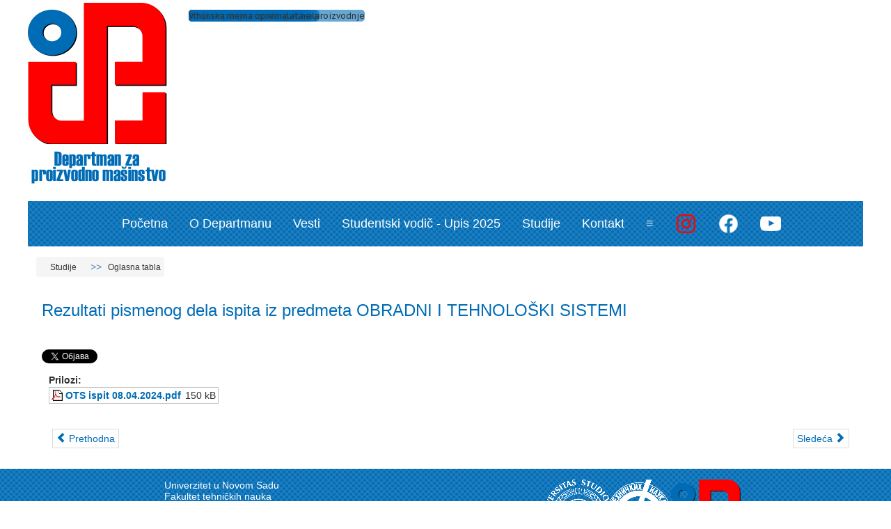

--- FILE ---
content_type: text/html; charset=utf-8
request_url: http://www.dpm.ftn.uns.ac.rs/sr/studenti/oglasna-tabla/2083-rezultati-pismenog-dela-ispita-iz-predmeta-obradni-i-tehnoloski-sistemi-34
body_size: 59671
content:
<!DOCTYPE html>
<html xmlns="http://www.w3.org/1999/xhtml" xml:lang="sr-yu" lang="sr-yu" dir="ltr">
<head>
<base href="http://www.dpm.ftn.uns.ac.rs/sr/studenti/oglasna-tabla/2083-rezultati-pismenog-dela-ispita-iz-predmeta-obradni-i-tehnoloski-sistemi-34" />
	<meta http-equiv="content-type" content="text/html; charset=utf-8" />
	<meta name="og:title" content="Rezultati pismenog dela ispita iz predmeta OBRADNI I TEHNOLOŠKI SISTEMI" />
	<meta name="og:type" content="article" />
	<meta name="og:image" content="http://www.dpm.ftn.uns.ac.rs/images/DPM_LOGO.png" />
	<meta name="og:url" content="http://www.dpm.ftn.uns.ac.rs/sr/studenti/oglasna-tabla/2083-rezultati-pismenog-dela-ispita-iz-predmeta-obradni-i-tehnoloski-sistemi-34" />
	<meta name="og:site_name" content="Departman za proizvodno mašinstvo, FTN" />
	<meta name="og:description" content="Diplomirani inženjer mašinstva" />
	<meta name="author" content="dr Cvijetin Mlađenović" />
	<meta name="description" content="Diplomirani inženjer mašinstva" />
	<meta name="generator" content="Joomla! - Open Source Content Management" />
	<title>Rezultati pismenog dela ispita iz predmeta OBRADNI I TEHNOLOŠKI SISTEMI</title>
	<link href="/templates/dpm_v3.4/favicon.ico" rel="shortcut icon" type="image/vnd.microsoft.icon" />
	<link href="http://www.dpm.ftn.uns.ac.rs/plugins/content/fastsocialshare/style/style.css" rel="stylesheet" type="text/css" />
	<link href="/media/system/css/modal.css?d86562fc91b41962f2db37a6514dd889" rel="stylesheet" type="text/css" />
	<link href="/media/com_attachments/css/attachments_hide.css" rel="stylesheet" type="text/css" />
	<link href="/media/com_attachments/css/attachments_list.css" rel="stylesheet" type="text/css" />
	<link href="/templates/dpm_v3.4/css/bootstrap.css" rel="stylesheet" type="text/css" />
	<link href="/templates/dpm_v3.4/css/template.css" rel="stylesheet" type="text/css" />
	<link href="/templates/system/css/system.css" rel="stylesheet" type="text/css" />
	<link href="/modules/mod_slideshowck/themes/default/css/camera.css" rel="stylesheet" type="text/css" />
	<link href="https://fonts.googleapis.com/css?family=PT+Sans+Caption" rel="stylesheet" type="text/css" />
	<style type="text/css">
.breadcrumb > li + li:before
{

  content: "<img src="/media/system/images/arrow.png" alt="" />";
}
#camera_wrap_183 .camera_pag_ul li img, #camera_wrap_183 .camera_thumbs_cont ul li > img {height:75px;}
#camera_wrap_183 .camera_caption {
	display: block;
	position: absolute;
}
#camera_wrap_183 .camera_caption > div {
	background: rgba(0,108,181,0.6);-moz-border-radius: 5px 5px 5px 5px;-webkit-border-radius: 5px 5px 5px 5px;border-radius: 5px 5px 5px 5px;font-family:'PT Sans Caption';
}
#camera_wrap_183 .camera_caption > div div.camera_caption_title {
	font-size: 15px;
}
#camera_wrap_183 .camera_caption > div div.camera_caption_desc {
	font-size: 0.8em;
}

@media screen and (max-width: 800px) {
		#camera_wrap_183 .camera_caption {
			
		}
}#camera_wrap_141 .camera_pag_ul li img, #camera_wrap_141 .camera_thumbs_cont ul li > img {height:75px;}
#camera_wrap_141 .camera_caption {
	display: block;
	position: absolute;
}
#camera_wrap_141 .camera_caption > div {
	background: rgba(0,108,181,0.6);-moz-border-radius: 5px 5px 5px 5px;-webkit-border-radius: 5px 5px 5px 5px;border-radius: 5px 5px 5px 5px;font-family:'PT Sans Caption';
}
#camera_wrap_141 .camera_caption > div div.camera_caption_title {
	font-size: 120%;
}
#camera_wrap_141 .camera_caption > div div.camera_caption_desc {
	font-size: 0.8em;
}

@media screen and (max-width: 480px) {
		#camera_wrap_141 .camera_caption {
			
		}
}
	</style>
	<script type="application/json" class="joomla-script-options new">{"csrf.token":"241f9c99c86bd4add9af55bcb50b671e","system.paths":{"root":"","base":""}}</script>
	<script src="/media/system/js/mootools-core.js?d86562fc91b41962f2db37a6514dd889" type="text/javascript"></script>
	<script src="/media/system/js/core.js?d86562fc91b41962f2db37a6514dd889" type="text/javascript"></script>
	<script src="/media/system/js/mootools-more.js?d86562fc91b41962f2db37a6514dd889" type="text/javascript"></script>
	<script src="/media/system/js/modal.js?d86562fc91b41962f2db37a6514dd889" type="text/javascript"></script>
	<script src="/media/jui/js/jquery.min.js?d86562fc91b41962f2db37a6514dd889" type="text/javascript"></script>
	<script src="/media/jui/js/jquery-noconflict.js?d86562fc91b41962f2db37a6514dd889" type="text/javascript"></script>
	<script src="/media/jui/js/jquery-migrate.min.js?d86562fc91b41962f2db37a6514dd889" type="text/javascript"></script>
	<script src="/media/com_attachments/js/attachments_refresh.js" type="text/javascript"></script>
	<script src="/templates/dpm_v3.4/js/jui/bootstrap.min.js?d86562fc91b41962f2db37a6514dd889" type="text/javascript"></script>
	<script src="http://www.dpm.ftn.uns.ac.rs/templates/dpm_v3.4/js/totop.js" type="text/javascript"></script>
	<script src="http://www.dpm.ftn.uns.ac.rs/templates/dpm_v3.4/js/Customjs.js" type="text/javascript"></script>
	<script src="http://www.dpm.ftn.uns.ac.rs/templates/dpm_v3.4/js/height.js" type="text/javascript"></script>
	<script src="/modules/mod_slideshowck/assets/jquery.easing.1.3.js" type="text/javascript"></script>
	<script src="/modules/mod_slideshowck/assets/camera.min.js" type="text/javascript"></script>
	<script type="text/javascript">

		jQuery(function($) {
			SqueezeBox.initialize({});
			SqueezeBox.assign($('a.modal').get(), {
				parse: 'rel'
			});
		});

		window.jModalClose = function () {
			SqueezeBox.close();
		};
		
		// Add extra modal close functionality for tinyMCE-based editors
		document.onreadystatechange = function () {
			if (document.readyState == 'interactive' && typeof tinyMCE != 'undefined' && tinyMCE)
			{
				if (typeof window.jModalClose_no_tinyMCE === 'undefined')
				{	
					window.jModalClose_no_tinyMCE = typeof(jModalClose) == 'function'  ?  jModalClose  :  false;
					
					jModalClose = function () {
						if (window.jModalClose_no_tinyMCE) window.jModalClose_no_tinyMCE.apply(this, arguments);
						tinyMCE.activeEditor.windowManager.close();
					};
				}
		
				if (typeof window.SqueezeBoxClose_no_tinyMCE === 'undefined')
				{
					if (typeof(SqueezeBox) == 'undefined')  SqueezeBox = {};
					window.SqueezeBoxClose_no_tinyMCE = typeof(SqueezeBox.close) == 'function'  ?  SqueezeBox.close  :  false;
		
					SqueezeBox.close = function () {
						if (window.SqueezeBoxClose_no_tinyMCE)  window.SqueezeBoxClose_no_tinyMCE.apply(this, arguments);
						tinyMCE.activeEditor.windowManager.close();
					};
				}
			}
		};
		
		jQuery(document).ready(function(){
			new Slideshowck('#camera_wrap_183', {
				 height: '25%',
				 minHeight: '200',
				 pauseOnClick: false,
				 hover: 0,
				 fx: 'random',
				 loader: 'pie',
				 pagination: 0,
				 thumbnails: 0,
				 thumbheight: 75,
				 thumbwidth: 100,
				 time: 4000,
				 transPeriod: 1000,
				 alignment: 'center',
				 autoAdvance: 1,
				 mobileAutoAdvance: 1,
				 portrait: 1,
				 barDirection: 'leftToRight',
				 imagePath: '/modules/mod_slideshowck/images/',
				 lightbox: 'mediaboxck',
				 fullpage: 0,
				 mobileimageresolution: '0',
				 navigationHover: false,
					mobileNavHover: false,
					navigation: true,
					playPause: true,
				 barPosition: 'bottom',
				 responsiveCaption: 1,
				 keyboardNavigation: 0,
				 container: ''
		});
}); 

		jQuery(document).ready(function(){
			new Slideshowck('#camera_wrap_141', {
				 height: '26%',
				 minHeight: '150',
				 pauseOnClick: false,
				 hover: 0,
				 fx: 'random',
				 loader: 'pie',
				 pagination: 0,
				 thumbnails: 0,
				 thumbheight: 75,
				 thumbwidth: 100,
				 time: 4000,
				 transPeriod: 1000,
				 alignment: 'center',
				 autoAdvance: 1,
				 mobileAutoAdvance: 1,
				 portrait: 0,
				 barDirection: 'leftToRight',
				 imagePath: '/modules/mod_slideshowck/images/',
				 lightbox: 'mediaboxck',
				 fullpage: 0,
				 mobileimageresolution: '0',
				 navigationHover: true,
					mobileNavHover: true,
					navigation: true,
					playPause: true,
				 barPosition: 'bottom',
				 responsiveCaption: 1,
				 keyboardNavigation: 0,
				 container: ''
		});
}); 

	</script>

<meta name="viewport" content="width=device-width, initial-scale=1">
<style type="text/css">
@media only screen and (min-width : 1025px) {
.ttr_title_style, header .ttr_title_style a, header .ttr_title_style a:link, header .ttr_title_style a:visited, header .ttr_title_style a:hover {
font-size:28px;
color:;
}
.ttr_slogan_style {
font-size:16px;
color:;
}
h1.ttr_block_heading, h2.ttr_block_heading, h3.ttr_block_heading, h4.ttr_block_heading, h5.ttr_block_heading, h6.ttr_block_heading, p.ttr_block_heading {
font-size:14px;
color:#333333;
}
h1.ttr_verticalmenu_heading, h2.ttr_verticalmenu_heading, h3.ttr_verticalmenu_heading, h4.ttr_verticalmenu_heading, h5.ttr_verticalmenu_heading, h6.ttr_verticalmenu_heading, p.ttr_verticalmenu_heading {
font-size:14px;
color:#333333;
}
#ttr_copyright a {
font-size:px;
color:;
}
#ttr_footer_designed_by_links{
font-size:px;
color:;
}
#ttr_footer_designed_by_links a, #ttr_footer_designed_by_links a:link, #ttr_footer_designed_by_links a:visited, #ttr_footer_designed_by_links a:hover {
font-size:px;
color:;
}
}
</style>
<!--[if lte IE 8]>
<link rel="stylesheet"  href="/templates/dpm_v3.4/css/menuie.css" type="text/css"/>
<link rel="stylesheet"  href="/templates/dpm_v3.4/css/vmenuie.css" type="text/css"/>
<![endif]-->
<!--[if IE 7]>
<style type="text/css" media="screen">
#ttr_vmenu_items  li.ttr_vmenu_items_parent {display:inline;}
</style>
<![endif]-->
<!--[if lt IE 9]>
<script type="text/javascript" src="http://www.dpm.ftn.uns.ac.rs/templates/dpm_v3.4/js/html5shiv.js">
</script>
<script type="text/javascript" src="http://www.dpm.ftn.uns.ac.rs/templates/dpm_v3.4/js/respond.min.js">
</script>
<![endif]-->
</head>
<body>
<div class="totopshow">
<a href="#" class="back-to-top"><img alt="Back to Top" src="http://www.dpm.ftn.uns.ac.rs/templates/dpm_v3.4/images/gototop.png"/></a>
</div>
<div id="ttr_page" class="container">
<div class="ttr_banner_header">
</div>
<div style="height:0px;width:0px;overflow:hidden;-webkit-margin-top-collapse: separate;"></div>
<header id="ttr_header">
<div id="ttr_header_inner">
<a href="http://www.dpm.ftn.uns.ac.rs/" class="headerforeground01" target="_self">
</a>
<a class="logo" href=http://www.dpm.ftn.uns.ac.rs target="_self">
<img  src="http://www.dpm.ftn.uns.ac.rs/templates/dpm_v3.4/logo.png"  class="ttr_header_logo" alt="logo" />
</a><div class=headerposition1>
<div style="height:0px;width:0px;overflow:hidden;-webkit-margin-top-collapse: separate;"></div><div class="ttr_block hidden-xs"><div style="height:0px;width:0px;overflow:hidden;-webkit-margin-top-collapse: separate;"></div><div class="ttr_block_without_header"></div><div class="ttr_block_content"><div class="slideshowck hidden-xs camera_wrap camera_white_skin" id="camera_wrap_141">
			<div data-thumb="/images/banners/th/moderno opremljene laboratorije_th.JPG" data-src="/images/banners/moderno opremljene laboratorije.JPG" >
														<div class="camera_caption moveFromLeft">
					<div class="camera_caption_title">
						Dobro opremljene laboratorije											</div>
									</div>
									</div>
		<div data-thumb="/images/banners/th/magma1_th.JPG" data-src="/images/banners/magma1.JPG" >
														<div class="camera_caption moveFromLeft">
					<div class="camera_caption_title">
						Numeričke simulacije procesa proizvodnje											</div>
									</div>
									</div>
		<div data-thumb="/images/banners/th/zupcanici_th.jpg" data-src="/images/banners/zupcanici.jpg" >
														<div class="camera_caption moveFromLeft">
					<div class="camera_caption_title">
						Održavanje mašina i uređaja											</div>
									</div>
									</div>
		<div data-thumb="/images/banners/th/mikroskop_th.jpg" data-src="/images/banners/mikroskop.jpg" >
														<div class="camera_caption moveFromLeft">
					<div class="camera_caption_title">
						Ispitivanje strukture materijala 											</div>
									</div>
									</div>
		<div data-thumb="/images/banners/th/alati-za-rezanje_th.jpg" data-src="/images/banners/alati-za-rezanje.jpg" >
														<div class="camera_caption moveFromLeft">
					<div class="camera_caption_title">
						Alati za obradu rezanjem											</div>
									</div>
									</div>
		<div data-thumb="/images/banners/th/NL_th.jpg" data-src="/images/banners/NL.jpg" >
														<div class="camera_caption moveFromLeft">
					<div class="camera_caption_title">
						Ispitivanje uzroka havarija											</div>
									</div>
									</div>
		<div data-thumb="/images/banners/th/alati-za-rezanje2_th.jpg" data-src="/images/banners/alati-za-rezanje2.jpg" >
														<div class="camera_caption moveFromLeft">
					<div class="camera_caption_title">
						Nanošenje zaštitnih prevlaka											</div>
									</div>
									</div>
		<div data-thumb="/images/banners/th/masinska obrada_th.jpg" data-src="/images/banners/masinska obrada.jpg" >
														<div class="camera_caption moveFromLeft">
					<div class="camera_caption_title">
						Obrade skidanjem strugotine											</div>
									</div>
									</div>
		<div data-thumb="/images/banners/th/secanj alat_th.JPG" data-src="/images/banners/secanj alat.JPG" >
														<div class="camera_caption moveFromLeft">
					<div class="camera_caption_title">
						Projektovanje i izrada alata											</div>
									</div>
									</div>
		<div data-thumb="/images/banners/th/3d stampa_th.jpeg" data-src="/images/banners/3d stampa.jpeg" >
														<div class="camera_caption moveFromLeft">
					<div class="camera_caption_title">
						3D štampa											</div>
									</div>
									</div>
		<div data-thumb="/images/banners/th/KMM_th.jpg" data-src="/images/banners/KMM.jpg" >
														<div class="camera_caption moveFromLeft">
					<div class="camera_caption_title">
						Vrhunska merna oprema											</div>
									</div>
									</div>
</div>
<div style="clear:both;"></div>
</div></div><div style="height:0px;width:0px;overflow:hidden;-webkit-margin-top-collapse: separate;"></div>
</div>
</div>
</header>
<div class="ttr_banner_header">
</div>
<div class="ttr_banner_menu">
<div class="ttr_banner_menu_inner_above0">
<div class="cell1 col-lg-4 col-md-6 col-sm-6  col-xs-12"  style="background-color:transparent;">
&nbsp;
</div>
<div class="clearfix visible-xs-block">
</div>
<div class="cell2 col-lg-4 col-md-6 col-sm-6  col-xs-12">
<div class="menuabovecolumn2">
<div style="height:0px;width:0px;overflow:hidden;-webkit-margin-top-collapse: separate;"></div><div class="ttr_block visible-xs"><div style="height:0px;width:0px;overflow:hidden;-webkit-margin-top-collapse: separate;"></div><div class="ttr_block_without_header"></div><div class="ttr_block_content"><div class="slideshowck visible-xs camera_wrap camera_white_skin" id="camera_wrap_183">
			<div data-thumb="/images/banners/th/Baner_zavarivanje_th.jpg" data-src="/images/banners/Baner_zavarivanje.jpg" >
														<div class="camera_caption moveFromLeft">
					<div class="camera_caption_title">
						Tehnologija zavarivanja											</div>
									</div>
									</div>
		<div data-thumb="/images/banners/th/moderno opremljene laboratorije_th.JPG" data-src="/images/banners/moderno opremljene laboratorije.JPG" >
														<div class="camera_caption moveFromLeft">
					<div class="camera_caption_title">
						Dobro opremljene laboratorije											</div>
									</div>
									</div>
		<div data-thumb="/images/banners/th/magma1_th.JPG" data-src="/images/banners/magma1.JPG" >
														<div class="camera_caption moveFromLeft">
					<div class="camera_caption_title">
						Numeričke simulacije procesa proizvodnje											</div>
									</div>
									</div>
		<div data-thumb="/images/banners/th/zupcanici_th.jpg" data-src="/images/banners/zupcanici.jpg" >
														<div class="camera_caption moveFromLeft">
					<div class="camera_caption_title">
						Održavanje mašina i uređaja											</div>
									</div>
									</div>
		<div data-thumb="/images/banners/th/mikroskop_th.jpg" data-src="/images/banners/mikroskop.jpg" >
														<div class="camera_caption moveFromLeft">
					<div class="camera_caption_title">
						Ispitivanje strukture materijala 											</div>
									</div>
									</div>
		<div data-thumb="/images/banners/th/alati-za-rezanje_th.jpg" data-src="/images/banners/alati-za-rezanje.jpg" >
														<div class="camera_caption moveFromLeft">
					<div class="camera_caption_title">
						Alati za obradu rezanjem											</div>
									</div>
									</div>
		<div data-thumb="/images/banners/th/NL_th.jpg" data-src="/images/banners/NL.jpg" >
														<div class="camera_caption moveFromLeft">
					<div class="camera_caption_title">
						Ispitivanje uzroka havarija											</div>
									</div>
									</div>
		<div data-thumb="/images/banners/th/alati-za-rezanje2_th.jpg" data-src="/images/banners/alati-za-rezanje2.jpg" >
														<div class="camera_caption moveFromLeft">
					<div class="camera_caption_title">
						Nanošenje zaštitnih prevlaka											</div>
									</div>
									</div>
		<div data-thumb="/images/banners/th/masinska obrada_th.jpg" data-src="/images/banners/masinska obrada.jpg" >
														<div class="camera_caption moveFromLeft">
					<div class="camera_caption_title">
						Obrade skidanjem strugotine											</div>
									</div>
									</div>
		<div data-thumb="/images/banners/th/secanj alat_th.JPG" data-src="/images/banners/secanj alat.JPG" >
														<div class="camera_caption moveFromLeft">
					<div class="camera_caption_title">
						Projektovanje i izrada alata											</div>
									</div>
									</div>
		<div data-thumb="/images/banners/th/3d stampa_th.jpeg" data-src="/images/banners/3d stampa.jpeg" >
														<div class="camera_caption moveFromLeft">
					<div class="camera_caption_title">
						3D štampa											</div>
									</div>
									</div>
		<div data-thumb="/images/banners/th/KMM_th.jpg" data-src="/images/banners/KMM.jpg" >
														<div class="camera_caption moveFromLeft">
					<div class="camera_caption_title">
						Vrhunska merna oprema											</div>
									</div>
									</div>
</div>
<div style="clear:both;"></div>
</div></div><div style="height:0px;width:0px;overflow:hidden;-webkit-margin-top-collapse: separate;"></div>
</div>
</div>
<div class="clearfix visible-sm-block visible-md-block visible-xs-block">
</div>
<div class="cell3 col-lg-4 col-md-6 col-sm-6  col-xs-12"  style="background-color:transparent;">
&nbsp;
</div>
<div class="clearfix visible-lg-block visible-xs-block">
</div>
</div>
<div class="clearfix"></div>
</div>
<div style="height:0px;width:0px;overflow:hidden;-webkit-margin-top-collapse: separate;"></div>
<nav id="ttr_menu" class="navbar-default navbar">
<div id="ttr_menu_inner_in">
<div class="menuforeground">
</div>
<div id="navigationmenu">
<div class="navbar-header">
<button id="nav-expander" data-target=".nav-menu" data-toggle="collapse" class="navbar-toggle" type="button">
<span class="sr-only">
</span>
<span class="icon-bar">
</span>
<span class="icon-bar">
</span>
<span class="icon-bar">
</span>
</button>
</div>
<div class="menu-center collapse navbar-collapse nav-menu">
<ul class="ttr_menu_items nav navbar-nav nav-center ">
<li class="ttr_menu_items_parent dropdown"><a  class="ttr_menu_items_parent_link " href="/sr/"  ><span class="menuchildicon"></span>Početna</a><hr class="horiz_separator" /></li><li class="ttr_menu_items_parent dropdown"><a  class="ttr_menu_items_parent_link_arrow dropdown-toggle " href="#" data-toggle="dropdown" ><span class="menuchildicon"></span>O Departmanu</a><hr class="horiz_separator" /><ul role="menu" class="child dropdown-menu"><li ><a  href="/sr/o-departmanu/o-departmanu2"  ><span class="menuchildicon"></span>O Departmanu</a><hr class="separator" /></li><li class="dropdown dropdown-submenu"><a  class="subchild dropdown-toggle"  " href="/sr/o-departmanu/katedre" data-toggle="dropdown" ><span class="menuchildicon"></span>Katedre</a><hr class="separator" /><ul role="menu" class="dropdown-menu sub-menu"id="dropdown-menu"><li ><a  href="/sr/o-departmanu/katedre/0151-katedra-za-procese-obrade-skidanjem-materijala"  ><span class="menuchildicon"></span>0151 Katedra za procese obrade skidanjem materijala</a><hr class="separator" /></li><li ><a  href="/sr/o-departmanu/katedre/0152-katedra-za-masine-alatke-tehnoloske-procese-fleksibilne-tehnoloske-sisteme-i-procese-projektovanja"  ><span class="menuchildicon"></span>0152 Katedra za mašine alatke, tehnološke procese, fleksibilne tehnološke sisteme i procese projektovanja</a><hr class="separator" /></li><li ><a  href="/sr/o-departmanu/katedre/0153-katedra-za-materijale-i-tehnologije-spajanja"  ><span class="menuchildicon"></span>0153 Katedra za materijale i tehnologije spajanja</a><hr class="separator" /></li><li ><a  href="/sr/o-departmanu/katedre/0154-katedra-za-tehnologije-oblikovanjem-i-inzenjerstvo-povrsina"  ><span class="menuchildicon"></span>0154 Katedra za tehnologije oblikovanjem i inženjerstvo površina</a><hr class="separator" /></li><li ><a  href="/sr/o-departmanu/katedre/0155-katedra-za-metrologiju-kvalitet-pribore-alate-i-ekolosko-inzenjerske-aspekte"  ><span class="menuchildicon"></span>0155 Katedra za metrologiju, kvalitet, pribore, alate i ekološko-inženjerske aspekte</a><hr class="separator" /></li></ul></li><li class="dropdown dropdown-submenu"><a  class="subchild dropdown-toggle"  " href="/sr/o-departmanu/laboratorije" data-toggle="dropdown" ><span class="menuchildicon"></span>Laboratorije</a><hr class="separator" /><ul role="menu" class="dropdown-menu sub-menu"id="dropdown-menu"><li ><a  href="/sr/o-departmanu/laboratorije/laboratorija-za-konvencionalne-tehnologije-obrade"  ><span class="menuchildicon"></span> Laboratorija za konvencionalne tehnologije obrade </a><hr class="separator" /></li><li ><a  href="/sr/o-departmanu/laboratorije/laboratorija-za-nekonvencionalne-tehnologije-obrade"  ><span class="menuchildicon"></span> Laboratorija za nekonvencionalne tehnologije obrade </a><hr class="separator" /></li><li ><a  href="/sr/o-departmanu/laboratorije/laboratorija-za-masine-alatke-fleksibilne-tehnoloske-sisteme-i-automatizaciju-postupaka-projektovanja"  ><span class="menuchildicon"></span> Laboratorija za mašine alatke, fleksibilne tehnološke sisteme i automatizaciju postupaka projektovanja </a><hr class="separator" /></li><li ><a  href="/sr/o-departmanu/laboratorije/laboratorija-za-tehnoloske-procese-tehnoekonomsku-optimizaciju-i-virtuelno-projektovanje"  ><span class="menuchildicon"></span> Laboratorija za tehnološke procese, tehnoekonomsku optimizaciju i virtuelno projektovanje </a><hr class="separator" /></li><li ><a  href="/sr/o-departmanu/laboratorije/laboratorija-za-racunarom-integrisanu-proizvodnju-cim"  ><span class="menuchildicon"></span> Laboratorija za računarom integrisanu proizvodnju (CIM) </a><hr class="separator" /></li><li ><a  href="/sr/o-departmanu/laboratorije/laboratorija-za-ispitivanje-materijala"  ><span class="menuchildicon"></span> Laboratorija za ispitivanje materijala </a><hr class="separator" /></li><li ><a  href="/sr/o-departmanu/laboratorije/laboratorija-za-tehnologije-spajanja-materijala"  ><span class="menuchildicon"></span> Laboratorija za tehnologije spajanja materijala </a><hr class="separator" /></li><li ><a  href="/sr/o-departmanu/laboratorije/laboratorija-za-livenje"  ><span class="menuchildicon"></span> Laboratorija za livenje </a><hr class="separator" /></li><li ><a  href="/sr/o-departmanu/laboratorije/laboratorija-za-termicku-obradu"  ><span class="menuchildicon"></span> Laboratorija za termičku obradu </a><hr class="separator" /></li><li ><a  href="/sr/o-departmanu/laboratorije/laboratorija-za-deformisanje"  ><span class="menuchildicon"></span> Laboratorija za deformisanje </a><hr class="separator" /></li><li ><a  href="/sr/o-departmanu/laboratorije/laboratorija-za-aditivnu-i-virtuelnu-proizvodnju"  ><span class="menuchildicon"></span> Laboratorija za aditivnu i virtuelnu proizvodnju </a><hr class="separator" /></li><li ><a  href="/sr/o-departmanu/laboratorije/laboratorija-za-metrologiju-kvalitet-pribore-i-ekolosko-inzenjerske-aspekte"  ><span class="menuchildicon"></span>Laboratorija za metrologiju, kvalitet i reverzibilni inženjerski dizajn</a><hr class="separator" /></li><li ><a  href="/sr/o-departmanu/laboratorije/laboratorija-za-tehnicku-dijagnostiku-tribologiju-alate-i-pribore"  ><span class="menuchildicon"></span> Laboratorija za tehničku dijagnostiku, tribologiju, alate i pribore</a><hr class="separator" /></li><li ><a  href="/sr/o-departmanu/laboratorije/laboratorija-za-ekolosko-inzenjerske-aspekte"  ><span class="menuchildicon"></span>Laboratorija za ekološko-inženjerske aspekte</a><hr class="separator" /></li></ul></li><li ><a  href="/sr/o-departmanu/zaposleni"  ><span class="menuchildicon"></span>Zaposleni</a><hr class="separator" /></li><li class="dropdown dropdown-submenu"><a  class="subchild dropdown-toggle"  " href="#" data-toggle="dropdown" ><span class="menuchildicon"></span>Časopisi</a><hr class="separator" /><ul role="menu" class="dropdown-menu sub-menu"id="dropdown-menu"><li ><a  href="http://www.jpe.ftn.uns.ac.rs/" target="_blank"  ><span class="menuchildicon"></span>Journal of Production Engineering</a><hr class="separator" /></li><li ><a  href="http://journal-atm.org" target="_blank"  ><span class="menuchildicon"></span>Advanced Technologies and Materials</a><hr class="separator" /></li></ul></li><li class="dropdown dropdown-submenu"><a  class="subchild dropdown-toggle"  " href="#" data-toggle="dropdown" ><span class="menuchildicon"></span>Konferencije</a><hr class="separator" /><ul role="menu" class="dropdown-menu sub-menu"id="dropdown-menu"><li ><a  href="https://mma.ftn.uns.ac.rs/index.html" target="_blank"  ><span class="menuchildicon"></span>MMA - Flexible technologies</a><hr class="separator" /></li><li ><a  href="http://etikum.ftn.uns.ac.rs/" target="_blank"  ><span class="menuchildicon"></span>ETIKUM</a><hr class="separator" /></li><li ><a  href="/sr/o-departmanu/konferencije/republicko-takmicenje-sms-2023"  ><span class="menuchildicon"></span>Republičko takmičenje SMŠ 2023</a><hr class="separator" /></li></ul></li><li ><a  href="/sr/o-departmanu/saradnja-sa-privredom"  ><span class="menuchildicon"></span>Saradnja sa privredom</a><hr class="separator" /></li><li ><a  href="/sr/o-departmanu/alumni"  ><span class="menuchildicon"></span>Alumni</a><hr class="separator" /></li></ul></li><li class="ttr_menu_items_parent dropdown"><a  class="ttr_menu_items_parent_link " href="/sr/vesti"  ><span class="menuchildicon"></span>Vesti</a><hr class="horiz_separator" /></li><li class="ttr_menu_items_parent dropdown"><a  class="ttr_menu_items_parent_link " href="/sr/studentski-vodic"  ><span class="menuchildicon"></span>Studentski vodič - Upis 2025</a><hr class="horiz_separator" /></li><li class="ttr_menu_items_parent dropdown"><a  class="ttr_menu_items_parent_link_arrow dropdown-toggle " href="#" data-toggle="dropdown" ><span class="menuchildicon"></span>Studije</a><hr class="horiz_separator" /><ul role="menu" class="child dropdown-menu"><li ><a  href="/sr/studenti/oglasna-tabla"  ><span class="menuchildicon"></span>Oglasna tabla</a><hr class="separator" /></li><li ><a  href="/sr/studenti/studijski-moduli"  ><span class="menuchildicon"></span>Prezentacije studijskih grupa</a><hr class="separator" /></li><li ><a  href="https://ssluzba.ftn.uns.ac.rs/touchmain/"  ><span class="menuchildicon"></span>Studentski WEB servis</a><hr class="separator" /></li><li ><a  href="http://www.ftn.uns.ac.rs/n1675911948/rasporedi-i-realizacija"  ><span class="menuchildicon"></span>Rasporedi</a><hr class="separator" /></li><li ><a  href="/sr/studenti/ekskurzije"  ><span class="menuchildicon"></span>Ekskurzije</a><hr class="separator" /></li><li class="dropdown dropdown-submenu"><a  class="subchild dropdown-toggle"  " href="/sr/studenti/nastavni-materijal" data-toggle="dropdown" ><span class="menuchildicon"></span>Nastavni materijal</a><hr class="separator" /><ul role="menu" class="dropdown-menu sub-menu"id="dropdown-menu"><li class="dropdown dropdown-submenu"><a  class="subchild dropdown-toggle"  " href="/sr/studenti/nastavni-materijal/prva-godina-oas" data-toggle="dropdown" ><span class="menuchildicon"></span>Prva godina OAS</a><hr class="separator" /><ul role="menu" class="dropdown-menu sub-menu"id="dropdown-menu"><li ><a  href="/sr/studenti/nastavni-materijal/prva-godina-oas/materijali-u-inzenjerstvu"  ><span class="menuchildicon"></span>Materijali u inzenjerstvu</a><hr class="separator" /></li><li ><a  href="/sr/studenti/nastavni-materijal/prva-godina-oas/mehanika-1"  ><span class="menuchildicon"></span>Mehanika 1</a><hr class="separator" /></li><li ><a  href="/sr/studenti/nastavni-materijal/prva-godina-oas/tehnologija-livenja"  ><span class="menuchildicon"></span>Tehnologija livenja</a><hr class="separator" /></li><li ><a  href="/sr/studenti/nastavni-materijal/prva-godina-oas/tehnologija-zavarivanja"  ><span class="menuchildicon"></span>Tehnologija zavarivanja</a><hr class="separator" /></li><li ><a  href="/sr/studenti/nastavni-materijal/prva-godina-oas/termicka-obrada"  ><span class="menuchildicon"></span>Termička obrada</a><hr class="separator" /></li></ul></li><li class="dropdown dropdown-submenu"><a  class="subchild dropdown-toggle"  " href="/sr/studenti/nastavni-materijal/druga-godina-oas" data-toggle="dropdown" ><span class="menuchildicon"></span>Druga godina OAS</a><hr class="separator" /><ul role="menu" class="dropdown-menu sub-menu"id="dropdown-menu"><li ><a  href="/sr/studenti/nastavni-materijal/druga-godina-oas/inzenjerstvo-povrsina"  ><span class="menuchildicon"></span>Inženjerstvo površina</a><hr class="separator" /></li><li ><a  href="/sr/studenti/nastavni-materijal/druga-godina-oas/masine-za-obradu-deformisanjem"  ><span class="menuchildicon"></span>Mašine za obradu deformisanjem</a><hr class="separator" /></li><li ><a  href="/sr/studenti/nastavni-materijal/druga-godina-oas/merenje-i-kvalitet"  ><span class="menuchildicon"></span>Merenje i kvalitet</a><hr class="separator" /></li><li ><a  href="/sr/studenti/nastavni-materijal/druga-godina-oas/osnovi-masinskih-tehnologija-1"  ><span class="menuchildicon"></span>Osnovi mašinskih tehnologija 1</a><hr class="separator" /></li><li ><a  href="/sr/studenti/nastavni-materijal/druga-godina-oas/tehnologija-masinogradnje"  ><span class="menuchildicon"></span>Tehnologija mašinogradnje</a><hr class="separator" /></li><li ><a  href="/sr/studenti/nastavni-materijal/druga-godina-oas/tehnologija-obrade-rezanjem"  ><span class="menuchildicon"></span>Tehnologija obrade rezanjem</a><hr class="separator" /></li><li ><a  href="/sr/studenti/nastavni-materijal/druga-godina-oas/tehnologija-plasticnog-deformisanja"  ><span class="menuchildicon"></span>Tehnologija plastičnog deformisanja</a><hr class="separator" /></li></ul></li><li class="dropdown dropdown-submenu"><a  class="subchild dropdown-toggle"  " href="/sr/studenti/nastavni-materijal/treca-godina-oas" data-toggle="dropdown" ><span class="menuchildicon"></span>Treća godina OAS</a><hr class="separator" /><ul role="menu" class="dropdown-menu sub-menu"id="dropdown-menu"><li ><a  href="/sr/studenti/nastavni-materijal/treca-godina-oas/alati-za-obradu-rezanjem"  ><span class="menuchildicon"></span>Alati za obradu rezanjem</a><hr class="separator" /></li><li ><a  href="/sr/studenti/nastavni-materijal/treca-godina-oas/automatizacija-u-proizvodnom-masinstvu"  ><span class="menuchildicon"></span>Automatizacija u proizvodnom mašinstvu</a><hr class="separator" /></li><li ><a  href="/sr/studenti/nastavni-materijal/treca-godina-oas/automatski-fleksibilni-tehnoloski-sistemi"  ><span class="menuchildicon"></span>Automatski fleksibilni tehnoloski sistemi</a><hr class="separator" /></li><li ><a  href="/sr/studenti/nastavni-materijal/treca-godina-oas/eksperimentalne-analize-u-bezbednosti-i-zdravlju-na-radu"  ><span class="menuchildicon"></span>Eksperimentalne analize u bezbednosti i zdravlju na radu</a><hr class="separator" /></li><li ><a  href="/sr/studenti/nastavni-materijal/treca-godina-oas/nekonvencionalni-postupci-obrade"  ><span class="menuchildicon"></span>Nekonvencionalni postupci obrade</a><hr class="separator" /></li><li ><a  href="/sr/studenti/nastavni-materijal/treca-godina-oas/obradni-i-tehnoloski-sistemi"  ><span class="menuchildicon"></span>Obradni i tehnološki sistemi</a><hr class="separator" /></li><li ><a  href="/sr/studenti/nastavni-materijal/treca-godina-oas/osnovi-masinskih-tehnologija-2"  ><span class="menuchildicon"></span>Osnovi mašinskih tehnologija 2</a><hr class="separator" /></li><li ><a  href="/sr/studenti/nastavni-materijal/treca-godina-oas/pribori"  ><span class="menuchildicon"></span>Pribori</a><hr class="separator" /></li><li ><a  href="/sr/studenti/nastavni-materijal/treca-godina-oas/projektovanje-alata-za-deformisanje"  ><span class="menuchildicon"></span>Projektovanje alata za deformisanje</a><hr class="separator" /></li><li ><a  href="/sr/studenti/nastavni-materijal/treca-godina-oas/preduzetnistvo-u-malim-i-srednjim-preduzecima"  ><span class="menuchildicon"></span>Preduzetništvo u malim i srednjim preduzećima</a><hr class="separator" /></li><li ><a  href="/sr/studenti/nastavni-materijal/treca-godina-oas/projektovanje-tehnoloskih-procesa"  ><span class="menuchildicon"></span>Projektovanje tehnoloških procesa</a><hr class="separator" /></li><li ><a  href="/sr/studenti/nastavni-materijal/treca-godina-oas/strucna-praksa"  ><span class="menuchildicon"></span>Stručna praksa</a><hr class="separator" /></li><li ><a  href="/sr/studenti/nastavni-materijal/treca-godina-oas/teorija-obradnih-procesa"  ><span class="menuchildicon"></span>Teorija obradnih procesa</a><hr class="separator" /></li><li ><a  href="/sr/studenti/nastavni-materijal/treca-godina-oas/svojstva-i-primena-plasticnih-materijalam"  ><span class="menuchildicon"></span>Svojstva i primena plastičnih materijala</a><hr class="separator" /></li><li ><a  href="/sr/studenti/nastavni-materijal/treca-godina-oas/bezbednost-i-zastita-na-radu-sa-opremom-za-rad"  ><span class="menuchildicon"></span>Bezbednost i zaštita na radu sa opremom za rad</a><hr class="separator" /></li></ul></li><li class="dropdown dropdown-submenu"><a  class="subchild dropdown-toggle"  " href="/sr/studenti/nastavni-materijal/cetvrta-godina-oas" data-toggle="dropdown" ><span class="menuchildicon"></span>Četvrta godina OAS</a><hr class="separator" /><ul role="menu" class="dropdown-menu sub-menu"id="dropdown-menu"><li ><a  href="/sr/studenti/nastavni-materijal/cetvrta-godina-oas/baze-podataka-obradnih-procesa"  ><span class="menuchildicon"></span>Baze podataka obradnih procesa</a><hr class="separator" /></li><li ><a  href="/sr/studenti/nastavni-materijal/cetvrta-godina-oas/cad-cae-cam-i-cim-sistemi"  ><span class="menuchildicon"></span>CAD/CAE/CAM i CIM sistemi</a><hr class="separator" /></li><li ><a  href="/sr/studenti/nastavni-materijal/cetvrta-godina-oas/dizajn-i-funkcionalnost-proizvoda"  ><span class="menuchildicon"></span>Dizajn i funkcionalnost proizvoda</a><hr class="separator" /></li><li ><a  href="/sr/studenti/nastavni-materijal/cetvrta-godina-oas/fizicka-i-fazna-stanja-polimera"  ><span class="menuchildicon"></span>Fizička i fazna stanja polimera</a><hr class="separator" /></li><li ><a  href="/sr/studenti/nastavni-materijal/cetvrta-godina-oas/inovacione-tehnologije"  ><span class="menuchildicon"></span>Inovacione tehnologije</a><hr class="separator" /></li><li ><a  href="/sr/studenti/nastavni-materijal/cetvrta-godina-oas/integrisani-capp-sistemi-i-tehnoloska-baza-podataka"  ><span class="menuchildicon"></span>Integrisani CAPP sistemi i tehnološka baza podataka</a><hr class="separator" /></li><li ><a  href="/sr/studenti/nastavni-materijal/cetvrta-godina-oas/kompozitni-materijali"  ><span class="menuchildicon"></span>Kompozitni materijali</a><hr class="separator" /></li><li ><a  href="/sr/studenti/nastavni-materijal/cetvrta-godina-oas/masine-i-uredjaji-za-predadu-plastike"  ><span class="menuchildicon"></span>Mašine i uređaji za predadu plastike</a><hr class="separator" /></li><li ><a  href="/sr/studenti/nastavni-materijal/cetvrta-godina-oas/metode-3d-digitalizacije"  ><span class="menuchildicon"></span>Metode 3D digitalizacije</a><hr class="separator" /></li><li ><a  href="/sr/studenti/nastavni-materijal/cetvrta-godina-oas/metode-planiranja-i-obrade-eksperimenata"  ><span class="menuchildicon"></span>Metode planiranja i obrade eksperimenata</a><hr class="separator" /></li><li ><a  href="/sr/studenti/nastavni-materijal/cetvrta-godina-oas/napredne-metode-tehnologije-plasticnog-deformisanja"  ><span class="menuchildicon"></span>Napredne metode tehnologije plastičnog deformisanja</a><hr class="separator" /></li><li ><a  href="/sr/studenti/nastavni-materijal/cetvrta-godina-oas/preduzetnistvo-u-malim-i-srednjim-preduzecima"  ><span class="menuchildicon"></span>Preduzetništvo u malim i srednjim preduzećima</a><hr class="separator" /></li><li ><a  href="/sr/studenti/nastavni-materijal/cetvrta-godina-oas/projektovanje-masina-alatki"  ><span class="menuchildicon"></span>Projektovanje mašina alatki</a><hr class="separator" /></li><li ><a  href="/sr/studenti/nastavni-materijal/cetvrta-godina-oas/projektovanje-pribora-i-merne-masine"  ><span class="menuchildicon"></span>Koordinatni merni sistemi </a><hr class="separator" /></li><li ><a  href="/sr/studenti/nastavni-materijal/cetvrta-godina-oas/projektovanje-tehnologije-termicke-obrade"  ><span class="menuchildicon"></span>Projektovanje tehnologije termičke obrade</a><hr class="separator" /></li><li ><a  href="/sr/studenti/nastavni-materijal/cetvrta-godina-oas/reverzibilno-inzenjerstvo-i-brza-izdrada-prototipa-u-biomedicini"  ><span class="menuchildicon"></span>Dizajn i izrada implanata i medicinskih modela</a><hr class="separator" /></li><li ><a  href="/sr/studenti/nastavni-materijal/cetvrta-godina-oas/reverzibilno-inzenjerstvo-i-caq"  ><span class="menuchildicon"></span>Reverzibilno inženjerstvo i CAQ</a><hr class="separator" /></li><li ><a  href="/sr/studenti/nastavni-materijal/cetvrta-godina-oas/napredne-tehnologije-livenja"  ><span class="menuchildicon"></span>Napredne tehnologije livenja</a><hr class="separator" /></li><li ><a  href="/sr/studenti/nastavni-materijal/cetvrta-godina-oas/savremene-tehnologije-spajanja-materijala"  ><span class="menuchildicon"></span>Savremene tehnologije spajanja materijala</a><hr class="separator" /></li><li ><a  href="/sr/studenti/nastavni-materijal/cetvrta-godina-oas/savremene-tehnologije-spajanja-materijala-2"  ><span class="menuchildicon"></span>Savremene tehnologije spajanja materijala 2</a><hr class="separator" /></li><li ><a  href="/sr/studenti/nastavni-materijal/cetvrta-godina-oas/tehnologije-oblikovanja-plastike-top"  ><span class="menuchildicon"></span>Tehnologije oblikovanja plastike (TOP)</a><hr class="separator" /></li><li ><a  href="/sr/studenti/nastavni-materijal/cetvrta-godina-oas/tehnologije-spajanja-savremenih-materijala"  ><span class="menuchildicon"></span>Tehnologije spajanja savremenih materijala</a><hr class="separator" /></li><li ><a  href="/sr/studenti/nastavni-materijal/cetvrta-godina-oas/tehnoloska-logistika-i-preduzetnistvo"  ><span class="menuchildicon"></span>Tehnološka logistika i preduzetništvo</a><hr class="separator" /></li><li ><a  href="/sr/studenti/nastavni-materijal/cetvrta-godina-oas/termicka-obrada-savremenih-alata"  ><span class="menuchildicon"></span>Termička obrada savremenih alata</a><hr class="separator" /></li><li ><a  href="/sr/studenti/nastavni-materijal/cetvrta-godina-oas/virtualno-projektovanje-proizvoda"  ><span class="menuchildicon"></span>Virtualno projektovanje proizvoda</a><hr class="separator" /></li><li ><a  href="/sr/studenti/nastavni-materijal/cetvrta-godina-oas/zastita-na-radu-na-masinama-za-obradu-materijala"  ><span class="menuchildicon"></span>Zaštita na radu na mašinama za obradu materijala</a><hr class="separator" /></li><li ><a  href="/sr/studenti/nastavni-materijal/cetvrta-godina-oas/zastita-na-radu-u-metalurgiji-i-pri-termohemijskoj-obradi-metala"  ><span class="menuchildicon"></span>Zaštita na radu u metalurgiji i pri termohemijskoj obradi metala</a><hr class="separator" /></li><li ><a  href="/sr/studenti/nastavni-materijal/cetvrta-godina-oas/zastita-zivotne-sredine"  ><span class="menuchildicon"></span>Zaštita životne sredine</a><hr class="separator" /></li><li ><a  href="/sr/studenti/nastavni-materijal/cetvrta-godina-oas/tehnoekonomska-optimizacija-i-preduzetnistvo"  ><span class="menuchildicon"></span>Tehnoekonomska optimizacija i preduzetništvo</a><hr class="separator" /></li><li ><a  href="/sr/studenti/nastavni-materijal/cetvrta-godina-oas/optimizacija-i-logistika-proizvodnje"  ><span class="menuchildicon"></span>Optimizacija i logistika proizvodnje</a><hr class="separator" /></li><li ><a  href="/sr/studenti/nastavni-materijal/cetvrta-godina-oas/integrisani-capp-sistemi-i-pdm"  ><span class="menuchildicon"></span>Integrisani CAPP sistemi i PDM</a><hr class="separator" /></li></ul></li><li class="dropdown dropdown-submenu"><a  class="subchild dropdown-toggle"  " href="/sr/studenti/nastavni-materijal/prva-godina-mas" data-toggle="dropdown" ><span class="menuchildicon"></span>Prva godina MAS</a><hr class="separator" /><ul role="menu" class="dropdown-menu sub-menu"id="dropdown-menu"><li ><a  href="/sr/studenti/nastavni-materijal/prva-godina-mas/alati-za-upravljanje-zastitom-zivotne-sredine"  ><span class="menuchildicon"></span>Alati za upravljanje zaštitom životne sredine</a><hr class="separator" /></li><li ><a  href="/sr/studenti/nastavni-materijal/prva-godina-mas/automatizacija-u-preradi-plastike"  ><span class="menuchildicon"></span>Automatizacija u preradi plastike</a><hr class="separator" /></li><li ><a  href="/sr/studenti/nastavni-materijal/prva-godina-mas/bezbednost-proizvoda-i-zastita-korisnika-potrosaca"  ><span class="menuchildicon"></span>Bezbednost proizvoda i zaštita korisnika/potrošača</a><hr class="separator" /></li><li ><a  href="/sr/studenti/nastavni-materijal/prva-godina-mas/aditivne-tehnologije-m"  ><span class="menuchildicon"></span>Aditivne tehnologije</a><hr class="separator" /></li><li ><a  href="/sr/studenti/nastavni-materijal/prva-godina-mas/ekoloske-tehnologije-i-sistemi"  ><span class="menuchildicon"></span>Ekološke tehnologije i sistemi</a><hr class="separator" /></li><li ><a  href="/sr/studenti/nastavni-materijal/prva-godina-mas/inteligentni-obradni-procesi"  ><span class="menuchildicon"></span>Inteligentni obradni procesi</a><hr class="separator" /></li><li ><a  href="/sr/studenti/nastavni-materijal/prva-godina-mas/inteligentni-tehnoloski-procesi"  ><span class="menuchildicon"></span>Inteligentni tehnološki procesi</a><hr class="separator" /></li><li ><a  href="/sr/studenti/nastavni-materijal/prva-godina-mas/internet-tehnologije-u-proizvodnom-inzenjerstvu"  ><span class="menuchildicon"></span>Internet tehnologije u proizvodnom inženjerstvu</a><hr class="separator" /></li><li ><a  href="/sr/studenti/nastavni-materijal/prva-godina-mas/logistika-i-simulacija-u-tehnologijama-prerade-plastike"  ><span class="menuchildicon"></span>Logistika i simulacija u tehnologijama prerade plastike</a><hr class="separator" /></li><li ><a  href="/sr/studenti/nastavni-materijal/prva-godina-mas/masinstvo-u-medicini-i-bioinzinjeringu2"  ><span class="menuchildicon"></span>Mašinstvo u medicini i bioinžinjeringu</a><hr class="separator" /></li><li ><a  href="/sr/studenti/nastavni-materijal/prva-godina-mas/modelovanje-i-simulacija-procesa-deformisanja"  ><span class="menuchildicon"></span>Modelovanje i simulacija procesa deformisanja</a><hr class="separator" /></li><li ><a  href="/sr/studenti/nastavni-materijal/prva-godina-mas/modelovanje-i-simulacija-procesa-obrade-skidanjem-materijala"  ><span class="menuchildicon"></span>Modelovanje i simulacija procesa obrade skidanjem materijala</a><hr class="separator" /></li><li ><a  href="/sr/studenti/nastavni-materijal/prva-godina-mas/nanotehnologije"  ><span class="menuchildicon"></span>Nanotehnologije</a><hr class="separator" /></li><li ><a  href="/sr/studenti/nastavni-materijal/prva-godina-mas/plastika-i-zastita-zivotne-sredine"  ><span class="menuchildicon"></span>Plastika i zaštita životne sredine</a><hr class="separator" /></li><li ><a  href="/sr/studenti/nastavni-materijal/prva-godina-mas/proizvodni-dizajn"  ><span class="menuchildicon"></span>Proizvodni dizajn</a><hr class="separator" /></li><li ><a  href="/sr/studenti/nastavni-materijal/prva-godina-mas/projektovanje-tehnologije-livenja"  ><span class="menuchildicon"></span>Projektovanje tehnologije livenja</a><hr class="separator" /></li><li ><a  href="/sr/studenti/nastavni-materijal/prva-godina-mas/projektovanje-tehnologije-zavarivanja"  ><span class="menuchildicon"></span>Projektovanje tehnologije zavarivanja</a><hr class="separator" /></li><li ><a  href="/sr/studenti/nastavni-materijal/prva-godina-mas/reverzibilni-inzenjerski-dizajn-i-3d-stampa"  ><span class="menuchildicon"></span>Reverzibilni inženjerski dizajn i 3D štampa</a><hr class="separator" /></li><li ><a  href="/sr/studenti/nastavni-materijal/prva-godina-mas/savremeni-alati-u-cim-sistemima"  ><span class="menuchildicon"></span>Savremeni alati u CIM sistemima</a><hr class="separator" /></li><li ><a  href="/sr/studenti/nastavni-materijal/prva-godina-mas/savremeni-prilazi-u-projektovanju-proizvoda"  ><span class="menuchildicon"></span>Savremeni prilazi u projektovanju proizvoda</a><hr class="separator" /></li><li ><a  href="/sr/studenti/nastavni-materijal/prva-godina-mas/tehnologije-izrade-alata-za-plastiku"  ><span class="menuchildicon"></span>Tehnologije izrade alata za plastiku</a><hr class="separator" /></li><li ><a  href="/sr/studenti/nastavni-materijal/prva-godina-mas/visokoproduktivne-obrade"  ><span class="menuchildicon"></span>Visokoproduktivne obrade</a><hr class="separator" /></li><li ><a  href="/sr/studenti/nastavni-materijal/prva-godina-mas/softverska-podrska-za-reverzibilno-inzenjerstvo-i-caq"  ><span class="menuchildicon"></span>Softverska podrška za reverzibilno inženjerstvo i CAQ</a><hr class="separator" /></li></ul></li><li class="dropdown dropdown-submenu"><a  class="subchild dropdown-toggle"  " href="/sr/studenti/nastavni-materijal/prva-godina-mss" data-toggle="dropdown" ><span class="menuchildicon"></span>Prva godina MSS</a><hr class="separator" /><ul role="menu" class="dropdown-menu sub-menu"id="dropdown-menu"><li ><a  href="/sr/studenti/nastavni-materijal/prva-godina-mss/projektovanje-proizvoda-cad-cae"  ><span class="menuchildicon"></span>Projektovanje proizvoda - CAD/CAE</a><hr class="separator" /></li><li ><a  href="/sr/studenti/nastavni-materijal/prva-godina-mss/termicka-obrada-i-inzenjerstvo-povrsina"  ><span class="menuchildicon"></span>Termička obrada i inženjerstvo površina</a><hr class="separator" /></li><li ><a  href="/sr/studenti/nastavni-materijal/prva-godina-mss/projektovanje-i-optimizacija-tehnoloskih-procesa-proizvodnje"  ><span class="menuchildicon"></span>Projektovanje i optimizacija tehnoloških procesa proizvodnje</a><hr class="separator" /></li><li ><a  href="/sr/studenti/nastavni-materijal/prva-godina-mss/tehnologije-obrade-skidanjem-materijala"  ><span class="menuchildicon"></span>Tehnologije obrade skidanjem materijala </a><hr class="separator" /></li><li ><a  href="/sr/studenti/nastavni-materijal/prva-godina-mss/projektovanje-i-eksploatacija-obradnih-i-tehnoloskih-sistema"  ><span class="menuchildicon"></span>Projektovanje i eksploatacija obradnih i tehnoloških sistema</a><hr class="separator" /></li></ul></li><li class="dropdown dropdown-submenu"><a  class="subchild dropdown-toggle"  " href="/sr/studenti/nastavni-materijal/druga-godina-mss" data-toggle="dropdown" ><span class="menuchildicon"></span>Druga godina MSS</a><hr class="separator" /><ul role="menu" class="dropdown-menu sub-menu"id="dropdown-menu"><li ><a  href="/sr/studenti/nastavni-materijal/druga-godina-mss/merni-sistemi-reverzibilno-inzenjerstvo-i-caq"  ><span class="menuchildicon"></span>Merni sistemi, reverzibilno inženjerstvo i CAQ</a><hr class="separator" /></li><li ><a  href="/sr/studenti/nastavni-materijal/druga-godina-mss/priprema-planiranje-i-logistika-proizvodnje"  ><span class="menuchildicon"></span>Priprema, planiranje i logistika proizvodnje</a><hr class="separator" /></li></ul></li></ul></li><li ><a  href="https://www.3dfindit.com/en/?mtm_campaign=Faculty%20of%20Technical%20Science%20Novi%20Sad%20%7C%20Education&mtm_kwd=facultyoftechnicalsciencenovisad&mtm_source=external-backlinks&mtm_medium=http%3A%2F%2Fwww.dpm.ftn.uns.ac.rs%2Fsr%2F&mtm_content=blog&mtm_cid=170523_3&mtm_group=organic&mtm_placement=center%20under%20Studije" target="_blank"  ><span class="menuchildicon"></span>Besplatni CAD modeli 3Dfindit</a><hr class="separator" /></li></ul></li><li class="ttr_menu_items_parent dropdown"><a  class="ttr_menu_items_parent_link " href="/sr/kontakt"  ><span class="menuchildicon"></span>Kontakt</a><hr class="horiz_separator" /></li><li class="ttr_menu_items_parent dropdown"><a  class="ttr_menu_items_parent_link " href="/sr/prijava"  ><span class="menuchildicon"></span>≡</a><hr class="horiz_separator" /></li><li class="ttr_menu_items_parent dropdown"><a  class="ttr_menu_items_parent_link " href="https://www.instagram.com/dpm_ftn/" target="_blank"  ><span class="menuchildicon"></span><img src="/images/Instagram-glyph_crven.png" alt="Instagram" /></a><hr class="horiz_separator" /></li><li class="ttr_menu_items_parent dropdown"><a  class="ttr_menu_items_parent_link " href="https://www.facebook.com/DepartmanZaProizvodnoMasinstvo/" target="_blank"  ><span class="menuchildicon"></span><img src="/images/facebook_logo.png" alt="Facebook" /></a><hr class="horiz_separator" /></li><li class="ttr_menu_items_parent dropdown"><a  class="ttr_menu_items_parent_link " href="https://www.youtube.com/channel/UCY2UTKM-LI4-ewchm6KoYPQ" target="_blank"  ><span class="menuchildicon"></span><img src="/images/YT_white_icon.png" alt="YouTube" /></a><hr class="horiz_separator" /></li></ul>
<div class="clearfix"></div>
 
</div>
</div>
</div>
</nav>
<div class="ttr_banner_menu">
<div class="ttr_banner_menu_inner_below1">
<div class="cell4 col-lg-12 col-md-6 col-sm-6  col-xs-12">
<div class="menubelowcolumn4">
<div style="height:0px;width:0px;overflow:hidden;-webkit-margin-top-collapse: separate;"></div><div class="ttr_block"><div style="height:0px;width:0px;overflow:hidden;-webkit-margin-top-collapse: separate;"></div><div class="ttr_block_without_header"></div><div class="ttr_block_content">
<ol class="breadcrumb">
<li><a href="#" class="pathway">Studije</a></li><li><a href="/sr/studenti/oglasna-tabla" class="pathway">Oglasna tabla</a></li></ol>
</div></div><div style="height:0px;width:0px;overflow:hidden;-webkit-margin-top-collapse: separate;"></div>
</div>
</div>
<div class="clearfix visible-lg-block visible-sm-block visible-md-block visible-xs-block">
</div>
</div>
<div class="clearfix"></div>
</div>
<div id="ttr_content_and_sidebar_container">
<div id="ttr_content" class="zero_column" style="width:1200px">
<div id="ttr_content_margin">
<div style="height:0px;width:0px;overflow:hidden;-webkit-margin-top-collapse: separate;"></div>
<div id="system-message-container">
	</div>

<article class="ttr_post">
<div class="ttr_post_content_inner">
<div class="ttr_post_inner_box">
<h2 class="ttr_post_title">
<a href="/sr/studenti/oglasna-tabla/2083-rezultati-pismenog-dela-ispita-iz-predmeta-obradni-i-tehnoloski-sistemi-34">
Rezultati pismenog dela ispita iz predmeta OBRADNI I TEHNOLOŠKI SISTEMI</a>
</h2>
</div>
<div class="ttr_article">
<div class="postcontent">
 <div class="fastsocialshare_container fastsocialshare-align-left"><div class="fastsocialshare-subcontainer"><script>
					var loadAsyncDeferredFacebook = function() {
						(function(d, s, id) {
						  var js, fjs = d.getElementsByTagName(s)[0];
						  if (d.getElementById(id)) return;
						  js = d.createElement(s); js.id = id;
						  js.src = "//connect.facebook.net/sr_YU/sdk.js#xfbml=1&version=v3.0";
						  fjs.parentNode.insertBefore(js, fjs);
						}(document, 'script', 'facebook-jssdk'));
					}
	
			  		if (window.addEventListener)
						window.addEventListener("load", loadAsyncDeferredFacebook, false);
					else if (window.attachEvent)
						window.attachEvent("onload", loadAsyncDeferredFacebook);
					else
				  		window.onload = loadAsyncDeferredFacebook;
					</script><div class="fastsocialshare-share-fbl fastsocialshare-standard">
				<div class="fb-like"
					data-href="http://www.dpm.ftn.uns.ac.rs/sr/studenti/oglasna-tabla/2083-rezultati-pismenog-dela-ispita-iz-predmeta-obradni-i-tehnoloski-sistemi-34"
					data-layout="standard"
                	data-width="100"
					data-action="like"
					data-show-faces="true"
					data-share="false">
				</div></div><div class="fastsocialshare-share-fbsh fb-shareme-core">
					<div class="fb-share-button fb-shareme-core"
						data-href="http://www.dpm.ftn.uns.ac.rs/sr/studenti/oglasna-tabla/2083-rezultati-pismenog-dela-ispita-iz-predmeta-obradni-i-tehnoloski-sistemi-34"
						data-layout="button"
						data-size="small">
					</div></div><div class="fastsocialshare-share-tw">
						<a href="https://twitter.com/intent/tweet" data-dnt="true" class="twitter-share-button"  data-text="Rezultati pismenog dela ispita iz predmeta&nbsp;OBRADNI I TEHNOLO&Scaron;KI SISTEMI" data-count="horizontal" data-via="" data-url="http://www.dpm.ftn.uns.ac.rs/sr/studenti/oglasna-tabla/2083-rezultati-pismenog-dela-ispita-iz-predmeta-obradni-i-tehnoloski-sistemi-34" data-lang="sr">Tweet</a>
						</div>
						<script>
							var loadAsyncDeferredTwitter =  function() {
	            						var d = document;
	            						var s = 'script';
	            						var id = 'twitter-wjs';
					            		var js,fjs=d.getElementsByTagName(s)[0],p=/^http:/.test(d.location)?'http':'https';if(!d.getElementById(id)){
						        		js=d.createElement(s);js.id=id;js.src=p+'://platform.twitter.com/widgets.js';fjs.parentNode.insertBefore(js,fjs);}
					        		}
						
							if (window.addEventListener)
								window.addEventListener("load", loadAsyncDeferredTwitter, false);
							else if (window.attachEvent)
								window.attachEvent("onload", loadAsyncDeferredTwitter);
							else
								window.onload = loadAsyncDeferredTwitter;
						</script><div class="fastsocialshare-share-lin">
						<script type="text/javascript">
							var loadAsyncDeferredLinkedin =  function() {
								var po = document.createElement('script');
								po.type = 'text/javascript';
								po.async = true;
								po.src = 'https://platform.linkedin.com/in.js';
								po.innerHTML = 'lang: sr_YU';
								var s = document.getElementsByTagName('script')[0];
								s.parentNode.insertBefore(po, s);
							};
		
							 if (window.addEventListener)
							  window.addEventListener("load", loadAsyncDeferredLinkedin, false);
							else if (window.attachEvent)
							  window.attachEvent("onload", loadAsyncDeferredLinkedin);
							else
							  window.onload = loadAsyncDeferredLinkedin;
						</script>
						<script type="in/share" data-url="http://www.dpm.ftn.uns.ac.rs/sr/studenti/oglasna-tabla/2083-rezultati-pismenog-dela-ispita-iz-predmeta-obradni-i-tehnoloski-sistemi-34" data-counter="right"></script>
						</div></div></div><div class="attachmentsContainer">

<div class="attachmentsList" id="attachmentsList_com_content_article_2083">
<table>
<caption>Prilozi:</caption>
<tbody>
<tr class="odd"><td class="at_filename"><a class="at_icon" href="http://www.dpm.ftn.uns.ac.rs/attachments/article/2083/OTS ispit 08.04.2024.pdf" title="Preuzmi datoteku (OTS ispit 08.04.2024.pdf)"><img src="/media/com_attachments/images/file_icons/pdf.gif" alt="Preuzmi datoteku (OTS ispit 08.04.2024.pdf)" /></a><a class="at_url" href="http://www.dpm.ftn.uns.ac.rs/attachments/article/2083/OTS ispit 08.04.2024.pdf" title="Preuzmi datoteku (OTS ispit 08.04.2024.pdf)">OTS ispit 08.04.2024.pdf</a></td><td class="at_file_size">150 kB</td></tr>
</tbody></table>
</div>

</div></div>
<div>
<ul class="pager pagenav">
	<li class="previous">
		<a class="hasTooltip" title="Rezultati pismenog dela ispita materijali u inzenjerstvu (termicka obrada) (aprilski rok)" aria-label="Prethodni članak: Rezultati pismenog dela ispita materijali u inzenjerstvu (termicka obrada) (aprilski rok)" href="/sr/studenti/oglasna-tabla/2084-rezultati-pismenog-dela-ispita-materijali-u-inzenjerstvu-termicka-obrada-aprilski-rok" rel="prev">
			<span class="icon-chevron-left" aria-hidden="true"></span> <span aria-hidden="true">Prethodna</span>		</a>
	</li>
	<li class="next">
		<a class="hasTooltip" title="Rezultati pismenog dela ispita Termicka obrada(aprilski rok)" aria-label="Sledeći članak: Rezultati pismenog dela ispita Termicka obrada(aprilski rok)" href="/sr/studenti/oglasna-tabla/2082-rezultati-pismenog-dela-ispita-termicka-obrada-aprilski-rok" rel="next">
			<span aria-hidden="true">Sledeća</span> <span class="icon-chevron-right" aria-hidden="true"></span>		</a>
	</li>
</ul>
</div></div>
</div>
</article>

<div style="height:0px;width:0px;overflow:hidden;-webkit-margin-top-collapse: separate;"></div>
</div>
</div>
<div style="clear:both;">
</div>
</div>
</div>
<div class="footer-widget-area">
<div class="footer-widget-area_inner">
</div>
</div>
<div style="height:0px;width:0px;overflow:hidden;-webkit-margin-top-collapse: separate;"></div>
<footer id="ttr_footer">
<div id="ttr_footer_top_for_widgets">
<div class="ttr_footer_top_for_widgets_inner">
</div>
</div>
<div class="ttr_footer_bottom_footer">
<div class="ttr_footer_bottom_footer_inner">
<a href="http://www.dpm.ftn.uns.ac.rs" class="footerforeground0" target="_self">
</a>
<a href="http://www.ftn.uns.ac.rs" class="footerforeground1" target="_self">
</a>
<a href="http://www.uns.ac.rs/" class="footerforeground2" target="_self">
</a>
<div class="ttr_footershape1">
<div class="html_content"><p style="line-height: normal;"><span style="color:rgba(255,255,255,1);">Univerzitet u Novom Sadu</span></p><p style="line-height: normal;"><span style="color:rgba(255,255,255,1);">Fakultet tehničkih nauka</span></p><p style="line-height: normal;"><span style="color:rgba(255,255,255,1);">Departman za proizvodno mašinstvo</span></p><p style="line-height: normal;"><span style="color:rgba(255,255,255,1);">Vladimira Perića Valtera 2, 21102 Novi Sad</span></p><p style="line-height: normal;"><span style="color:rgba(255,255,255,1);">Telefon: 021/ 485 - 2320</span></p><p style="line-height: normal;"><span style="color:rgba(255,255,255,1);">E-mail: dpm@uns.ac.rs</span></p></div>
</div>
</div>
</div>
</footer>
<div style="height:0px;width:0px;overflow:hidden;-webkit-margin-top-collapse: separate;"></div>
<div class="footer-widget-area">
<div class="footer-widget-area_inner">
</div>
</div>
</body>
</html>


--- FILE ---
content_type: text/css
request_url: http://www.dpm.ftn.uns.ac.rs/templates/dpm_v3.4/css/bootstrap.css
body_size: 177076
content:
/* mixins/gradients.less:L3 */
/*! normalize.css v3.0.1 | MIT License | git.io/normalize */

/* normalize.less:L9 */
html {
  font-family: sans-serif;
  -ms-text-size-adjust: 100%;
  -webkit-text-size-adjust: 100%;
}
/* normalize.less:L19 */
body {
  margin: 0;
}
/* normalize.less:L32 */
article,
aside,
details,
figcaption,
figure,
footer,
header,
hgroup,
main,
nav,
section,
summary {
  display: block;
}
/* normalize.less:L52 */
audio,
canvas,
progress,
video {
  display: inline-block;
  vertical-align: baseline;
}
/* normalize.less:L65 */
audio:not([controls]) {
  display: none;
  height: 0;
}
/* normalize.less:L75 */
[hidden],
template {
  display: none;
}
/* normalize.less:L87 */
a {
  background: transparent;
}
/* normalize.less:L95 */
a:active,
a:hover {
  outline: 0;
}
/* normalize.less:L107 */
abbr[title] {
  border-bottom: 1px dotted;
}
/* normalize.less:L115 */
b,
strong {
  font-weight: bold;
}
/* normalize.less:L124 */
dfn {
  font-style: italic;
}
/* normalize.less:L133 */
h1 {
  font-size: 2em;
  margin: 0.67em 0;
}
/* normalize.less:L142 */
mark {
  background: yellow;
  color: black;
}
/* normalize.less:L151 */
small {
  font-size: 80%;
}
/* normalize.less:L159 */
sub,
sup {
  font-size: 75%;
  line-height: 0;
  position: relative;
  vertical-align: baseline;
}
/* normalize.less:L167 */
sup {
  top: -0.5em;
}
/* normalize.less:L171 */
sub {
  bottom: -0.25em;
}
/* normalize.less:L182 */
img {
  border: 0;
}
/* normalize.less:L190 */
svg:not(:root) {
  overflow: hidden;
}
/* normalize.less:L201 */
figure {
  margin: 1em 40px;
}
/* normalize.less:L209 */
hr {
  -moz-box-sizing: content-box;
  box-sizing: content-box;
  height: 0;
}
/* normalize.less:L219 */
pre {
  overflow: auto;
}
/* normalize.less:L227 */
code,
kbd,
pre,
samp {
  font-family: monospace, monospace;
  font-size: 1em;
}
/* normalize.less:L250 */
button,
input,
optgroup,
select,
textarea {
  color: inherit;
  font: inherit;
  margin: 0;
}
/* normalize.less:L264 */
button {
  overflow: visible;
}
/* normalize.less:L275 */
button,
select {
  text-transform: none;
}
/* normalize.less:L288 */
button,
html input[type="button"],
input[type="reset"],
input[type="submit"] {
  -webkit-appearance: button;
  cursor: pointer;
}
/* normalize.less:L300 */
button[disabled],
html input[disabled] {
  cursor: default;
}
/* normalize.less:L309 */
button::-moz-focus-inner,
input::-moz-focus-inner {
  border: 0;
  padding: 0;
}
/* normalize.less:L320 */
input {
  line-height: normal;
}
/* normalize.less:L332 */
input[type="checkbox"],
input[type="radio"] {
  box-sizing: border-box;
  padding: 0;
}
/* normalize.less:L344 */
input[type="number"]::-webkit-inner-spin-button,
input[type="number"]::-webkit-outer-spin-button {
  height: auto;
}
/* normalize.less:L355 */
input[type="search"] {
  -webkit-appearance: textfield;
  -moz-box-sizing: content-box;
  -webkit-box-sizing: content-box;
  box-sizing: content-box;
}
/* normalize.less:L368 */
input[type="search"]::-webkit-search-cancel-button,
input[type="search"]::-webkit-search-decoration {
  -webkit-appearance: none;
}
/* normalize.less:L377 */
fieldset {
  border: 1px solid silver;
  margin: 0 2px;
  padding: 0.35em 0.625em 0.75em;
}
/* normalize.less:L388 */
legend {
  border: 0;
  padding: 0;
}
/* normalize.less:L397 */
textarea {
  overflow: auto;
}
/* normalize.less:L406 */
optgroup {
  font-weight: bold;
}
/* normalize.less:L417 */
table {
  border-collapse: collapse;
  border-spacing: 0;
}
/* normalize.less:L422 */
td,
th {
  padding: 0;
}
@media print {
  /* print.less:L8 */
  * {
    text-shadow: none !important;
    color: black !important;
    background: transparent !important;
    box-shadow: none !important;
  }
  /* print.less:L15 */
  a,
  a:visited {
    text-decoration: underline;
  }
  /* print.less:L20 */
  a[href]:after {
    content: " (" attr(href) ")";
  }
  /* print.less:L24 */
  abbr[title]:after {
    content: " (" attr(title) ")";
  }
  /* print.less:L29 */
  a[href^="javascript:"]:after,
  a[href^="#"]:after {
    content: "";
  }
  /* print.less:L34 */
  pre,
  blockquote {
    border: 1px solid #999999;
    page-break-inside: avoid;
  }
  /* print.less:L40 */
  thead {
    display: table-header-group;
  }
  /* print.less:L44 */
  tr,
  img {
    page-break-inside: avoid;
  }
  /* print.less:L49 */
  img {
    max-width: 100% !important;
  }
  /* print.less:L53 */
  p,
  h2,
  h3 {
    orphans: 3;
    widows: 3;
  }
  /* print.less:L60 */
  h2,
  h3 {
    page-break-after: avoid;
  }
  /* print.less:L67 */
  select {
    background: white !important;
  }
  /* print.less:L72 */
  .navbar {
    display: none;
  }
  /* print.less:L75 */
  /* print.less:L76 */
  .table td,
  .table th {
    background-color: white !important;
  }
  /* print.less:L81 */
  /* print.less:L83 */
  .btn > .caret,
  .dropup > .btn > .caret {
    border-top-color: black !important;
  }
  /* print.less:L87 */
  .label {
    border: 1px solid black;
  }
  /* print.less:L91 */
  .table {
    border-collapse: collapse !important;
  }
  /* print.less:L94 */
  /* print.less:L95 */
  .table-bordered th,
  .table-bordered td {
    border: 1px solid #dddddd !important;
  }
}
@font-face {
  font-family: 'Glyphicons Halflings';
  src: url('../Fonts/glyphicons-halflings-regular.eot');
  src: url('../Fonts/glyphicons-halflings-regular.eot?#iefix') format('embedded-opentype'), url('../Fonts/glyphicons-halflings-regular.woff') format('woff'), url('../Fonts/glyphicons-halflings-regular.ttf') format('truetype'), url('../Fonts/glyphicons-halflings-regular.svg#glyphicons_halflingsregular') format('svg');
}
/* glyphicons.less:L21 */
.glyphicon {
  position: relative;
  top: 1px;
  display: inline-block;
  font-family: 'Glyphicons Halflings';
  font-style: normal;
  font-weight: normal;
  line-height: 1;
  -webkit-font-smoothing: antialiased;
  -moz-osx-font-smoothing: grayscale;
}
/* glyphicons.less:L34 */
/* glyphicons.less:L34 */
.glyphicon-asterisk:before {
  content: "\2a";
}
/* glyphicons.less:L35 */
/* glyphicons.less:L35 */
.glyphicon-plus:before {
  content: "\2b";
}
/* glyphicons.less:L36 */
/* glyphicons.less:L36 */
.glyphicon-euro:before {
  content: "\20ac";
}
/* glyphicons.less:L37 */
/* glyphicons.less:L37 */
.glyphicon-minus:before {
  content: "\2212";
}
/* glyphicons.less:L38 */
/* glyphicons.less:L38 */
.glyphicon-cloud:before {
  content: "\2601";
}
/* glyphicons.less:L39 */
/* glyphicons.less:L39 */
.glyphicon-envelope:before {
  content: "\2709";
}
/* glyphicons.less:L40 */
/* glyphicons.less:L40 */
.glyphicon-pencil:before {
  content: "\270f";
}
/* glyphicons.less:L41 */
/* glyphicons.less:L41 */
.glyphicon-glass:before {
  content: "\e001";
}
/* glyphicons.less:L42 */
/* glyphicons.less:L42 */
.glyphicon-music:before {
  content: "\e002";
}
/* glyphicons.less:L43 */
/* glyphicons.less:L43 */
.glyphicon-search:before {
  content: "\e003";
}
/* glyphicons.less:L44 */
/* glyphicons.less:L44 */
.glyphicon-heart:before {
  content: "\e005";
}
/* glyphicons.less:L45 */
/* glyphicons.less:L45 */
.glyphicon-star:before {
  content: "\e006";
}
/* glyphicons.less:L46 */
/* glyphicons.less:L46 */
.glyphicon-star-empty:before {
  content: "\e007";
}
/* glyphicons.less:L47 */
/* glyphicons.less:L47 */
.glyphicon-user:before {
  content: "\e008";
}
/* glyphicons.less:L48 */
/* glyphicons.less:L48 */
.glyphicon-film:before {
  content: "\e009";
}
/* glyphicons.less:L49 */
/* glyphicons.less:L49 */
.glyphicon-th-large:before {
  content: "\e010";
}
/* glyphicons.less:L50 */
/* glyphicons.less:L50 */
.glyphicon-th:before {
  content: "\e011";
}
/* glyphicons.less:L51 */
/* glyphicons.less:L51 */
.glyphicon-th-list:before {
  content: "\e012";
}
/* glyphicons.less:L52 */
/* glyphicons.less:L52 */
.glyphicon-ok:before {
  content: "\e013";
}
/* glyphicons.less:L53 */
/* glyphicons.less:L53 */
.glyphicon-remove:before {
  content: "\e014";
}
/* glyphicons.less:L54 */
/* glyphicons.less:L54 */
.glyphicon-zoom-in:before {
  content: "\e015";
}
/* glyphicons.less:L55 */
/* glyphicons.less:L55 */
.glyphicon-zoom-out:before {
  content: "\e016";
}
/* glyphicons.less:L56 */
/* glyphicons.less:L56 */
.glyphicon-off:before {
  content: "\e017";
}
/* glyphicons.less:L57 */
/* glyphicons.less:L57 */
.glyphicon-signal:before {
  content: "\e018";
}
/* glyphicons.less:L58 */
/* glyphicons.less:L58 */
.glyphicon-cog:before {
  content: "\e019";
}
/* glyphicons.less:L59 */
/* glyphicons.less:L59 */
.glyphicon-trash:before {
  content: "\e020";
}
/* glyphicons.less:L60 */
/* glyphicons.less:L60 */
.glyphicon-home:before {
  content: "\e021";
}
/* glyphicons.less:L61 */
/* glyphicons.less:L61 */
.glyphicon-file:before {
  content: "\e022";
}
/* glyphicons.less:L62 */
/* glyphicons.less:L62 */
.glyphicon-time:before {
  content: "\e023";
}
/* glyphicons.less:L63 */
/* glyphicons.less:L63 */
.glyphicon-road:before {
  content: "\e024";
}
/* glyphicons.less:L64 */
/* glyphicons.less:L64 */
.glyphicon-download-alt:before {
  content: "\e025";
}
/* glyphicons.less:L65 */
/* glyphicons.less:L65 */
.glyphicon-download:before {
  content: "\e026";
}
/* glyphicons.less:L66 */
/* glyphicons.less:L66 */
.glyphicon-upload:before {
  content: "\e027";
}
/* glyphicons.less:L67 */
/* glyphicons.less:L67 */
.glyphicon-inbox:before {
  content: "\e028";
}
/* glyphicons.less:L68 */
/* glyphicons.less:L68 */
.glyphicon-play-circle:before {
  content: "\e029";
}
/* glyphicons.less:L69 */
/* glyphicons.less:L69 */
.glyphicon-repeat:before {
  content: "\e030";
}
/* glyphicons.less:L70 */
/* glyphicons.less:L70 */
.glyphicon-refresh:before {
  content: "\e031";
}
/* glyphicons.less:L71 */
/* glyphicons.less:L71 */
.glyphicon-list-alt:before {
  content: "\e032";
}
/* glyphicons.less:L72 */
/* glyphicons.less:L72 */
.glyphicon-lock:before {
  content: "\e033";
}
/* glyphicons.less:L73 */
/* glyphicons.less:L73 */
.glyphicon-flag:before {
  content: "\e034";
}
/* glyphicons.less:L74 */
/* glyphicons.less:L74 */
.glyphicon-headphones:before {
  content: "\e035";
}
/* glyphicons.less:L75 */
/* glyphicons.less:L75 */
.glyphicon-volume-off:before {
  content: "\e036";
}
/* glyphicons.less:L76 */
/* glyphicons.less:L76 */
.glyphicon-volume-down:before {
  content: "\e037";
}
/* glyphicons.less:L77 */
/* glyphicons.less:L77 */
.glyphicon-volume-up:before {
  content: "\e038";
}
/* glyphicons.less:L78 */
/* glyphicons.less:L78 */
.glyphicon-qrcode:before {
  content: "\e039";
}
/* glyphicons.less:L79 */
/* glyphicons.less:L79 */
.glyphicon-barcode:before {
  content: "\e040";
}
/* glyphicons.less:L80 */
/* glyphicons.less:L80 */
.glyphicon-tag:before {
  content: "\e041";
}
/* glyphicons.less:L81 */
/* glyphicons.less:L81 */
.glyphicon-tags:before {
  content: "\e042";
}
/* glyphicons.less:L82 */
/* glyphicons.less:L82 */
.glyphicon-book:before {
  content: "\e043";
}
/* glyphicons.less:L83 */
/* glyphicons.less:L83 */
.glyphicon-bookmark:before {
  content: "\e044";
}
/* glyphicons.less:L84 */
/* glyphicons.less:L84 */
.glyphicon-print:before {
  content: "\e045";
}
/* glyphicons.less:L85 */
/* glyphicons.less:L85 */
.glyphicon-camera:before {
  content: "\e046";
}
/* glyphicons.less:L86 */
/* glyphicons.less:L86 */
.glyphicon-font:before {
  content: "\e047";
}
/* glyphicons.less:L87 */
/* glyphicons.less:L87 */
.glyphicon-bold:before {
  content: "\e048";
}
/* glyphicons.less:L88 */
/* glyphicons.less:L88 */
.glyphicon-italic:before {
  content: "\e049";
}
/* glyphicons.less:L89 */
/* glyphicons.less:L89 */
.glyphicon-text-height:before {
  content: "\e050";
}
/* glyphicons.less:L90 */
/* glyphicons.less:L90 */
.glyphicon-text-width:before {
  content: "\e051";
}
/* glyphicons.less:L91 */
/* glyphicons.less:L91 */
.glyphicon-align-left:before {
  content: "\e052";
}
/* glyphicons.less:L92 */
/* glyphicons.less:L92 */
.glyphicon-align-center:before {
  content: "\e053";
}
/* glyphicons.less:L93 */
/* glyphicons.less:L93 */
.glyphicon-align-right:before {
  content: "\e054";
}
/* glyphicons.less:L94 */
/* glyphicons.less:L94 */
.glyphicon-align-justify:before {
  content: "\e055";
}
/* glyphicons.less:L95 */
/* glyphicons.less:L95 */
.glyphicon-list:before {
  content: "\e056";
}
/* glyphicons.less:L96 */
/* glyphicons.less:L96 */
.glyphicon-indent-left:before {
  content: "\e057";
}
/* glyphicons.less:L97 */
/* glyphicons.less:L97 */
.glyphicon-indent-right:before {
  content: "\e058";
}
/* glyphicons.less:L98 */
/* glyphicons.less:L98 */
.glyphicon-facetime-video:before {
  content: "\e059";
}
/* glyphicons.less:L99 */
/* glyphicons.less:L99 */
.glyphicon-picture:before {
  content: "\e060";
}
/* glyphicons.less:L100 */
/* glyphicons.less:L100 */
.glyphicon-map-marker:before {
  content: "\e062";
}
/* glyphicons.less:L101 */
/* glyphicons.less:L101 */
.glyphicon-adjust:before {
  content: "\e063";
}
/* glyphicons.less:L102 */
/* glyphicons.less:L102 */
.glyphicon-tint:before {
  content: "\e064";
}
/* glyphicons.less:L103 */
/* glyphicons.less:L103 */
.glyphicon-edit:before {
  content: "\e065";
}
/* glyphicons.less:L104 */
/* glyphicons.less:L104 */
.glyphicon-share:before {
  content: "\e066";
}
/* glyphicons.less:L105 */
/* glyphicons.less:L105 */
.glyphicon-check:before {
  content: "\e067";
}
/* glyphicons.less:L106 */
/* glyphicons.less:L106 */
.glyphicon-move:before {
  content: "\e068";
}
/* glyphicons.less:L107 */
/* glyphicons.less:L107 */
.glyphicon-step-backward:before {
  content: "\e069";
}
/* glyphicons.less:L108 */
/* glyphicons.less:L108 */
.glyphicon-fast-backward:before {
  content: "\e070";
}
/* glyphicons.less:L109 */
/* glyphicons.less:L109 */
.glyphicon-backward:before {
  content: "\e071";
}
/* glyphicons.less:L110 */
/* glyphicons.less:L110 */
.glyphicon-play:before {
  content: "\e072";
}
/* glyphicons.less:L111 */
/* glyphicons.less:L111 */
.glyphicon-pause:before {
  content: "\e073";
}
/* glyphicons.less:L112 */
/* glyphicons.less:L112 */
.glyphicon-stop:before {
  content: "\e074";
}
/* glyphicons.less:L113 */
/* glyphicons.less:L113 */
.glyphicon-forward:before {
  content: "\e075";
}
/* glyphicons.less:L114 */
/* glyphicons.less:L114 */
.glyphicon-fast-forward:before {
  content: "\e076";
}
/* glyphicons.less:L115 */
/* glyphicons.less:L115 */
.glyphicon-step-forward:before {
  content: "\e077";
}
/* glyphicons.less:L116 */
/* glyphicons.less:L116 */
.glyphicon-eject:before {
  content: "\e078";
}
/* glyphicons.less:L117 */
/* glyphicons.less:L117 */
.glyphicon-chevron-left:before {
  content: "\e079";
}
/* glyphicons.less:L118 */
/* glyphicons.less:L118 */
.glyphicon-chevron-right:before {
  content: "\e080";
}
/* glyphicons.less:L119 */
/* glyphicons.less:L119 */
.glyphicon-plus-sign:before {
  content: "\e081";
}
/* glyphicons.less:L120 */
/* glyphicons.less:L120 */
.glyphicon-minus-sign:before {
  content: "\e082";
}
/* glyphicons.less:L121 */
/* glyphicons.less:L121 */
.glyphicon-remove-sign:before {
  content: "\e083";
}
/* glyphicons.less:L122 */
/* glyphicons.less:L122 */
.glyphicon-ok-sign:before {
  content: "\e084";
}
/* glyphicons.less:L123 */
/* glyphicons.less:L123 */
.glyphicon-question-sign:before {
  content: "\e085";
}
/* glyphicons.less:L124 */
/* glyphicons.less:L124 */
.glyphicon-info-sign:before {
  content: "\e086";
}
/* glyphicons.less:L125 */
/* glyphicons.less:L125 */
.glyphicon-screenshot:before {
  content: "\e087";
}
/* glyphicons.less:L126 */
/* glyphicons.less:L126 */
.glyphicon-remove-circle:before {
  content: "\e088";
}
/* glyphicons.less:L127 */
/* glyphicons.less:L127 */
.glyphicon-ok-circle:before {
  content: "\e089";
}
/* glyphicons.less:L128 */
/* glyphicons.less:L128 */
.glyphicon-ban-circle:before {
  content: "\e090";
}
/* glyphicons.less:L129 */
/* glyphicons.less:L129 */
.glyphicon-arrow-left:before {
  content: "\e091";
}
/* glyphicons.less:L130 */
/* glyphicons.less:L130 */
.glyphicon-arrow-right:before {
  content: "\e092";
}
/* glyphicons.less:L131 */
/* glyphicons.less:L131 */
.glyphicon-arrow-up:before {
  content: "\e093";
}
/* glyphicons.less:L132 */
/* glyphicons.less:L132 */
.glyphicon-arrow-down:before {
  content: "\e094";
}
/* glyphicons.less:L133 */
/* glyphicons.less:L133 */
.glyphicon-share-alt:before {
  content: "\e095";
}
/* glyphicons.less:L134 */
/* glyphicons.less:L134 */
.glyphicon-resize-full:before {
  content: "\e096";
}
/* glyphicons.less:L135 */
/* glyphicons.less:L135 */
.glyphicon-resize-small:before {
  content: "\e097";
}
/* glyphicons.less:L136 */
/* glyphicons.less:L136 */
.glyphicon-exclamation-sign:before {
  content: "\e101";
}
/* glyphicons.less:L137 */
/* glyphicons.less:L137 */
.glyphicon-gift:before {
  content: "\e102";
}
/* glyphicons.less:L138 */
/* glyphicons.less:L138 */
.glyphicon-leaf:before {
  content: "\e103";
}
/* glyphicons.less:L139 */
/* glyphicons.less:L139 */
.glyphicon-fire:before {
  content: "\e104";
}
/* glyphicons.less:L140 */
/* glyphicons.less:L140 */
.glyphicon-eye-open:before {
  content: "\e105";
}
/* glyphicons.less:L141 */
/* glyphicons.less:L141 */
.glyphicon-eye-close:before {
  content: "\e106";
}
/* glyphicons.less:L142 */
/* glyphicons.less:L142 */
.glyphicon-warning-sign:before {
  content: "\e107";
}
/* glyphicons.less:L143 */
/* glyphicons.less:L143 */
.glyphicon-plane:before {
  content: "\e108";
}
/* glyphicons.less:L144 */
/* glyphicons.less:L144 */
.glyphicon-calendar:before {
  content: "\e109";
}
/* glyphicons.less:L145 */
/* glyphicons.less:L145 */
.glyphicon-random:before {
  content: "\e110";
}
/* glyphicons.less:L146 */
/* glyphicons.less:L146 */
.glyphicon-comment:before {
  content: "\e111";
}
/* glyphicons.less:L147 */
/* glyphicons.less:L147 */
.glyphicon-magnet:before {
  content: "\e112";
}
/* glyphicons.less:L148 */
/* glyphicons.less:L148 */
.glyphicon-chevron-up:before {
  content: "\e113";
}
/* glyphicons.less:L149 */
/* glyphicons.less:L149 */
.glyphicon-chevron-down:before {
  content: "\e114";
}
/* glyphicons.less:L150 */
/* glyphicons.less:L150 */
.glyphicon-retweet:before {
  content: "\e115";
}
/* glyphicons.less:L151 */
/* glyphicons.less:L151 */
.glyphicon-shopping-cart:before {
  content: "\e116";
}
/* glyphicons.less:L152 */
/* glyphicons.less:L152 */
.glyphicon-folder-close:before {
  content: "\e117";
}
/* glyphicons.less:L153 */
/* glyphicons.less:L153 */
.glyphicon-folder-open:before {
  content: "\e118";
}
/* glyphicons.less:L154 */
/* glyphicons.less:L154 */
.glyphicon-resize-vertical:before {
  content: "\e119";
}
/* glyphicons.less:L155 */
/* glyphicons.less:L155 */
.glyphicon-resize-horizontal:before {
  content: "\e120";
}
/* glyphicons.less:L156 */
/* glyphicons.less:L156 */
.glyphicon-hdd:before {
  content: "\e121";
}
/* glyphicons.less:L157 */
/* glyphicons.less:L157 */
.glyphicon-bullhorn:before {
  content: "\e122";
}
/* glyphicons.less:L158 */
/* glyphicons.less:L158 */
.glyphicon-bell:before {
  content: "\e123";
}
/* glyphicons.less:L159 */
/* glyphicons.less:L159 */
.glyphicon-certificate:before {
  content: "\e124";
}
/* glyphicons.less:L160 */
/* glyphicons.less:L160 */
.glyphicon-thumbs-up:before {
  content: "\e125";
}
/* glyphicons.less:L161 */
/* glyphicons.less:L161 */
.glyphicon-thumbs-down:before {
  content: "\e126";
}
/* glyphicons.less:L162 */
/* glyphicons.less:L162 */
.glyphicon-hand-right:before {
  content: "\e127";
}
/* glyphicons.less:L163 */
/* glyphicons.less:L163 */
.glyphicon-hand-left:before {
  content: "\e128";
}
/* glyphicons.less:L164 */
/* glyphicons.less:L164 */
.glyphicon-hand-up:before {
  content: "\e129";
}
/* glyphicons.less:L165 */
/* glyphicons.less:L165 */
.glyphicon-hand-down:before {
  content: "\e130";
}
/* glyphicons.less:L166 */
/* glyphicons.less:L166 */
.glyphicon-circle-arrow-right:before {
  content: "\e131";
}
/* glyphicons.less:L167 */
/* glyphicons.less:L167 */
.glyphicon-circle-arrow-left:before {
  content: "\e132";
}
/* glyphicons.less:L168 */
/* glyphicons.less:L168 */
.glyphicon-circle-arrow-up:before {
  content: "\e133";
}
/* glyphicons.less:L169 */
/* glyphicons.less:L169 */
.glyphicon-circle-arrow-down:before {
  content: "\e134";
}
/* glyphicons.less:L170 */
/* glyphicons.less:L170 */
.glyphicon-globe:before {
  content: "\e135";
}
/* glyphicons.less:L171 */
/* glyphicons.less:L171 */
.glyphicon-wrench:before {
  content: "\e136";
}
/* glyphicons.less:L172 */
/* glyphicons.less:L172 */
.glyphicon-tasks:before {
  content: "\e137";
}
/* glyphicons.less:L173 */
/* glyphicons.less:L173 */
.glyphicon-filter:before {
  content: "\e138";
}
/* glyphicons.less:L174 */
/* glyphicons.less:L174 */
.glyphicon-briefcase:before {
  content: "\e139";
}
/* glyphicons.less:L175 */
/* glyphicons.less:L175 */
.glyphicon-fullscreen:before {
  content: "\e140";
}
/* glyphicons.less:L176 */
/* glyphicons.less:L176 */
.glyphicon-dashboard:before {
  content: "\e141";
}
/* glyphicons.less:L177 */
/* glyphicons.less:L177 */
.glyphicon-paperclip:before {
  content: "\e142";
}
/* glyphicons.less:L178 */
/* glyphicons.less:L178 */
.glyphicon-heart-empty:before {
  content: "\e143";
}
/* glyphicons.less:L179 */
/* glyphicons.less:L179 */
.glyphicon-link:before {
  content: "\e144";
}
/* glyphicons.less:L180 */
/* glyphicons.less:L180 */
.glyphicon-phone:before {
  content: "\e145";
}
/* glyphicons.less:L181 */
/* glyphicons.less:L181 */
.glyphicon-pushpin:before {
  content: "\e146";
}
/* glyphicons.less:L182 */
/* glyphicons.less:L182 */
.glyphicon-usd:before {
  content: "\e148";
}
/* glyphicons.less:L183 */
/* glyphicons.less:L183 */
.glyphicon-gbp:before {
  content: "\e149";
}
/* glyphicons.less:L184 */
/* glyphicons.less:L184 */
.glyphicon-sort:before {
  content: "\e150";
}
/* glyphicons.less:L185 */
/* glyphicons.less:L185 */
.glyphicon-sort-by-alphabet:before {
  content: "\e151";
}
/* glyphicons.less:L186 */
/* glyphicons.less:L186 */
.glyphicon-sort-by-alphabet-alt:before {
  content: "\e152";
}
/* glyphicons.less:L187 */
/* glyphicons.less:L187 */
.glyphicon-sort-by-order:before {
  content: "\e153";
}
/* glyphicons.less:L188 */
/* glyphicons.less:L188 */
.glyphicon-sort-by-order-alt:before {
  content: "\e154";
}
/* glyphicons.less:L189 */
/* glyphicons.less:L189 */
.glyphicon-sort-by-attributes:before {
  content: "\e155";
}
/* glyphicons.less:L190 */
/* glyphicons.less:L190 */
.glyphicon-sort-by-attributes-alt:before {
  content: "\e156";
}
/* glyphicons.less:L191 */
/* glyphicons.less:L191 */
.glyphicon-unchecked:before {
  content: "\e157";
}
/* glyphicons.less:L192 */
/* glyphicons.less:L192 */
.glyphicon-expand:before {
  content: "\e158";
}
/* glyphicons.less:L193 */
/* glyphicons.less:L193 */
.glyphicon-collapse-down:before {
  content: "\e159";
}
/* glyphicons.less:L194 */
/* glyphicons.less:L194 */
.glyphicon-collapse-up:before {
  content: "\e160";
}
/* glyphicons.less:L195 */
/* glyphicons.less:L195 */
.glyphicon-log-in:before {
  content: "\e161";
}
/* glyphicons.less:L196 */
/* glyphicons.less:L196 */
.glyphicon-flash:before {
  content: "\e162";
}
/* glyphicons.less:L197 */
/* glyphicons.less:L197 */
.glyphicon-log-out:before {
  content: "\e163";
}
/* glyphicons.less:L198 */
/* glyphicons.less:L198 */
.glyphicon-new-window:before {
  content: "\e164";
}
/* glyphicons.less:L199 */
/* glyphicons.less:L199 */
.glyphicon-record:before {
  content: "\e165";
}
/* glyphicons.less:L200 */
/* glyphicons.less:L200 */
.glyphicon-save:before {
  content: "\e166";
}
/* glyphicons.less:L201 */
/* glyphicons.less:L201 */
.glyphicon-open:before {
  content: "\e167";
}
/* glyphicons.less:L202 */
/* glyphicons.less:L202 */
.glyphicon-saved:before {
  content: "\e168";
}
/* glyphicons.less:L203 */
/* glyphicons.less:L203 */
.glyphicon-import:before {
  content: "\e169";
}
/* glyphicons.less:L204 */
/* glyphicons.less:L204 */
.glyphicon-export:before {
  content: "\e170";
}
/* glyphicons.less:L205 */
/* glyphicons.less:L205 */
.glyphicon-send:before {
  content: "\e171";
}
/* glyphicons.less:L206 */
/* glyphicons.less:L206 */
.glyphicon-floppy-disk:before {
  content: "\e172";
}
/* glyphicons.less:L207 */
/* glyphicons.less:L207 */
.glyphicon-floppy-saved:before {
  content: "\e173";
}
/* glyphicons.less:L208 */
/* glyphicons.less:L208 */
.glyphicon-floppy-remove:before {
  content: "\e174";
}
/* glyphicons.less:L209 */
/* glyphicons.less:L209 */
.glyphicon-floppy-save:before {
  content: "\e175";
}
/* glyphicons.less:L210 */
/* glyphicons.less:L210 */
.glyphicon-floppy-open:before {
  content: "\e176";
}
/* glyphicons.less:L211 */
/* glyphicons.less:L211 */
.glyphicon-credit-card:before {
  content: "\e177";
}
/* glyphicons.less:L212 */
/* glyphicons.less:L212 */
.glyphicon-transfer:before {
  content: "\e178";
}
/* glyphicons.less:L213 */
/* glyphicons.less:L213 */
.glyphicon-cutlery:before {
  content: "\e179";
}
/* glyphicons.less:L214 */
/* glyphicons.less:L214 */
.glyphicon-header:before {
  content: "\e180";
}
/* glyphicons.less:L215 */
/* glyphicons.less:L215 */
.glyphicon-compressed:before {
  content: "\e181";
}
/* glyphicons.less:L216 */
/* glyphicons.less:L216 */
.glyphicon-earphone:before {
  content: "\e182";
}
/* glyphicons.less:L217 */
/* glyphicons.less:L217 */
.glyphicon-phone-alt:before {
  content: "\e183";
}
/* glyphicons.less:L218 */
/* glyphicons.less:L218 */
.glyphicon-tower:before {
  content: "\e184";
}
/* glyphicons.less:L219 */
/* glyphicons.less:L219 */
.glyphicon-stats:before {
  content: "\e185";
}
/* glyphicons.less:L220 */
/* glyphicons.less:L220 */
.glyphicon-sd-video:before {
  content: "\e186";
}
/* glyphicons.less:L221 */
/* glyphicons.less:L221 */
.glyphicon-hd-video:before {
  content: "\e187";
}
/* glyphicons.less:L222 */
/* glyphicons.less:L222 */
.glyphicon-subtitles:before {
  content: "\e188";
}
/* glyphicons.less:L223 */
/* glyphicons.less:L223 */
.glyphicon-sound-stereo:before {
  content: "\e189";
}
/* glyphicons.less:L224 */
/* glyphicons.less:L224 */
.glyphicon-sound-dolby:before {
  content: "\e190";
}
/* glyphicons.less:L225 */
/* glyphicons.less:L225 */
.glyphicon-sound-5-1:before {
  content: "\e191";
}
/* glyphicons.less:L226 */
/* glyphicons.less:L226 */
.glyphicon-sound-6-1:before {
  content: "\e192";
}
/* glyphicons.less:L227 */
/* glyphicons.less:L227 */
.glyphicon-sound-7-1:before {
  content: "\e193";
}
/* glyphicons.less:L228 */
/* glyphicons.less:L228 */
.glyphicon-copyright-mark:before {
  content: "\e194";
}
/* glyphicons.less:L229 */
/* glyphicons.less:L229 */
.glyphicon-registration-mark:before {
  content: "\e195";
}
/* glyphicons.less:L230 */
/* glyphicons.less:L230 */
.glyphicon-cloud-download:before {
  content: "\e197";
}
/* glyphicons.less:L231 */
/* glyphicons.less:L231 */
.glyphicon-cloud-upload:before {
  content: "\e198";
}
/* glyphicons.less:L232 */
/* glyphicons.less:L232 */
.glyphicon-tree-conifer:before {
  content: "\e199";
}
/* glyphicons.less:L233 */
/* glyphicons.less:L233 */
.glyphicon-tree-deciduous:before {
  content: "\e200";
}
/* scaffolding.less:L11 */
* {
  -webkit-box-sizing: border-box;
  -moz-box-sizing: border-box;
  box-sizing: border-box;
}
/* scaffolding.less:L14 */
*:before,
*:after {
  -webkit-box-sizing: border-box;
  -moz-box-sizing: border-box;
  box-sizing: border-box;
}
/* scaffolding.less:L22 */
html {
  font-size: 10px;
  -webkit-tap-highlight-color: transparent;
}
/* scaffolding.less:L27 */
body {
  font-family: Arial;
  font-size: 14px;
  line-height: 1.42;
  color: #333333;
  background-color: white;
}
/* scaffolding.less:L36 */
input,
button,
select,
textarea {
  font-family: inherit;
  font-size: inherit;
  line-height: inherit;
}
/* scaffolding.less:L48 */
a {
  color: white;
  text-decoration: none;
}
/* scaffolding.less:L52 */
a:hover,
a:focus {
  color: white;
  text-decoration: underline;
}
/* scaffolding.less:L58 */
a:focus {
  outline: thin dotted;
  outline: 5px auto -webkit-focus-ring-color;
  outline-offset: -2px;
}
/* scaffolding.less:L69 */
figure {
  margin: 0;
}
/* scaffolding.less:L76 */
img {
  vertical-align: middle;
}
/* scaffolding.less:L81 */
.img-responsive,
.carousel-inner > .item > img,
.carousel-inner > .item > a > img,
.thumbnail > img,
.thumbnail a > img {
  display: block;
  width: 100% \9;
  max-width: 100%;
  height: auto;
}
/* scaffolding.less:L86 */
.img-rounded {
  border-radius: 6px;
}
/* scaffolding.less:L93 */
.img-thumbnail {
  padding: 4px;
  line-height: 1.42;
  background-color: white;
  border: 1px solid #dddddd;
  border-radius: 4px;
  -webkit-transition: all 0.2s ease-in-out;
  -o-transition: all 0.2s ease-in-out;
  transition: all 0.2s ease-in-out;
  display: inline-block;
  width: 100% \9;
  max-width: 100%;
  height: auto;
}
/* scaffolding.less:L106 */
.img-circle {
  border-radius: 50%;
}
/* scaffolding.less:L113 */
hr {
  margin-top: 19px;
  margin-bottom: 19px;
  border: 0;
  border-top: 1px solid #eeeeee;
}
/* scaffolding.less:L125 */
.sr-only {
  position: absolute;
  width: 1px;
  height: 1px;
  margin: -1px;
  padding: 0;
  overflow: hidden;
  clip: rect(0, 0, 0, 0);
  border: 0;
}
/* scaffolding.less:L140 */
/* scaffolding.less:L141 */
.sr-only-focusable:active,
.sr-only-focusable:focus {
  position: static;
  width: auto;
  height: auto;
  margin: 0;
  overflow: visible;
  clip: auto;
}
/* type.less:L9 */
h1,
h2,
h3,
h4,
h5,
h6,
.h1,
.h2,
.h3,
.h4,
.h5,
.h6 {
  font-family: "Arial";
  font-weight: 500;
  line-height: 1.1;
  color: #006cb5;
}
/* type.less:L16 */
h1 small,
h2 small,
h3 small,
h4 small,
h5 small,
h6 small,
.h1 small,
.h2 small,
.h3 small,
.h4 small,
.h5 small,
.h6 small,
h1 .small,
h2 .small,
h3 .small,
h4 .small,
h5 .small,
h6 .small,
.h1 .small,
.h2 .small,
.h3 .small,
.h4 .small,
.h5 .small,
.h6 .small {
  font-weight: normal;
  line-height: 1;
  color: #777777;
}
/* type.less:L24 */
h1,
.h1,
h2,
.h2,
h3,
.h3 {
  margin-top: 19px;
  margin-bottom: 9.5px;
}
/* type.less:L30 */
h1 small,
.h1 small,
h2 small,
.h2 small,
h3 small,
.h3 small,
h1 .small,
.h1 .small,
h2 .small,
.h2 .small,
h3 .small,
.h3 .small {
  font-size: 65%;
}
/* type.less:L35 */
h4,
.h4,
h5,
.h5,
h6,
.h6 {
  margin-top: 9.5px;
  margin-bottom: 9.5px;
}
/* type.less:L41 */
h4 small,
.h4 small,
h5 small,
.h5 small,
h6 small,
.h6 small,
h4 .small,
.h4 .small,
h5 .small,
.h5 .small,
h6 .small,
.h6 .small {
  font-size: 75%;
}
/* type.less:L47 */
h1,
.h1 {
  font-size: 36px;
}
/* type.less:L48 */
h2,
.h2 {
  font-size: 30px;
}
/* type.less:L49 */
h3,
.h3 {
  font-size: 24px;
}
/* type.less:L50 */
h4,
.h4 {
  font-size: 18px;
}
/* type.less:L51 */
h5,
.h5 {
  font-size: 14px;
}
/* type.less:L52 */
h6,
.h6 {
  font-size: 12px;
}
/* type.less:L58 */
p {
  margin: 0 0 9.5px;
}
/* type.less:L62 */
.lead {
  margin-bottom: 19px;
  font-size: 16px;
  font-weight: 300;
  line-height: 1.4;
}
@media (min-width: 768px) {
  .lead {
    font-size: 21px;
  }
}
/* type.less:L78 */
small,
.small {
  font-size: 85%;
}
/* type.less:L84 */
cite {
  font-style: normal;
}
/* type.less:L88 */
mark,
.mark {
  background-color: #fcf8e3;
  padding: .2em;
}
/* type.less:L95 */
.text-left {
  text-align: left;
}
/* type.less:L96 */
.text-right {
  text-align: right;
}
/* type.less:L97 */
.text-center {
  text-align: center;
}
/* type.less:L98 */
.text-justify {
  text-align: justify;
}
/* type.less:L99 */
.text-nowrap {
  white-space: nowrap;
}
/* type.less:L102 */
.text-lowercase {
  text-transform: lowercase;
}
/* type.less:L103 */
.text-uppercase {
  text-transform: uppercase;
}
/* type.less:L104 */
.text-capitalize {
  text-transform: capitalize;
}
/* type.less:L107 */
.text-muted {
  color: #777777;
}
/* type.less:L110 */
.text-primary {
  color: #428bca;
}
/* mixins/text-emphasis.less:L5 */
a.text-primary:hover {
  color: #3071a9;
}
/* type.less:L113 */
.text-success {
  color: #3c763d;
}
/* mixins/text-emphasis.less:L5 */
a.text-success:hover {
  color: #2b542c;
}
/* type.less:L116 */
.text-info {
  color: #31708f;
}
/* mixins/text-emphasis.less:L5 */
a.text-info:hover {
  color: #245269;
}
/* type.less:L119 */
.text-warning {
  color: #8a6d3b;
}
/* mixins/text-emphasis.less:L5 */
a.text-warning:hover {
  color: #66512c;
}
/* type.less:L122 */
.text-danger {
  color: #a94442;
}
/* mixins/text-emphasis.less:L5 */
a.text-danger:hover {
  color: #843534;
}
/* type.less:L129 */
.bg-primary {
  color: white;
  background-color: #428bca;
}
/* mixins/background-variant.less:L5 */
a.bg-primary:hover {
  background-color: #3071a9;
}
/* type.less:L135 */
.bg-success {
  background-color: #dff0d8;
}
/* mixins/background-variant.less:L5 */
a.bg-success:hover {
  background-color: #c1e2b3;
}
/* type.less:L138 */
.bg-info {
  background-color: #d9edf7;
}
/* mixins/background-variant.less:L5 */
a.bg-info:hover {
  background-color: #afd9ee;
}
/* type.less:L141 */
.bg-warning {
  background-color: #fcf8e3;
}
/* mixins/background-variant.less:L5 */
a.bg-warning:hover {
  background-color: #f7ecb5;
}
/* type.less:L144 */
.bg-danger {
  background-color: #f2dede;
}
/* mixins/background-variant.less:L5 */
a.bg-danger:hover {
  background-color: #e4b9b9;
}
/* type.less:L152 */
.page-header {
  padding-bottom: 8.5px;
  margin: 38px 0 19px;
  border-bottom: 1px solid #eeeeee;
}
/* type.less:L163 */
ul,
ol {
  margin-top: 0;
  margin-bottom: 9.5px;
}
/* type.less:L167 */
ul ul,
ol ul,
ul ol,
ol ol {
  margin-bottom: 0;
}
/* type.less:L176 */
.list-unstyled {
  padding-left: 0;
  list-style: none;
}
/* type.less:L182 */
.list-inline {
  padding-left: 0;
  list-style: none;
  margin-left: -5px;
}
/* type.less:L186 */
.list-inline > li {
  display: inline-block;
  padding-left: 5px;
  padding-right: 5px;
}
/* type.less:L194 */
dl {
  margin-top: 0;
  margin-bottom: 19px;
}
/* type.less:L198 */
dt,
dd {
  line-height: 1.42;
}
/* type.less:L202 */
dt {
  font-weight: bold;
}
/* type.less:L205 */
dd {
  margin-left: 0;
}
/* type.less:L214 */
/* type.less:L215 */
@media (min-width: 768px) {
  /* type.less:L220 */
  .dl-horizontal dt {
    float: left;
    width: 160px;
    clear: left;
    text-align: right;
    overflow: hidden;
    text-overflow: ellipsis;
    white-space: nowrap;
  }
  /* type.less:L227 */
  .dl-horizontal dd {
    margin-left: 180px;
  }
}
/* type.less:L238 */
abbr[title],
abbr[data-original-title] {
  cursor: help;
  border-bottom: 1px dotted #777777;
}
/* type.less:L244 */
.initialism {
  font-size: 90%;
  text-transform: uppercase;
}
/* type.less:L250 */
blockquote {
  padding: 9.5px 19px;
  margin: 0 0 19px;
  font-size: 17.5px;
  border-left: 5px solid #eeeeee;
}
/* type.less:L256 */
/* type.less:L259 */
blockquote p:last-child,
blockquote ul:last-child,
blockquote ol:last-child {
  margin-bottom: 0;
}
/* type.less:L266 */
blockquote footer,
blockquote small,
blockquote .small {
  display: block;
  font-size: 80%;
  line-height: 1.42;
  color: #777777;
}
/* type.less:L274 */
blockquote footer:before,
blockquote small:before,
blockquote .small:before {
  content: '\2014 \00A0';
}
/* type.less:L283 */
.blockquote-reverse,
blockquote.pull-right {
  padding-right: 15px;
  padding-left: 0;
  border-right: 5px solid #eeeeee;
  border-left: 0;
  text-align: right;
}
/* type.less:L292 */
/* type.less:L295 */
.blockquote-reverse footer:before,
blockquote.pull-right footer:before,
.blockquote-reverse small:before,
blockquote.pull-right small:before,
.blockquote-reverse .small:before,
blockquote.pull-right .small:before {
  content: '';
}
/* type.less:L296 */
.blockquote-reverse footer:after,
blockquote.pull-right footer:after,
.blockquote-reverse small:after,
blockquote.pull-right small:after,
.blockquote-reverse .small:after,
blockquote.pull-right .small:after {
  content: '\00A0 \2014';
}
/* type.less:L303 */
blockquote:before,
blockquote:after {
  content: "";
}
/* type.less:L309 */
address {
  margin-bottom: 19px;
  font-style: normal;
  line-height: 1.42;
}
/* code.less:L7 */
code,
kbd,
pre,
samp {
  font-family: Menlo, Monaco, Consolas, "Courier New", monospace;
}
/* code.less:L16 */
code {
  padding: 2px 4px;
  font-size: 90%;
  color: #c7254e;
  background-color: #f9f2f4;
  border-radius: 4px;
}
/* code.less:L26 */
kbd {
  padding: 2px 4px;
  font-size: 90%;
  color: white;
  background-color: #333333;
  border-radius: 3px;
  box-shadow: inset 0 -1px 0 rgba(0, 0, 0, 0.25);
}
/* code.less:L34 */
kbd kbd {
  padding: 0;
  font-size: 100%;
  box-shadow: none;
}
/* code.less:L42 */
pre {
  display: block;
  padding: 9px;
  margin: 0 0 9.5px;
  font-size: 13px;
  line-height: 1.42;
  word-break: break-all;
  word-wrap: break-word;
  color: #333333;
  background-color: whitesmoke;
  border: 1px solid #cccccc;
  border-radius: 4px;
}
/* code.less:L56 */
pre code {
  padding: 0;
  font-size: inherit;
  color: inherit;
  white-space: pre-wrap;
  background-color: transparent;
  border-radius: 0;
}
/* code.less:L67 */
.pre-scrollable {
  max-height: 340px;
  overflow-y: scroll;
}
/* grid.less:L10 */
.container {
  margin-right: auto;
  margin-left: auto;
  padding-left: 0px;
  padding-right: 0px;
}
@media (min-width: 768px) {
  .container {
    width: 720px;
  }
}
@media (min-width: 992px) {
  .container {
    width: 1200px;
  }
}
@media (min-width: 1200px) {
  .container {
    width: 1200px;
  }
}
/* grid.less:L30 */
.container-fluid {
  margin-right: auto;
  margin-left: auto;
  padding-left: 0px;
  padding-right: 0px;
}
/* grid.less:L39 */
.row {
  margin-left: 0px;
  margin-right: 0px;
}
/* mixins/grid-framework.less:L17 */
.col-xs-1, .col-sm-1, .col-md-1, .col-lg-1, .col-xs-2, .col-sm-2, .col-md-2, .col-lg-2, .col-xs-3, .col-sm-3, .col-md-3, .col-lg-3, .col-xs-4, .col-sm-4, .col-md-4, .col-lg-4, .col-xs-5, .col-sm-5, .col-md-5, .col-lg-5, .col-xs-6, .col-sm-6, .col-md-6, .col-lg-6, .col-xs-7, .col-sm-7, .col-md-7, .col-lg-7, .col-xs-8, .col-sm-8, .col-md-8, .col-lg-8, .col-xs-9, .col-sm-9, .col-md-9, .col-lg-9, .col-xs-10, .col-sm-10, .col-md-10, .col-lg-10, .col-xs-11, .col-sm-11, .col-md-11, .col-lg-11, .col-xs-12, .col-sm-12, .col-md-12, .col-lg-12 {
  position: relative;
  min-height: 1px;
  padding-left: 0px;
  padding-right: 0px;
}
/* mixins/grid-framework.less:L39 */
.col-xs-1, .col-xs-2, .col-xs-3, .col-xs-4, .col-xs-5, .col-xs-6, .col-xs-7, .col-xs-8, .col-xs-9, .col-xs-10, .col-xs-11, .col-xs-12 {
  float: left;
}
/* mixins/grid-framework.less:L47 */
.col-xs-12 {
  width: 100%;
}
/* mixins/grid-framework.less:L47 */
.col-xs-11 {
  width: 91.666666667%;
}
/* mixins/grid-framework.less:L47 */
.col-xs-10 {
  width: 83.333333333%;
}
/* mixins/grid-framework.less:L47 */
.col-xs-9 {
  width: 75%;
}
/* mixins/grid-framework.less:L47 */
.col-xs-8 {
  width: 66.666666667%;
}
/* mixins/grid-framework.less:L47 */
.col-xs-7 {
  width: 58.333333333%;
}
/* mixins/grid-framework.less:L47 */
.col-xs-6 {
  width: 50%;
}
/* mixins/grid-framework.less:L47 */
.col-xs-5 {
  width: 41.666666667%;
}
/* mixins/grid-framework.less:L47 */
.col-xs-4 {
  width: 33.333333333%;
}
/* mixins/grid-framework.less:L47 */
.col-xs-3 {
  width: 25%;
}
/* mixins/grid-framework.less:L47 */
.col-xs-2 {
  width: 16.666666667%;
}
/* mixins/grid-framework.less:L47 */
.col-xs-1 {
  width: 8.333333333%;
}
/* mixins/grid-framework.less:L62 */
.col-xs-pull-12 {
  right: 100%;
}
/* mixins/grid-framework.less:L62 */
.col-xs-pull-11 {
  right: 91.666666667%;
}
/* mixins/grid-framework.less:L62 */
.col-xs-pull-10 {
  right: 83.333333333%;
}
/* mixins/grid-framework.less:L62 */
.col-xs-pull-9 {
  right: 75%;
}
/* mixins/grid-framework.less:L62 */
.col-xs-pull-8 {
  right: 66.666666667%;
}
/* mixins/grid-framework.less:L62 */
.col-xs-pull-7 {
  right: 58.333333333%;
}
/* mixins/grid-framework.less:L62 */
.col-xs-pull-6 {
  right: 50%;
}
/* mixins/grid-framework.less:L62 */
.col-xs-pull-5 {
  right: 41.666666667%;
}
/* mixins/grid-framework.less:L62 */
.col-xs-pull-4 {
  right: 33.333333333%;
}
/* mixins/grid-framework.less:L62 */
.col-xs-pull-3 {
  right: 25%;
}
/* mixins/grid-framework.less:L62 */
.col-xs-pull-2 {
  right: 16.666666667%;
}
/* mixins/grid-framework.less:L62 */
.col-xs-pull-1 {
  right: 8.333333333%;
}
/* mixins/grid-framework.less:L67 */
.col-xs-pull-0 {
  right: auto;
}
/* mixins/grid-framework.less:L52 */
.col-xs-push-12 {
  left: 100%;
}
/* mixins/grid-framework.less:L52 */
.col-xs-push-11 {
  left: 91.666666667%;
}
/* mixins/grid-framework.less:L52 */
.col-xs-push-10 {
  left: 83.333333333%;
}
/* mixins/grid-framework.less:L52 */
.col-xs-push-9 {
  left: 75%;
}
/* mixins/grid-framework.less:L52 */
.col-xs-push-8 {
  left: 66.666666667%;
}
/* mixins/grid-framework.less:L52 */
.col-xs-push-7 {
  left: 58.333333333%;
}
/* mixins/grid-framework.less:L52 */
.col-xs-push-6 {
  left: 50%;
}
/* mixins/grid-framework.less:L52 */
.col-xs-push-5 {
  left: 41.666666667%;
}
/* mixins/grid-framework.less:L52 */
.col-xs-push-4 {
  left: 33.333333333%;
}
/* mixins/grid-framework.less:L52 */
.col-xs-push-3 {
  left: 25%;
}
/* mixins/grid-framework.less:L52 */
.col-xs-push-2 {
  left: 16.666666667%;
}
/* mixins/grid-framework.less:L52 */
.col-xs-push-1 {
  left: 8.333333333%;
}
/* mixins/grid-framework.less:L57 */
.col-xs-push-0 {
  left: auto;
}
/* mixins/grid-framework.less:L72 */
.col-xs-offset-12 {
  margin-left: 100%;
}
/* mixins/grid-framework.less:L72 */
.col-xs-offset-11 {
  margin-left: 91.666666667%;
}
/* mixins/grid-framework.less:L72 */
.col-xs-offset-10 {
  margin-left: 83.333333333%;
}
/* mixins/grid-framework.less:L72 */
.col-xs-offset-9 {
  margin-left: 75%;
}
/* mixins/grid-framework.less:L72 */
.col-xs-offset-8 {
  margin-left: 66.666666667%;
}
/* mixins/grid-framework.less:L72 */
.col-xs-offset-7 {
  margin-left: 58.333333333%;
}
/* mixins/grid-framework.less:L72 */
.col-xs-offset-6 {
  margin-left: 50%;
}
/* mixins/grid-framework.less:L72 */
.col-xs-offset-5 {
  margin-left: 41.666666667%;
}
/* mixins/grid-framework.less:L72 */
.col-xs-offset-4 {
  margin-left: 33.333333333%;
}
/* mixins/grid-framework.less:L72 */
.col-xs-offset-3 {
  margin-left: 25%;
}
/* mixins/grid-framework.less:L72 */
.col-xs-offset-2 {
  margin-left: 16.666666667%;
}
/* mixins/grid-framework.less:L72 */
.col-xs-offset-1 {
  margin-left: 8.333333333%;
}
/* mixins/grid-framework.less:L72 */
.col-xs-offset-0 {
  margin-left: 0%;
}
@media (min-width: 768px) {
  /* mixins/grid-framework.less:L39 */
  .col-sm-1, .col-sm-2, .col-sm-3, .col-sm-4, .col-sm-5, .col-sm-6, .col-sm-7, .col-sm-8, .col-sm-9, .col-sm-10, .col-sm-11, .col-sm-12 {
    float: left;
  }
  /* mixins/grid-framework.less:L47 */
  .col-sm-12 {
    width: 100%;
  }
  /* mixins/grid-framework.less:L47 */
  .col-sm-11 {
    width: 91.666666667%;
  }
  /* mixins/grid-framework.less:L47 */
  .col-sm-10 {
    width: 83.333333333%;
  }
  /* mixins/grid-framework.less:L47 */
  .col-sm-9 {
    width: 75%;
  }
  /* mixins/grid-framework.less:L47 */
  .col-sm-8 {
    width: 66.666666667%;
  }
  /* mixins/grid-framework.less:L47 */
  .col-sm-7 {
    width: 58.333333333%;
  }
  /* mixins/grid-framework.less:L47 */
  .col-sm-6 {
    width: 50%;
  }
  /* mixins/grid-framework.less:L47 */
  .col-sm-5 {
    width: 41.666666667%;
  }
  /* mixins/grid-framework.less:L47 */
  .col-sm-4 {
    width: 33.333333333%;
  }
  /* mixins/grid-framework.less:L47 */
  .col-sm-3 {
    width: 25%;
  }
  /* mixins/grid-framework.less:L47 */
  .col-sm-2 {
    width: 16.666666667%;
  }
  /* mixins/grid-framework.less:L47 */
  .col-sm-1 {
    width: 8.333333333%;
  }
  /* mixins/grid-framework.less:L62 */
  .col-sm-pull-12 {
    right: 100%;
  }
  /* mixins/grid-framework.less:L62 */
  .col-sm-pull-11 {
    right: 91.666666667%;
  }
  /* mixins/grid-framework.less:L62 */
  .col-sm-pull-10 {
    right: 83.333333333%;
  }
  /* mixins/grid-framework.less:L62 */
  .col-sm-pull-9 {
    right: 75%;
  }
  /* mixins/grid-framework.less:L62 */
  .col-sm-pull-8 {
    right: 66.666666667%;
  }
  /* mixins/grid-framework.less:L62 */
  .col-sm-pull-7 {
    right: 58.333333333%;
  }
  /* mixins/grid-framework.less:L62 */
  .col-sm-pull-6 {
    right: 50%;
  }
  /* mixins/grid-framework.less:L62 */
  .col-sm-pull-5 {
    right: 41.666666667%;
  }
  /* mixins/grid-framework.less:L62 */
  .col-sm-pull-4 {
    right: 33.333333333%;
  }
  /* mixins/grid-framework.less:L62 */
  .col-sm-pull-3 {
    right: 25%;
  }
  /* mixins/grid-framework.less:L62 */
  .col-sm-pull-2 {
    right: 16.666666667%;
  }
  /* mixins/grid-framework.less:L62 */
  .col-sm-pull-1 {
    right: 8.333333333%;
  }
  /* mixins/grid-framework.less:L67 */
  .col-sm-pull-0 {
    right: auto;
  }
  /* mixins/grid-framework.less:L52 */
  .col-sm-push-12 {
    left: 100%;
  }
  /* mixins/grid-framework.less:L52 */
  .col-sm-push-11 {
    left: 91.666666667%;
  }
  /* mixins/grid-framework.less:L52 */
  .col-sm-push-10 {
    left: 83.333333333%;
  }
  /* mixins/grid-framework.less:L52 */
  .col-sm-push-9 {
    left: 75%;
  }
  /* mixins/grid-framework.less:L52 */
  .col-sm-push-8 {
    left: 66.666666667%;
  }
  /* mixins/grid-framework.less:L52 */
  .col-sm-push-7 {
    left: 58.333333333%;
  }
  /* mixins/grid-framework.less:L52 */
  .col-sm-push-6 {
    left: 50%;
  }
  /* mixins/grid-framework.less:L52 */
  .col-sm-push-5 {
    left: 41.666666667%;
  }
  /* mixins/grid-framework.less:L52 */
  .col-sm-push-4 {
    left: 33.333333333%;
  }
  /* mixins/grid-framework.less:L52 */
  .col-sm-push-3 {
    left: 25%;
  }
  /* mixins/grid-framework.less:L52 */
  .col-sm-push-2 {
    left: 16.666666667%;
  }
  /* mixins/grid-framework.less:L52 */
  .col-sm-push-1 {
    left: 8.333333333%;
  }
  /* mixins/grid-framework.less:L57 */
  .col-sm-push-0 {
    left: auto;
  }
  /* mixins/grid-framework.less:L72 */
  .col-sm-offset-12 {
    margin-left: 100%;
  }
  /* mixins/grid-framework.less:L72 */
  .col-sm-offset-11 {
    margin-left: 91.666666667%;
  }
  /* mixins/grid-framework.less:L72 */
  .col-sm-offset-10 {
    margin-left: 83.333333333%;
  }
  /* mixins/grid-framework.less:L72 */
  .col-sm-offset-9 {
    margin-left: 75%;
  }
  /* mixins/grid-framework.less:L72 */
  .col-sm-offset-8 {
    margin-left: 66.666666667%;
  }
  /* mixins/grid-framework.less:L72 */
  .col-sm-offset-7 {
    margin-left: 58.333333333%;
  }
  /* mixins/grid-framework.less:L72 */
  .col-sm-offset-6 {
    margin-left: 50%;
  }
  /* mixins/grid-framework.less:L72 */
  .col-sm-offset-5 {
    margin-left: 41.666666667%;
  }
  /* mixins/grid-framework.less:L72 */
  .col-sm-offset-4 {
    margin-left: 33.333333333%;
  }
  /* mixins/grid-framework.less:L72 */
  .col-sm-offset-3 {
    margin-left: 25%;
  }
  /* mixins/grid-framework.less:L72 */
  .col-sm-offset-2 {
    margin-left: 16.666666667%;
  }
  /* mixins/grid-framework.less:L72 */
  .col-sm-offset-1 {
    margin-left: 8.333333333%;
  }
  /* mixins/grid-framework.less:L72 */
  .col-sm-offset-0 {
    margin-left: 0%;
  }
}
@media (min-width: 992px) {
  /* mixins/grid-framework.less:L39 */
  .col-md-1, .col-md-2, .col-md-3, .col-md-4, .col-md-5, .col-md-6, .col-md-7, .col-md-8, .col-md-9, .col-md-10, .col-md-11, .col-md-12 {
    float: left;
  }
  /* mixins/grid-framework.less:L47 */
  .col-md-12 {
    width: 100%;
  }
  /* mixins/grid-framework.less:L47 */
  .col-md-11 {
    width: 91.666666667%;
  }
  /* mixins/grid-framework.less:L47 */
  .col-md-10 {
    width: 83.333333333%;
  }
  /* mixins/grid-framework.less:L47 */
  .col-md-9 {
    width: 75%;
  }
  /* mixins/grid-framework.less:L47 */
  .col-md-8 {
    width: 66.666666667%;
  }
  /* mixins/grid-framework.less:L47 */
  .col-md-7 {
    width: 58.333333333%;
  }
  /* mixins/grid-framework.less:L47 */
  .col-md-6 {
    width: 50%;
  }
  /* mixins/grid-framework.less:L47 */
  .col-md-5 {
    width: 41.666666667%;
  }
  /* mixins/grid-framework.less:L47 */
  .col-md-4 {
    width: 33.333333333%;
  }
  /* mixins/grid-framework.less:L47 */
  .col-md-3 {
    width: 25%;
  }
  /* mixins/grid-framework.less:L47 */
  .col-md-2 {
    width: 16.666666667%;
  }
  /* mixins/grid-framework.less:L47 */
  .col-md-1 {
    width: 8.333333333%;
  }
  /* mixins/grid-framework.less:L62 */
  .col-md-pull-12 {
    right: 100%;
  }
  /* mixins/grid-framework.less:L62 */
  .col-md-pull-11 {
    right: 91.666666667%;
  }
  /* mixins/grid-framework.less:L62 */
  .col-md-pull-10 {
    right: 83.333333333%;
  }
  /* mixins/grid-framework.less:L62 */
  .col-md-pull-9 {
    right: 75%;
  }
  /* mixins/grid-framework.less:L62 */
  .col-md-pull-8 {
    right: 66.666666667%;
  }
  /* mixins/grid-framework.less:L62 */
  .col-md-pull-7 {
    right: 58.333333333%;
  }
  /* mixins/grid-framework.less:L62 */
  .col-md-pull-6 {
    right: 50%;
  }
  /* mixins/grid-framework.less:L62 */
  .col-md-pull-5 {
    right: 41.666666667%;
  }
  /* mixins/grid-framework.less:L62 */
  .col-md-pull-4 {
    right: 33.333333333%;
  }
  /* mixins/grid-framework.less:L62 */
  .col-md-pull-3 {
    right: 25%;
  }
  /* mixins/grid-framework.less:L62 */
  .col-md-pull-2 {
    right: 16.666666667%;
  }
  /* mixins/grid-framework.less:L62 */
  .col-md-pull-1 {
    right: 8.333333333%;
  }
  /* mixins/grid-framework.less:L67 */
  .col-md-pull-0 {
    right: auto;
  }
  /* mixins/grid-framework.less:L52 */
  .col-md-push-12 {
    left: 100%;
  }
  /* mixins/grid-framework.less:L52 */
  .col-md-push-11 {
    left: 91.666666667%;
  }
  /* mixins/grid-framework.less:L52 */
  .col-md-push-10 {
    left: 83.333333333%;
  }
  /* mixins/grid-framework.less:L52 */
  .col-md-push-9 {
    left: 75%;
  }
  /* mixins/grid-framework.less:L52 */
  .col-md-push-8 {
    left: 66.666666667%;
  }
  /* mixins/grid-framework.less:L52 */
  .col-md-push-7 {
    left: 58.333333333%;
  }
  /* mixins/grid-framework.less:L52 */
  .col-md-push-6 {
    left: 50%;
  }
  /* mixins/grid-framework.less:L52 */
  .col-md-push-5 {
    left: 41.666666667%;
  }
  /* mixins/grid-framework.less:L52 */
  .col-md-push-4 {
    left: 33.333333333%;
  }
  /* mixins/grid-framework.less:L52 */
  .col-md-push-3 {
    left: 25%;
  }
  /* mixins/grid-framework.less:L52 */
  .col-md-push-2 {
    left: 16.666666667%;
  }
  /* mixins/grid-framework.less:L52 */
  .col-md-push-1 {
    left: 8.333333333%;
  }
  /* mixins/grid-framework.less:L57 */
  .col-md-push-0 {
    left: auto;
  }
  /* mixins/grid-framework.less:L72 */
  .col-md-offset-12 {
    margin-left: 100%;
  }
  /* mixins/grid-framework.less:L72 */
  .col-md-offset-11 {
    margin-left: 91.666666667%;
  }
  /* mixins/grid-framework.less:L72 */
  .col-md-offset-10 {
    margin-left: 83.333333333%;
  }
  /* mixins/grid-framework.less:L72 */
  .col-md-offset-9 {
    margin-left: 75%;
  }
  /* mixins/grid-framework.less:L72 */
  .col-md-offset-8 {
    margin-left: 66.666666667%;
  }
  /* mixins/grid-framework.less:L72 */
  .col-md-offset-7 {
    margin-left: 58.333333333%;
  }
  /* mixins/grid-framework.less:L72 */
  .col-md-offset-6 {
    margin-left: 50%;
  }
  /* mixins/grid-framework.less:L72 */
  .col-md-offset-5 {
    margin-left: 41.666666667%;
  }
  /* mixins/grid-framework.less:L72 */
  .col-md-offset-4 {
    margin-left: 33.333333333%;
  }
  /* mixins/grid-framework.less:L72 */
  .col-md-offset-3 {
    margin-left: 25%;
  }
  /* mixins/grid-framework.less:L72 */
  .col-md-offset-2 {
    margin-left: 16.666666667%;
  }
  /* mixins/grid-framework.less:L72 */
  .col-md-offset-1 {
    margin-left: 8.333333333%;
  }
  /* mixins/grid-framework.less:L72 */
  .col-md-offset-0 {
    margin-left: 0%;
  }
}
@media (min-width: 1200px) {
  /* mixins/grid-framework.less:L39 */
  .col-lg-1, .col-lg-2, .col-lg-3, .col-lg-4, .col-lg-5, .col-lg-6, .col-lg-7, .col-lg-8, .col-lg-9, .col-lg-10, .col-lg-11, .col-lg-12 {
    float: left;
  }
  /* mixins/grid-framework.less:L47 */
  .col-lg-12 {
    width: 100%;
  }
  /* mixins/grid-framework.less:L47 */
  .col-lg-11 {
    width: 91.666666667%;
  }
  /* mixins/grid-framework.less:L47 */
  .col-lg-10 {
    width: 83.333333333%;
  }
  /* mixins/grid-framework.less:L47 */
  .col-lg-9 {
    width: 75%;
  }
  /* mixins/grid-framework.less:L47 */
  .col-lg-8 {
    width: 66.666666667%;
  }
  /* mixins/grid-framework.less:L47 */
  .col-lg-7 {
    width: 58.333333333%;
  }
  /* mixins/grid-framework.less:L47 */
  .col-lg-6 {
    width: 50%;
  }
  /* mixins/grid-framework.less:L47 */
  .col-lg-5 {
    width: 41.666666667%;
  }
  /* mixins/grid-framework.less:L47 */
  .col-lg-4 {
    width: 33.333333333%;
  }
  /* mixins/grid-framework.less:L47 */
  .col-lg-3 {
    width: 25%;
  }
  /* mixins/grid-framework.less:L47 */
  .col-lg-2 {
    width: 16.666666667%;
  }
  /* mixins/grid-framework.less:L47 */
  .col-lg-1 {
    width: 8.333333333%;
  }
  /* mixins/grid-framework.less:L62 */
  .col-lg-pull-12 {
    right: 100%;
  }
  /* mixins/grid-framework.less:L62 */
  .col-lg-pull-11 {
    right: 91.666666667%;
  }
  /* mixins/grid-framework.less:L62 */
  .col-lg-pull-10 {
    right: 83.333333333%;
  }
  /* mixins/grid-framework.less:L62 */
  .col-lg-pull-9 {
    right: 75%;
  }
  /* mixins/grid-framework.less:L62 */
  .col-lg-pull-8 {
    right: 66.666666667%;
  }
  /* mixins/grid-framework.less:L62 */
  .col-lg-pull-7 {
    right: 58.333333333%;
  }
  /* mixins/grid-framework.less:L62 */
  .col-lg-pull-6 {
    right: 50%;
  }
  /* mixins/grid-framework.less:L62 */
  .col-lg-pull-5 {
    right: 41.666666667%;
  }
  /* mixins/grid-framework.less:L62 */
  .col-lg-pull-4 {
    right: 33.333333333%;
  }
  /* mixins/grid-framework.less:L62 */
  .col-lg-pull-3 {
    right: 25%;
  }
  /* mixins/grid-framework.less:L62 */
  .col-lg-pull-2 {
    right: 16.666666667%;
  }
  /* mixins/grid-framework.less:L62 */
  .col-lg-pull-1 {
    right: 8.333333333%;
  }
  /* mixins/grid-framework.less:L67 */
  .col-lg-pull-0 {
    right: auto;
  }
  /* mixins/grid-framework.less:L52 */
  .col-lg-push-12 {
    left: 100%;
  }
  /* mixins/grid-framework.less:L52 */
  .col-lg-push-11 {
    left: 91.666666667%;
  }
  /* mixins/grid-framework.less:L52 */
  .col-lg-push-10 {
    left: 83.333333333%;
  }
  /* mixins/grid-framework.less:L52 */
  .col-lg-push-9 {
    left: 75%;
  }
  /* mixins/grid-framework.less:L52 */
  .col-lg-push-8 {
    left: 66.666666667%;
  }
  /* mixins/grid-framework.less:L52 */
  .col-lg-push-7 {
    left: 58.333333333%;
  }
  /* mixins/grid-framework.less:L52 */
  .col-lg-push-6 {
    left: 50%;
  }
  /* mixins/grid-framework.less:L52 */
  .col-lg-push-5 {
    left: 41.666666667%;
  }
  /* mixins/grid-framework.less:L52 */
  .col-lg-push-4 {
    left: 33.333333333%;
  }
  /* mixins/grid-framework.less:L52 */
  .col-lg-push-3 {
    left: 25%;
  }
  /* mixins/grid-framework.less:L52 */
  .col-lg-push-2 {
    left: 16.666666667%;
  }
  /* mixins/grid-framework.less:L52 */
  .col-lg-push-1 {
    left: 8.333333333%;
  }
  /* mixins/grid-framework.less:L57 */
  .col-lg-push-0 {
    left: auto;
  }
  /* mixins/grid-framework.less:L72 */
  .col-lg-offset-12 {
    margin-left: 100%;
  }
  /* mixins/grid-framework.less:L72 */
  .col-lg-offset-11 {
    margin-left: 91.666666667%;
  }
  /* mixins/grid-framework.less:L72 */
  .col-lg-offset-10 {
    margin-left: 83.333333333%;
  }
  /* mixins/grid-framework.less:L72 */
  .col-lg-offset-9 {
    margin-left: 75%;
  }
  /* mixins/grid-framework.less:L72 */
  .col-lg-offset-8 {
    margin-left: 66.666666667%;
  }
  /* mixins/grid-framework.less:L72 */
  .col-lg-offset-7 {
    margin-left: 58.333333333%;
  }
  /* mixins/grid-framework.less:L72 */
  .col-lg-offset-6 {
    margin-left: 50%;
  }
  /* mixins/grid-framework.less:L72 */
  .col-lg-offset-5 {
    margin-left: 41.666666667%;
  }
  /* mixins/grid-framework.less:L72 */
  .col-lg-offset-4 {
    margin-left: 33.333333333%;
  }
  /* mixins/grid-framework.less:L72 */
  .col-lg-offset-3 {
    margin-left: 25%;
  }
  /* mixins/grid-framework.less:L72 */
  .col-lg-offset-2 {
    margin-left: 16.666666667%;
  }
  /* mixins/grid-framework.less:L72 */
  .col-lg-offset-1 {
    margin-left: 8.333333333%;
  }
  /* mixins/grid-framework.less:L72 */
  .col-lg-offset-0 {
    margin-left: 0%;
  }
}
/* tables.less:L6 */
table {
  background-color: transparent;
}
/* tables.less:L9 */
th {
  text-align: left;
}
/* tables.less:L16 */
.table {
  width: 100%;
  max-width: 100%;
  margin-bottom: 19px;
}
/* tables.less:L21 */
/* tables.less:L24 */
/* tables.less:L25 */
.table > thead > tr > th,
.table > tbody > tr > th,
.table > tfoot > tr > th,
.table > thead > tr > td,
.table > tbody > tr > td,
.table > tfoot > tr > td {
  padding: 8px;
  line-height: 1.42;
  vertical-align: top;
  border-top: 1px solid #dddddd;
}
/* tables.less:L35 */
.table > thead > tr > th {
  vertical-align: bottom;
  border-bottom: 2px solid #dddddd;
}
/* tables.less:L40 */
/* tables.less:L43 */
/* tables.less:L44 */
.table > caption + thead > tr:first-child > th,
.table > colgroup + thead > tr:first-child > th,
.table > thead:first-child > tr:first-child > th,
.table > caption + thead > tr:first-child > td,
.table > colgroup + thead > tr:first-child > td,
.table > thead:first-child > tr:first-child > td {
  border-top: 0;
}
/* tables.less:L51 */
.table > tbody + tbody {
  border-top: 2px solid #dddddd;
}
/* tables.less:L56 */
.table .table {
  background-color: white;
}
/* tables.less:L64 */
/* tables.less:L65 */
/* tables.less:L68 */
/* tables.less:L69 */
.table-condensed > thead > tr > th,
.table-condensed > tbody > tr > th,
.table-condensed > tfoot > tr > th,
.table-condensed > thead > tr > td,
.table-condensed > tbody > tr > td,
.table-condensed > tfoot > tr > td {
  padding: 5px;
}
/* tables.less:L82 */
.table-bordered {
  border: 1px solid #dddddd;
}
/* tables.less:L84 */
/* tables.less:L87 */
/* tables.less:L88 */
.table-bordered > thead > tr > th,
.table-bordered > tbody > tr > th,
.table-bordered > tfoot > tr > th,
.table-bordered > thead > tr > td,
.table-bordered > tbody > tr > td,
.table-bordered > tfoot > tr > td {
  border: 1px solid #dddddd;
}
/* tables.less:L94 */
/* tables.less:L95 */
.table-bordered > thead > tr > th,
.table-bordered > thead > tr > td {
  border-bottom-width: 2px;
}
/* tables.less:L107 */
/* tables.less:L108 */
/* tables.less:L109 */
.table-striped > tbody > tr:nth-child(odd) > td,
.table-striped > tbody > tr:nth-child(odd) > th {
  background-color: #f9f9f9;
}
/* tables.less:L121 */
/* tables.less:L122 */
/* tables.less:L123 */
.table-hover > tbody > tr:hover > td,
.table-hover > tbody > tr:hover > th {
  background-color: whitesmoke;
}
/* tables.less:L135 */
table col[class*="col-"] {
  position: static;
  float: none;
  display: table-column;
}
/* tables.less:L140 */
/* tables.less:L141 */
/* tables.less:L143 */
table td[class*="col-"],
table th[class*="col-"] {
  position: static;
  float: none;
  display: table-cell;
}
/* mixins/table-row.less:L6 */
/* mixins/table-row.less:L9 */
.table > thead > tr > td.active,
.table > tbody > tr > td.active,
.table > tfoot > tr > td.active,
.table > thead > tr > th.active,
.table > tbody > tr > th.active,
.table > tfoot > tr > th.active,
.table > thead > tr.active > td,
.table > tbody > tr.active > td,
.table > tfoot > tr.active > td,
.table > thead > tr.active > th,
.table > tbody > tr.active > th,
.table > tfoot > tr.active > th {
  background-color: whitesmoke;
}
/* mixins/table-row.less:L19 */
/* mixins/table-row.less:L20 */
.table-hover > tbody > tr > td.active:hover,
.table-hover > tbody > tr > th.active:hover,
.table-hover > tbody > tr.active:hover > td,
.table-hover > tbody > tr:hover > .active,
.table-hover > tbody > tr.active:hover > th {
  background-color: #e8e8e8;
}
/* mixins/table-row.less:L6 */
/* mixins/table-row.less:L9 */
.table > thead > tr > td.success,
.table > tbody > tr > td.success,
.table > tfoot > tr > td.success,
.table > thead > tr > th.success,
.table > tbody > tr > th.success,
.table > tfoot > tr > th.success,
.table > thead > tr.success > td,
.table > tbody > tr.success > td,
.table > tfoot > tr.success > td,
.table > thead > tr.success > th,
.table > tbody > tr.success > th,
.table > tfoot > tr.success > th {
  background-color: #dff0d8;
}
/* mixins/table-row.less:L19 */
/* mixins/table-row.less:L20 */
.table-hover > tbody > tr > td.success:hover,
.table-hover > tbody > tr > th.success:hover,
.table-hover > tbody > tr.success:hover > td,
.table-hover > tbody > tr:hover > .success,
.table-hover > tbody > tr.success:hover > th {
  background-color: #d0e9c6;
}
/* mixins/table-row.less:L6 */
/* mixins/table-row.less:L9 */
.table > thead > tr > td.info,
.table > tbody > tr > td.info,
.table > tfoot > tr > td.info,
.table > thead > tr > th.info,
.table > tbody > tr > th.info,
.table > tfoot > tr > th.info,
.table > thead > tr.info > td,
.table > tbody > tr.info > td,
.table > tfoot > tr.info > td,
.table > thead > tr.info > th,
.table > tbody > tr.info > th,
.table > tfoot > tr.info > th {
  background-color: #d9edf7;
}
/* mixins/table-row.less:L19 */
/* mixins/table-row.less:L20 */
.table-hover > tbody > tr > td.info:hover,
.table-hover > tbody > tr > th.info:hover,
.table-hover > tbody > tr.info:hover > td,
.table-hover > tbody > tr:hover > .info,
.table-hover > tbody > tr.info:hover > th {
  background-color: #c4e3f3;
}
/* mixins/table-row.less:L6 */
/* mixins/table-row.less:L9 */
.table > thead > tr > td.warning,
.table > tbody > tr > td.warning,
.table > tfoot > tr > td.warning,
.table > thead > tr > th.warning,
.table > tbody > tr > th.warning,
.table > tfoot > tr > th.warning,
.table > thead > tr.warning > td,
.table > tbody > tr.warning > td,
.table > tfoot > tr.warning > td,
.table > thead > tr.warning > th,
.table > tbody > tr.warning > th,
.table > tfoot > tr.warning > th {
  background-color: #fcf8e3;
}
/* mixins/table-row.less:L19 */
/* mixins/table-row.less:L20 */
.table-hover > tbody > tr > td.warning:hover,
.table-hover > tbody > tr > th.warning:hover,
.table-hover > tbody > tr.warning:hover > td,
.table-hover > tbody > tr:hover > .warning,
.table-hover > tbody > tr.warning:hover > th {
  background-color: #faf2cc;
}
/* mixins/table-row.less:L6 */
/* mixins/table-row.less:L9 */
.table > thead > tr > td.danger,
.table > tbody > tr > td.danger,
.table > tfoot > tr > td.danger,
.table > thead > tr > th.danger,
.table > tbody > tr > th.danger,
.table > tfoot > tr > th.danger,
.table > thead > tr.danger > td,
.table > tbody > tr.danger > td,
.table > tfoot > tr.danger > td,
.table > thead > tr.danger > th,
.table > tbody > tr.danger > th,
.table > tfoot > tr.danger > th {
  background-color: #f2dede;
}
/* mixins/table-row.less:L19 */
/* mixins/table-row.less:L20 */
.table-hover > tbody > tr > td.danger:hover,
.table-hover > tbody > tr > th.danger:hover,
.table-hover > tbody > tr.danger:hover > td,
.table-hover > tbody > tr:hover > .danger,
.table-hover > tbody > tr.danger:hover > th {
  background-color: #ebcccc;
}
/* tables.less:L171 */
@media screen and (max-width: 767px) {
  .table-responsive {
    width: 100%;
    margin-bottom: 14.25px;
    overflow-y: hidden;
    overflow-x: auto;
    -ms-overflow-style: -ms-autohiding-scrollbar;
    border: 1px solid #dddddd;
    -webkit-overflow-scrolling: touch;
  }
  /* tables.less:L182 */
  .table-responsive > .table {
    margin-bottom: 0;
  }
  /* tables.less:L186 */
  /* tables.less:L189 */
  /* tables.less:L190 */
  .table-responsive > .table > thead > tr > th,
  .table-responsive > .table > tbody > tr > th,
  .table-responsive > .table > tfoot > tr > th,
  .table-responsive > .table > thead > tr > td,
  .table-responsive > .table > tbody > tr > td,
  .table-responsive > .table > tfoot > tr > td {
    white-space: nowrap;
  }
  /* tables.less:L199 */
  .table-responsive > .table-bordered {
    border: 0;
  }
  /* tables.less:L203 */
  /* tables.less:L206 */
  /* tables.less:L207 */
  .table-responsive > .table-bordered > thead > tr > th:first-child,
  .table-responsive > .table-bordered > tbody > tr > th:first-child,
  .table-responsive > .table-bordered > tfoot > tr > th:first-child,
  .table-responsive > .table-bordered > thead > tr > td:first-child,
  .table-responsive > .table-bordered > tbody > tr > td:first-child,
  .table-responsive > .table-bordered > tfoot > tr > td:first-child {
    border-left: 0;
  }
  /* tables.less:L211 */
  .table-responsive > .table-bordered > thead > tr > th:last-child,
  .table-responsive > .table-bordered > tbody > tr > th:last-child,
  .table-responsive > .table-bordered > tfoot > tr > th:last-child,
  .table-responsive > .table-bordered > thead > tr > td:last-child,
  .table-responsive > .table-bordered > tbody > tr > td:last-child,
  .table-responsive > .table-bordered > tfoot > tr > td:last-child {
    border-right: 0;
  }
  /* tables.less:L221 */
  /* tables.less:L223 */
  /* tables.less:L224 */
  .table-responsive > .table-bordered > tbody > tr:last-child > th,
  .table-responsive > .table-bordered > tfoot > tr:last-child > th,
  .table-responsive > .table-bordered > tbody > tr:last-child > td,
  .table-responsive > .table-bordered > tfoot > tr:last-child > td {
    border-bottom: 0;
  }
}
/* forms.less:L10 */
fieldset {
  padding: 0;
  margin: 0;
  border: 0;
  min-width: 0;
}
/* forms.less:L20 */
legend {
  display: block;
  width: 100%;
  padding: 0;
  margin-bottom: 19px;
  font-size: 21px;
  line-height: inherit;
  color: #333333;
  border: 0;
  border-bottom: 1px solid #e5e5e5;
}
/* forms.less:L32 */
label {
  display: inline-block;
  max-width: 100%;
  margin-bottom: 5px;
  font-weight: bold;
}
/* forms.less:L47 */
input[type="search"] {
  -webkit-box-sizing: border-box;
  -moz-box-sizing: border-box;
  box-sizing: border-box;
}
/* forms.less:L52 */
input[type="radio"],
input[type="checkbox"] {
  margin: 4px 0 0;
  margin-top: 1px \9;
  line-height: normal;
}
/* forms.less:L60 */
input[type="file"] {
  display: block;
}
/* forms.less:L65 */
input[type="range"] {
  display: block;
  width: 100%;
}
/* forms.less:L71 */
select[multiple],
select[size] {
  height: auto;
}
/* forms.less:L77 */
input[type="file"]:focus,
input[type="radio"]:focus,
input[type="checkbox"]:focus {
  outline: thin dotted;
  outline: 5px auto -webkit-focus-ring-color;
  outline-offset: -2px;
}
/* forms.less:L84 */
output {
  display: block;
  padding-top: 7px;
  font-size: 14px;
  line-height: 1.42;
  color: #555555;
}
/* forms.less:L115 */
.form-control {
  display: block;
  width: 100%;
  height: 33px;
  padding: 6px 12px;
  font-size: 14px;
  line-height: 1.42;
  color: #555555;
  background-color: white;
  background-image: none;
  border: 1px solid #cccccc;
  border-radius: 4px;
  -webkit-box-shadow: inset 0 1px 1px rgba(0, 0, 0, 0.075);
  box-shadow: inset 0 1px 1px rgba(0, 0, 0, 0.075);
  -webkit-transition: border-color ease-in-out .15s, box-shadow ease-in-out .15s;
  -o-transition: border-color ease-in-out .15s, box-shadow ease-in-out .15s;
  transition: border-color ease-in-out .15s, box-shadow ease-in-out .15s;
}
/* mixins/forms.less:L53 */
.form-control:focus {
  border-color: #66afe9;
  outline: 0;
  -webkit-box-shadow: inset 0 1px 1px rgba(0,0,0,.075), 0 0 8px rgba(102, 175, 233, 0.6);
  box-shadow: inset 0 1px 1px rgba(0,0,0,.075), 0 0 8px rgba(102, 175, 233, 0.6);
}
/* mixins/vendor-prefixes.less:L102 */
.form-control::-moz-placeholder {
  color: #777777;
  opacity: 1;
}
/* mixins/vendor-prefixes.less:L104 */
.form-control:-ms-input-placeholder {
  color: #777777;
}
/* mixins/vendor-prefixes.less:L105 */
.form-control::-webkit-input-placeholder {
  color: #777777;
}
/* forms.less:L141 */
.form-control[disabled],
.form-control[readonly],
fieldset[disabled] .form-control {
  cursor: not-allowed;
  background-color: #eeeeee;
  opacity: 1;
}
/* forms.less:L150 */
textarea.form-control {
  height: auto;
}
/* forms.less:L163 */
input[type="search"] {
  -webkit-appearance: none;
}
/* forms.less:L176 */
input[type="date"],
input[type="time"],
input[type="datetime-local"],
input[type="month"] {
  line-height: 33px;
  line-height: 1.42 \0;
}
/* forms.less:L184 */
input[type="date"].input-sm,
input[type="time"].input-sm,
input[type="datetime-local"].input-sm,
input[type="month"].input-sm {
  line-height: 30px;
}
/* forms.less:L187 */
input[type="date"].input-lg,
input[type="time"].input-lg,
input[type="datetime-local"].input-lg,
input[type="month"].input-lg {
  line-height: 46px;
}
/* forms.less:L198 */
.form-group {
  margin-bottom: 15px;
}
/* forms.less:L207 */
.radio,
.checkbox {
  position: relative;
  display: block;
  min-height: 19px;
  margin-top: 10px;
  margin-bottom: 10px;
}
/* forms.less:L215 */
.radio label,
.checkbox label {
  padding-left: 20px;
  margin-bottom: 0;
  font-weight: normal;
  cursor: pointer;
}
/* forms.less:L222 */
.radio input[type="radio"],
.radio-inline input[type="radio"],
.checkbox input[type="checkbox"],
.checkbox-inline input[type="checkbox"] {
  position: absolute;
  margin-left: -20px;
  margin-top: 4px \9;
}
/* forms.less:L231 */
.radio + .radio,
.checkbox + .checkbox {
  margin-top: -5px;
}
/* forms.less:L237 */
.radio-inline,
.checkbox-inline {
  display: inline-block;
  padding-left: 20px;
  margin-bottom: 0;
  vertical-align: middle;
  font-weight: normal;
  cursor: pointer;
}
/* forms.less:L246 */
.radio-inline + .radio-inline,
.checkbox-inline + .checkbox-inline {
  margin-top: 0;
  margin-left: 10px;
}
/* forms.less:L256 */
/* forms.less:L258 */
input[type="radio"][disabled],
input[type="checkbox"][disabled],
input[type="radio"].disabled,
input[type="checkbox"].disabled,
fieldset[disabled] input[type="radio"],
fieldset[disabled] input[type="checkbox"] {
  cursor: not-allowed;
}
/* forms.less:L265 */
/* forms.less:L267 */
.radio-inline.disabled,
.checkbox-inline.disabled,
fieldset[disabled] .radio-inline,
fieldset[disabled] .checkbox-inline {
  cursor: not-allowed;
}
/* forms.less:L273 */
/* forms.less:L275 */
/* forms.less:L277 */
.radio.disabled label,
.checkbox.disabled label,
fieldset[disabled] .radio label,
fieldset[disabled] .checkbox label {
  cursor: not-allowed;
}
/* forms.less:L289 */
.form-control-static {
  padding-top: 7px;
  padding-bottom: 7px;
  margin-bottom: 0;
}
/* forms.less:L296 */
.form-control-static.input-lg,
.form-control-static.input-sm {
  padding-left: 0;
  padding-right: 0;
}
/* forms.less:L309 */
.input-sm,
.form-horizontal .form-group-sm .form-control {
  height: 30px;
  padding: 5px 10px;
  font-size: 12px;
  line-height: 1.5;
  border-radius: 3px;
}
/* mixins/forms.less:L72 */
select.input-sm {
  height: 30px;
  line-height: 30px;
}
/* mixins/forms.less:L77 */
textarea.input-sm,
select[multiple].input-sm {
  height: auto;
}
/* forms.less:L313 */
.input-lg,
.form-horizontal .form-group-lg .form-control {
  height: 46px;
  padding: 10px 16px;
  font-size: 18px;
  line-height: 1.33;
  border-radius: 6px;
}
/* mixins/forms.less:L72 */
select.input-lg {
  height: 46px;
  line-height: 46px;
}
/* mixins/forms.less:L77 */
textarea.input-lg,
select[multiple].input-lg {
  height: auto;
}
/* forms.less:L322 */
.has-feedback {
  position: relative;
}
/* forms.less:L327 */
.has-feedback .form-control {
  padding-right: 41.25px;
}
/* forms.less:L332 */
.form-control-feedback {
  position: absolute;
  top: 24px;
  right: 0;
  z-index: 2;
  display: block;
  width: 33px;
  height: 33px;
  line-height: 33px;
  text-align: center;
}
/* forms.less:L343 */
.input-lg + .form-control-feedback {
  width: 46px;
  height: 46px;
  line-height: 46px;
}
/* forms.less:L348 */
.input-sm + .form-control-feedback {
  width: 30px;
  height: 30px;
  line-height: 30px;
}
/* forms.less:L355 */
/* mixins/forms.less:L8 */
.has-success .help-block,
.has-success .control-label,
.has-success .radio,
.has-success .checkbox,
.has-success .radio-inline,
.has-success .checkbox-inline {
  color: #3c763d;
}
/* mixins/forms.less:L17 */
.has-success .form-control {
  border-color: #3c763d;
  -webkit-box-shadow: inset 0 1px 1px rgba(0, 0, 0, 0.075);
  box-shadow: inset 0 1px 1px rgba(0, 0, 0, 0.075);
}
/* mixins/forms.less:L20 */
.has-success .form-control:focus {
  border-color: #2b542c;
  -webkit-box-shadow: inset 0 1px 1px rgba(0, 0, 0, 0.075), 0 0 6px #67b168;
  box-shadow: inset 0 1px 1px rgba(0, 0, 0, 0.075), 0 0 6px #67b168;
}
/* mixins/forms.less:L27 */
.has-success .input-group-addon {
  color: #3c763d;
  border-color: #3c763d;
  background-color: #dff0d8;
}
/* mixins/forms.less:L33 */
.has-success .form-control-feedback {
  color: #3c763d;
}
/* forms.less:L358 */
/* mixins/forms.less:L8 */
.has-warning .help-block,
.has-warning .control-label,
.has-warning .radio,
.has-warning .checkbox,
.has-warning .radio-inline,
.has-warning .checkbox-inline {
  color: #8a6d3b;
}
/* mixins/forms.less:L17 */
.has-warning .form-control {
  border-color: #8a6d3b;
  -webkit-box-shadow: inset 0 1px 1px rgba(0, 0, 0, 0.075);
  box-shadow: inset 0 1px 1px rgba(0, 0, 0, 0.075);
}
/* mixins/forms.less:L20 */
.has-warning .form-control:focus {
  border-color: #66512c;
  -webkit-box-shadow: inset 0 1px 1px rgba(0, 0, 0, 0.075), 0 0 6px #c0a16b;
  box-shadow: inset 0 1px 1px rgba(0, 0, 0, 0.075), 0 0 6px #c0a16b;
}
/* mixins/forms.less:L27 */
.has-warning .input-group-addon {
  color: #8a6d3b;
  border-color: #8a6d3b;
  background-color: #fcf8e3;
}
/* mixins/forms.less:L33 */
.has-warning .form-control-feedback {
  color: #8a6d3b;
}
/* forms.less:L361 */
/* mixins/forms.less:L8 */
.has-error .help-block,
.has-error .control-label,
.has-error .radio,
.has-error .checkbox,
.has-error .radio-inline,
.has-error .checkbox-inline {
  color: #a94442;
}
/* mixins/forms.less:L17 */
.has-error .form-control {
  border-color: #a94442;
  -webkit-box-shadow: inset 0 1px 1px rgba(0, 0, 0, 0.075);
  box-shadow: inset 0 1px 1px rgba(0, 0, 0, 0.075);
}
/* mixins/forms.less:L20 */
.has-error .form-control:focus {
  border-color: #843534;
  -webkit-box-shadow: inset 0 1px 1px rgba(0, 0, 0, 0.075), 0 0 6px #ce8483;
  box-shadow: inset 0 1px 1px rgba(0, 0, 0, 0.075), 0 0 6px #ce8483;
}
/* mixins/forms.less:L27 */
.has-error .input-group-addon {
  color: #a94442;
  border-color: #a94442;
  background-color: #f2dede;
}
/* mixins/forms.less:L33 */
.has-error .form-control-feedback {
  color: #a94442;
}
/* forms.less:L367 */
.has-feedback label.sr-only ~ .form-control-feedback {
  top: 0;
}
/* forms.less:L377 */
.help-block {
  display: block;
  margin-top: 5px;
  margin-bottom: 10px;
  color: #737373;
}
/* forms.less:L397 */
@media (min-width: 768px) {
  /* forms.less:L402 */
  .form-inline .form-group {
    display: inline-block;
    margin-bottom: 0;
    vertical-align: middle;
  }
  /* forms.less:L409 */
  .form-inline .form-control {
    display: inline-block;
    width: auto;
    vertical-align: middle;
  }
  /* forms.less:L415 */
  .form-inline .input-group {
    display: inline-table;
    vertical-align: middle;
  }
  /* forms.less:L419 */
  .form-inline .input-group .input-group-addon,
  .form-inline .input-group .input-group-btn,
  .form-inline .input-group .form-control {
    width: auto;
  }
  /* forms.less:L427 */
  .form-inline .input-group > .form-control {
    width: 100%;
  }
  /* forms.less:L431 */
  .form-inline .control-label {
    margin-bottom: 0;
    vertical-align: middle;
  }
  /* forms.less:L439 */
  .form-inline .radio,
  .form-inline .checkbox {
    display: inline-block;
    margin-top: 0;
    margin-bottom: 0;
    vertical-align: middle;
  }
  /* forms.less:L446 */
  .form-inline .radio label,
  .form-inline .checkbox label {
    padding-left: 0;
  }
  /* forms.less:L450 */
  .form-inline .radio input[type="radio"],
  .form-inline .checkbox input[type="checkbox"] {
    position: relative;
    margin-left: 0;
  }
  /* forms.less:L460 */
  .form-inline .has-feedback .form-control-feedback {
    top: 0;
  }
}
/* forms.less:L472 */
/* forms.less:L477 */
.form-horizontal .radio,
.form-horizontal .checkbox,
.form-horizontal .radio-inline,
.form-horizontal .checkbox-inline {
  margin-top: 0;
  margin-bottom: 0;
  padding-top: 7px;
}
/* forms.less:L487 */
.form-horizontal .radio,
.form-horizontal .checkbox {
  min-height: 26px;
}
/* forms.less:L493 */
.form-horizontal .form-group {
  margin-left: 0px;
  margin-right: 0px;
}
@media (min-width: 768px) {
  /* forms.less:L500 */
  .form-horizontal .control-label {
    text-align: right;
    margin-bottom: 0;
    padding-top: 7px;
  }
}
/* forms.less:L511 */
.form-horizontal .has-feedback .form-control-feedback {
  top: 0;
  right: 0px;
}
/* forms.less:L520 */
@media (min-width: 768px) {
  /* forms.less:L522 */
  .form-horizontal .form-group-lg .control-label {
    padding-top: 14.3px;
  }
}
/* forms.less:L526 */
/* forms.less:L530 */
@media (min-width: 768px) {
  /* forms.less:L532 */
  .form-horizontal .form-group-sm .control-label {
    padding-top: 6px;
  }
}
/* forms.less:L536 */
/* buttons.less:L9 */
.btn {
  display: inline-block;
  margin-bottom: 0;
  font-weight: normal;
  text-align: center;
  vertical-align: middle;
  cursor: pointer;
  background-image: none;
  border: 1px solid transparent;
  white-space: nowrap;
  padding: 6px 12px;
  font-size: 14px;
  line-height: 1.42;
  border-radius: 4px;
  -webkit-user-select: none;
  -moz-user-select: none;
  -ms-user-select: none;
  user-select: none;
}
/* buttons.less:L22 */
/* buttons.less:L25 */
.btn:focus,
.btn:active:focus,
.btn.active:focus {
  outline: thin dotted;
  outline: 5px auto -webkit-focus-ring-color;
  outline-offset: -2px;
}
/* buttons.less:L30 */
.btn:hover,
.btn:focus {
  color: #333333;
  text-decoration: none;
}
/* buttons.less:L36 */
.btn:active,
.btn.active {
  outline: 0;
  background-image: none;
  -webkit-box-shadow: inset 0 3px 5px rgba(0, 0, 0, 0.125);
  box-shadow: inset 0 3px 5px rgba(0, 0, 0, 0.125);
}
/* buttons.less:L43 */
.btn.disabled,
.btn[disabled],
fieldset[disabled] .btn {
  cursor: not-allowed;
  pointer-events: none;
  opacity: 0.65;
  filter: alpha(opacity=65);
  -webkit-box-shadow: none;
  box-shadow: none;
}
/* buttons.less:L57 */
.btn-default {
  color: #333333;
  background-color: white;
  border-color: #cccccc;
}
/* mixins/buttons.less:L11 */
.btn-default:hover,
.btn-default:focus,
.btn-default:active,
.btn-default.active,
.open > .dropdown-toggle.btn-default {
  color: #333333;
  background-color: #e6e6e6;
  border-color: #adadad;
}
/* mixins/buttons.less:L20 */
.btn-default:active,
.btn-default.active,
.open > .dropdown-toggle.btn-default {
  background-image: none;
}
/* mixins/buttons.less:L25 */
/* mixins/buttons.less:L28 */
.btn-default.disabled,
.btn-default[disabled],
fieldset[disabled] .btn-default,
.btn-default.disabled:hover,
.btn-default[disabled]:hover,
fieldset[disabled] .btn-default:hover,
.btn-default.disabled:focus,
.btn-default[disabled]:focus,
fieldset[disabled] .btn-default:focus,
.btn-default.disabled:active,
.btn-default[disabled]:active,
fieldset[disabled] .btn-default:active,
.btn-default.disabled.active,
.btn-default[disabled].active,
fieldset[disabled] .btn-default.active {
  background-color: white;
  border-color: #cccccc;
}
/* mixins/buttons.less:L38 */
.btn-default .badge {
  color: white;
  background-color: #333333;
}
/* buttons.less:L60 */
.btn-primary {
  color: white;
  background-color: #006cb5;
  border-color: #357ebd;
}
/* mixins/buttons.less:L11 */
.btn-primary:hover,
.btn-primary:focus,
.btn-primary:active,
.btn-primary.active,
.open > .dropdown-toggle.btn-primary {
  color: white;
  background-color: #004e82;
  border-color: #285e8d;
}
/* mixins/buttons.less:L20 */
.btn-primary:active,
.btn-primary.active,
.open > .dropdown-toggle.btn-primary {
  background-image: none;
}
/* mixins/buttons.less:L25 */
/* mixins/buttons.less:L28 */
.btn-primary.disabled,
.btn-primary[disabled],
fieldset[disabled] .btn-primary,
.btn-primary.disabled:hover,
.btn-primary[disabled]:hover,
fieldset[disabled] .btn-primary:hover,
.btn-primary.disabled:focus,
.btn-primary[disabled]:focus,
fieldset[disabled] .btn-primary:focus,
.btn-primary.disabled:active,
.btn-primary[disabled]:active,
fieldset[disabled] .btn-primary:active,
.btn-primary.disabled.active,
.btn-primary[disabled].active,
fieldset[disabled] .btn-primary.active {
  background-color: #006cb5;
  border-color: #357ebd;
}
/* mixins/buttons.less:L38 */
.btn-primary .badge {
  color: #006cb5;
  background-color: white;
}
/* buttons.less:L64 */
.btn-success {
  color: white;
  background-color: #006cb5;
  border-color: #4cae4c;
}
/* mixins/buttons.less:L11 */
.btn-success:hover,
.btn-success:focus,
.btn-success:active,
.btn-success.active,
.open > .dropdown-toggle.btn-success {
  color: white;
  background-color: #004e82;
  border-color: #398339;
}
/* mixins/buttons.less:L20 */
.btn-success:active,
.btn-success.active,
.open > .dropdown-toggle.btn-success {
  background-image: none;
}
/* mixins/buttons.less:L25 */
/* mixins/buttons.less:L28 */
.btn-success.disabled,
.btn-success[disabled],
fieldset[disabled] .btn-success,
.btn-success.disabled:hover,
.btn-success[disabled]:hover,
fieldset[disabled] .btn-success:hover,
.btn-success.disabled:focus,
.btn-success[disabled]:focus,
fieldset[disabled] .btn-success:focus,
.btn-success.disabled:active,
.btn-success[disabled]:active,
fieldset[disabled] .btn-success:active,
.btn-success.disabled.active,
.btn-success[disabled].active,
fieldset[disabled] .btn-success.active {
  background-color: #006cb5;
  border-color: #4cae4c;
}
/* mixins/buttons.less:L38 */
.btn-success .badge {
  color: #006cb5;
  background-color: white;
}
/* buttons.less:L68 */
.btn-info {
  color: white;
  background-color: #006cb5;
  border-color: #46b8da;
}
/* mixins/buttons.less:L11 */
.btn-info:hover,
.btn-info:focus,
.btn-info:active,
.btn-info.active,
.open > .dropdown-toggle.btn-info {
  color: white;
  background-color: #004e82;
  border-color: #269abd;
}
/* mixins/buttons.less:L20 */
.btn-info:active,
.btn-info.active,
.open > .dropdown-toggle.btn-info {
  background-image: none;
}
/* mixins/buttons.less:L25 */
/* mixins/buttons.less:L28 */
.btn-info.disabled,
.btn-info[disabled],
fieldset[disabled] .btn-info,
.btn-info.disabled:hover,
.btn-info[disabled]:hover,
fieldset[disabled] .btn-info:hover,
.btn-info.disabled:focus,
.btn-info[disabled]:focus,
fieldset[disabled] .btn-info:focus,
.btn-info.disabled:active,
.btn-info[disabled]:active,
fieldset[disabled] .btn-info:active,
.btn-info.disabled.active,
.btn-info[disabled].active,
fieldset[disabled] .btn-info.active {
  background-color: #006cb5;
  border-color: #46b8da;
}
/* mixins/buttons.less:L38 */
.btn-info .badge {
  color: #006cb5;
  background-color: white;
}
/* buttons.less:L72 */
.btn-warning {
  color: white;
  background-color: red;
  border-color: #eea236;
}
/* mixins/buttons.less:L11 */
.btn-warning:hover,
.btn-warning:focus,
.btn-warning:active,
.btn-warning.active,
.open > .dropdown-toggle.btn-warning {
  color: white;
  background-color: #cc0000;
  border-color: #d58412;
}
/* mixins/buttons.less:L20 */
.btn-warning:active,
.btn-warning.active,
.open > .dropdown-toggle.btn-warning {
  background-image: none;
}
/* mixins/buttons.less:L25 */
/* mixins/buttons.less:L28 */
.btn-warning.disabled,
.btn-warning[disabled],
fieldset[disabled] .btn-warning,
.btn-warning.disabled:hover,
.btn-warning[disabled]:hover,
fieldset[disabled] .btn-warning:hover,
.btn-warning.disabled:focus,
.btn-warning[disabled]:focus,
fieldset[disabled] .btn-warning:focus,
.btn-warning.disabled:active,
.btn-warning[disabled]:active,
fieldset[disabled] .btn-warning:active,
.btn-warning.disabled.active,
.btn-warning[disabled].active,
fieldset[disabled] .btn-warning.active {
  background-color: red;
  border-color: #eea236;
}
/* mixins/buttons.less:L38 */
.btn-warning .badge {
  color: red;
  background-color: white;
}
/* buttons.less:L76 */
.btn-danger {
  color: white;
  background-color: red;
  border-color: #d43f3a;
}
/* mixins/buttons.less:L11 */
.btn-danger:hover,
.btn-danger:focus,
.btn-danger:active,
.btn-danger.active,
.open > .dropdown-toggle.btn-danger {
  color: white;
  background-color: #cc0000;
  border-color: #ab2a25;
}
/* mixins/buttons.less:L20 */
.btn-danger:active,
.btn-danger.active,
.open > .dropdown-toggle.btn-danger {
  background-image: none;
}
/* mixins/buttons.less:L25 */
/* mixins/buttons.less:L28 */
.btn-danger.disabled,
.btn-danger[disabled],
fieldset[disabled] .btn-danger,
.btn-danger.disabled:hover,
.btn-danger[disabled]:hover,
fieldset[disabled] .btn-danger:hover,
.btn-danger.disabled:focus,
.btn-danger[disabled]:focus,
fieldset[disabled] .btn-danger:focus,
.btn-danger.disabled:active,
.btn-danger[disabled]:active,
fieldset[disabled] .btn-danger:active,
.btn-danger.disabled.active,
.btn-danger[disabled].active,
fieldset[disabled] .btn-danger.active {
  background-color: red;
  border-color: #d43f3a;
}
/* mixins/buttons.less:L38 */
.btn-danger .badge {
  color: red;
  background-color: white;
}
/* buttons.less:L85 */
.btn-link {
  color: white;
  font-weight: normal;
  cursor: pointer;
  border-radius: 0;
}
/* buttons.less:L91 */
.btn-link,
.btn-link:active,
.btn-link[disabled],
fieldset[disabled] .btn-link {
  background-color: transparent;
  -webkit-box-shadow: none;
  box-shadow: none;
}
/* buttons.less:L98 */
.btn-link,
.btn-link:hover,
.btn-link:focus,
.btn-link:active {
  border-color: transparent;
}
/* buttons.less:L104 */
.btn-link:hover,
.btn-link:focus {
  color: white;
  text-decoration: underline;
  background-color: transparent;
}
/* buttons.less:L110 */
/* buttons.less:L112 */
.btn-link[disabled]:hover,
fieldset[disabled] .btn-link:hover,
.btn-link[disabled]:focus,
fieldset[disabled] .btn-link:focus {
  color: #777777;
  text-decoration: none;
}
/* buttons.less:L124 */
.btn-lg,
.btn-group-lg > .btn {
  padding: 10px 16px;
  font-size: 18px;
  line-height: 1.33;
  border-radius: 6px;
}
/* buttons.less:L128 */
.btn-sm,
.btn-group-sm > .btn {
  padding: 5px 10px;
  font-size: 12px;
  line-height: 1.5;
  border-radius: 3px;
}
/* buttons.less:L132 */
.btn-xs,
.btn-group-xs > .btn {
  padding: 1px 5px;
  font-size: 12px;
  line-height: 1.5;
  border-radius: 3px;
}
/* buttons.less:L140 */
.btn-block {
  display: block;
  width: 100%;
}
/* buttons.less:L146 */
.btn-block + .btn-block {
  margin-top: 5px;
}
/* buttons.less:L151 */
/* buttons.less:L154 */
input[type="submit"].btn-block,
input[type="reset"].btn-block,
input[type="button"].btn-block {
  width: 100%;
}
/* component-animations.less:L10 */
.fade {
  opacity: 0;
  -webkit-transition: opacity 0.15s linear;
  -o-transition: opacity 0.15s linear;
  transition: opacity 0.15s linear;
}
/* component-animations.less:L13 */
.fade.in {
  opacity: 1;
}
/* component-animations.less:L18 */
.collapse {
  display: none;
}
/* component-animations.less:L21 */
.collapse.in {
  display: block;
}
/* component-animations.less:L22 */
tr.collapse.in {
  display: table-row;
}
/* component-animations.less:L23 */
tbody.collapse.in {
  display: table-row-group;
}
/* component-animations.less:L26 */
.collapsing {
  position: relative;
  height: 0;
  overflow: hidden;
  -webkit-transition: height 0.35s ease;
  -o-transition: height 0.35s ease;
  transition: height 0.35s ease;
}
/* dropdowns.less:L7 */
.caret {
  display: inline-block;
  width: 0;
  height: 0;
  margin-left: 2px;
  vertical-align: middle;
  border-top: 4px solid;
  border-right: 4px solid transparent;
  border-left: 4px solid transparent;
}
/* dropdowns.less:L19 */
.dropdown {
  position: relative;
}
/* dropdowns.less:L24 */
.dropdown-toggle:focus {
  outline: 0;
}
/* dropdowns.less:L29 */
.dropdown-menu {
  position: absolute;
  top: 100%;
  left: 0;
  z-index: 1000;
  display: none;
  float: left;
  min-width: 160px;
  padding: 5px 0;
  margin: 2px 0 0;
  list-style: none;
  font-size: 14px;
  text-align: left;
  background-color: white;
  border: 1px solid #cccccc;
  border: 1px solid black;
  border-radius: 4px;
  background-clip: padding-box;
}
/* dropdowns.less:L52 */
.dropdown-menu.pull-right {
  right: 0;
  left: auto;
}
/* dropdowns.less:L58 */
.dropdown-menu .divider {
  height: 1px;
  margin: 8.5px 0;
  overflow: hidden;
  background-color: white;
}
/* dropdowns.less:L63 */
.dropdown-menu > li > a {
  display: block;
  padding: 3px 20px;
  clear: both;
  font-weight: normal;
  line-height: 1.42;
  color: #333333;
  white-space: nowrap;
}
/* dropdowns.less:L75 */
/* dropdowns.less:L76 */
.dropdown-menu > li > a:hover,
.dropdown-menu > li > a:focus {
  text-decoration: none;
  color: white;
  background-color: white;
}
/* dropdowns.less:L85 */
/* dropdowns.less:L86 */
.dropdown-menu > .active > a,
.dropdown-menu > .active > a:hover,
.dropdown-menu > .active > a:focus {
  color: white;
  text-decoration: none;
  outline: 0;
  background-color: #428bca;
}
/* dropdowns.less:L100 */
/* dropdowns.less:L101 */
.dropdown-menu > .disabled > a,
.dropdown-menu > .disabled > a:hover,
.dropdown-menu > .disabled > a:focus {
  color: #777777;
}
/* dropdowns.less:L108 */
/* dropdowns.less:L109 */
.dropdown-menu > .disabled > a:hover,
.dropdown-menu > .disabled > a:focus {
  text-decoration: none;
  background-color: transparent;
  background-image: none;
  filter: progid:DXImageTransform.Microsoft.gradient(enabled = false);
  cursor: not-allowed;
}
/* dropdowns.less:L120 */
/* dropdowns.less:L122 */
.open > .dropdown-menu {
  display: block;
}
/* dropdowns.less:L127 */
.open > a {
  outline: 0;
}
/* dropdowns.less:L136 */
.dropdown-menu-right {
  left: auto;
  right: 0;
}
/* dropdowns.less:L146 */
.dropdown-menu-left {
  left: 0;
  right: auto;
}
/* dropdowns.less:L152 */
.dropdown-header {
  display: block;
  padding: 3px 20px;
  font-size: 12px;
  line-height: 1.42;
  color: #777777;
  white-space: nowrap;
}
/* dropdowns.less:L162 */
.dropdown-backdrop {
  position: fixed;
  left: 0;
  right: 0;
  bottom: 0;
  top: 0;
  z-index: 990;
}
/* dropdowns.less:L172 */
.pull-right > .dropdown-menu {
  right: 0;
  left: auto;
}
/* dropdowns.less:L182 */
/* dropdowns.less:L185 */
.dropup .caret,
.navbar-fixed-bottom .dropdown .caret {
  border-top: 0;
  border-bottom: 4px solid;
  content: "";
}
/* dropdowns.less:L191 */
.dropup .dropdown-menu,
.navbar-fixed-bottom .dropdown .dropdown-menu {
  top: auto;
  bottom: 100%;
  margin-bottom: 1px;
}
@media (min-width: 768px) {
  /* dropdowns.less:L204 */
  /* dropdowns.less:L205 */
  .navbar-right .dropdown-menu {
    left: auto;
    right: 0;
  }
  /* dropdowns.less:L210 */
  .navbar-right .dropdown-menu-left {
    left: 0;
    right: auto;
  }
}
/* button-groups.less:L6 */
.btn-group,
.btn-group-vertical {
  position: relative;
  display: inline-block;
  vertical-align: middle;
}
/* button-groups.less:L11 */
.btn-group > .btn,
.btn-group-vertical > .btn {
  position: relative;
  float: left;
}
/* button-groups.less:L15 */
.btn-group > .btn:hover,
.btn-group-vertical > .btn:hover,
.btn-group > .btn:focus,
.btn-group-vertical > .btn:focus,
.btn-group > .btn:active,
.btn-group-vertical > .btn:active,
.btn-group > .btn.active,
.btn-group-vertical > .btn.active {
  z-index: 2;
}
/* button-groups.less:L21 */
.btn-group > .btn:focus,
.btn-group-vertical > .btn:focus {
  outline: 0;
}
/* button-groups.less:L29 */
/* button-groups.less:L30 */
.btn-group .btn + .btn,
.btn-group .btn + .btn-group,
.btn-group .btn-group + .btn,
.btn-group .btn-group + .btn-group {
  margin-left: -1px;
}
/* button-groups.less:L39 */
.btn-toolbar {
  margin-left: -5px;
}
/* button-groups.less:L43 */
.btn-toolbar .btn-group,
.btn-toolbar .input-group {
  float: left;
}
/* button-groups.less:L47 */
.btn-toolbar > .btn,
.btn-toolbar > .btn-group,
.btn-toolbar > .input-group {
  margin-left: 5px;
}
/* button-groups.less:L54 */
.btn-group > .btn:not(:first-child):not(:last-child):not(.dropdown-toggle) {
  border-radius: 0;
}
/* button-groups.less:L59 */
.btn-group > .btn:first-child {
  margin-left: 0;
}
/* button-groups.less:L61 */
.btn-group > .btn:first-child:not(:last-child):not(.dropdown-toggle) {
  border-bottom-right-radius: 0;
  border-top-right-radius: 0;
}
/* button-groups.less:L66 */
.btn-group > .btn:last-child:not(:first-child),
.btn-group > .dropdown-toggle:not(:first-child) {
  border-bottom-left-radius: 0;
  border-top-left-radius: 0;
}
/* button-groups.less:L72 */
.btn-group > .btn-group {
  float: left;
}
/* button-groups.less:L75 */
.btn-group > .btn-group:not(:first-child):not(:last-child) > .btn {
  border-radius: 0;
}
/* button-groups.less:L78 */
/* button-groups.less:L79 */
.btn-group > .btn-group:first-child > .btn:last-child,
.btn-group > .btn-group:first-child > .dropdown-toggle {
  border-bottom-right-radius: 0;
  border-top-right-radius: 0;
}
/* button-groups.less:L84 */
.btn-group > .btn-group:last-child > .btn:first-child {
  border-bottom-left-radius: 0;
  border-top-left-radius: 0;
}
/* button-groups.less:L89 */
.btn-group .dropdown-toggle:active,
.btn-group.open .dropdown-toggle {
  outline: 0;
}
/* button-groups.less:L99 */
/* button-groups.less:L100 */
/* button-groups.less:L101 */
/* button-groups.less:L108 */
.btn-group > .btn + .dropdown-toggle {
  padding-left: 8px;
  padding-right: 8px;
}
/* button-groups.less:L112 */
.btn-group > .btn-lg + .dropdown-toggle {
  padding-left: 12px;
  padding-right: 12px;
}
/* button-groups.less:L119 */
.btn-group.open .dropdown-toggle {
  -webkit-box-shadow: inset 0 3px 5px rgba(0, 0, 0, 0.125);
  box-shadow: inset 0 3px 5px rgba(0, 0, 0, 0.125);
}
/* button-groups.less:L123 */
.btn-group.open .dropdown-toggle.btn-link {
  -webkit-box-shadow: none;
  box-shadow: none;
}
/* button-groups.less:L130 */
.btn .caret {
  margin-left: 0;
}
/* button-groups.less:L134 */
.btn-lg .caret {
  border-width: 5px 5px 0;
  border-bottom-width: 0;
}
/* button-groups.less:L139 */
.dropup .btn-lg .caret {
  border-width: 0 5px 5px;
}
/* button-groups.less:L147 */
/* button-groups.less:L148 */
.btn-group-vertical > .btn,
.btn-group-vertical > .btn-group,
.btn-group-vertical > .btn-group > .btn {
  display: block;
  float: none;
  width: 100%;
  max-width: 100%;
}
/* button-groups.less:L158 */
/* button-groups.less:L160 */
.btn-group-vertical > .btn-group > .btn {
  float: none;
}
/* button-groups.less:L165 */
.btn-group-vertical > .btn + .btn,
.btn-group-vertical > .btn + .btn-group,
.btn-group-vertical > .btn-group + .btn,
.btn-group-vertical > .btn-group + .btn-group {
  margin-top: -1px;
  margin-left: 0;
}
/* button-groups.less:L174 */
/* button-groups.less:L175 */
.btn-group-vertical > .btn:not(:first-child):not(:last-child) {
  border-radius: 0;
}
/* button-groups.less:L178 */
.btn-group-vertical > .btn:first-child:not(:last-child) {
  border-top-right-radius: 4px;
  border-bottom-right-radius: 0;
  border-bottom-left-radius: 0;
}
/* button-groups.less:L182 */
.btn-group-vertical > .btn:last-child:not(:first-child) {
  border-bottom-left-radius: 4px;
  border-top-right-radius: 0;
  border-top-left-radius: 0;
}
/* button-groups.less:L187 */
.btn-group-vertical > .btn-group:not(:first-child):not(:last-child) > .btn {
  border-radius: 0;
}
/* button-groups.less:L190 */
/* button-groups.less:L191 */
.btn-group-vertical > .btn-group:first-child:not(:last-child) > .btn:last-child,
.btn-group-vertical > .btn-group:first-child:not(:last-child) > .dropdown-toggle {
  border-bottom-right-radius: 0;
  border-bottom-left-radius: 0;
}
/* button-groups.less:L196 */
.btn-group-vertical > .btn-group:last-child:not(:first-child) > .btn:first-child {
  border-top-right-radius: 0;
  border-top-left-radius: 0;
}
/* button-groups.less:L205 */
.btn-group-justified {
  display: table;
  width: 100%;
  table-layout: fixed;
  border-collapse: separate;
}
/* button-groups.less:L210 */
.btn-group-justified > .btn,
.btn-group-justified > .btn-group {
  float: none;
  display: table-cell;
  width: 1%;
}
/* button-groups.less:L216 */
.btn-group-justified > .btn-group .btn {
  width: 100%;
}
/* button-groups.less:L220 */
.btn-group-justified > .btn-group .dropdown-menu {
  left: auto;
}
/* button-groups.less:L235 */
[data-toggle="buttons"] > .btn > input[type="radio"],
[data-toggle="buttons"] > .btn > input[type="checkbox"] {
  position: absolute;
  z-index: -1;
  opacity: 0;
  filter: alpha(opacity=0);
}
/* input-groups.less:L7 */
.input-group {
  position: relative;
  display: table;
  border-collapse: separate;
}
/* input-groups.less:L13 */
.input-group[class*="col-"] {
  float: none;
  padding-left: 0;
  padding-right: 0;
}
/* input-groups.less:L19 */
.input-group .form-control {
  position: relative;
  z-index: 2;
  float: left;
  width: 100%;
  margin-bottom: 0;
}
/* input-groups.less:L40 */
.input-group-lg > .form-control,
.input-group-lg > .input-group-addon,
.input-group-lg > .input-group-btn > .btn {
  height: 46px;
  padding: 10px 16px;
  font-size: 18px;
  line-height: 1.33;
  border-radius: 6px;
}
/* mixins/forms.less:L72 */
select.input-group-lg > .form-control,
select.input-group-lg > .input-group-addon,
select.input-group-lg > .input-group-btn > .btn {
  height: 46px;
  line-height: 46px;
}
/* mixins/forms.less:L77 */
textarea.input-group-lg > .form-control,
textarea.input-group-lg > .input-group-addon,
textarea.input-group-lg > .input-group-btn > .btn,
select[multiple].input-group-lg > .form-control,
select[multiple].input-group-lg > .input-group-addon,
select[multiple].input-group-lg > .input-group-btn > .btn {
  height: auto;
}
/* input-groups.less:L45 */
.input-group-sm > .form-control,
.input-group-sm > .input-group-addon,
.input-group-sm > .input-group-btn > .btn {
  height: 30px;
  padding: 5px 10px;
  font-size: 12px;
  line-height: 1.5;
  border-radius: 3px;
}
/* mixins/forms.less:L72 */
select.input-group-sm > .form-control,
select.input-group-sm > .input-group-addon,
select.input-group-sm > .input-group-btn > .btn {
  height: 30px;
  line-height: 30px;
}
/* mixins/forms.less:L77 */
textarea.input-group-sm > .form-control,
textarea.input-group-sm > .input-group-addon,
textarea.input-group-sm > .input-group-btn > .btn,
select[multiple].input-group-sm > .form-control,
select[multiple].input-group-sm > .input-group-addon,
select[multiple].input-group-sm > .input-group-btn > .btn {
  height: auto;
}
/* input-groups.less:L54 */
.input-group-addon,
.input-group-btn,
.input-group .form-control {
  display: table-cell;
}
/* input-groups.less:L59 */
.input-group-addon:not(:first-child):not(:last-child),
.input-group-btn:not(:first-child):not(:last-child),
.input-group .form-control:not(:first-child):not(:last-child) {
  border-radius: 0;
}
/* input-groups.less:L64 */
.input-group-addon,
.input-group-btn {
  width: 1%;
  white-space: nowrap;
  vertical-align: middle;
}
/* input-groups.less:L73 */
.input-group-addon {
  padding: 6px 12px;
  font-size: 14px;
  font-weight: normal;
  line-height: 1;
  color: #555555;
  text-align: center;
  background-color: #eeeeee;
  border: 1px solid #cccccc;
  border-radius: 4px;
}
/* input-groups.less:L85 */
.input-group-addon.input-sm {
  padding: 5px 10px;
  font-size: 12px;
  border-radius: 3px;
}
/* input-groups.less:L90 */
.input-group-addon.input-lg {
  padding: 10px 16px;
  font-size: 18px;
  border-radius: 6px;
}
/* input-groups.less:L97 */
.input-group-addon input[type="radio"],
.input-group-addon input[type="checkbox"] {
  margin-top: 0;
}
/* input-groups.less:L104 */
.input-group .form-control:first-child,
.input-group-addon:first-child,
.input-group-btn:first-child > .btn,
.input-group-btn:first-child > .btn-group > .btn,
.input-group-btn:first-child > .dropdown-toggle,
.input-group-btn:last-child > .btn:not(:last-child):not(.dropdown-toggle),
.input-group-btn:last-child > .btn-group:not(:last-child) > .btn {
  border-bottom-right-radius: 0;
  border-top-right-radius: 0;
}
/* input-groups.less:L113 */
.input-group-addon:first-child {
  border-right: 0;
}
/* input-groups.less:L116 */
.input-group .form-control:last-child,
.input-group-addon:last-child,
.input-group-btn:last-child > .btn,
.input-group-btn:last-child > .btn-group > .btn,
.input-group-btn:last-child > .dropdown-toggle,
.input-group-btn:first-child > .btn:not(:first-child),
.input-group-btn:first-child > .btn-group:not(:first-child) > .btn {
  border-bottom-left-radius: 0;
  border-top-left-radius: 0;
}
/* input-groups.less:L125 */
.input-group-addon:last-child {
  border-left: 0;
}
/* input-groups.less:L131 */
.input-group-btn {
  position: relative;
  font-size: 0;
  white-space: nowrap;
}
/* input-groups.less:L140 */
.input-group-btn > .btn {
  position: relative;
}
/* input-groups.less:L142 */
.input-group-btn > .btn + .btn {
  margin-left: -1px;
}
/* input-groups.less:L146 */
.input-group-btn > .btn:hover,
.input-group-btn > .btn:focus,
.input-group-btn > .btn:active {
  z-index: 2;
}
/* input-groups.less:L154 */
/* input-groups.less:L155 */
.input-group-btn:first-child > .btn,
.input-group-btn:first-child > .btn-group {
  margin-right: -1px;
}
/* input-groups.less:L160 */
/* input-groups.less:L161 */
.input-group-btn:last-child > .btn,
.input-group-btn:last-child > .btn-group {
  margin-left: -1px;
}
/* navs.less:L9 */
.nav {
  margin-bottom: 0;
  padding-left: 0;
  list-style: none;
}
/* navs.less:L15 */
.nav > li {
  position: relative;
  display: block;
}
/* navs.less:L19 */
.nav > li > a {
  position: relative;
  display: block;
  padding: 10px 15px;
}
/* navs.less:L23 */
.nav > li > a:hover,
.nav > li > a:focus {
  text-decoration: none;
  background-color: #eeeeee;
}
/* navs.less:L31 */
.nav > li.disabled > a {
  color: #777777;
}
/* navs.less:L34 */
.nav > li.disabled > a:hover,
.nav > li.disabled > a:focus {
  color: #777777;
  text-decoration: none;
  background-color: transparent;
  cursor: not-allowed;
}
/* navs.less:L45 */
/* navs.less:L46 */
.nav .open > a,
.nav .open > a:hover,
.nav .open > a:focus {
  background-color: #eeeeee;
  border-color: white;
}
/* navs.less:L59 */
.nav .nav-divider {
  height: 1px;
  margin: 8.5px 0;
  overflow: hidden;
  background-color: #e5e5e5;
}
/* navs.less:L66 */
.nav > li > a > img {
  max-width: none;
}
/* navs.less:L76 */
.nav-tabs {
  border-bottom: 1px solid #dddddd;
}
/* navs.less:L78 */
.nav-tabs > li {
  float: left;
  margin-bottom: -1px;
}
/* navs.less:L84 */
.nav-tabs > li > a {
  margin-right: 2px;
  line-height: 1.42;
  border: 1px solid transparent;
  border-radius: 4px 4px 0 0;
}
/* navs.less:L89 */
.nav-tabs > li > a:hover {
  border-color: #eeeeee #eeeeee #dddddd;
}
/* navs.less:L95 */
/* navs.less:L96 */
.nav-tabs > li.active > a,
.nav-tabs > li.active > a:hover,
.nav-tabs > li.active > a:focus {
  color: #555555;
  background-color: white;
  border: 1px solid #dddddd;
  border-bottom-color: transparent;
  cursor: default;
}
/* navs.less:L108 */
.nav-tabs.nav-justified {
  width: 100%;
  border-bottom: 0;
}
/* navs.less:L163 */
.nav-tabs.nav-justified > li {
  float: none;
}
/* navs.less:L165 */
.nav-tabs.nav-justified > li > a {
  text-align: center;
  margin-bottom: 5px;
}
/* navs.less:L171 */
.nav-tabs.nav-justified > .dropdown .dropdown-menu {
  top: auto;
  left: auto;
}
@media (min-width: 768px) {
  /* navs.less:L177 */
  .nav-tabs.nav-justified > li {
    display: table-cell;
    width: 1%;
  }
  /* navs.less:L180 */
  .nav-tabs.nav-justified > li > a {
    margin-bottom: 0;
  }
}
/* navs.less:L193 */
.nav-tabs.nav-justified > li > a {
  margin-right: 0;
  border-radius: 4px;
}
/* navs.less:L199 */
.nav-tabs.nav-justified > .active > a,
.nav-tabs.nav-justified > .active > a:hover,
.nav-tabs.nav-justified > .active > a:focus {
  border: 1px solid #dddddd;
}
@media (min-width: 768px) {
  /* navs.less:L206 */
  .nav-tabs.nav-justified > li > a {
    border-bottom: 1px solid #dddddd;
    border-radius: 4px 4px 0 0;
  }
  /* navs.less:L210 */
  .nav-tabs.nav-justified > .active > a,
  .nav-tabs.nav-justified > .active > a:hover,
  .nav-tabs.nav-justified > .active > a:focus {
    border-bottom-color: white;
  }
}
/* navs.less:L117 */
/* navs.less:L118 */
.nav-pills > li {
  float: left;
}
/* navs.less:L122 */
.nav-pills > li > a {
  border-radius: 0px;
}
/* navs.less:L125 */
.nav-pills > li + li {
  margin-left: 2px;
}
/* navs.less:L130 */
/* navs.less:L131 */
.nav-pills > li.active > a,
.nav-pills > li.active > a:hover,
.nav-pills > li.active > a:focus {
  color: #333333;
  background-color: white;
}
/* navs.less:L143 */
/* navs.less:L144 */
.nav-stacked > li {
  float: none;
}
/* navs.less:L146 */
.nav-stacked > li + li {
  margin-top: 2px;
  margin-left: 0;
}
/* navs.less:L160 */
.nav-justified {
  width: 100%;
}
/* navs.less:L163 */
.nav-justified > li {
  float: none;
}
/* navs.less:L165 */
.nav-justified > li > a {
  text-align: center;
  margin-bottom: 5px;
}
/* navs.less:L171 */
.nav-justified > .dropdown .dropdown-menu {
  top: auto;
  left: auto;
}
@media (min-width: 768px) {
  /* navs.less:L177 */
  .nav-justified > li {
    display: table-cell;
    width: 1%;
  }
  /* navs.less:L180 */
  .nav-justified > li > a {
    margin-bottom: 0;
  }
}
/* navs.less:L190 */
.nav-tabs-justified {
  border-bottom: 0;
}
/* navs.less:L193 */
.nav-tabs-justified > li > a {
  margin-right: 0;
  border-radius: 4px;
}
/* navs.less:L199 */
.nav-tabs-justified > .active > a,
.nav-tabs-justified > .active > a:hover,
.nav-tabs-justified > .active > a:focus {
  border: 1px solid #dddddd;
}
@media (min-width: 768px) {
  /* navs.less:L206 */
  .nav-tabs-justified > li > a {
    border-bottom: 1px solid #dddddd;
    border-radius: 4px 4px 0 0;
  }
  /* navs.less:L210 */
  .nav-tabs-justified > .active > a,
  .nav-tabs-justified > .active > a:hover,
  .nav-tabs-justified > .active > a:focus {
    border-bottom-color: white;
  }
}
/* navs.less:L223 */
/* navs.less:L224 */
.tab-content > .tab-pane {
  display: none;
}
/* navs.less:L227 */
.tab-content > .active {
  display: block;
}
/* navs.less:L237 */
.nav-tabs .dropdown-menu {
  margin-top: -1px;
  border-top-right-radius: 0;
  border-top-left-radius: 0;
}
/* navbar.less:L11 */
.navbar {
  position: relative;
  min-height: 65px;
  margin-bottom: 19px;
  border: 1px solid transparent;
}
@media (min-width: 768px) {
  .navbar {
    border-radius: 0px;
  }
}
/* navbar.less:L31 */
@media (min-width: 768px) {
  .navbar-header {
    float: left;
  }
}
/* navbar.less:L50 */
.navbar-collapse {
  overflow-x: visible;
  padding-right: 0px;
  padding-left: 0px;
  border-top: 1px solid transparent;
  box-shadow: inset 0 1px 0 rgba(255, 255, 255, 0.1);
  -webkit-overflow-scrolling: touch;
}
/* navbar.less:L59 */
.navbar-collapse.in {
  overflow-y: auto;
}
@media (min-width: 768px) {
  .navbar-collapse {
    width: auto;
    border-top: 0;
    box-shadow: none;
  }
  /* navbar.less:L68 */
  .navbar-collapse.collapse {
    display: block !important;
    height: auto !important;
    padding-bottom: 0;
    overflow: visible !important;
  }
  /* navbar.less:L75 */
  .navbar-collapse.in {
    overflow-y: visible;
  }
  /* navbar.less:L81 */
  .navbar-fixed-top .navbar-collapse,
  .navbar-static-top .navbar-collapse,
  .navbar-fixed-bottom .navbar-collapse {
    padding-left: 0;
    padding-right: 0;
  }
}
/* navbar.less:L90 */
/* navbar.less:L92 */
.navbar-fixed-top .navbar-collapse,
.navbar-fixed-bottom .navbar-collapse {
  max-height: 340px;
}
@media (max-width: 480px) and (orientation: landscape) {
  .navbar-fixed-top .navbar-collapse,
  .navbar-fixed-bottom .navbar-collapse {
    max-height: 200px;
  }
}
/* navbar.less:L106 */
/* navbar.less:L108 */
.container > .navbar-header,
.container-fluid > .navbar-header,
.container > .navbar-collapse,
.container-fluid > .navbar-collapse {
  margin-right: 0px;
  margin-left: 0px;
}
@media (min-width: 768px) {
  .container > .navbar-header,
  .container-fluid > .navbar-header,
  .container > .navbar-collapse,
  .container-fluid > .navbar-collapse {
    margin-right: 0;
    margin-left: 0;
  }
}
/* navbar.less:L128 */
.navbar-static-top {
  z-index: 1000;
  border-width: 0 0 1px;
}
@media (min-width: 768px) {
  .navbar-static-top {
    border-radius: 0;
  }
}
/* navbar.less:L138 */
.navbar-fixed-top,
.navbar-fixed-bottom {
  position: fixed;
  right: 0;
  left: 0;
  z-index: 1030;
  -webkit-transform: translate3d(0, 0, 0);
  transform: translate3d(0, 0, 0);
}
@media (min-width: 768px) {
  .navbar-fixed-top,
  .navbar-fixed-bottom {
    border-radius: 0;
  }
}
/* navbar.less:L151 */
.navbar-fixed-top {
  top: 0;
  border-width: 0 0 1px;
}
/* navbar.less:L155 */
.navbar-fixed-bottom {
  bottom: 0;
  margin-bottom: 0;
  border-width: 1px 0 0;
}
/* navbar.less:L164 */
.navbar-brand {
  float: left;
  padding: 23px 0px;
  font-size: 18px;
  line-height: 19px;
  height: 65px;
}
/* navbar.less:L171 */
.navbar-brand:hover,
.navbar-brand:focus {
  text-decoration: none;
}
@media (min-width: 768px) {
  /* navbar.less:L177 */
  .navbar > .container .navbar-brand,
  .navbar > .container-fluid .navbar-brand {
    margin-left: 0px;
  }
}
/* navbar.less:L190 */
.navbar-toggle {
  position: relative;
  float: right;
  margin-right: 0px;
  padding: 9px 10px;
  margin-top: 15.5px;
  margin-bottom: 15.5px;
  background-color: transparent;
  background-image: none;
  border: 1px solid transparent;
  border-radius: 4px;
}
/* navbar.less:L203 */
.navbar-toggle:focus {
  outline: 0;
}
/* navbar.less:L208 */
.navbar-toggle .icon-bar {
  display: block;
  width: 22px;
  height: 2px;
  border-radius: 1px;
}
/* navbar.less:L214 */
.navbar-toggle .icon-bar + .icon-bar {
  margin-top: 4px;
}
@media (min-width: 768px) {
  .navbar-toggle {
    display: none;
  }
}
/* navbar.less:L229 */
.navbar-nav {
  margin: 11.5px 0px;
}
/* navbar.less:L232 */
.navbar-nav > li > a {
  padding-top: 10px;
  padding-bottom: 10px;
  line-height: 19px;
}
@media (max-width: 767px) {
  /* navbar.less:L240 */
  .navbar-nav .open .dropdown-menu {
    position: static;
    float: none;
    width: auto;
    margin-top: 0;
    background-color: transparent;
    border: 0;
    box-shadow: none;
  }
  /* navbar.less:L248 */
  .navbar-nav .open .dropdown-menu > li > a,
  .navbar-nav .open .dropdown-menu .dropdown-header {
    padding: 5px 15px 5px 25px;
  }
  /* navbar.less:L252 */
  .navbar-nav .open .dropdown-menu > li > a {
    line-height: 19px;
  }
  /* navbar.less:L254 */
  .navbar-nav .open .dropdown-menu > li > a:hover,
  .navbar-nav .open .dropdown-menu > li > a:focus {
    background-image: none;
  }
}
@media (min-width: 768px) {
  .navbar-nav {
    float: left;
    margin: 0;
  }
  /* navbar.less:L267 */
  .navbar-nav > li {
    float: left;
  }
  /* navbar.less:L269 */
  .navbar-nav > li > a {
    padding-top: 23px;
    padding-bottom: 23px;
  }
  /* navbar.less:L275 */
  .navbar-nav.navbar-right:last-child {
    margin-right: 0px;
  }
}
@media (min-width: 768px) {
  /* navbar.less:L289 */
  .navbar-left {
    float: left !important;
  }
  /* navbar.less:L290 */
  .navbar-right {
    float: right !important;
  }
}
/* navbar.less:L299 */
.navbar-form {
  margin-left: 0px;
  margin-right: 0px;
  padding: 10px 0px;
  border-top: 1px solid transparent;
  border-bottom: 1px solid transparent;
  -webkit-box-shadow: inset 0 1px 0 rgba(255, 255, 255, 0.1), 0 1px 0 rgba(255, 255, 255, 0.1);
  box-shadow: inset 0 1px 0 rgba(255, 255, 255, 0.1), 0 1px 0 rgba(255, 255, 255, 0.1);
  margin-top: 16px;
  margin-bottom: 16px;
}
@media (min-width: 768px) {
  /* forms.less:L402 */
  .navbar-form .form-group {
    display: inline-block;
    margin-bottom: 0;
    vertical-align: middle;
  }
  /* forms.less:L409 */
  .navbar-form .form-control {
    display: inline-block;
    width: auto;
    vertical-align: middle;
  }
  /* forms.less:L415 */
  .navbar-form .input-group {
    display: inline-table;
    vertical-align: middle;
  }
  /* forms.less:L419 */
  .navbar-form .input-group .input-group-addon,
  .navbar-form .input-group .input-group-btn,
  .navbar-form .input-group .form-control {
    width: auto;
  }
  /* forms.less:L427 */
  .navbar-form .input-group > .form-control {
    width: 100%;
  }
  /* forms.less:L431 */
  .navbar-form .control-label {
    margin-bottom: 0;
    vertical-align: middle;
  }
  /* forms.less:L439 */
  .navbar-form .radio,
  .navbar-form .checkbox {
    display: inline-block;
    margin-top: 0;
    margin-bottom: 0;
    vertical-align: middle;
  }
  /* forms.less:L446 */
  .navbar-form .radio label,
  .navbar-form .checkbox label {
    padding-left: 0;
  }
  /* forms.less:L450 */
  .navbar-form .radio input[type="radio"],
  .navbar-form .checkbox input[type="checkbox"] {
    position: relative;
    margin-left: 0;
  }
  /* forms.less:L460 */
  .navbar-form .has-feedback .form-control-feedback {
    top: 0;
  }
}
/* navbar.less:L311 */
@media (max-width: 767px) {
  .navbar-form .form-group {
    margin-bottom: 5px;
  }
}
@media (min-width: 768px) {
  .navbar-form {
    width: auto;
    border: 0;
    margin-left: 0;
    margin-right: 0;
    padding-top: 0;
    padding-bottom: 0;
    -webkit-box-shadow: none;
    box-shadow: none;
  }
  /* navbar.less:L331 */
  .navbar-form.navbar-right:last-child {
    margin-right: 0px;
  }
}
/* navbar.less:L341 */
.navbar-nav > li > .dropdown-menu {
  margin-top: 0;
  border-top-right-radius: 0;
  border-top-left-radius: 0;
}
/* navbar.less:L346 */
.navbar-fixed-bottom .navbar-nav > li > .dropdown-menu {
  border-bottom-right-radius: 0;
  border-bottom-left-radius: 0;
}
/* navbar.less:L355 */
.navbar-btn {
  margin-top: 16px;
  margin-bottom: 16px;
}
/* navbar.less:L358 */
.navbar-btn.btn-sm {
  margin-top: 17.5px;
  margin-bottom: 17.5px;
}
/* navbar.less:L361 */
.navbar-btn.btn-xs {
  margin-top: 21.5px;
  margin-bottom: 21.5px;
}
/* navbar.less:L371 */
.navbar-text {
  margin-top: 23px;
  margin-bottom: 23px;
}
@media (min-width: 768px) {
  .navbar-text {
    float: left;
    margin-left: 0px;
    margin-right: 0px;
  }
  /* navbar.less:L380 */
  .navbar-text.navbar-right:last-child {
    margin-right: 0;
  }
}
/* navbar.less:L390 */
.navbar-default {
  background-color: #006cb5;
  border-color: #e7e7e7;
}
/* navbar.less:L394 */
.navbar-default .navbar-brand {
  color: white;
}
/* navbar.less:L396 */
.navbar-default .navbar-brand:hover,
.navbar-default .navbar-brand:focus {
  color: #e6e6e6;
  background-color: transparent;
}
/* navbar.less:L403 */
.navbar-default .navbar-text {
  color: #777777;
}
/* navbar.less:L407 */
/* navbar.less:L408 */
.navbar-default .navbar-nav > li > a {
  color: white;
}
/* navbar.less:L411 */
.navbar-default .navbar-nav > li > a:hover,
.navbar-default .navbar-nav > li > a:focus {
  color: #006cb5;
  background-color: white;
}
/* navbar.less:L417 */
/* navbar.less:L418 */
.navbar-default .navbar-nav > .active > a,
.navbar-default .navbar-nav > .active > a:hover,
.navbar-default .navbar-nav > .active > a:focus {
  color: white;
  background-color: red;
}
/* navbar.less:L425 */
/* navbar.less:L426 */
.navbar-default .navbar-nav > .disabled > a,
.navbar-default .navbar-nav > .disabled > a:hover,
.navbar-default .navbar-nav > .disabled > a:focus {
  color: #cccccc;
  background-color: transparent;
}
/* navbar.less:L435 */
.navbar-default .navbar-toggle {
  border-color: #dddddd;
}
/* navbar.less:L437 */
.navbar-default .navbar-toggle:hover,
.navbar-default .navbar-toggle:focus {
  background-color: #dddddd;
}
/* navbar.less:L441 */
.navbar-default .navbar-toggle .icon-bar {
  background-color: #888888;
}
/* navbar.less:L446 */
.navbar-default .navbar-collapse,
.navbar-default .navbar-form {
  border-color: #e7e7e7;
}
/* navbar.less:L452 */
/* navbar.less:L454 */
/* navbar.less:L455 */
.navbar-default .navbar-nav > .open > a,
.navbar-default .navbar-nav > .open > a:hover,
.navbar-default .navbar-nav > .open > a:focus {
  background-color: red;
  color: white;
}
@media (max-width: 767px) {
  /* navbar.less:L465 */
  /* navbar.less:L466 */
  .navbar-default .navbar-nav .open .dropdown-menu > li > a {
    color: white;
  }
  /* navbar.less:L468 */
  .navbar-default .navbar-nav .open .dropdown-menu > li > a:hover,
  .navbar-default .navbar-nav .open .dropdown-menu > li > a:focus {
    color: #006cb5;
    background-color: white;
  }
  /* navbar.less:L474 */
  /* navbar.less:L475 */
  .navbar-default .navbar-nav .open .dropdown-menu > .active > a,
  .navbar-default .navbar-nav .open .dropdown-menu > .active > a:hover,
  .navbar-default .navbar-nav .open .dropdown-menu > .active > a:focus {
    color: white;
    background-color: red;
  }
  /* navbar.less:L482 */
  /* navbar.less:L483 */
  .navbar-default .navbar-nav .open .dropdown-menu > .disabled > a,
  .navbar-default .navbar-nav .open .dropdown-menu > .disabled > a:hover,
  .navbar-default .navbar-nav .open .dropdown-menu > .disabled > a:focus {
    color: #cccccc;
    background-color: transparent;
  }
}
/* navbar.less:L499 */
.navbar-default .navbar-link {
  color: white;
}
/* navbar.less:L501 */
.navbar-default .navbar-link:hover {
  color: #006cb5;
}
/* navbar.less:L506 */
.navbar-default .btn-link {
  color: white;
}
/* navbar.less:L508 */
.navbar-default .btn-link:hover,
.navbar-default .btn-link:focus {
  color: #006cb5;
}
/* navbar.less:L512 */
/* navbar.less:L514 */
.navbar-default .btn-link[disabled]:hover,
fieldset[disabled] .navbar-default .btn-link:hover,
.navbar-default .btn-link[disabled]:focus,
fieldset[disabled] .navbar-default .btn-link:focus {
  color: #cccccc;
}
/* navbar.less:L524 */
.navbar-inverse {
  background-color: #222222;
  border-color: #080808;
}
/* navbar.less:L528 */
.navbar-inverse .navbar-brand {
  color: #777777;
}
/* navbar.less:L530 */
.navbar-inverse .navbar-brand:hover,
.navbar-inverse .navbar-brand:focus {
  color: white;
  background-color: transparent;
}
/* navbar.less:L537 */
.navbar-inverse .navbar-text {
  color: #777777;
}
/* navbar.less:L541 */
/* navbar.less:L542 */
.navbar-inverse .navbar-nav > li > a {
  color: #777777;
}
/* navbar.less:L545 */
.navbar-inverse .navbar-nav > li > a:hover,
.navbar-inverse .navbar-nav > li > a:focus {
  color: white;
  background-color: transparent;
}
/* navbar.less:L551 */
/* navbar.less:L552 */
.navbar-inverse .navbar-nav > .active > a,
.navbar-inverse .navbar-nav > .active > a:hover,
.navbar-inverse .navbar-nav > .active > a:focus {
  color: white;
  background-color: #080808;
}
/* navbar.less:L559 */
/* navbar.less:L560 */
.navbar-inverse .navbar-nav > .disabled > a,
.navbar-inverse .navbar-nav > .disabled > a:hover,
.navbar-inverse .navbar-nav > .disabled > a:focus {
  color: #444444;
  background-color: transparent;
}
/* navbar.less:L570 */
.navbar-inverse .navbar-toggle {
  border-color: #333333;
}
/* navbar.less:L572 */
.navbar-inverse .navbar-toggle:hover,
.navbar-inverse .navbar-toggle:focus {
  background-color: #333333;
}
/* navbar.less:L576 */
.navbar-inverse .navbar-toggle .icon-bar {
  background-color: white;
}
/* navbar.less:L581 */
.navbar-inverse .navbar-collapse,
.navbar-inverse .navbar-form {
  border-color: #101010;
}
/* navbar.less:L587 */
/* navbar.less:L588 */
/* navbar.less:L589 */
.navbar-inverse .navbar-nav > .open > a,
.navbar-inverse .navbar-nav > .open > a:hover,
.navbar-inverse .navbar-nav > .open > a:focus {
  background-color: #080808;
  color: white;
}
@media (max-width: 767px) {
  /* navbar.less:L599 */
  /* navbar.less:L600 */
  .navbar-inverse .navbar-nav .open .dropdown-menu > .dropdown-header {
    border-color: #080808;
  }
  /* navbar.less:L603 */
  .navbar-inverse .navbar-nav .open .dropdown-menu .divider {
    background-color: #080808;
  }
  /* navbar.less:L606 */
  .navbar-inverse .navbar-nav .open .dropdown-menu > li > a {
    color: #777777;
  }
  /* navbar.less:L608 */
  .navbar-inverse .navbar-nav .open .dropdown-menu > li > a:hover,
  .navbar-inverse .navbar-nav .open .dropdown-menu > li > a:focus {
    color: white;
    background-color: transparent;
  }
  /* navbar.less:L614 */
  /* navbar.less:L615 */
  .navbar-inverse .navbar-nav .open .dropdown-menu > .active > a,
  .navbar-inverse .navbar-nav .open .dropdown-menu > .active > a:hover,
  .navbar-inverse .navbar-nav .open .dropdown-menu > .active > a:focus {
    color: white;
    background-color: #080808;
  }
  /* navbar.less:L622 */
  /* navbar.less:L623 */
  .navbar-inverse .navbar-nav .open .dropdown-menu > .disabled > a,
  .navbar-inverse .navbar-nav .open .dropdown-menu > .disabled > a:hover,
  .navbar-inverse .navbar-nav .open .dropdown-menu > .disabled > a:focus {
    color: #444444;
    background-color: transparent;
  }
}
/* navbar.less:L634 */
.navbar-inverse .navbar-link {
  color: #777777;
}
/* navbar.less:L636 */
.navbar-inverse .navbar-link:hover {
  color: white;
}
/* navbar.less:L641 */
.navbar-inverse .btn-link {
  color: #777777;
}
/* navbar.less:L643 */
.navbar-inverse .btn-link:hover,
.navbar-inverse .btn-link:focus {
  color: white;
}
/* navbar.less:L647 */
/* navbar.less:L649 */
.navbar-inverse .btn-link[disabled]:hover,
fieldset[disabled] .navbar-inverse .btn-link:hover,
.navbar-inverse .btn-link[disabled]:focus,
fieldset[disabled] .navbar-inverse .btn-link:focus {
  color: #444444;
}
/* breadcrumbs.less:L6 */
.breadcrumb {
  padding: 8px 15px;
  margin-bottom: 19px;
  list-style: none;
  background-color: whitesmoke;
  border-radius: 4px;
}
/* breadcrumbs.less:L13 */
.breadcrumb > li {
  display: inline-block;
}
/* breadcrumbs.less:L16 */
.breadcrumb > li + li:before {
  content: ">>\00a0";
  padding: 0 5px;
  color: #cccccc;
}
/* breadcrumbs.less:L23 */
.breadcrumb > .active {
  color: #777777;
}
/* pagination.less:L4 */
.pagination {
  display: inline-block;
  padding-left: 0;
  margin: 19px 0;
  border-radius: 4px;
}
/* pagination.less:L10 */
.pagination > li {
  display: inline;
}
/* pagination.less:L12 */
.pagination > li > a,
.pagination > li > span {
  position: relative;
  float: left;
  padding: 6px 12px;
  line-height: 1.42;
  text-decoration: none;
  color: #428bca;
  background-color: white;
  border: 1px solid #dddddd;
  margin-left: -1px;
}
/* pagination.less:L24 */
/* pagination.less:L25 */
.pagination > li:first-child > a,
.pagination > li:first-child > span {
  margin-left: 0;
  border-bottom-left-radius: 4px;
  border-top-left-radius: 4px;
}
/* pagination.less:L31 */
/* pagination.less:L32 */
.pagination > li:last-child > a,
.pagination > li:last-child > span {
  border-bottom-right-radius: 4px;
  border-top-right-radius: 4px;
}
/* pagination.less:L39 */
/* pagination.less:L41 */
.pagination > li > a:hover,
.pagination > li > span:hover,
.pagination > li > a:focus,
.pagination > li > span:focus {
  color: #2a6496;
  background-color: #eeeeee;
  border-color: #dddddd;
}
/* pagination.less:L49 */
/* pagination.less:L51 */
.pagination > .active > a,
.pagination > .active > span,
.pagination > .active > a:hover,
.pagination > .active > span:hover,
.pagination > .active > a:focus,
.pagination > .active > span:focus {
  z-index: 2;
  color: white;
  background-color: #428bca;
  border-color: #428bca;
  cursor: default;
}
/* pagination.less:L62 */
/* pagination.less:L63 */
.pagination > .disabled > span,
.pagination > .disabled > span:hover,
.pagination > .disabled > span:focus,
.pagination > .disabled > a,
.pagination > .disabled > a:hover,
.pagination > .disabled > a:focus {
  color: #777777;
  background-color: white;
  border-color: #dddddd;
  cursor: not-allowed;
}
/* pagination.less:L81 */
/* mixins/pagination.less:L4 */
/* mixins/pagination.less:L5 */
.pagination-lg > li > a,
.pagination-lg > li > span {
  padding: 10px 16px;
  font-size: 18px;
}
/* mixins/pagination.less:L10 */
/* mixins/pagination.less:L11 */
.pagination-lg > li:first-child > a,
.pagination-lg > li:first-child > span {
  border-bottom-left-radius: 6px;
  border-top-left-radius: 6px;
}
/* mixins/pagination.less:L16 */
/* mixins/pagination.less:L17 */
.pagination-lg > li:last-child > a,
.pagination-lg > li:last-child > span {
  border-bottom-right-radius: 6px;
  border-top-right-radius: 6px;
}
/* pagination.less:L86 */
/* mixins/pagination.less:L4 */
/* mixins/pagination.less:L5 */
.pagination-sm > li > a,
.pagination-sm > li > span {
  padding: 5px 10px;
  font-size: 12px;
}
/* mixins/pagination.less:L10 */
/* mixins/pagination.less:L11 */
.pagination-sm > li:first-child > a,
.pagination-sm > li:first-child > span {
  border-bottom-left-radius: 3px;
  border-top-left-radius: 3px;
}
/* mixins/pagination.less:L16 */
/* mixins/pagination.less:L17 */
.pagination-sm > li:last-child > a,
.pagination-sm > li:last-child > span {
  border-bottom-right-radius: 3px;
  border-top-right-radius: 3px;
}
/* pager.less:L6 */
.pager {
  padding-left: 0;
  margin: 19px 0;
  list-style: none;
  text-align: center;
}
/* pager.less:L12 */
.pager li {
  display: inline;
}
/* pager.less:L14 */
.pager li > a,
.pager li > span {
  display: inline-block;
  padding: 5px 14px;
  background-color: white;
  border: 1px solid #dddddd;
  border-radius: 15px;
}
/* pager.less:L23 */
.pager li > a:hover,
.pager li > a:focus {
  text-decoration: none;
  background-color: #eeeeee;
}
/* pager.less:L30 */
/* pager.less:L31 */
.pager .next > a,
.pager .next > span {
  float: right;
}
/* pager.less:L37 */
/* pager.less:L38 */
.pager .previous > a,
.pager .previous > span {
  float: left;
}
/* pager.less:L44 */
/* pager.less:L45 */
.pager .disabled > a,
.pager .disabled > a:hover,
.pager .disabled > a:focus,
.pager .disabled > span {
  color: #777777;
  background-color: white;
  cursor: not-allowed;
}
/* labels.less:L5 */
.label {
  display: inline;
  padding: .2em .6em .3em;
  font-size: 75%;
  font-weight: bold;
  line-height: 1;
  color: white;
  text-align: center;
  white-space: nowrap;
  vertical-align: baseline;
  border-radius: .25em;
}
/* labels.less:L18 */
/* labels.less:L19 */
a.label:hover,
a.label:focus {
  color: white;
  text-decoration: none;
  cursor: pointer;
}
/* labels.less:L28 */
.label:empty {
  display: none;
}
/* labels.less:L33 */
.btn .label {
  position: relative;
  top: -1px;
}
/* labels.less:L42 */
.label-default {
  background-color: #006cb5;
}
/* mixins/labels.less:L6 */
/* mixins/labels.less:L7 */
.label-default[href]:hover,
.label-default[href]:focus {
  background-color: #004e82;
}
/* labels.less:L46 */
.label-primary {
  background-color: #006cb5;
}
/* mixins/labels.less:L6 */
/* mixins/labels.less:L7 */
.label-primary[href]:hover,
.label-primary[href]:focus {
  background-color: #004e82;
}
/* labels.less:L50 */
.label-success {
  background-color: #006cb5;
}
/* mixins/labels.less:L6 */
/* mixins/labels.less:L7 */
.label-success[href]:hover,
.label-success[href]:focus {
  background-color: #004e82;
}
/* labels.less:L54 */
.label-info {
  background-color: #006cb5;
}
/* mixins/labels.less:L6 */
/* mixins/labels.less:L7 */
.label-info[href]:hover,
.label-info[href]:focus {
  background-color: #004e82;
}
/* labels.less:L58 */
.label-warning {
  background-color: red;
}
/* mixins/labels.less:L6 */
/* mixins/labels.less:L7 */
.label-warning[href]:hover,
.label-warning[href]:focus {
  background-color: #cc0000;
}
/* labels.less:L62 */
.label-danger {
  background-color: red;
}
/* mixins/labels.less:L6 */
/* mixins/labels.less:L7 */
.label-danger[href]:hover,
.label-danger[href]:focus {
  background-color: #cc0000;
}
/* badges.less:L7 */
.badge {
  display: inline-block;
  min-width: 10px;
  padding: 3px 7px;
  font-size: 12px;
  font-weight: bold;
  color: white;
  line-height: 1;
  vertical-align: baseline;
  white-space: nowrap;
  text-align: center;
  background-color: #006cb5;
  border-radius: 10px;
}
/* badges.less:L22 */
.badge:empty {
  display: none;
}
/* badges.less:L27 */
.btn .badge {
  position: relative;
  top: -1px;
}
/* badges.less:L31 */
.btn-xs .badge {
  top: 0;
  padding: 1px 5px;
}
/* badges.less:L37 */
/* badges.less:L38 */
a.badge:hover,
a.badge:focus {
  color: white;
  text-decoration: none;
  cursor: pointer;
}
/* badges.less:L47 */
a.list-group-item.active > .badge,
.nav-pills > .active > a > .badge {
  color: white;
  background-color: #006cb5;
}
/* badges.less:L52 */
.nav-pills > li > a > .badge {
  margin-left: 3px;
}
/* jumbotron.less:L6 */
.jumbotron {
  padding: 30px;
  margin-bottom: 30px;
  color: inherit;
  background-color: #eeeeee;
}
/* jumbotron.less:L12 */
.jumbotron h1,
.jumbotron .h1 {
  color: inherit;
}
/* jumbotron.less:L16 */
.jumbotron p {
  margin-bottom: 15px;
  font-size: 21px;
  font-weight: 200;
}
/* jumbotron.less:L22 */
.jumbotron > hr {
  border-top-color: #d4d4d4;
}
/* jumbotron.less:L26 */
.container .jumbotron {
  border-radius: 6px;
}
/* jumbotron.less:L30 */
.jumbotron .container {
  max-width: 100%;
}
@media screen and (min-width: 768px) {
  .jumbotron {
    padding-top: 48px;
    padding-bottom: 48px;
  }
  /* jumbotron.less:L38 */
  .container .jumbotron {
    padding-left: 60px;
    padding-right: 60px;
  }
  /* jumbotron.less:L43 */
  .jumbotron h1,
  .jumbotron .h1 {
    font-size: 63px;
  }
}
/* thumbnails.less:L7 */
.thumbnail {
  display: block;
  padding: 4px;
  margin-bottom: 19px;
  line-height: 1.42;
  background-color: white;
  border: 1px solid #dddddd;
  border-radius: 4px;
  -webkit-transition: all 0.2s ease-in-out;
  -o-transition: all 0.2s ease-in-out;
  transition: all 0.2s ease-in-out;
}
/* thumbnails.less:L17 */
.thumbnail > img,
.thumbnail a > img {
  margin-left: auto;
  margin-right: auto;
}
/* thumbnails.less:L25 */
a.thumbnail:hover,
a.thumbnail:focus,
a.thumbnail.active {
  border-color: white;
}
/* thumbnails.less:L32 */
.thumbnail .caption {
  padding: 9px;
  color: #333333;
}
/* alerts.less:L9 */
.alert {
  margin-bottom: 19px;
  border: 1px solid transparent;
  border-radius: 4px;
}
/* alerts.less:L16 */
.alert h4 {
  margin-top: 0;
  color: inherit;
}
/* alerts.less:L22 */
.alert .alert-link {
  font-weight: bold;
}
/* alerts.less:L27 */
.alert > p,
.alert > ul {
  margin-bottom: 0;
}
/* alerts.less:L31 */
.alert > p + p {
  margin-top: 5px;
}
/* alerts.less:L40 */
.alert-dismissable,
.alert-dismissible {
  padding-right: 24px;
}
/* alerts.less:L45 */
.alert-dismissable .close,
.alert-dismissible .close {
  position: relative;
  top: -2px;
  right: -21px;
  color: inherit;
}
/* alerts.less:L57 */
.alert-success {
  background-color: #006cb5;
  border-color: white;
  color: white;
}
/* mixins/alerts.less:L8 */
.alert-success hr {
  border-top-color: #f2f2f2;
}
/* mixins/alerts.less:L11 */
.alert-success .alert-link {
  color: #e6e6e6;
}
/* alerts.less:L60 */
.alert-info {
  background-color: #006cb5;
  border-color: white;
  color: white;
}
/* mixins/alerts.less:L8 */
.alert-info hr {
  border-top-color: #f2f2f2;
}
/* mixins/alerts.less:L11 */
.alert-info .alert-link {
  color: #e6e6e6;
}
/* alerts.less:L63 */
.alert-warning {
  background-color: red;
  border-color: white;
  color: white;
}
/* mixins/alerts.less:L8 */
.alert-warning hr {
  border-top-color: #f2f2f2;
}
/* mixins/alerts.less:L11 */
.alert-warning .alert-link {
  color: #e6e6e6;
}
/* alerts.less:L66 */
.alert-danger {
  background-color: red;
  border-color: white;
  color: white;
}
/* mixins/alerts.less:L8 */
.alert-danger hr {
  border-top-color: #f2f2f2;
}
/* mixins/alerts.less:L11 */
.alert-danger .alert-link {
  color: #e6e6e6;
}
@-webkit-keyframes progress-bar-stripes {
  from {
    background-position: 40px 0;
  }
  to {
    background-position: 0 0;
  }
}
@keyframes progress-bar-stripes {
  from {
    background-position: 40px 0;
  }
  to {
    background-position: 0 0;
  }
}
/* progress-bars.less:L27 */
.progress {
  overflow: hidden;
  height: 19px;
  margin-bottom: 19px;
  background-color: whitesmoke;
  border-radius: 4px;
  -webkit-box-shadow: inset 0 1px 2px rgba(0, 0, 0, 0.1);
  box-shadow: inset 0 1px 2px rgba(0, 0, 0, 0.1);
}
/* progress-bars.less:L37 */
.progress-bar {
  float: left;
  width: 0%;
  height: 100%;
  font-size: 12px;
  line-height: 19px;
  color: white;
  text-align: center;
  background-color: #428bca;
  -webkit-box-shadow: inset 0 -1px 0 rgba(0, 0, 0, 0.15);
  box-shadow: inset 0 -1px 0 rgba(0, 0, 0, 0.15);
  -webkit-transition: width 0.6s ease;
  -o-transition: width 0.6s ease;
  transition: width 0.6s ease;
}
/* progress-bars.less:L55 */
.progress-striped .progress-bar,
.progress-bar-striped {
  background-image: -webkit-linear-gradient(45deg, rgba(255, 255, 255, 0.15) 25%, transparent 25%, transparent 50%, rgba(255, 255, 255, 0.15) 50%, rgba(255, 255, 255, 0.15) 75%, transparent 75%, transparent);
  background-image: -o-linear-gradient(45deg, rgba(255, 255, 255, 0.15) 25%, transparent 25%, transparent 50%, rgba(255, 255, 255, 0.15) 50%, rgba(255, 255, 255, 0.15) 75%, transparent 75%, transparent);
  background-image: linear-gradient(45deg, rgba(255, 255, 255, 0.15) 25%, transparent 25%, transparent 50%, rgba(255, 255, 255, 0.15) 50%, rgba(255, 255, 255, 0.15) 75%, transparent 75%, transparent);
  background-size: 40px 40px;
}
/* progress-bars.less:L65 */
.progress.active .progress-bar,
.progress-bar.active {
  -webkit-animation: progress-bar-stripes 2s linear infinite;
  -o-animation: progress-bar-stripes 2s linear infinite;
  animation: progress-bar-stripes 2s linear infinite;
}
/* progress-bars.less:L71 */
/* progress-bars.less:L72 */
.progress-bar[aria-valuenow="1"],
.progress-bar[aria-valuenow="2"] {
  min-width: 30px;
}
/* progress-bars.less:L77 */
.progress-bar[aria-valuenow="0"] {
  color: #777777;
  min-width: 30px;
  background-color: transparent;
  background-image: none;
  box-shadow: none;
}
/* progress-bars.less:L91 */
.progress-bar-success {
  background-color: #5cb85c;
}
/* mixins/progress-bar.less:L7 */
.progress-striped .progress-bar-success {
  background-image: -webkit-linear-gradient(45deg, rgba(255, 255, 255, 0.15) 25%, transparent 25%, transparent 50%, rgba(255, 255, 255, 0.15) 50%, rgba(255, 255, 255, 0.15) 75%, transparent 75%, transparent);
  background-image: -o-linear-gradient(45deg, rgba(255, 255, 255, 0.15) 25%, transparent 25%, transparent 50%, rgba(255, 255, 255, 0.15) 50%, rgba(255, 255, 255, 0.15) 75%, transparent 75%, transparent);
  background-image: linear-gradient(45deg, rgba(255, 255, 255, 0.15) 25%, transparent 25%, transparent 50%, rgba(255, 255, 255, 0.15) 50%, rgba(255, 255, 255, 0.15) 75%, transparent 75%, transparent);
}
/* progress-bars.less:L95 */
.progress-bar-info {
  background-color: #5bc0de;
}
/* mixins/progress-bar.less:L7 */
.progress-striped .progress-bar-info {
  background-image: -webkit-linear-gradient(45deg, rgba(255, 255, 255, 0.15) 25%, transparent 25%, transparent 50%, rgba(255, 255, 255, 0.15) 50%, rgba(255, 255, 255, 0.15) 75%, transparent 75%, transparent);
  background-image: -o-linear-gradient(45deg, rgba(255, 255, 255, 0.15) 25%, transparent 25%, transparent 50%, rgba(255, 255, 255, 0.15) 50%, rgba(255, 255, 255, 0.15) 75%, transparent 75%, transparent);
  background-image: linear-gradient(45deg, rgba(255, 255, 255, 0.15) 25%, transparent 25%, transparent 50%, rgba(255, 255, 255, 0.15) 50%, rgba(255, 255, 255, 0.15) 75%, transparent 75%, transparent);
}
/* progress-bars.less:L99 */
.progress-bar-warning {
  background-color: #f0ad4e;
}
/* mixins/progress-bar.less:L7 */
.progress-striped .progress-bar-warning {
  background-image: -webkit-linear-gradient(45deg, rgba(255, 255, 255, 0.15) 25%, transparent 25%, transparent 50%, rgba(255, 255, 255, 0.15) 50%, rgba(255, 255, 255, 0.15) 75%, transparent 75%, transparent);
  background-image: -o-linear-gradient(45deg, rgba(255, 255, 255, 0.15) 25%, transparent 25%, transparent 50%, rgba(255, 255, 255, 0.15) 50%, rgba(255, 255, 255, 0.15) 75%, transparent 75%, transparent);
  background-image: linear-gradient(45deg, rgba(255, 255, 255, 0.15) 25%, transparent 25%, transparent 50%, rgba(255, 255, 255, 0.15) 50%, rgba(255, 255, 255, 0.15) 75%, transparent 75%, transparent);
}
/* progress-bars.less:L103 */
.progress-bar-danger {
  background-color: #d9534f;
}
/* mixins/progress-bar.less:L7 */
.progress-striped .progress-bar-danger {
  background-image: -webkit-linear-gradient(45deg, rgba(255, 255, 255, 0.15) 25%, transparent 25%, transparent 50%, rgba(255, 255, 255, 0.15) 50%, rgba(255, 255, 255, 0.15) 75%, transparent 75%, transparent);
  background-image: -o-linear-gradient(45deg, rgba(255, 255, 255, 0.15) 25%, transparent 25%, transparent 50%, rgba(255, 255, 255, 0.15) 50%, rgba(255, 255, 255, 0.15) 75%, transparent 75%, transparent);
  background-image: linear-gradient(45deg, rgba(255, 255, 255, 0.15) 25%, transparent 25%, transparent 50%, rgba(255, 255, 255, 0.15) 50%, rgba(255, 255, 255, 0.15) 75%, transparent 75%, transparent);
}
/* media.less:L10 */
.media,
.media-body {
  overflow: hidden;
  zoom: 1;
}
/* media.less:L17 */
.media,
.media .media {
  margin-top: 15px;
}
/* media.less:L21 */
.media:first-child {
  margin-top: 0;
}
/* media.less:L26 */
.media-object {
  display: block;
}
/* media.less:L31 */
.media-heading {
  margin: 0 0 5px;
}
/* media.less:L39 */
/* media.less:L40 */
.media > .pull-left {
  margin-right: 10px;
}
/* media.less:L43 */
.media > .pull-right {
  margin-left: 10px;
}
/* media.less:L53 */
.media-list {
  padding-left: 0;
  list-style: none;
}
/* list-group.less:L10 */
.list-group {
  margin-bottom: 20px;
  padding-left: 0;
}
/* list-group.less:L21 */
.list-group-item {
  position: relative;
  display: block;
  padding: 10px 15px;
  margin-bottom: -1px;
  background-color: white;
  border: 1px solid #dddddd;
}
/* list-group.less:L31 */
.list-group-item:first-child {
  border-top-right-radius: 4px;
  border-top-left-radius: 4px;
}
/* list-group.less:L34 */
.list-group-item:last-child {
  margin-bottom: 0;
  border-bottom-right-radius: 4px;
  border-bottom-left-radius: 4px;
}
/* list-group.less:L40 */
.list-group-item > .badge {
  float: right;
}
/* list-group.less:L43 */
.list-group-item > .badge + .badge {
  margin-right: 5px;
}
/* list-group.less:L54 */
a.list-group-item {
  color: #555555;
}
/* list-group.less:L57 */
a.list-group-item .list-group-item-heading {
  color: #333333;
}
/* list-group.less:L62 */
a.list-group-item:hover,
a.list-group-item:focus {
  text-decoration: none;
  color: #555555;
  background-color: whitesmoke;
}
/* list-group.less:L70 */
/* list-group.less:L72 */
.list-group-item.disabled,
.list-group-item.disabled:hover,
.list-group-item.disabled:focus {
  background-color: #eeeeee;
  color: #777777;
}
/* list-group.less:L79 */
.list-group-item.disabled .list-group-item-heading,
.list-group-item.disabled:hover .list-group-item-heading,
.list-group-item.disabled:focus .list-group-item-heading {
  color: inherit;
}
/* list-group.less:L82 */
.list-group-item.disabled .list-group-item-text,
.list-group-item.disabled:hover .list-group-item-text,
.list-group-item.disabled:focus .list-group-item-text {
  color: #777777;
}
/* list-group.less:L88 */
.list-group-item.active,
.list-group-item.active:hover,
.list-group-item.active:focus {
  z-index: 2;
  color: white;
  background-color: #428bca;
  border-color: #428bca;
}
/* list-group.less:L97 */
.list-group-item.active .list-group-item-heading,
.list-group-item.active:hover .list-group-item-heading,
.list-group-item.active:focus .list-group-item-heading,
.list-group-item.active .list-group-item-heading > small,
.list-group-item.active:hover .list-group-item-heading > small,
.list-group-item.active:focus .list-group-item-heading > small,
.list-group-item.active .list-group-item-heading > .small,
.list-group-item.active:hover .list-group-item-heading > .small,
.list-group-item.active:focus .list-group-item-heading > .small {
  color: inherit;
}
/* list-group.less:L102 */
.list-group-item.active .list-group-item-text,
.list-group-item.active:hover .list-group-item-text,
.list-group-item.active:focus .list-group-item-text {
  color: #e1edf7;
}
/* mixins/list-group.less:L4 */
.list-group-item-success {
  color: #3c763d;
  background-color: #dff0d8;
}
/* mixins/list-group.less:L8 */
a.list-group-item-success {
  color: #3c763d;
}
/* mixins/list-group.less:L11 */
a.list-group-item-success .list-group-item-heading {
  color: inherit;
}
/* mixins/list-group.less:L15 */
a.list-group-item-success:hover,
a.list-group-item-success:focus {
  color: #3c763d;
  background-color: #d0e9c6;
}
/* mixins/list-group.less:L20 */
a.list-group-item-success.active,
a.list-group-item-success.active:hover,
a.list-group-item-success.active:focus {
  color: white;
  background-color: #3c763d;
  border-color: #3c763d;
}
/* mixins/list-group.less:L4 */
.list-group-item-info {
  color: #31708f;
  background-color: #d9edf7;
}
/* mixins/list-group.less:L8 */
a.list-group-item-info {
  color: #31708f;
}
/* mixins/list-group.less:L11 */
a.list-group-item-info .list-group-item-heading {
  color: inherit;
}
/* mixins/list-group.less:L15 */
a.list-group-item-info:hover,
a.list-group-item-info:focus {
  color: #31708f;
  background-color: #c4e3f3;
}
/* mixins/list-group.less:L20 */
a.list-group-item-info.active,
a.list-group-item-info.active:hover,
a.list-group-item-info.active:focus {
  color: white;
  background-color: #31708f;
  border-color: #31708f;
}
/* mixins/list-group.less:L4 */
.list-group-item-warning {
  color: #8a6d3b;
  background-color: #fcf8e3;
}
/* mixins/list-group.less:L8 */
a.list-group-item-warning {
  color: #8a6d3b;
}
/* mixins/list-group.less:L11 */
a.list-group-item-warning .list-group-item-heading {
  color: inherit;
}
/* mixins/list-group.less:L15 */
a.list-group-item-warning:hover,
a.list-group-item-warning:focus {
  color: #8a6d3b;
  background-color: #faf2cc;
}
/* mixins/list-group.less:L20 */
a.list-group-item-warning.active,
a.list-group-item-warning.active:hover,
a.list-group-item-warning.active:focus {
  color: white;
  background-color: #8a6d3b;
  border-color: #8a6d3b;
}
/* mixins/list-group.less:L4 */
.list-group-item-danger {
  color: #a94442;
  background-color: #f2dede;
}
/* mixins/list-group.less:L8 */
a.list-group-item-danger {
  color: #a94442;
}
/* mixins/list-group.less:L11 */
a.list-group-item-danger .list-group-item-heading {
  color: inherit;
}
/* mixins/list-group.less:L15 */
a.list-group-item-danger:hover,
a.list-group-item-danger:focus {
  color: #a94442;
  background-color: #ebcccc;
}
/* mixins/list-group.less:L20 */
a.list-group-item-danger.active,
a.list-group-item-danger.active:hover,
a.list-group-item-danger.active:focus {
  color: white;
  background-color: #a94442;
  border-color: #a94442;
}
/* list-group.less:L124 */
.list-group-item-heading {
  margin-top: 0;
  margin-bottom: 5px;
}
/* list-group.less:L128 */
.list-group-item-text {
  margin-bottom: 0;
  line-height: 1.3;
}
/* panels.less:L7 */
.panel {
  margin-bottom: 19px;
  background-color: white;
  border: 1px solid transparent;
  border-radius: 4px;
  -webkit-box-shadow: 0 1px 1px rgba(0, 0, 0, 0.05);
  box-shadow: 0 1px 1px rgba(0, 0, 0, 0.05);
}
/* panels.less:L16 */
.panel-body {
  padding: 15px;
}
/* panels.less:L22 */
.panel-heading {
  padding: 10px 15px;
  border-bottom: 1px solid transparent;
  border-top-right-radius: 3px;
  border-top-left-radius: 3px;
}
/* panels.less:L27 */
.panel-heading > .dropdown .dropdown-toggle {
  color: inherit;
}
/* panels.less:L33 */
.panel-title {
  margin-top: 0;
  margin-bottom: 0;
  font-size: 16px;
  color: inherit;
}
/* panels.less:L39 */
.panel-title > a {
  color: inherit;
}
/* panels.less:L45 */
.panel-footer {
  padding: 10px 15px;
  background-color: whitesmoke;
  border-top: 1px solid #dddddd;
  border-bottom-right-radius: 3px;
  border-bottom-left-radius: 3px;
}
/* panels.less:L58 */
/* panels.less:L59 */
.panel > .list-group {
  margin-bottom: 0;
}
/* panels.less:L62 */
.panel > .list-group .list-group-item {
  border-width: 1px 0;
  border-radius: 0;
}
/* panels.less:L68 */
/* panels.less:L69 */
.panel > .list-group:first-child .list-group-item:first-child {
  border-top: 0;
  border-top-right-radius: 3px;
  border-top-left-radius: 3px;
}
/* panels.less:L75 */
/* panels.less:L76 */
.panel > .list-group:last-child .list-group-item:last-child {
  border-bottom: 0;
  border-bottom-right-radius: 3px;
  border-bottom-left-radius: 3px;
}
/* panels.less:L84 */
/* panels.less:L85 */
.panel-heading + .list-group .list-group-item:first-child {
  border-top-width: 0;
}
/* panels.less:L89 */
.list-group + .panel-footer {
  border-top-width: 0;
}
/* panels.less:L98 */
/* panels.less:L99 */
.panel > .table,
.panel > .table-responsive > .table,
.panel > .panel-collapse > .table {
  margin-bottom: 0;
}
/* panels.less:L105 */
.panel > .table:first-child,
.panel > .table-responsive:first-child > .table:first-child {
  border-top-right-radius: 3px;
  border-top-left-radius: 3px;
}
/* panels.less:L109 */
/* panels.less:L111 */
/* panels.less:L112 */
.panel > .table:first-child > thead:first-child > tr:first-child td:first-child,
.panel > .table-responsive:first-child > .table:first-child > thead:first-child > tr:first-child td:first-child,
.panel > .table:first-child > tbody:first-child > tr:first-child td:first-child,
.panel > .table-responsive:first-child > .table:first-child > tbody:first-child > tr:first-child td:first-child,
.panel > .table:first-child > thead:first-child > tr:first-child th:first-child,
.panel > .table-responsive:first-child > .table:first-child > thead:first-child > tr:first-child th:first-child,
.panel > .table:first-child > tbody:first-child > tr:first-child th:first-child,
.panel > .table-responsive:first-child > .table:first-child > tbody:first-child > tr:first-child th:first-child {
  border-top-left-radius: 3px;
}
/* panels.less:L116 */
.panel > .table:first-child > thead:first-child > tr:first-child td:last-child,
.panel > .table-responsive:first-child > .table:first-child > thead:first-child > tr:first-child td:last-child,
.panel > .table:first-child > tbody:first-child > tr:first-child td:last-child,
.panel > .table-responsive:first-child > .table:first-child > tbody:first-child > tr:first-child td:last-child,
.panel > .table:first-child > thead:first-child > tr:first-child th:last-child,
.panel > .table-responsive:first-child > .table:first-child > thead:first-child > tr:first-child th:last-child,
.panel > .table:first-child > tbody:first-child > tr:first-child th:last-child,
.panel > .table-responsive:first-child > .table:first-child > tbody:first-child > tr:first-child th:last-child {
  border-top-right-radius: 3px;
}
/* panels.less:L124 */
.panel > .table:last-child,
.panel > .table-responsive:last-child > .table:last-child {
  border-bottom-right-radius: 3px;
  border-bottom-left-radius: 3px;
}
/* panels.less:L128 */
/* panels.less:L130 */
/* panels.less:L131 */
.panel > .table:last-child > tbody:last-child > tr:last-child td:first-child,
.panel > .table-responsive:last-child > .table:last-child > tbody:last-child > tr:last-child td:first-child,
.panel > .table:last-child > tfoot:last-child > tr:last-child td:first-child,
.panel > .table-responsive:last-child > .table:last-child > tfoot:last-child > tr:last-child td:first-child,
.panel > .table:last-child > tbody:last-child > tr:last-child th:first-child,
.panel > .table-responsive:last-child > .table:last-child > tbody:last-child > tr:last-child th:first-child,
.panel > .table:last-child > tfoot:last-child > tr:last-child th:first-child,
.panel > .table-responsive:last-child > .table:last-child > tfoot:last-child > tr:last-child th:first-child {
  border-bottom-left-radius: 3px;
}
/* panels.less:L135 */
.panel > .table:last-child > tbody:last-child > tr:last-child td:last-child,
.panel > .table-responsive:last-child > .table:last-child > tbody:last-child > tr:last-child td:last-child,
.panel > .table:last-child > tfoot:last-child > tr:last-child td:last-child,
.panel > .table-responsive:last-child > .table:last-child > tfoot:last-child > tr:last-child td:last-child,
.panel > .table:last-child > tbody:last-child > tr:last-child th:last-child,
.panel > .table-responsive:last-child > .table:last-child > tbody:last-child > tr:last-child th:last-child,
.panel > .table:last-child > tfoot:last-child > tr:last-child th:last-child,
.panel > .table-responsive:last-child > .table:last-child > tfoot:last-child > tr:last-child th:last-child {
  border-bottom-right-radius: 3px;
}
/* panels.less:L142 */
.panel > .panel-body + .table,
.panel > .panel-body + .table-responsive {
  border-top: 1px solid #dddddd;
}
/* panels.less:L146 */
.panel > .table > tbody:first-child > tr:first-child th,
.panel > .table > tbody:first-child > tr:first-child td {
  border-top: 0;
}
/* panels.less:L150 */
.panel > .table-bordered,
.panel > .table-responsive > .table-bordered {
  border: 0;
}
/* panels.less:L153 */
/* panels.less:L156 */
/* panels.less:L157 */
.panel > .table-bordered > thead > tr > th:first-child,
.panel > .table-responsive > .table-bordered > thead > tr > th:first-child,
.panel > .table-bordered > tbody > tr > th:first-child,
.panel > .table-responsive > .table-bordered > tbody > tr > th:first-child,
.panel > .table-bordered > tfoot > tr > th:first-child,
.panel > .table-responsive > .table-bordered > tfoot > tr > th:first-child,
.panel > .table-bordered > thead > tr > td:first-child,
.panel > .table-responsive > .table-bordered > thead > tr > td:first-child,
.panel > .table-bordered > tbody > tr > td:first-child,
.panel > .table-responsive > .table-bordered > tbody > tr > td:first-child,
.panel > .table-bordered > tfoot > tr > td:first-child,
.panel > .table-responsive > .table-bordered > tfoot > tr > td:first-child {
  border-left: 0;
}
/* panels.less:L161 */
.panel > .table-bordered > thead > tr > th:last-child,
.panel > .table-responsive > .table-bordered > thead > tr > th:last-child,
.panel > .table-bordered > tbody > tr > th:last-child,
.panel > .table-responsive > .table-bordered > tbody > tr > th:last-child,
.panel > .table-bordered > tfoot > tr > th:last-child,
.panel > .table-responsive > .table-bordered > tfoot > tr > th:last-child,
.panel > .table-bordered > thead > tr > td:last-child,
.panel > .table-responsive > .table-bordered > thead > tr > td:last-child,
.panel > .table-bordered > tbody > tr > td:last-child,
.panel > .table-responsive > .table-bordered > tbody > tr > td:last-child,
.panel > .table-bordered > tfoot > tr > td:last-child,
.panel > .table-responsive > .table-bordered > tfoot > tr > td:last-child {
  border-right: 0;
}
/* panels.less:L167 */
/* panels.less:L169 */
/* panels.less:L170 */
.panel > .table-bordered > thead > tr:first-child > td,
.panel > .table-responsive > .table-bordered > thead > tr:first-child > td,
.panel > .table-bordered > tbody > tr:first-child > td,
.panel > .table-responsive > .table-bordered > tbody > tr:first-child > td,
.panel > .table-bordered > thead > tr:first-child > th,
.panel > .table-responsive > .table-bordered > thead > tr:first-child > th,
.panel > .table-bordered > tbody > tr:first-child > th,
.panel > .table-responsive > .table-bordered > tbody > tr:first-child > th {
  border-bottom: 0;
}
/* panels.less:L176 */
/* panels.less:L178 */
/* panels.less:L179 */
.panel > .table-bordered > tbody > tr:last-child > td,
.panel > .table-responsive > .table-bordered > tbody > tr:last-child > td,
.panel > .table-bordered > tfoot > tr:last-child > td,
.panel > .table-responsive > .table-bordered > tfoot > tr:last-child > td,
.panel > .table-bordered > tbody > tr:last-child > th,
.panel > .table-responsive > .table-bordered > tbody > tr:last-child > th,
.panel > .table-bordered > tfoot > tr:last-child > th,
.panel > .table-responsive > .table-bordered > tfoot > tr:last-child > th {
  border-bottom: 0;
}
/* panels.less:L186 */
.panel > .table-responsive {
  border: 0;
  margin-bottom: 0;
}
/* panels.less:L198 */
.panel-group {
  margin-bottom: 19px;
}
/* panels.less:L202 */
.panel-group .panel {
  margin-bottom: 0;
  border-radius: 4px;
}
/* panels.less:L205 */
.panel-group .panel + .panel {
  margin-top: 5px;
}
/* panels.less:L210 */
.panel-group .panel-heading {
  border-bottom: 0;
}
/* panels.less:L212 */
.panel-group .panel-heading + .panel-collapse > .panel-body {
  border-top: 1px solid #dddddd;
}
/* panels.less:L216 */
.panel-group .panel-footer {
  border-top: 0;
}
/* panels.less:L218 */
.panel-group .panel-footer + .panel-collapse .panel-body {
  border-bottom: 1px solid #dddddd;
}
/* panels.less:L226 */
.panel-default {
  border-color: #dddddd;
}
/* mixins/panels.less:L6 */
.panel-default > .panel-heading {
  color: #333333;
  background-color: whitesmoke;
  border-color: #dddddd;
}
/* mixins/panels.less:L11 */
.panel-default > .panel-heading + .panel-collapse > .panel-body {
  border-top-color: #dddddd;
}
/* mixins/panels.less:L14 */
.panel-default > .panel-heading .badge {
  color: whitesmoke;
  background-color: #333333;
}
/* mixins/panels.less:L19 */
/* mixins/panels.less:L20 */
.panel-default > .panel-footer + .panel-collapse > .panel-body {
  border-bottom-color: #dddddd;
}
/* panels.less:L229 */
.panel-primary {
  border-color: #428bca;
}
/* mixins/panels.less:L6 */
.panel-primary > .panel-heading {
  color: white;
  background-color: #428bca;
  border-color: #428bca;
}
/* mixins/panels.less:L11 */
.panel-primary > .panel-heading + .panel-collapse > .panel-body {
  border-top-color: #428bca;
}
/* mixins/panels.less:L14 */
.panel-primary > .panel-heading .badge {
  color: #428bca;
  background-color: white;
}
/* mixins/panels.less:L19 */
/* mixins/panels.less:L20 */
.panel-primary > .panel-footer + .panel-collapse > .panel-body {
  border-bottom-color: #428bca;
}
/* panels.less:L232 */
.panel-success {
  border-color: #d6e9c6;
}
/* mixins/panels.less:L6 */
.panel-success > .panel-heading {
  color: #3c763d;
  background-color: #dff0d8;
  border-color: #d6e9c6;
}
/* mixins/panels.less:L11 */
.panel-success > .panel-heading + .panel-collapse > .panel-body {
  border-top-color: #d6e9c6;
}
/* mixins/panels.less:L14 */
.panel-success > .panel-heading .badge {
  color: #dff0d8;
  background-color: #3c763d;
}
/* mixins/panels.less:L19 */
/* mixins/panels.less:L20 */
.panel-success > .panel-footer + .panel-collapse > .panel-body {
  border-bottom-color: #d6e9c6;
}
/* panels.less:L235 */
.panel-info {
  border-color: #bce8f1;
}
/* mixins/panels.less:L6 */
.panel-info > .panel-heading {
  color: #31708f;
  background-color: #d9edf7;
  border-color: #bce8f1;
}
/* mixins/panels.less:L11 */
.panel-info > .panel-heading + .panel-collapse > .panel-body {
  border-top-color: #bce8f1;
}
/* mixins/panels.less:L14 */
.panel-info > .panel-heading .badge {
  color: #d9edf7;
  background-color: #31708f;
}
/* mixins/panels.less:L19 */
/* mixins/panels.less:L20 */
.panel-info > .panel-footer + .panel-collapse > .panel-body {
  border-bottom-color: #bce8f1;
}
/* panels.less:L238 */
.panel-warning {
  border-color: #faebcc;
}
/* mixins/panels.less:L6 */
.panel-warning > .panel-heading {
  color: #8a6d3b;
  background-color: #fcf8e3;
  border-color: #faebcc;
}
/* mixins/panels.less:L11 */
.panel-warning > .panel-heading + .panel-collapse > .panel-body {
  border-top-color: #faebcc;
}
/* mixins/panels.less:L14 */
.panel-warning > .panel-heading .badge {
  color: #fcf8e3;
  background-color: #8a6d3b;
}
/* mixins/panels.less:L19 */
/* mixins/panels.less:L20 */
.panel-warning > .panel-footer + .panel-collapse > .panel-body {
  border-bottom-color: #faebcc;
}
/* panels.less:L241 */
.panel-danger {
  border-color: #ebccd1;
}
/* mixins/panels.less:L6 */
.panel-danger > .panel-heading {
  color: #a94442;
  background-color: #f2dede;
  border-color: #ebccd1;
}
/* mixins/panels.less:L11 */
.panel-danger > .panel-heading + .panel-collapse > .panel-body {
  border-top-color: #ebccd1;
}
/* mixins/panels.less:L14 */
.panel-danger > .panel-heading .badge {
  color: #f2dede;
  background-color: #a94442;
}
/* mixins/panels.less:L19 */
/* mixins/panels.less:L20 */
.panel-danger > .panel-footer + .panel-collapse > .panel-body {
  border-bottom-color: #ebccd1;
}
/* responsive-embed.less:L5 */
.embed-responsive {
  position: relative;
  display: block;
  height: 0;
  padding: 0;
  overflow: hidden;
}
/* responsive-embed.less:L12 */
.embed-responsive .embed-responsive-item,
.embed-responsive iframe,
.embed-responsive embed,
.embed-responsive object {
  position: absolute;
  top: 0;
  left: 0;
  bottom: 0;
  height: 100%;
  width: 100%;
  border: 0;
}
/* responsive-embed.less:L26 */
.embed-responsive.embed-responsive-16by9 {
  padding-bottom: 56.25%;
}
/* responsive-embed.less:L31 */
.embed-responsive.embed-responsive-4by3 {
  padding-bottom: 75%;
}
/* wells.less:L7 */
.well {
  min-height: 20px;
  padding: 19px;
  margin-bottom: 20px;
  background-color: whitesmoke;
  border: 1px solid #e3e3e3;
  border-radius: 4px;
  -webkit-box-shadow: inset 0 1px 1px rgba(0, 0, 0, 0.05);
  box-shadow: inset 0 1px 1px rgba(0, 0, 0, 0.05);
}
/* wells.less:L15 */
.well blockquote {
  border-color: #dddddd;
  border-color: rgba(0, 0, 0, 0.15);
}
/* wells.less:L22 */
.well-lg {
  padding: 24px;
  border-radius: 6px;
}
/* wells.less:L26 */
.well-sm {
  padding: 9px;
  border-radius: 3px;
}
/* close.less:L6 */
.close {
  float: right;
  font-size: 21px;
  font-weight: bold;
  line-height: 1;
  color: black;
  text-shadow: 0 1px 0 white;
  opacity: 0.2;
  filter: alpha(opacity=20);
}
/* close.less:L15 */
.close:hover,
.close:focus {
  color: black;
  text-decoration: none;
  cursor: pointer;
  opacity: 0.5;
  filter: alpha(opacity=50);
}
/* close.less:L26 */
button.close {
  padding: 0;
  cursor: pointer;
  background: transparent;
  border: 0;
  -webkit-appearance: none;
}
/* modals.less:L11 */
.modal-open {
  overflow: hidden;
}
/* modals.less:L16 */
.modal {
  display: none;
  overflow: hidden;
  position: fixed;
  top: 0;
  right: 0;
  bottom: 0;
  left: 0;
  z-index: 1050;
  -webkit-overflow-scrolling: touch;
  outline: 0;
}
/* modals.less:L32 */
.modal.fade .modal-dialog {
  -webkit-transform: translate3d(0, -25%, 0);
  transform: translate3d(0, -25%, 0);
  -webkit-transition: -webkit-transform 0.3s ease-out;
  -moz-transition: -moz-transform 0.3s ease-out;
  -o-transition: -o-transform 0.3s ease-out;
  transition: transform 0.3s ease-out;
}
/* modals.less:L36 */
.modal.in .modal-dialog {
  -webkit-transform: translate3d(0, 0, 0);
  transform: translate3d(0, 0, 0);
}
/* modals.less:L38 */
.modal-open .modal {
  overflow-x: hidden;
  overflow-y: auto;
}
/* modals.less:L44 */
.modal-dialog {
  position: relative;
  width: auto;
  margin: 10px;
}
/* modals.less:L51 */
.modal-content {
  position: relative;
  background-color: white;
  border: 1px solid #999999;
  border: 1px solid rgba(0, 0, 0, 0.2);
  border-radius: 6px;
  -webkit-box-shadow: 0 3px 9px rgba(0, 0, 0, 0.5);
  box-shadow: 0 3px 9px rgba(0, 0, 0, 0.5);
  background-clip: padding-box;
  outline: 0;
}
/* modals.less:L64 */
.modal-backdrop {
  position: fixed;
  top: 0;
  right: 0;
  bottom: 0;
  left: 0;
  z-index: 1040;
  background-color: black;
}
/* modals.less:L73 */
.modal-backdrop.fade {
  opacity: 0;
  filter: alpha(opacity=0);
}
/* modals.less:L74 */
.modal-backdrop.in {
  opacity: 0.5;
  filter: alpha(opacity=50);
}
/* modals.less:L79 */
.modal-header {
  padding: 15px;
  border-bottom: 1px solid #e5e5e5;
  min-height: 16.42px;
}
/* modals.less:L85 */
.modal-header .close {
  margin-top: -2px;
}
/* modals.less:L90 */
.modal-title {
  margin: 0;
  line-height: 1.42;
}
/* modals.less:L97 */
.modal-body {
  position: relative;
  padding: 15px;
}
/* modals.less:L103 */
.modal-footer {
  padding: 15px;
  text-align: right;
  border-top: 1px solid #e5e5e5;
}
/* modals.less:L110 */
.modal-footer .btn + .btn {
  margin-left: 5px;
  margin-bottom: 0;
}
/* modals.less:L115 */
.modal-footer .btn-group .btn + .btn {
  margin-left: -1px;
}
/* modals.less:L119 */
.modal-footer .btn-block + .btn-block {
  margin-left: 0;
}
/* modals.less:L125 */
.modal-scrollbar-measure {
  position: absolute;
  top: -9999px;
  width: 50px;
  height: 50px;
  overflow: scroll;
}
@media (min-width: 768px) {
  /* modals.less:L136 */
  .modal-dialog {
    width: 600px;
    margin: 30px auto;
  }
  /* modals.less:L140 */
  .modal-content {
    -webkit-box-shadow: 0 5px 15px rgba(0, 0, 0, 0.5);
    box-shadow: 0 5px 15px rgba(0, 0, 0, 0.5);
  }
  /* modals.less:L145 */
  .modal-sm {
    width: 300px;
  }
}
@media (min-width: 992px) {
  /* modals.less:L149 */
  .modal-lg {
    width: 900px;
  }
}
/* tooltip.less:L7 */
.tooltip {
  position: absolute;
  z-index: 1070;
  display: block;
  visibility: visible;
  font-size: 12px;
  line-height: 1.4;
  opacity: 0;
  filter: alpha(opacity=0);
}
/* tooltip.less:L16 */
.tooltip.in {
  opacity: 0.9;
  filter: alpha(opacity=90);
}
/* tooltip.less:L17 */
.tooltip.top {
  margin-top: -3px;
  padding: 5px 0;
}
/* tooltip.less:L18 */
.tooltip.right {
  margin-left: 3px;
  padding: 0 5px;
}
/* tooltip.less:L19 */
.tooltip.bottom {
  margin-top: 3px;
  padding: 5px 0;
}
/* tooltip.less:L20 */
.tooltip.left {
  margin-left: -3px;
  padding: 0 5px;
}
/* tooltip.less:L24 */
.tooltip-inner {
  max-width: 200px;
  padding: 3px 8px;
  color: white;
  text-align: center;
  text-decoration: none;
  background-color: black;
  border-radius: 4px;
}
/* tooltip.less:L35 */
.tooltip-arrow {
  position: absolute;
  width: 0;
  height: 0;
  border-color: transparent;
  border-style: solid;
}
/* tooltip.less:L42 */
/* tooltip.less:L43 */
.tooltip.top .tooltip-arrow {
  bottom: 0;
  left: 50%;
  margin-left: -5px;
  border-width: 5px 5px 0;
  border-top-color: black;
}
/* tooltip.less:L50 */
.tooltip.top-left .tooltip-arrow {
  bottom: 0;
  left: 5px;
  border-width: 5px 5px 0;
  border-top-color: black;
}
/* tooltip.less:L56 */
.tooltip.top-right .tooltip-arrow {
  bottom: 0;
  right: 5px;
  border-width: 5px 5px 0;
  border-top-color: black;
}
/* tooltip.less:L62 */
.tooltip.right .tooltip-arrow {
  top: 50%;
  left: 0;
  margin-top: -5px;
  border-width: 5px 5px 5px 0;
  border-right-color: black;
}
/* tooltip.less:L69 */
.tooltip.left .tooltip-arrow {
  top: 50%;
  right: 0;
  margin-top: -5px;
  border-width: 5px 0 5px 5px;
  border-left-color: black;
}
/* tooltip.less:L76 */
.tooltip.bottom .tooltip-arrow {
  top: 0;
  left: 50%;
  margin-left: -5px;
  border-width: 0 5px 5px;
  border-bottom-color: black;
}
/* tooltip.less:L83 */
.tooltip.bottom-left .tooltip-arrow {
  top: 0;
  left: 5px;
  border-width: 0 5px 5px;
  border-bottom-color: black;
}
/* tooltip.less:L89 */
.tooltip.bottom-right .tooltip-arrow {
  top: 0;
  right: 5px;
  border-width: 0 5px 5px;
  border-bottom-color: black;
}
/* popovers.less:L6 */
.popover {
  position: absolute;
  top: 0;
  left: 0;
  z-index: 1060;
  display: none;
  max-width: 276px;
  padding: 1px;
  text-align: left;
  background-color: white;
  background-clip: padding-box;
  border: 1px solid #cccccc;
  border: 1px solid rgba(0, 0, 0, 0.2);
  border-radius: 6px;
  -webkit-box-shadow: 0 5px 10px rgba(0, 0, 0, 0.2);
  box-shadow: 0 5px 10px rgba(0, 0, 0, 0.2);
  white-space: normal;
}
/* popovers.less:L26 */
.popover.top {
  margin-top: -10px;
}
/* popovers.less:L27 */
.popover.right {
  margin-left: 10px;
}
/* popovers.less:L28 */
.popover.bottom {
  margin-top: 10px;
}
/* popovers.less:L29 */
.popover.left {
  margin-left: -10px;
}
/* popovers.less:L32 */
.popover-title {
  margin: 0;
  padding: 8px 14px;
  font-size: 14px;
  font-weight: normal;
  line-height: 18px;
  background-color: #f7f7f7;
  border-bottom: 1px solid #eaeaea;
  border-radius: 5px 5px 0 0;
}
/* popovers.less:L43 */
.popover-content {
  padding: 9px 14px;
}
/* popovers.less:L51 */
/* popovers.less:L52 */
.popover > .arrow,
.popover > .arrow:after {
  position: absolute;
  display: block;
  width: 0;
  height: 0;
  border-color: transparent;
  border-style: solid;
}
/* popovers.less:L62 */
.popover > .arrow {
  border-width: 11px;
}
/* popovers.less:L65 */
.popover > .arrow:after {
  border-width: 10px;
  content: "";
}
/* popovers.less:L70 */
/* popovers.less:L71 */
.popover.top > .arrow {
  left: 50%;
  margin-left: -11px;
  border-bottom-width: 0;
  border-top-color: #999999;
  border-top-color: rgba(0, 0, 0, 0.25);
  bottom: -11px;
}
/* popovers.less:L78 */
.popover.top > .arrow:after {
  content: " ";
  bottom: 1px;
  margin-left: -10px;
  border-bottom-width: 0;
  border-top-color: white;
}
/* popovers.less:L86 */
.popover.right > .arrow {
  top: 50%;
  left: -11px;
  margin-top: -11px;
  border-left-width: 0;
  border-right-color: #999999;
  border-right-color: rgba(0, 0, 0, 0.25);
}
/* popovers.less:L93 */
.popover.right > .arrow:after {
  content: " ";
  left: 1px;
  bottom: -10px;
  border-left-width: 0;
  border-right-color: white;
}
/* popovers.less:L101 */
.popover.bottom > .arrow {
  left: 50%;
  margin-left: -11px;
  border-top-width: 0;
  border-bottom-color: #999999;
  border-bottom-color: rgba(0, 0, 0, 0.25);
  top: -11px;
}
/* popovers.less:L108 */
.popover.bottom > .arrow:after {
  content: " ";
  top: 1px;
  margin-left: -10px;
  border-top-width: 0;
  border-bottom-color: white;
}
/* popovers.less:L117 */
.popover.left > .arrow {
  top: 50%;
  right: -11px;
  margin-top: -11px;
  border-right-width: 0;
  border-left-color: #999999;
  border-left-color: rgba(0, 0, 0, 0.25);
}
/* popovers.less:L124 */
.popover.left > .arrow:after {
  content: " ";
  right: 1px;
  border-right-width: 0;
  border-left-color: white;
  bottom: -10px;
}
/* carousel.less:L7 */
.carousel {
  position: relative;
}
/* carousel.less:L11 */
.carousel-inner {
  position: relative;
  overflow: hidden;
  width: 100%;
}
/* carousel.less:L16 */
.carousel-inner > .item {
  display: none;
  position: relative;
  -webkit-transition: 0.6s ease-in-out left;
  -o-transition: 0.6s ease-in-out left;
  transition: 0.6s ease-in-out left;
}
/* carousel.less:L22 */
.carousel-inner > .item > img,
.carousel-inner > .item > a > img {
  line-height: 1;
}
/* carousel.less:L29 */
.carousel-inner > .active,
.carousel-inner > .next,
.carousel-inner > .prev {
  display: block;
}
/* carousel.less:L35 */
.carousel-inner > .active {
  left: 0;
}
/* carousel.less:L39 */
.carousel-inner > .next,
.carousel-inner > .prev {
  position: absolute;
  top: 0;
  width: 100%;
}
/* carousel.less:L46 */
.carousel-inner > .next {
  left: 100%;
}
/* carousel.less:L49 */
.carousel-inner > .prev {
  left: -100%;
}
/* carousel.less:L52 */
.carousel-inner > .next.left,
.carousel-inner > .prev.right {
  left: 0;
}
/* carousel.less:L57 */
.carousel-inner > .active.left {
  left: -100%;
}
/* carousel.less:L60 */
.carousel-inner > .active.right {
  left: 100%;
}
/* carousel.less:L69 */
.carousel-control {
  position: absolute;
  top: 0;
  left: 0;
  bottom: 0;
  width: 15%;
  opacity: 0.5;
  filter: alpha(opacity=50);
  font-size: 20px;
  color: white;
  text-align: center;
  text-shadow: 0 1px 2px rgba(0, 0, 0, 0.6);
}
/* carousel.less:L84 */
.carousel-control.left {
  background-image: -webkit-linear-gradient(left, rgba(0, 0, 0, 0.5) 0%, rgba(0, 0, 0, 0.0001) 100%);
  background-image: -o-linear-gradient(left, rgba(0, 0, 0, 0.5) 0%, rgba(0, 0, 0, 0.0001) 100%);
  background-image: linear-gradient(to right, rgba(0, 0, 0, 0.5) 0%, rgba(0, 0, 0, 0.0001) 100%);
  background-repeat: repeat-x;
  filter: progid:DXImageTransform.Microsoft.gradient(startColorstr='#80000000', endColorstr='#00000000', GradientType=1);
}
/* carousel.less:L87 */
.carousel-control.right {
  left: auto;
  right: 0;
  background-image: -webkit-linear-gradient(left, rgba(0, 0, 0, 0.0001) 0%, rgba(0, 0, 0, 0.5) 100%);
  background-image: -o-linear-gradient(left, rgba(0, 0, 0, 0.0001) 0%, rgba(0, 0, 0, 0.5) 100%);
  background-image: linear-gradient(to right, rgba(0, 0, 0, 0.0001) 0%, rgba(0, 0, 0, 0.5) 100%);
  background-repeat: repeat-x;
  filter: progid:DXImageTransform.Microsoft.gradient(startColorstr='#00000000', endColorstr='#80000000', GradientType=1);
}
/* carousel.less:L94 */
.carousel-control:hover,
.carousel-control:focus {
  outline: 0;
  color: white;
  text-decoration: none;
  opacity: 0.9;
  filter: alpha(opacity=90);
}
/* carousel.less:L103 */
.carousel-control .icon-prev,
.carousel-control .icon-next,
.carousel-control .glyphicon-chevron-left,
.carousel-control .glyphicon-chevron-right {
  position: absolute;
  top: 50%;
  z-index: 5;
  display: inline-block;
}
/* carousel.less:L112 */
.carousel-control .icon-prev,
.carousel-control .glyphicon-chevron-left {
  left: 50%;
  margin-left: -10px;
}
/* carousel.less:L117 */
.carousel-control .icon-next,
.carousel-control .glyphicon-chevron-right {
  right: 50%;
  margin-right: -10px;
}
/* carousel.less:L122 */
.carousel-control .icon-prev,
.carousel-control .icon-next {
  width: 20px;
  height: 20px;
  margin-top: -10px;
  font-family: serif;
}
/* carousel.less:L131 */
/* carousel.less:L132 */
.carousel-control .icon-prev:before {
  content: '\2039';
}
/* carousel.less:L136 */
/* carousel.less:L137 */
.carousel-control .icon-next:before {
  content: '\203a';
}
/* carousel.less:L148 */
.carousel-indicators {
  position: absolute;
  bottom: 10px;
  left: 50%;
  z-index: 15;
  width: 60%;
  margin-left: -30%;
  padding-left: 0;
  list-style: none;
  text-align: center;
}
/* carousel.less:L159 */
.carousel-indicators li {
  display: inline-block;
  width: 10px;
  height: 10px;
  margin: 1px;
  text-indent: -999px;
  border: 1px solid white;
  border-radius: 10px;
  cursor: pointer;
  background-color: black \9;
  background-color: transparent;
}
/* carousel.less:L180 */
.carousel-indicators .active {
  margin: 0;
  width: 12px;
  height: 12px;
  background-color: white;
}
/* carousel.less:L191 */
.carousel-caption {
  position: absolute;
  left: 15%;
  right: 15%;
  bottom: 20px;
  z-index: 10;
  padding-top: 20px;
  padding-bottom: 20px;
  color: white;
  text-align: center;
  text-shadow: 0 1px 2px rgba(0, 0, 0, 0.6);
}
/* carousel.less:L202 */
.carousel-caption .btn {
  text-shadow: none;
}
@media screen and (min-width: 768px) {
  /* carousel.less:L212 */
  /* carousel.less:L213 */
  .carousel-control .glyphicon-chevron-left,
  .carousel-control .glyphicon-chevron-right,
  .carousel-control .icon-prev,
  .carousel-control .icon-next {
    width: 30px;
    height: 30px;
    margin-top: -15px;
    font-size: 30px;
  }
  /* carousel.less:L222 */
  .carousel-control .glyphicon-chevron-left,
  .carousel-control .icon-prev {
    margin-left: -15px;
  }
  /* carousel.less:L226 */
  .carousel-control .glyphicon-chevron-right,
  .carousel-control .icon-next {
    margin-right: -15px;
  }
  /* carousel.less:L233 */
  .carousel-caption {
    left: 20%;
    right: 20%;
    padding-bottom: 30px;
  }
  /* carousel.less:L240 */
  .carousel-indicators {
    bottom: 20px;
  }
}
/* utilities.less:L9 */
/* mixins/clearfix.less:L14 */
.clearfix:before,
.clearfix:after,
.modal-footer:before,
.panel-body:before,
.pager:before,
.navbar-collapse:before,
.navbar-header:before,
.navbar:before,
.nav:before,
.btn-group-vertical > .btn-group:before,
.btn-toolbar:before,
.form-horizontal .form-group:before,
.row:before,
.container-fluid:before,
.container:before,
.dl-horizontal dd:before,
.modal-footer:after,
.panel-body:after,
.pager:after,
.navbar-collapse:after,
.navbar-header:after,
.navbar:after,
.nav:after,
.btn-group-vertical > .btn-group:after,
.btn-toolbar:after,
.form-horizontal .form-group:after,
.row:after,
.container-fluid:after,
.container:after,
.dl-horizontal dd:after {
  content: " ";
  display: table;
}
/* mixins/clearfix.less:L19 */
.clearfix:after,
.modal-footer:after,
.panel-body:after,
.pager:after,
.navbar-collapse:after,
.navbar-header:after,
.navbar:after,
.nav:after,
.btn-group-vertical > .btn-group:after,
.btn-toolbar:after,
.form-horizontal .form-group:after,
.row:after,
.container-fluid:after,
.container:after,
.dl-horizontal dd:after {
  clear: both;
}
/* utilities.less:L12 */
.center-block {
  display: block;
  margin-left: auto;
  margin-right: auto;
}
/* utilities.less:L15 */
.pull-right {
  float: right !important;
}
/* utilities.less:L18 */
.pull-left {
  float: left !important;
}
/* utilities.less:L27 */
.hide {
  display: none !important;
}
/* utilities.less:L30 */
.show {
  display: block !important;
}
/* utilities.less:L33 */
.invisible {
  visibility: hidden;
}
/* utilities.less:L36 */
.text-hide {
  font: 0/0 a;
  color: transparent;
  text-shadow: none;
  background-color: transparent;
  border: 0;
}
/* utilities.less:L45 */
.hidden {
  display: none !important;
  visibility: hidden !important;
}
/* utilities.less:L54 */
.affix {
  position: fixed;
  -webkit-transform: translate3d(0, 0, 0);
  transform: translate3d(0, 0, 0);
}
@-ms-viewport {
  width: device-width;
}
/* responsive-utilities.less:L28 */
.visible-xs,
.visible-sm,
.visible-md,
.visible-lg {
  display: none !important;
}
/* responsive-utilities.less:L35 */
.visible-xs-block,
.visible-xs-inline,
.visible-xs-inline-block,
.visible-sm-block,
.visible-sm-inline,
.visible-sm-inline-block,
.visible-md-block,
.visible-md-inline,
.visible-md-inline-block,
.visible-lg-block,
.visible-lg-inline,
.visible-lg-inline-block {
  display: none !important;
}
/* responsive-utilities.less:L50 */
@media (max-width: 767px) {
  .visible-xs {
    display: block !important;
  }
  /* mixins/responsive-visibility.less:L7 */
  table.visible-xs {
    display: table;
  }
  /* mixins/responsive-visibility.less:L8 */
  tr.visible-xs {
    display: table-row !important;
  }
  /* mixins/responsive-visibility.less:L9 */
  th.visible-xs,
  td.visible-xs {
    display: table-cell !important;
  }
}
/* responsive-utilities.less:L55 */
@media (max-width: 767px) {
  .visible-xs-block {
    display: block !important;
  }
}
/* responsive-utilities.less:L60 */
@media (max-width: 767px) {
  .visible-xs-inline {
    display: inline !important;
  }
}
/* responsive-utilities.less:L65 */
@media (max-width: 767px) {
  .visible-xs-inline-block {
    display: inline-block !important;
  }
}
/* responsive-utilities.less:L71 */
@media (min-width: 768px) and (max-width: 991px) {
  .visible-sm {
    display: block !important;
  }
  /* mixins/responsive-visibility.less:L7 */
  table.visible-sm {
    display: table;
  }
  /* mixins/responsive-visibility.less:L8 */
  tr.visible-sm {
    display: table-row !important;
  }
  /* mixins/responsive-visibility.less:L9 */
  th.visible-sm,
  td.visible-sm {
    display: table-cell !important;
  }
}
/* responsive-utilities.less:L76 */
@media (min-width: 768px) and (max-width: 991px) {
  .visible-sm-block {
    display: block !important;
  }
}
/* responsive-utilities.less:L81 */
@media (min-width: 768px) and (max-width: 991px) {
  .visible-sm-inline {
    display: inline !important;
  }
}
/* responsive-utilities.less:L86 */
@media (min-width: 768px) and (max-width: 991px) {
  .visible-sm-inline-block {
    display: inline-block !important;
  }
}
/* responsive-utilities.less:L92 */
@media (min-width: 992px) and (max-width: 1199px) {
  .visible-md {
    display: block !important;
  }
  /* mixins/responsive-visibility.less:L7 */
  table.visible-md {
    display: table;
  }
  /* mixins/responsive-visibility.less:L8 */
  tr.visible-md {
    display: table-row !important;
  }
  /* mixins/responsive-visibility.less:L9 */
  th.visible-md,
  td.visible-md {
    display: table-cell !important;
  }
}
/* responsive-utilities.less:L97 */
@media (min-width: 992px) and (max-width: 1199px) {
  .visible-md-block {
    display: block !important;
  }
}
/* responsive-utilities.less:L102 */
@media (min-width: 992px) and (max-width: 1199px) {
  .visible-md-inline {
    display: inline !important;
  }
}
/* responsive-utilities.less:L107 */
@media (min-width: 992px) and (max-width: 1199px) {
  .visible-md-inline-block {
    display: inline-block !important;
  }
}
/* responsive-utilities.less:L113 */
@media (min-width: 1200px) {
  .visible-lg {
    display: block !important;
  }
  /* mixins/responsive-visibility.less:L7 */
  table.visible-lg {
    display: table;
  }
  /* mixins/responsive-visibility.less:L8 */
  tr.visible-lg {
    display: table-row !important;
  }
  /* mixins/responsive-visibility.less:L9 */
  th.visible-lg,
  td.visible-lg {
    display: table-cell !important;
  }
}
/* responsive-utilities.less:L118 */
@media (min-width: 1200px) {
  .visible-lg-block {
    display: block !important;
  }
}
/* responsive-utilities.less:L123 */
@media (min-width: 1200px) {
  .visible-lg-inline {
    display: inline !important;
  }
}
/* responsive-utilities.less:L128 */
@media (min-width: 1200px) {
  .visible-lg-inline-block {
    display: inline-block !important;
  }
}
/* responsive-utilities.less:L134 */
@media (max-width: 767px) {
  .hidden-xs {
    display: none !important;
  }
}
/* responsive-utilities.less:L139 */
@media (min-width: 768px) and (max-width: 991px) {
  .hidden-sm {
    display: none !important;
  }
}
/* responsive-utilities.less:L144 */
@media (min-width: 992px) and (max-width: 1199px) {
  .hidden-md {
    display: none !important;
  }
}
/* responsive-utilities.less:L149 */
@media (min-width: 1200px) {
  .hidden-lg {
    display: none !important;
  }
}
/* responsive-utilities.less:L161 */
.visible-print {
  display: none !important;
}
@media print {
  .visible-print {
    display: block !important;
  }
  /* mixins/responsive-visibility.less:L7 */
  table.visible-print {
    display: table;
  }
  /* mixins/responsive-visibility.less:L8 */
  tr.visible-print {
    display: table-row !important;
  }
  /* mixins/responsive-visibility.less:L9 */
  th.visible-print,
  td.visible-print {
    display: table-cell !important;
  }
}
/* responsive-utilities.less:L168 */
.visible-print-block {
  display: none !important;
}
@media print {
  .visible-print-block {
    display: block !important;
  }
}
/* responsive-utilities.less:L175 */
.visible-print-inline {
  display: none !important;
}
@media print {
  .visible-print-inline {
    display: inline !important;
  }
}
/* responsive-utilities.less:L182 */
.visible-print-inline-block {
  display: none !important;
}
@media print {
  .visible-print-inline-block {
    display: inline-block !important;
  }
}
/* responsive-utilities.less:L190 */
@media print {
  .hidden-print {
    display: none !important;
  }
}


--- FILE ---
content_type: text/css
request_url: http://www.dpm.ftn.uns.ac.rs/templates/dpm_v3.4/css/template.css
body_size: 129460
content:
ul.inline > li, ol.inline > li 
{
display: inline-block;
padding-left: 5px;
padding-right: 5px;
}
#ttr_content ul.tags 
{
padding: 0px;text-indent: 0px;}
.label-info[href], .badge-info[href] 
{
border-radius: 3px;}
#ttr_content .label.label-info,#ttr_content .label.label-info:hover 
{
 color: #fff;  display: inline-block;font-size: 10.998px; font-weight: bold;line-height: 14px; padding: 2px 4px;text-shadow: 0 -1px 0 rgba(0, 0, 0, 0.25);vertical-align: baseline; white-space: nowrap;}
.icon-chevron-left:before,.icon-leftarrow:before,.icon-arrow-left:before
{
content: '\e008';
}
.icon-chevron-right:before,.icon-rightarrow:before,.icon-arrow-right:before 
{
content: '\e006';
}
img
{
vertical-align:bottom;
}
.ttr_verticalmenu_header img,.ttr_block img
{
vertical-align:middle;
}
*
{
margin:0;
padding:0;
}
#ttr_page.container 
{
padding-left:0;
padding-right:0;
}
#ttr_menu .navbar-collapse 
{
padding-left:0;
padding-right:0;
}
hr
{
margin:inherit !important;
}
#ttr_content_and_sidebar_container 
{
width:auto !important;
margin:0 auto;
}
.ttr_block  .ttr_radio
{
float:left;
margin-right:4px;
}
fieldset
{
border:0px;
padding-bottom:5px;
}
.boxcolor,.form-text
{
width: 100%;
}
 .login_head h1
{
text-align:center;
}
.ttr_comment_reply_edit 
{
float:right;
}
.ttr_comment_reply_edit span 
{
padding-right:5px;
}
.ttr_post .ttr_post_content_inner
{
overflow:hidden;
}
.ttr_comment form p input,.ttr_ comment form p textarea 
{
overflow:hidden;
}
#ttr_content .ttr_comment p
{
margin-top:5px;
margin-bottom:0;
text-align:left;
margin-left:0;
margin-right:0;
line-height:20px;
background:none;
}
#ttr_content .ttr_comment .form-submit
{
}
 .ttr_article dl 
{
margin:2px;
}
#ttr_content .pagination
{
}
.back-to-top 
{
position:fixed;
bottom: 0;
right: 2em;
text-decoration: none;
padding: 0.5em;
display: none;
z-index:99;
}
.form-item label
{
text-align:left;
}
#user-login-form ul li
{
background:none!important;
text-align:left;
padding-left:0px!important;
margin-left:0px!important;
margin-top:5px!important;
}
/*----------- */
.menu-toggle 
{
display:none;
}
p
{
margin:0;
padding:0;
}
.btn:hover
{
clear:none;
margin:3px;
height:auto;
}
.postedon img
{
vertical-align: middle;
margin: 0 2px;
}
 #ttr_sidebar_left table 
{
width:100%;
}
 #ttr_sidebar_right table 
{
width:100%;
}
@media only screen
and (min-width : 150px)
and (max-width : 1024px) 
{
 footer, header#ttr_header
{
max-width: 100%;
}
}
@media (min-width : 992px)

{
 .container 
{
max-width : 100%;
}
}
label
{
font-weight:normal;}
body
{
background-color:#FFFFFF;
background:rgba(255,255,255,1);
background-clip:padding-box;margin:0;
background-attachment:fixed;}
 #ttr_page
{
min-width: 20px;
margin-top:0px;
margin-bottom:0px;
border-radius:1px 1px 1px 1px;
border:solid #000000;
border:solid rgba(0,0,0,1);
border-width:0px 0px 0px 0px;
box-shadow:none;
background-color:#FFFFFF;
background:rgba(255,255,255,1);
background-clip:padding-box;box-sizing:border-box;
}
 .navbar 
{
height:65px;
}
 .ttr_footer_bottom_footer_inner
{
height:130px;
}
 .ttr_footer_bottom_footer_inner, #ttr_footer_top_for_widgets 
{
position:relative;
margin:0 auto;
}
 #ttr_header_inner 
{
height:270px;
position:relative;
margin:0 auto;
}
 #ttr_menu.navbar 
{
height:65px;
min-height:65px;
border-radius:0px 0px 0px 0px;
border:solid #E7E7E7;
border:solid rgba(231,231,231,1);
border-width:0px 0px 0px 0px;
box-shadow:none;
}
 #ttr_menu_inner_in 
{
min-height: 65px;
height:auto;
 text-align: center;
position:relative;
margin:0 auto;
}
 input[type=checkbox] 
{
visibility: hidden;
}
 .ttr_checkbox 
{
position: relative;
width:13px;
height:13px;
display:inline;
margin-top:5px;
margin-right:5px;
}
 .ttr_checkbox label 
{
cursor: pointer;
position: absolute;
width: 15px;
height: 15px;
top: 0;
left: 0;
background-color:#FFFFFF;
background:linear-gradient(180deg,rgba(255,255,255,0)0%,rgba(0,0,0,0.14)50%,rgba(255,255,255,0)100%);
background-clip:padding-box;border-radius:0px 0px 0px 0px;
border:solid #006CB5;
border:solid rgba(0,108,181,1);
border-width:1px 1px 1px 1px;
box-shadow:none;
}
 .ttr_checkbox label:after 
{
opacity: 0;
content: '';
position: absolute;
width: 15px;
height: 5px;
top: 0px;
left: 1px;
border: 2px solid rgba(0,108,181,1);
border-top: none;
border-right: none;
transform:rotate(-45deg);
-moz-transform:rotate(-45deg);
-webkit-transform:rotate(-45deg);
-o-transform:rotate(-45deg);
}
 .ttr_checkbox input[type=checkbox]:checked + label:after 
{
opacity: 1;
}
.ttr_checkbox label 
{
width: 13px;
padding-left: 0;
}
 input[type=radio] 
{
visibility: hidden;
}
 .ttr_radio 
{
position: relative;
width:13px;
height:13px;
margin-right:5px;
}
 .ttr_radio label 
{
cursor: pointer;
position: absolute;
width: 13px;
height: 13px;
top: 0;
left: 0;
border-radius:0px 0px 0px 0px;
border:solid #006CB5;
border:solid rgba(0,108,181,1);
border-width:1px 1px 1px 1px;
box-shadow:none;
border-radius:50%;
background-color:#006CB5;
background:rgba(0,108,181,1);
background-clip:padding-box;box-sizing:content-box;
}
 .ttr_radio label:after 
{
background-color:#FFFFFF;
background:rgba(255,255,255,1);
background-clip:padding-box;opacity: 0;
content: '';
position: absolute;
width: 9px;
height: 9px;
top: 2px;
left: 2px;
border-radius:50%;
}
 .ttr_radio input[type=radio]:checked + label:after 
{
opacity: 1;
}
 .ttr_radio label 
{
width: 13px;
padding-left: 0;
}
 .radio input[type=radio], .radio-inline input[type=radio], .checkbox input[type=checkbox], .checkbox-inline input[type=checkbox]{float: none !important;
margin-left:0px !important;
position: static;
}
 .ttr_footershape1
{
background-color:transparent;
background:rgba(255,255,255,0);
background-clip:padding-box;border-radius:0px 0px 0px 0px;
border:solid #000000;
border:solid rgba(0,0,0,1);
border-width:0px 0px 0px 0px;
box-shadow:none;
left:18.41%;
right:auto;
width:399px;
top:15px;
min-height:100px;
position:absolute;
transform:rotate(0deg);
-moz-transform:rotate(0deg);
-webkit-transform:rotate(0deg);
-o-transform:rotate(0deg);
box-sizing:border-box;
word-wrap:break-word;
display:block;

}
 .ttr_footershape1 , .ttr_footershape1 p, .ttr_footershape1 .tt_link 
{
font-size:14px !important;
}
 .ttr_title_position 
{
top:0px;
position:absolute;
left: 0%;
right:auto;
display:block;
transform:rotate(0deg);
-moz-transform:rotate(0deg);
-webkit-transform:rotate(0deg);
-o-transform:rotate(0deg);
}
 .ttr_title_position 
{
display:none;}
 header .ttr_title_style, header .ttr_title_style a, header .ttr_title_style a:link, header .ttr_title_style a:visited, header .ttr_title_style a:hover
{
font-size:28px;
font-family:"Arial";
font-weight:400;
font-style:normal;
color:#428BCA;
text-shadow:none;
text-align:left;
text-decoration:none;
text-transform:none;
margin:0;
line-height:normal;
padding:0;
background:none;
}
 .ttr_slogan_position 
{
top:0px;
position:absolute;
left: 0%;
right:auto;
position:absolute;
display:block;
overflow:hidden;
transform:rotate(0deg);
-moz-transform:rotate(0deg);
-webkit-transform:rotate(0deg);
-o-transform:rotate(0deg);
}
 .ttr_slogan_position 
{
display:none;}
 .ttr_slogan_style
{
font-size:16px;
font-family:"Arial";
font-weight:400;
font-style:normal;
color:#777777;
text-shadow:none;
text-align:left;
text-decoration:none;
text-transform:none;
margin:0;
line-height:normal;
padding:0;
background:none;
}
 .headerforeground01
{
background: url(../images/headerforeground01.png)  ;
}
 .headerforeground01
{
background-size: 100% 100%;
background-repeat: no-repeat;
display:block;
top: 211px;
bottom:auto;
left: 0%;
margin:0;
width: 200px;
height: 55px;
position:absolute;
transform:rotate(0deg);
-moz-transform:rotate(0deg);
-webkit-transform:rotate(0deg);
-o-transform:rotate(0deg);
}
 .headerposition1
{
background-color:transparent;
background:rgba(255,255,255,0);
background-clip:padding-box;border-radius:0px 0px 0px 0px;
border:solid transparent;
border:solid rgba(255,255,255,0);
border-width:0px 0px 0px 0px;
box-shadow:none;
border-radius:0px 0px 0px 0px;
border:solid transparent;
border:solid rgba(255,255,255,0);
border-width:0px 0px 0px 0px;
box-shadow:none;
top: 0px;
left:18.33%;
width: 980px;
min-height: 270px;
position:absolute;
}
 .ttr_header_logo 
{
background-repeat: no-repeat;
transform:rotate(0deg);
-moz-transform:rotate(0deg);
-webkit-transform:rotate(0deg);
-o-transform:rotate(0deg);
top: 4px;
bottom:auto;
left:0%;
margin:0;
height:203px;
width:200px;
display:block;
position:absolute;
border:0 none;
}
.ttr_menu_items .dropdown-menu 
{
padding:0px;
}
 .ttr_menu_items.nav .open .sub-menu > li > a 
{
border-radius:0px 0px 0px 0px;
border:solid transparent;
border:solid rgba(0,0,0,0);
border-width:0px 0px 0px 0px;
box-shadow:none;
min-width:160px;
line-height:30px;
font-size:14px;
font-family:"Arial";
font-weight:400;
font-style:normal;
color:#333333;
text-shadow:none;
text-align:left;
text-decoration:none;
text-transform:none;
margin-top:0px;
margin-left:0px;
margin-right:0px;
margin-bottom:0px;
padding-top:0px;
padding-left:20px;
padding-right:0px;
padding-bottom:0px;
}
 .navbar-nav 
{
padding:0;
 list-style:none;
position:relative;
margin:0;
z-index:499;
border:0px !important;
margin:0;
padding-top:0px !important;
text-align:left;
zoom:1;
}
 .navbar-default
{
background-color:#006CB5;
background:url(../images/HomeDesktopmemenu-texture.png),rgba(0,108,181,1);
background-repeat:repeat;
background-size:auto auto;
background-position:left top;
background-clip:padding-box;border-radius:0px 0px 0px 0px;
border:solid #E7E7E7;
border:solid rgba(231,231,231,1);
border-width:0px 0px 0px 0px;
box-shadow:none;
margin-top:0px;
margin-left:0px;
margin-right:0px;
margin-bottom:0px;
padding-top:0px;
padding-left:0px;
padding-right:0px;
padding-bottom:0px;
box-sizing:content-box}
 ul.navbar-nav .dropdown-menu, ul.navbar-nav .sub-menu, ul.navbar-nav .collapse li a  
{
font-size:14px;
font-family:"Arial";
font-weight:400;
font-style:normal;
color:#333333;
text-shadow:none;
text-align:left;
text-decoration:none;
text-transform:none;
font-family:"Arial";
background-color:#FFFFFF;
background:rgba(255,255,255,1);
background-clip:padding-box;border-radius:0px 0px 0px 0px;
border:solid #C8CCCC;
border:solid rgba(200,204,204,1);
border-width:1px 1px 1px 1px;
box-shadow:none;
margin:0;
padding:0;
list-style:none;
}
 .navbar-nav .dropdown-menu > li > a ,  .navbar-nav .dropdown-menu li .separate 
{
min-width:160px;
line-height:30px;
margin-top:0px;
margin-left:0px;
margin-right:0px;
margin-bottom:0px;
padding-top:0px;
padding-left:20px;
padding-right:0px;
padding-bottom:0px;
}
.dropdown-menu 
{
min-width:160px;
}
.navbar-nav ul.dropdown-menu > li 
{
position: relative;
}
 .ttr_menu_items.navbar-nav ul.dropdown-menu .sub-menu 
{
left: 100% ;
position: absolute;
top: 0px;
margin-top: -1px;
}
@media only screen
and (min-width : 1025px) 
{
.ttr_menu_items .dropdown-menu li:hover > .dropdown-menu 
{
display: block;
}
 .navbar-nav .dropdown-menu > li:hover > a 
{
background-color:#006CB5;
background:url(../images/HomeDesktopdropdownhover-texture.png),rgba(0,108,181,1);
background-repeat:repeat;
background-size:auto auto;
background-position:left top;
background-clip:padding-box;}
 .nav.ttr_menu_items  li:hover ul.child
{
left:20px;
top:65px;
}
 .ttr_menu_items.navbar-nav ul.dropdown-menu .sub-menu 
{
left: 100%;
position: absolute;
top: 0;
visibility: hidden;
margin-top: -1px;
}
ul.ttr_menu_items.nav li.dropdown:hover > ul.dropdown-menu 
{
display:block;
}
 .ttr_menu_items .dropdown-menu li:hover .sub-menu 
{
visibility: visible;
}
 .ttr_menu_items  li:hover ul.child li a ,  .ttr_menu_items  li:hover ul.child li span.separate 
{
display:block;
font-size:14px;
font-family:"Arial";
font-weight:400;
font-style:normal;
color:#333333;
text-shadow:none;
text-align:left;
text-decoration:none;
text-transform:none;
min-width:160px;
border-radius:0px 0px 0px 0px;
border:solid transparent;
border:solid rgba(0,0,0,0);
border-width:0px 0px 0px 0px;
box-shadow:none;
line-height:30px;
margin-top:0px;
margin-left:0px;
margin-right:0px;
margin-bottom:0px;
padding-top:0px;
padding-left:20px;
padding-right:0px;
padding-bottom:0px;
background-color:#FFFFFF;
background:rgba(255,255,255,1);
background-clip:padding-box;}
 .ttr_menu_items.nav  li:hover li:hover > a.subchild
{
background-color:#006CB5;
background:rgba(0,108,181,1);
background-clip:padding-box;border-radius:0px 0px 0px 0px;
border:solid transparent;
border:solid rgba(0,0,0,0);
border-width:0px 0px 0px 0px;
box-shadow:none;
color:rgba(255,255,255,1);
}
 .ttr_menu_items.nav  li:hover ul.child li .separate:hover,  .ttr_menu_items.nav  li:hover ul.child li a:hover
{
 font-size:14px;
font-family:"Arial";
font-weight:400;
font-style:normal;
color:#FFFFFF;
text-shadow:none;
text-align:left;
text-decoration:none;
text-transform:none;
background-color:#006CB5;
background:rgba(0,108,181,1);
background-clip:padding-box;border-radius:0px 0px 0px 0px;
border:solid transparent;
border:solid rgba(0,0,0,0);
border-width:0px 0px 0px 0px;
box-shadow:none;
}
  .ttr_menu_items  li:hover ul.child li a.subchild:hover
{
font-size:14px;
font-family:"Arial";
font-weight:400;
font-style:normal;
color:#FFFFFF;
text-shadow:none;
text-align:left;
text-decoration:none;
text-transform:none;
background-color:#006CB5;
background:rgba(0,108,181,1);
background-clip:padding-box;border-radius:0px 0px 0px 0px;
border:solid transparent;
border:solid rgba(0,0,0,0);
border-width:0px 0px 0px 0px;
box-shadow:none;
}
}
@media only screen
and (min-width : 1025px) 
{
 .ttr_menu_items  li:hover ul.child
{
}
}
@media only screen
and (min-width : 768px)

{
 .nav-center > li
{
display:inline-block !important;
float:none !important;
}
 .nav-center 
{
float:none !important;
text-align:center !important;
}

}
 .nav-pills
{
padding:0;
 list-style:none;
text-align:left;
zoom:1;
}
 .nav.ttr_menu_items  li a.ttr_menu_items_parent_link, .nav.ttr_menu_items  li span.separator 
{
display:block;
padding-left:4px;
padding-right:4px;
float:left;
background-color:transparent;
background:rgba(255,255,255,0);
background-clip:padding-box;line-height:65px;
font-size:18px;
font-family:"Arial";
font-weight:400;
font-style:normal;
color:#FFFFFF;
text-shadow:none;
text-align:left;
text-decoration:none;
text-transform:none;
margin-top:0px;
margin-left:20px;
margin-right:3px;
margin-bottom:0px;
border-radius:0px 0px 0px 0px;
border:solid #000000;
border:solid rgba(0,0,0,1);
border-width:0px 0px 0px 0px;
box-shadow:none;
cursor:pointer;
height:65px;
box-sizing:border-box;
padding-top:0px;
padding-bottom:0px;
}
 .nav.ttr_menu_items  li a.ttr_menu_items_parent_link_arrow, .nav.ttr_menu_items  li span.separator.ttr_menu_items_parent_link_arrow 
{
display:block;
padding-left:4px;
padding-right:4px;
line-height:65px;
font-size:18px;
font-family:"Arial";
font-weight:400;
font-style:normal;
color:#FFFFFF;
text-shadow:none;
text-align:left;
text-decoration:none;
text-transform:none;
background-color:transparent;
background:rgba(255,255,255,0);
background-clip:padding-box;border-radius:0px 0px 0px 0px;
border:solid #000000;
border:solid rgba(0,0,0,1);
border-width:0px 0px 0px 0px;
box-shadow:none;
margin-top:0px;
margin-left:20px;
margin-right:3px;
margin-bottom:0px;
box-sizing:border-box;
cursor:pointer;
height:65px;
float:left;
padding-top:0px;
padding-bottom:0px;
}
 .ttr_menu_items  li:hover a.ttr_menu_items_parent_link, .nav.ttr_menu_items  li:hover span.separator
{
font-size:18px;
font-family:"Arial";
font-weight:400;
font-style:normal;
color:#006CB5;
text-shadow:none;
text-align:left;
text-decoration:none;
text-transform:none;
background-color:#FFFFFF;
background:rgba(255,255,255,1);
background-clip:padding-box;border-radius:0px 0px 0px 0px;
border:solid #000000;
border:solid rgba(0,0,0,1);
border-width:0px 0px 0px 0px;
box-shadow:none;
}
 .nav.ttr_menu_items  li:hover a.ttr_menu_items_parent_link_arrow, .nav.ttr_menu_items  li:hover span.separator.ttr_menu_items_parent_link_arrow 
{
font-size:18px;
font-family:"Arial";
font-weight:400;
font-style:normal;
color:#006CB5;
text-shadow:none;
text-align:left;
text-decoration:none;
text-transform:none;
background-color:#FFFFFF;
background:rgba(255,255,255,1);
background-clip:padding-box;border-radius:0px 0px 0px 0px;
border:solid #000000;
border:solid rgba(0,0,0,1);
border-width:0px 0px 0px 0px;
box-shadow:none;
}
 .ttr_menu_items  li ul.child li span.separate,  .ttr_menu_items  li ul.child li a
{
}
 .navbar-default .nav.ttr_menu_items  li ul.child li a
{
display:block;
font-size:14px;
font-family:"Arial";
font-weight:400;
font-style:normal;
color:#333333;
text-shadow:none;
text-align:left;
text-decoration:none;
text-transform:none;
min-width:160px;
border-radius:0px 0px 0px 0px;
border:solid transparent;
border:solid rgba(0,0,0,0);
border-width:0px 0px 0px 0px;
box-shadow:none;
line-height:30px;
background-color:#FFFFFF;
background:rgba(255,255,255,1);
background-clip:padding-box;}
 .ttr_menu_items.nav   li ul.child li a.subchild
{
text-align:left;
line-height:30px;
font-size:14px;
font-family:"Arial";
font-weight:400;
font-style:normal;
color:#333333;
text-shadow:none;
text-align:left;
text-decoration:none;
text-transform:none;
background-color:#FFFFFF;
background:rgba(255,255,255,1);
background-clip:padding-box;border-radius:0px 0px 0px 0px;
border:solid transparent;
border:solid rgba(0,0,0,0);
border-width:0px 0px 0px 0px;
box-shadow:none;
}
 .nav.ttr_menu_items  li a.ttr_menu_items_parent_link_active_arrow
{
padding-left:4px;
padding-right:4px;
box-sizing:border-box;
font-size:18px;
font-family:"Arial";
font-weight:400;
font-style:normal;
color:#FFFFFF;
text-shadow:none;
text-align:left;
text-decoration:none;
text-transform:none;
cursor: pointer;
display: block;
line-height:65px;
background-color:#FF0000;
background:rgba(255,0,0,1);
background-clip:padding-box;border-radius:0px 0px 0px 0px;
border:solid #000000;
border:solid rgba(0,0,0,1);
border-width:0px 0px 0px 0px;
box-shadow:none;
margin-top:0px;
margin-left:20px;
margin-right:3px;
margin-bottom:0px;
height:65px;
float:left;
padding-top:0px;
padding-bottom:0px;
}
 .nav.ttr_menu_items  li a.ttr_menu_items_parent_link_active
{
display:block;
cursor: pointer;
font-size:18px;
font-family:"Arial";
font-weight:400;
font-style:normal;
color:#FFFFFF;
text-shadow:none;
text-align:left;
text-decoration:none;
text-transform:none;
box-sizing:border-box;
height:65px;
line-height:65px;
padding-left:4px;
padding-right:4px;
background-color:#FF0000;
background:rgba(255,0,0,1);
background-clip:padding-box;border-radius:0px 0px 0px 0px;
border:solid #000000;
border:solid rgba(0,0,0,1);
border-width:0px 0px 0px 0px;
box-shadow:none;
margin-top:0px;
margin-left:20px;
margin-right:3px;
margin-bottom:0px;
float:left;
padding-top:0px;
padding-bottom:0px;
}
 .nav.ttr_menu_items  li.active:hover a.ttr_menu_items_parent_link_active
{
font-size:18px;
font-family:"Arial";
font-weight:400;
font-style:normal;
color:#006CB5;
text-shadow:none;
text-align:left;
text-decoration:none;
text-transform:none;
background-color:#FFFFFF;
background:rgba(255,255,255,1);
background-clip:padding-box;border-radius:0px 0px 0px 0px;
border:solid #000000;
border:solid rgba(0,0,0,1);
border-width:0px 0px 0px 0px;
box-shadow:none;
}
 .nav.ttr_menu_items  li.active:hover a.ttr_menu_items_parent_link_active_arrow
{
font-size:18px;
font-family:"Arial";
font-weight:400;
font-style:normal;
color:#006CB5;
text-shadow:none;
text-align:left;
text-decoration:none;
text-transform:none;
background-color:#FFFFFF;
background:rgba(255,255,255,1);
background-clip:padding-box;border-radius:0px 0px 0px 0px;
border:solid #000000;
border:solid rgba(0,0,0,1);
border-width:0px 0px 0px 0px;
box-shadow:none;
}
 .ttr_menu_items ul 
{
}
 .ttr_menu_items li:hover ul ul,
.ttr_menu_items li:hover  li:hover ul ul

{
top:-9999px;
background-color:#FFFFFF;
background:rgba(255,255,255,1);
background-clip:padding-box;}
 .nav.ttr_menu_items  li:hover  li:hover   li:hover a.subchild

{
}
 .nav.ttr_menu_items  li:hover    li:hover  li a.subchild

{
}
 .nav.ttr_menu_items  li  ul.child li .separator
{
border-width:0px 0px 0px 0px;
border-style:solid;
border-color:transparent;
height:auto;
margin:0 0px 0 0px;
display:none;
}
 .nav.ttr_menu_items li:last-child .horiz_separator 
{
display:none;
}
 .nav.ttr_menu_items  li:hover ul.child ul li:last-child .separator, .nav.ttr_menu_items  li:hover  li:hover ul li:last-child .separator, .nav.ttr_menu_items  li:hover li:hover li:hover ul li:last-child .separator, .nav.ttr_menu_items  li:hover  ul.child li:last-child .separator
{
display:none;
}
 .nav.ttr_menu_items  li ul.child ul li .separator, .nav.ttr_menu_items  li  li:hover ul li .separator, .nav.ttr_menu_items  li li:hover li:hover ul li .separator
{
border-width:0px 0px 0px 0px;
border-style:solid;
border-color:transparent;
height:auto;
margin:0 0px 0 0px;
display:none;
}
 .ttr_menu_items .horiz_separator
{
float:right;
border-width:0px 0px 0px 0px;
border-style:solid;
border-color:transparent;
height:65px;
margin:0;
display:none;
}
 header#ttr_header 
{
background-color:#FFFFFF;
background:url(../images/HomeDesktopheader-texture.png),rgba(255,255,255,1);
background-repeat:repeat;
background-size:auto auto;
background-position:left top;
background-clip:padding-box;border-radius:0px 0px 0px 0px;
border:solid #E7E7E7;
border:solid rgba(231,231,231,1);
border-width:0px 0px 0px 0px;
box-shadow:none;
margin-top:0px;
margin-left:0px;
margin-right:0px;
margin-bottom:0px;
height:270px;
width: auto;
box-sizing:content-box;

}
 header#ttr_header 
{
display:block;}
 nav#ttr_menu 
{
width:auto;

}
 #ttr_sidebar_left 
{
float: right;
clear: none;
width: 200px;
}
@media (min-width : 992px)

{
 #ttr_sidebar_left 
{
width: 16.67%;
}
}
 #ttr_sidebar_left_margin 
{
background-color:#FFFFFF;
background:rgba(255,255,255,1);
background-clip:padding-box;border-radius:0px 0px 0px 0px;
border:solid #006CB5;
border:solid rgba(0,108,181,1);
border-width:0px 0px 0px 0px;
box-shadow:none;
padding-top:0px;
padding-left:0px;
padding-right:0px;
padding-bottom:0px;
margin-top:0px;
margin-left:0px;
margin-right:0px;
margin-bottom:0px;
box-sizing:border-box;
position:relative;
z-index:2;
}
 .ttr_block a:hover:not(.btn), .ttr_block a:hover:not(.btn)
{
font-size:12px;
font-family:"Arial";
font-weight:400;
font-style:normal;
color:#333333;
text-shadow:none;
text-align:left;
text-decoration:none;
}
 .ttr_block a:visited:not(.btn), .ttr_block a:visited:not(.btn)
{
font-size:12px;
font-family:"Arial";
font-weight:400;
font-style:normal;
color:#000000;
text-shadow:none;
text-align:left;
text-decoration:none;
}
 .ttr_block a:not(.btn), .ttr_block a:not(.btn)
{
font-size:12px;
font-family:"Arial";
font-weight:400;
font-style:normal;
color:#333333;
text-shadow:none;
text-align:left;
text-decoration:none;
}
 .ttr_block_content ul
{
list-style:none outside url(../images/bulleticons.png);
padding-left: 10px;
}
 .ttr_block ul li, .ttr_block li, .ttr_block li
{
line-height:12px;
}
 #ttr_sidebar_right 
{
float: right;
clear: none;
width: 300px;
}
@media (min-width : 992px)

{
 #ttr_sidebar_right 
{
width: 25%;
}
}
 #ttr_sidebar_right_margin 
{
background-color:#FFFFFF;
background:rgba(255,255,255,1);
background-clip:padding-box;margin-top:0px;
margin-left:0px;
margin-right:0px;
margin-bottom:0px;
border-radius:0px 0px 0px 0px;
border:solid #006CB5;
border:solid rgba(0,108,181,1);
border-width:0px 0px 0px 0px;
box-shadow:none;
padding-top:0px;
padding-left:0px;
padding-right:0px;
padding-bottom:0px;
box-sizing:border-box;
position:relative;
z-index:2;
}
 .ttr_verticalmenu 
{
margin-top:3px;
margin-left:6px;
margin-right:6px;
margin-bottom:3px;
padding-top:5px;
padding-left:5px;
padding-right:5px;
padding-bottom:5px;
border-radius:0px 0px 0px 0px;
border:solid #000000;
border:solid rgba(0,0,0,1);
border-width:0px 0px 0px 0px;
box-shadow:none;
background-color:#FFFFFF;
background:rgba(255,255,255,1);
background-clip:padding-box;text-align:center;
}
 .ttr_verticalmenu_header  
{
border-radius:0px 0px 0px 0px;
border:solid #D3D3D3;
border:solid rgba(211,211,211,1);
border-width:0px 0px 1px 0px;
box-shadow:none;
background-color:#FFFFFF;
background:rgba(255,255,255,1);
background-clip:padding-box;margin-top:4px;
margin-left:4px;
margin-right:4px;
margin-bottom:4px;
padding-top:0px;
padding-left:0px;
padding-right:0px;
padding-bottom:0px;
min-height:30px; 
box-sizing: content-box; 
}
 #ttr_page .ttr_verticalmenu_content 
{
display:inline-block;
width:90%;
}
@media only screen
and (min-width : 1025px) 
{
 .ttr_vmenu_items.nav  li:hover li:hover > a.subchild
{
background-color:#FFFFFF;
background:rgba(255,255,255,1);
background-clip:padding-box;border-radius:0px 0px 0px 0px;
border:solid transparent;
border:solid rgba(0,0,0,0);
border-width:1px 1px 1px 1px;
box-shadow:none;
color:rgba(51,51,51,1);
}
 .ttr_vmenu_items.nav  li:hover ul.child li .separate:hover,  .ttr_vmenu_items.nav  li:hover ul.child li a:hover
{
 background-color:#FFFFFF;
background:rgba(255,255,255,1);
background-clip:padding-box;border-radius:0px 0px 0px 0px;
border:solid transparent;
border:solid rgba(0,0,0,0);
border-width:1px 1px 1px 1px;
box-shadow:none;
font-size:14px;
font-family:"Arial";
font-weight:400;
font-style:normal;
color:#333333;
text-shadow:none;
text-align:left;
text-decoration:none;
text-transform:none;
}
  .ttr_vmenu_items  li:hover ul.child li a.subchild:hover
{
font-size:14px;
font-family:"Arial";
font-weight:400;
font-style:normal;
color:#333333;
text-shadow:none;
text-align:left;
text-decoration:none;
text-transform:none;
background-color:#FFFFFF;
background:rgba(255,255,255,1);
background-clip:padding-box;border-radius:0px 0px 0px 0px;
border:solid transparent;
border:solid rgba(0,0,0,0);
border-width:1px 1px 1px 1px;
box-shadow:none;
}
}
@media only screen
and (min-width : 1025px) 
{
 .sub-menu 
{
position:absolute;
visibility:hidden;
}
 ul.ttr_vmenu_items.nav li.dropdown:hover > ul.dropdown-menu 
{
display:block;
top:40px;
margin-top:-40px;
left:100%;
list-style:none;
}
 .nav-pills li:hover 
{
font-size:14px;
font-family:"Arial";
font-weight:400;
font-style:normal;
color:#333333;
text-shadow:none;
text-align:left;
text-decoration:none;
text-transform:none;
font-family:"Arial";
}
 .ttr_vmenu_items .dropdown-menu > li:hover > a 
{
background-color:#FFFFFF;
background:rgba(255,255,255,1);
background-clip:padding-box;}
 .ttr_vmenu_items .collapse > li:hover > a 
{
border-radius:0px 0px 0px 0px;
border:solid transparent;
border:solid rgba(0,0,0,0);
border-width:1px 1px 1px 1px;
box-shadow:none;
background-color:#FFFFFF;
background:rgba(255,255,255,1);
background-clip:padding-box;}
 ul.ttr_vmenu_items.nav li.dropdown:hover ul.collapse li 
{
list-style:none;
}
 #ttr_sidebar_left .nav-pills li.dropdown:hover
{
display:block;
}
 .ttr_vmenu_items.nav #dropdown-menu li:hover .sub-menu 
{
visibility: visible;
}
 .ttr_vmenu_items  li:hover ul.child
{
right:100%;
top:40px;
margin-top:-40px;
height:auto;
border-radius:0px 0px 0px 0px;
border:solid #C8CCCC;
border:solid rgba(200,204,204,1);
border-width:1px 1px 1px 1px;
box-shadow:none;
}
}
@media only screen
and (min-width : 768px)

{
 ul.ttr_vmenu_items.nav li.dropdown ul.dropdown-menu 
{
top:40px;
margin-top:-40px;
left:100%;
list-style:none;
}
 ul.ttr_vmenu_items.nav ul li.dropdown-submenu.open > ul 
{
display: block;
visibility: visible;
list-style:none;
}
 ul.ttr_vmenu_items.nav ul 
{
top:40px;
margin-top:-40px;
left:100%;
list-style:none;
}
 .dropdown-submenu.open > ul 
{
display: block;
visibility: visible;
}

}
.dropdown-backdrop
{
position:relative;
}
 ul.ttr_vmenu_items.nav-pills .dropdown-menu, ul.navbar-nav .collapse li a  
{
font-size:14px;
font-family:"Arial";
font-weight:400;
font-style:normal;
color:#333333;
text-shadow:none;
text-align:left;
text-decoration:none;
text-transform:none;
font-family:"Arial";
background-color:#FFFFFF;
background:rgba(255,255,255,1);
background-clip:padding-box;border-radius:0px 0px 0px 0px;
border:solid #C8CCCC;
border:solid rgba(200,204,204,1);
border-width:1px 1px 1px 1px;
box-shadow:none;
list-style:none;
}
 .ttr_vmenu_items.nav .dropdown-menu > li > a 
{
min-width:160px;
}
 ul.ttr_vmenu_items.nav-pills .dropdown-menu > li:hover > a 
{
background-color:#FFFFFF;
background:rgba(255,255,255,1);
background-clip:padding-box;}
 ul.ttr_vmenu_items.nav  .sub-menu > li > a 
{
border-radius:0px 0px 0px 0px;
border:solid transparent;
border:solid rgba(0,0,0,0);
border-width:0px 0px 0px 0px;
box-shadow:none;
min-width:160px;
line-height:20px;
margin-top:5px;
margin-left:5px;
margin-right:5px;
margin-bottom:5px;
padding-top:0px;
padding-left:0px;
padding-right:0px;
padding-bottom:0px;
}
 .nav-stacked > li + li 
{
margin-top:0;
}
.ttr_vmenu_items .dropdown-menu 
{
padding:0px;
}
 .container 
{
overflow:visible!important;
}
 .nav-pills li 
{
font-size:14px;
font-family:"Arial";
font-weight:400;
font-style:normal;
color:#333333;
text-shadow:none;
text-align:left;
text-decoration:none;
font-family:"Arial";
}
 .ttr_vmenu_items .collapse > li > a 
{
border-radius:0px 0px 0px 0px;
border:solid transparent;
border:solid rgba(0,0,0,0);
border-width:0px 0px 0px 0px;
box-shadow:none;
background-color:#FFFFFF;
background:rgba(255,255,255,1);
background-clip:padding-box;min-width:160px;
line-height:20px;
margin-top:5px;
margin-left:5px;
margin-right:5px;
margin-bottom:5px;
padding-top:0px;
padding-left:0px;
padding-right:0px;
padding-bottom:0px;
}
 #ttr_sidebar_left .dropdown-menu > li 
{
display: inline-block;
font-weight: normal;
position: relative;
vertical-align: top;
}
 .nav-pills
{
padding:0;
 list-style:none;
text-align:left;
margin-top:0px;
margin-left:0px;
margin-right:0px;
margin-bottom:0px;
display:block;
background:none;
z-index:500;
zoom:1;
}
 .nav.ttr_vmenu_items  li a.ttr_vmenu_items_parent_link, .nav.ttr_vmenu_items  li span.separator 
{
display:block;
text-align:left;
padding-left:4px;
padding-right:4px;
background-color:#FFFFFF;
background:rgba(255,255,255,1);
background-clip:padding-box;line-height:40px;
border-radius:0px 0px 0px 0px;
border:solid #000000;
border:solid rgba(0,0,0,1);
border-width:0px 0px 0px 0px;
box-shadow:none;
font-size:14px;
font-family:"Arial";
font-weight:400;
font-style:normal;
color:#333333;
text-shadow:none;
text-align:left;
text-decoration:none;
margin-top:0px;
margin-left:0px;
margin-right:0px;
margin-bottom:0px;
cursor:pointer;
padding-top:0px;
padding-bottom:0px;
}
 .nav.ttr_vmenu_items  li a.ttr_vmenu_items_parent_link_arrow, .nav.ttr_vmenu_items  li span.separator.ttr_vmenu_items_parent_link_arrow 
{
display:block;
text-align:left;
padding-left:4px;
padding-right:14px;
line-height:40px;
font-size:14px;
font-family:"Arial";
font-weight:400;
font-style:normal;
color:#333333;
text-shadow:none;
text-align:left;
text-decoration:none;
background-color:#FFFFFF;
background:rgba(255,255,255,1);
background-clip:padding-box;border-radius:0px 0px 0px 0px;
border:solid #000000;
border:solid rgba(0,0,0,1);
border-width:0px 0px 0px 0px;
box-shadow:none;
margin-top:0px;
margin-left:0px;
margin-right:0px;
margin-bottom:0px;
cursor:pointer;
padding-top:0px;
padding-bottom:0px;
}
 .ttr_vmenu_items  li:hover a.ttr_vmenu_items_parent_link, .nav.ttr_vmenu_items  li:hover span.separator
{
font-size:14px;
font-family:"Arial";
font-weight:400;
font-style:normal;
color:#333333;
text-shadow:none;
text-align:left;
text-decoration:none;
text-transform:none;
background-color:#FFFFFF;
background:rgba(255,255,255,1);
background-clip:padding-box;border-radius:0px 0px 0px 0px;
border:solid #000000;
border:solid rgba(0,0,0,1);
border-width:0px 0px 0px 0px;
box-shadow:none;
line-height:40px;
}
 .nav.ttr_vmenu_items  li:hover a.ttr_vmenu_items_parent_link_arrow, .nav.ttr_vmenu_items  li:hover span.separator.ttr_vmenu_items_parent_link_arrow 
{
font-size:14px;
font-family:"Arial";
font-weight:400;
font-style:normal;
color:#333333;
text-shadow:none;
text-align:left;
text-decoration:none;
text-transform:none;
background-color:#FFFFFF;
background:rgba(255,255,255,1);
background-clip:padding-box;border-radius:0px 0px 0px 0px;
border:solid #000000;
border:solid rgba(0,0,0,1);
border-width:0px 0px 0px 0px;
box-shadow:none;
line-height:40px;
}
 .ttr_vmenu_items  li ul.child li span.separate 
{
display:block;

}
 .ttr_vmenu_items  li ul.child li span.separate,  .ttr_vmenu_items  li ul.child li a
{
font-size:14px;
font-family:"Arial";
font-weight:400;
font-style:normal;
color:#333333;
text-shadow:none;
text-align:left;
text-decoration:none;
text-transform:none;
border-radius:0px 0px 0px 0px;
border:solid transparent;
border:solid rgba(0,0,0,0);
border-width:0px 0px 0px 0px;
box-shadow:none;
line-height:20px;
text-indent:5px;
background-color:#FFFFFF;
background:rgba(255,255,255,1);
background-clip:padding-box;margin-top:5px;
margin-left:5px;
margin-right:5px;
margin-bottom:5px;
padding-top:0px;
padding-left:0px;
padding-right:0px;
padding-bottom:0px;
min-width:160px;
}
 .navbar-default .nav.ttr_vmenu_items  li ul.child li a
{
}
 .ttr_vmenu_items.nav   li ul.child li a.subchild
{
text-align:left;
line-height:20px;
font-size:14px;
font-family:"Arial";
font-weight:400;
font-style:normal;
color:#333333;
text-shadow:none;
text-align:left;
text-decoration:none;
text-transform:none;
background-color:#FFFFFF;
background:rgba(255,255,255,1);
background-clip:padding-box;border-radius:0px 0px 0px 0px;
border:solid transparent;
border:solid rgba(0,0,0,0);
border-width:0px 0px 0px 0px;
box-shadow:none;
min-width:160px;
margin-top:5px;
margin-left:5px;
margin-right:5px;
margin-bottom:5px;
padding-top:0px;
padding-left:0px;
padding-right:0px;
padding-bottom:0px;
}
 .nav.ttr_vmenu_items ul.child
{
 }
 .nav.ttr_vmenu_items  li a.ttr_vmenu_items_parent_link_active_arrow
{
text-align:left;
padding-left:4px;
padding-right:14px;
font-size:14px;
font-family:"Arial";
font-weight:400;
font-style:normal;
color:#333333;
text-shadow:none;
text-align:left;
text-decoration:none;
text-transform:none;
cursor: pointer;
display: block;
line-height:40px;
background-color:#E7E7E7;
background:rgba(231,231,231,1);
background-clip:padding-box;border-radius:0px 0px 0px 0px;
border:solid #000000;
border:solid rgba(0,0,0,1);
border-width:0px 0px 0px 0px;
box-shadow:none;
margin-top:0px;
margin-left:0px;
margin-right:0px;
margin-bottom:0px;
padding-top:0px;
padding-bottom:0px;
}
 .nav.ttr_vmenu_items  li a.ttr_vmenu_items_parent_link_active
{
display:block;
cursor: pointer;
text-align:left;
padding-left:4px;
padding-right:4px;
font-size:14px;
font-family:"Arial";
font-weight:400;
font-style:normal;
color:#333333;
text-shadow:none;
text-align:left;
text-decoration:none;
text-transform:none;
line-height:40px;
background-color:#E7E7E7;
background:rgba(231,231,231,1);
background-clip:padding-box;border-radius:0px 0px 0px 0px;
border:solid #000000;
border:solid rgba(0,0,0,1);
border-width:0px 0px 0px 0px;
box-shadow:none;
margin-top:0px;
margin-left:0px;
margin-right:0px;
margin-bottom:0px;
padding-top:0px;
padding-bottom:0px;
}
 .nav.ttr_vmenu_items  li.active:hover a.ttr_vmenu_items_parent_link_active
{
font-size:14px;
font-family:"Arial";
font-weight:400;
font-style:normal;
color:#333333;
text-shadow:none;
text-align:left;
text-decoration:none;
text-transform:none;
background-color:#FFFFFF;
background:rgba(255,255,255,1);
background-clip:padding-box;border-radius:0px 0px 0px 0px;
border:solid #000000;
border:solid rgba(0,0,0,1);
border-width:0px 0px 0px 0px;
box-shadow:none;
}
 .nav.ttr_vmenu_items  li.active:hover a.ttr_vmenu_items_parent_link_active_arrow
{
font-size:14px;
font-family:"Arial";
font-weight:400;
font-style:normal;
color:#333333;
text-shadow:none;
text-align:left;
text-decoration:none;
text-transform:none;
background-color:#FFFFFF;
background:rgba(255,255,255,1);
background-clip:padding-box;border-radius:0px 0px 0px 0px;
border:solid #000000;
border:solid rgba(0,0,0,1);
border-width:0px 0px 0px 0px;
box-shadow:none;
}
 .ttr_vmenu_items ul 
{
position:absolute;
background-color:#FFFFFF;
background:rgba(255,255,255,1);
background-clip:padding-box;border-radius:0px 0px 0px 0px;
border:solid #C8CCCC;
border:solid rgba(200,204,204,1);
border-width:1px 1px 1px 1px;
box-shadow:none;
}
 .ttr_vmenu_items li:hover ul ul,
.ttr_vmenu_items li:hover  li:hover ul ul

{
background-color:#FFFFFF;
background:rgba(255,255,255,1);
background-clip:padding-box;}
 .nav.ttr_vmenu_items  li:hover  li:hover   li:hover a.subchild

{
}
 .nav.ttr_vmenu_items  li:hover    li:hover  li a.subchild

{
}
 .nav.ttr_vmenu_items  li  ul.child li .separator
{
border-width:0px 0px 0px 0px;
border-style:solid;
border-color:transparent;
height:auto;
margin:0 5px 0 5px;
display:none;
}
 .nav.ttr_vmenu_items li:last-child .horiz_separator 
{
display:none;
}
 .nav.ttr_vmenu_items  li:hover ul.child ul li:last-child .separator, .nav.ttr_vmenu_items  li:hover  li:hover ul li:last-child .separator, .nav.ttr_vmenu_items  li:hover li:hover li:hover ul li:last-child .separator, .nav.ttr_vmenu_items  li:hover  ul.child li:last-child .separator
{
display:none;
}
 .nav.ttr_vmenu_items  li ul.child ul li .separator, .nav.ttr_vmenu_items  li  li:hover ul li .separator, .nav.ttr_vmenu_items  li li:hover li:hover ul li .separator
{
border-width:0px 0px 0px 0px;
border-style:solid;
border-color:transparent;
height:auto;
margin:0 5px 0 5px;
display:none;
}
 .ttr_vmenu_items .horiz_separator
{
border-width:0px 0px 0px 0px;
border-style:solid;
border-color:transparent;
height:auto;
margin:0;
display:none;
}
 footer 
{
position: relative;
background-color:#006CB5;
background:url(../images/HomeDesktopfooter-texture.png),rgba(0,108,181,1);
background-repeat:repeat;
background-size:auto auto;
background-position:left top;
background-clip:padding-box;border-radius:0px 0px 0px 0px;
border:solid #DCDCDC;
border:solid rgba(220,220,220,1);
border-width:1px 0px 0px 0px;
box-shadow:none;
margin-top:0px;
margin-left:0px;
margin-right:0px;
margin-bottom:0px;
}
 .ttr_footer_bottom_footer 
{
height:130px;
}
 footer h1, footer h1 a, footer h1 a:hover, footer h1 a:visited
{
font-size:36px;
font-family:"Times New Roman";
font-weight:400;
font-style:normal;
color:#000000;
text-shadow:none;
text-align:left;
text-decoration:none;
margin-left:0px;
margin-right:0px;
margin-top:0px;
margin-bottom:0px;
}
 footer h2, footer h2 a, footer h2 a:hover, footer h2 a:visited
{
font-size:30px;
font-family:"Times New Roman";
font-weight:400;
font-style:normal;
color:#000000;
text-shadow:none;
text-align:left;
text-decoration:none;
margin-left:0px;
margin-right:0px;
margin-top:0px;
margin-bottom:0px;
}
 footer h3, footer h3 a, footer h3 a:hover, footer h3 a:visited
{
font-size:24px;
font-family:"Times New Roman";
font-weight:400;
font-style:normal;
color:#000000;
text-shadow:none;
text-align:left;
text-decoration:none;
margin-left:0px;
margin-right:0px;
margin-top:0px;
margin-bottom:0px;
}
 footer h4, footer h4 a, footer h4 a:hover, footer h4 a:visited
{
font-size:18px;
font-family:"Times New Roman";
font-weight:400;
font-style:normal;
color:#000000;
text-shadow:none;
text-align:left;
text-decoration:none;
margin-left:0px;
margin-right:0px;
margin-top:0px;
margin-bottom:0px;
}
 footer h5, footer h5 a, footer h5 a:hover, footer h5 a:visited
{
font-size:14px;
font-family:"Times New Roman";
font-weight:400;
font-style:normal;
color:#000000;
text-shadow:none;
text-align:left;
text-decoration:none;
margin-left:0px;
margin-right:0px;
margin-top:0px;
margin-bottom:0px;
}
 footer h6, footer h6 a, footer h6 a:hover, footer h6 a:visited
{
font-size:12px;
font-family:"Times New Roman";
font-weight:400;
font-style:normal;
color:#000000;
text-shadow:none;
text-align:left;
text-decoration:none;
margin-left:0px;
margin-right:0px;
margin-top:0px;
margin-bottom:0px;
}
 footer ol li
{
font-size:8px;
font-family:"Times New Roman";
font-weight:400;
font-style:normal;
color:#000000;
text-shadow:none;
text-align:left;
text-decoration:none;
margin-left:0px;
margin-right:0px;
margin-top:0px;
margin-bottom:0px;
list-style-position:inside;
list-style-type:decimal;
}
footer ol li
{
list-style-position:outside !important;
text-indent:0px;
}
 footer ul 
{
list-style:none;
margin-left: 15px;
}
 footer ul li
{
font-size:12px;
font-family:"Times New Roman";
font-weight:400;
font-style:normal;
color:#000000;
text-shadow:none;
text-align:left;
text-decoration:none;
margin-left:0px;
margin-right:0px;
margin-top:0px;
margin-bottom:0px;
}
footer ul li
{
list-style-position:outside !important;
text-indent:0px;
}
 footer a:not(.btn)
{
font-size:14px;
font-family:"Arial";
font-weight:400;
font-style:normal;
color:#428BCA;
text-shadow:none;
text-align:left;
text-decoration:none;
}
 footer a:hover:not(.btn)
{
font-size:14px;
font-family:"Arial";
font-weight:400;
font-style:normal;
color:#245682;
text-shadow:none;
text-align:left;
text-decoration:none;
}
 footer a:visited:not(.btn)
{
font-size:8px;
font-family:"Times New Roman";
font-weight:400;
font-style:normal;
color:#92BCE0;
text-shadow:none;
text-align:left;
text-decoration:none;
}
 #ttr_copyright, #ttr_copyright a, #ttr_copyright span
{
font-size:14px;
font-family:"Arial";
font-weight:400;
font-style:normal;
color:#000000;
text-shadow:none;
text-align:left;
text-decoration:none;
}
 #ttr_copyright a, #ttr_copyright span
{
display:none;}
 #ttr_footer_designed_by_links 
{
font-size:14px;
font-family:"Arial";
font-weight:400;
font-style:normal;
color:#000000;
text-shadow:none;
text-align:left;
text-decoration:none;
top: 0px;
position:absolute;
left:0%;
right:auto;
overflow:auto;
transform:rotate(0deg);
-moz-transform:rotate(0deg);
-webkit-transform:rotate(0deg);
-o-transform:rotate(0deg);
}
 #ttr_footer_designed_by_links
{
display:inline-block;
}
 #ttr_footer_designed_by_links a, #ttr_footer_designed_by_links a:link, #ttr_footer_designed_by_links a:visited, #ttr_footer_designed_by_links a:hover 
{
display:inline-block;font-size:14px;
font-family:"Arial";
font-weight:400;
font-style:normal;
color:#428BCA;
text-shadow:none;
text-align:left;
text-decoration:none;
}
 .footerforeground0
{
background: url(../images/footerforeground00.png)  ;
}
 .footerforeground0
{
background-size: 100% 100%;
display:block;
background-repeat: no-repeat;
top: 15px;
bottom:auto;
left:75.3%;
margin:0;
width: 100px;
height: 100px;
position:absolute;
transform:rotate(0deg);
-moz-transform:rotate(0deg);
-webkit-transform:rotate(0deg);
-o-transform:rotate(0deg);
}
 .footerforeground1
{
background: url(../images/footerforeground01.png)  ;
}
 .footerforeground1
{
background-size: 100% 100%;
display:block;
background-repeat: no-repeat;
top: 15px;
bottom:auto;
left:68.12%;
margin:0;
width: 92px;
height: 100px;
position:absolute;
transform:rotate(0deg);
-moz-transform:rotate(0deg);
-webkit-transform:rotate(0deg);
-o-transform:rotate(0deg);
}
 .footerforeground2
{
background: url(../images/footerforeground02.png)  ;
}
 .footerforeground2
{
background-size: 100% 100%;
display:block;
background-repeat: no-repeat;
top: 15px;
bottom:auto;
left:61%;
margin:0;
width: 100px;
height: 100px;
position:absolute;
transform:rotate(0deg);
-moz-transform:rotate(0deg);
-webkit-transform:rotate(0deg);
-o-transform:rotate(0deg);
}
 .ttr_block 
{
overflow:hidden;
border-radius:0px 0px 0px 0px;
border:solid #D3D3D3;
border:solid rgba(211,211,211,1);
border-width:0px 0px 0px 0px;
box-shadow:none;
background-color:#FFFFFF;
background:rgba(255,255,255,1);
background-clip:padding-box;margin-top:9px;
margin-left:6px;
margin-right:6px;
margin-bottom:9px;
padding-top:0px;
padding-left:0px;
padding-right:0px;
padding-bottom:0px;
}
 .ttr_block_header
{
border-radius:0px 0px 0px 0px;
border:solid #D3D3D3;
border:solid rgba(211,211,211,1);
border-width:0px 0px 1px 0px;
box-shadow:none;
background-color:#FFFFFF;
background:rgba(255,255,255,1);
background-clip:padding-box;min-height:30px; 
box-sizing: content-box; 
margin-top:4px;
margin-left:4px;
margin-right:4px;
margin-bottom:4px;
padding-top:0px;
padding-left:0px;
padding-right:0px;
padding-bottom:0px;
}
 .ttr_block_content,  .ttr_block_content p 
{
padding-top:2px;
padding-left:2px;
padding-right:2px;
padding-bottom:2px;
margin-top:3px;
margin-left:3px;
margin-right:3px;
margin-bottom:3px;
background-color:transparent;
background:rgba(255,255,255,0);
background-clip:padding-box;border-radius:0px 0px 0px 0px;
border:solid #D3D3D3;
border:solid rgba(211,211,211,1);
border-width:0px 0px 0px 0px;
box-shadow:none;
font-size:12px;
font-family:"Arial";
font-weight:400;
font-style:normal;
color:#333333;
text-shadow:none;
text-align:left;
text-decoration:none;
}
 .ttr_block_content h1, .ttr_block_content h1 a, .ttr_block_content h1 a:hover, .ttr_block_content h1 a:visited 
{
font-size:36px;
font-family:"Arial";
font-weight:400;
font-style:normal;
color:#333333;
text-shadow:none;
text-align:left;
text-decoration:none;
margin-left:0px;
margin-right:0px;
margin-top:8px;
margin-bottom:8px;
}
 .ttr_block_content h2, .ttr_block_content h2 a, .ttr_block_content h2 a:hover, .ttr_block_content h2 a:visited 
{
font-size:30px;
font-family:"Arial";
font-weight:400;
font-style:normal;
color:#333333;
text-shadow:none;
text-align:left;
text-decoration:none;
margin-left:0px;
margin-right:0px;
margin-top:10px;
margin-bottom:10px;
}
.ttr_block_content h3, .ttr_block_content h3 a, .ttr_block_content h3 a:hover, .ttr_block_content h3 a:visited 
{
font-size:24px;
font-family:"Arial";
font-weight:400;
font-style:normal;
color:#333333;
text-shadow:none;
text-align:left;
text-decoration:none;
margin-left:0px;
margin-right:0px;
margin-top:12px;
margin-bottom:12px;
}
.ttr_block_content h4, .ttr_block_content h4 a, .ttr_block_content h4 a:hover, .ttr_block_content h4 a:visited 
{
font-size:18px;
font-family:"Arial";
font-weight:400;
font-style:normal;
color:#333333;
text-shadow:none;
text-align:left;
text-decoration:none;
margin-left:0px;
margin-right:0px;
margin-top:16px;
margin-bottom:16px;
}
 .ttr_block_content h5, .ttr_block_content h5 a, .ttr_block_content h5 a:hover, .ttr_block_content h5 a:visited 
{
font-size:14px;
font-family:"Arial";
font-weight:400;
font-style:normal;
color:#333333;
text-shadow:none;
text-align:left;
text-decoration:none;
margin-left:0px;
margin-right:0px;
margin-top:20px;
margin-bottom:20px;
}
 .ttr_block_content h6, .ttr_block_content h6 a, .ttr_block_content h6 a:hover, .ttr_block_content h6 a:visited 
{
font-size:12px;
font-family:"Arial";
font-weight:400;
font-style:normal;
color:#333333;
text-shadow:none;
text-align:left;
text-decoration:none;
margin-left:0px;
margin-right:0px;
margin-top:28px;
margin-bottom:28px;
}
 .ttr_block ol li
{
font-size:12px;
font-family:"Arial";
font-weight:400;
font-style:normal;
color:#333333;
text-shadow:none;
text-align:left;
text-decoration:none;
margin-left:0px;
margin-right:0px;
margin-top:5px;
margin-bottom:5px;
list-style-position:inside;
list-style-type:decimal;
}
 .ttr_block ol li
{
list-style-position:outside !important;
margin-left: 15px !important;
text-indent:0px;
}
 .ttr_block ul li
{
font-size:12px;
font-family:"Arial";
font-weight:400;
font-style:normal;
color:#333333;
text-shadow:none;
text-align:left;
text-decoration:none;
margin-left:0px;
margin-right:0px;
margin-top:5px;
margin-bottom:5px;
}
 .ttr_block ul li
{
text-indent:0px;
margin-left: 5px;
}
.html_content p,.html_content span
{
font-family:Arial;
font-size:1em;
line-height: normal;
color:#000000;
font-style:normal;
font-weight:normal;
text-align:left;
margin:0;
}
 input[type="text"], input[type="search"], input[type="password"], input[type="email"], input[type="url"], input[type="tel"], select
{
border-radius:4px 4px 4px 4px;
border:solid #CCCCCC;
border:solid rgba(204,204,204,1);
border-width:1px 1px 1px 1px;
box-shadow:none;
font-size:14px;
font-family:"Arial";
font-weight:400;
font-style:normal;
color:#555555;
text-shadow:none;
text-align:left;
text-decoration:none;
background-color:#FFFFFF;
background:rgba(255,255,255,1);
background-clip:padding-box;padding:6px;
width:100%;
height:34px !important;
}
 input[type="text"]:focus, input[type="search"]:focus, input[type="password"]:focus, input[type="url"]:focus, input[type="email"]:focus, input[type="tel"]:focus
{
border-radius:4px 4px 4px 4px;
border:solid #66AFE9;
border:solid rgba(102,175,233,1);
border-width:1px 1px 1px 1px;
box-shadow:1px 0px 10px rgba(191,222,246,1);
font-size:14px;
font-family:"Arial";
font-weight:400;
font-style:normal;
color:#555555;
text-shadow:none;
text-align:left;
text-decoration:none;
background-color:#FFFFFF;
background:rgba(255,255,255,1);
background-clip:padding-box;}
 textarea,  textarea.form-control
{
border-radius:4px 4px 4px 4px;
border:solid #CCCCCC;
border:solid rgba(204,204,204,1);
border-width:1px 1px 1px 1px;
box-shadow:none;
font-size:14px;
font-family:"Arial";
font-weight:400;
font-style:normal;
color:#555555;
text-shadow:none;
text-align:left;
text-decoration:none;
background-color:#FFFFFF;
background:rgba(255,255,255,1);
background-clip:padding-box;padding:6px;
width:100%;
}
 textarea:focus,  textarea.form-control:focus
{
border-radius:4px 4px 4px 4px;
border:solid #66AFE9;
border:solid rgba(102,175,233,1);
border-width:1px 1px 1px 1px;
box-shadow:1px 0px 10px rgba(191,222,246,1);
font-size:14px;
font-family:"Arial";
font-weight:400;
font-style:normal;
color:#555555;
text-shadow:none;
text-align:left;
text-decoration:none;
background-color:#FFFFFF;
background:rgba(255,255,255,1);
background-clip:padding-box;}
 .ttr_banner_header_inner_above0 
{
border-radius:0px 0px 0px 0px;
border:solid transparent;
border:solid rgba(255,255,255,0);
border-width:0px 0px 0px 0px;
box-shadow:none;
margin-top:0px;
margin-left:0px;
margin-right:0px;
margin-bottom:0px;
background-color:transparent;
background:rgba(255,255,255,0);
background-clip:padding-box;padding-top:0px;
padding-left:0px;
padding-right:0px;
padding-bottom:0px;
}
.headerabovecolumn1 
{
margin-top:0px;
margin-left:0px;
margin-right:0px;
margin-bottom:0px;
padding-top:0px;
padding-left:0px;
padding-right:0px;
padding-bottom:0px;
background-color:transparent;
background:rgba(255,255,255,0);
background-clip:padding-box;border-radius:0px 0px 0px 0px;
border:solid transparent;
border:solid rgba(255,255,255,0);
border-width:0px 0px 0px 0px;
box-shadow:none;
}
.headerabovecolumn2 
{
margin-top:0px;
margin-left:0px;
margin-right:0px;
margin-bottom:0px;
padding-top:0px;
padding-left:0px;
padding-right:0px;
padding-bottom:0px;
background-color:transparent;
background:rgba(255,255,255,0);
background-clip:padding-box;border-radius:0px 0px 0px 0px;
border:solid transparent;
border:solid rgba(255,255,255,0);
border-width:0px 0px 0px 0px;
box-shadow:none;
}
.headerabovecolumn3 
{
margin-top:0px;
margin-left:0px;
margin-right:0px;
margin-bottom:0px;
padding-top:0px;
padding-left:0px;
padding-right:0px;
padding-bottom:0px;
background-color:transparent;
background:rgba(255,255,255,0);
background-clip:padding-box;border-radius:0px 0px 0px 0px;
border:solid transparent;
border:solid rgba(255,255,255,0);
border-width:0px 0px 0px 0px;
box-shadow:none;
}
 .ttr_banner_header_inner_below0 
{
border-radius:0px 0px 0px 0px;
border:solid transparent;
border:solid rgba(255,255,255,0);
border-width:0px 0px 0px 0px;
box-shadow:none;
margin-top:0px;
margin-left:0px;
margin-right:0px;
margin-bottom:0px;
background-color:transparent;
background:rgba(255,255,255,0);
background-clip:padding-box;padding-top:0px;
padding-left:0px;
padding-right:0px;
padding-bottom:0px;
}
 .headerbelowcolumn1 
{
margin-top:0px;
margin-left:0px;
margin-right:0px;
margin-bottom:0px;
background-color:transparent;
background:rgba(255,255,255,0);
background-clip:padding-box;padding-top:0px;
padding-left:0px;
padding-right:0px;
padding-bottom:0px;
border-radius:0px 0px 0px 0px;
border:solid transparent;
border:solid rgba(255,255,255,0);
border-width:0px 0px 0px 0px;
box-shadow:none;
}
 .headerbelowcolumn2 
{
margin-top:0px;
margin-left:0px;
margin-right:0px;
margin-bottom:0px;
background-color:transparent;
background:rgba(255,255,255,0);
background-clip:padding-box;padding-top:0px;
padding-left:0px;
padding-right:0px;
padding-bottom:0px;
border-radius:0px 0px 0px 0px;
border:solid transparent;
border:solid rgba(255,255,255,0);
border-width:0px 0px 0px 0px;
box-shadow:none;
}
 .headerbelowcolumn3 
{
margin-top:0px;
margin-left:0px;
margin-right:0px;
margin-bottom:0px;
background-color:transparent;
background:rgba(255,255,255,0);
background-clip:padding-box;padding-top:0px;
padding-left:0px;
padding-right:0px;
padding-bottom:0px;
border-radius:0px 0px 0px 0px;
border:solid transparent;
border:solid rgba(255,255,255,0);
border-width:0px 0px 0px 0px;
box-shadow:none;
}
 .ttr_banner_menu_inner_above0 
{
border-radius:0px 0px 0px 0px;
border:solid transparent;
border:solid rgba(255,255,255,0);
border-width:0px 0px 0px 0px;
box-shadow:none;
margin-top:0px;
margin-left:0px;
margin-right:0px;
margin-bottom:0px;
background-color:transparent;
background:rgba(255,255,255,0);
background-clip:padding-box;padding-top:0px;
padding-left:0px;
padding-right:0px;
padding-bottom:0px;
}
 .menuabovecolumn1 
{
margin-top:0px;
margin-left:0px;
margin-right:0px;
margin-bottom:0px;
background-color:transparent;
background:rgba(255,255,255,0);
background-clip:padding-box;padding-top:0px;
padding-left:0px;
padding-right:0px;
padding-bottom:0px;
border-radius:0px 0px 0px 0px;
border:solid transparent;
border:solid rgba(255,255,255,0);
border-width:0px 0px 0px 0px;
box-shadow:none;
}
 .menuabovecolumn2 
{
margin-top:0px;
margin-left:0px;
margin-right:0px;
margin-bottom:0px;
background-color:transparent;
background:rgba(255,255,255,0);
background-clip:padding-box;padding-top:0px;
padding-left:0px;
padding-right:0px;
padding-bottom:0px;
border-radius:0px 0px 0px 0px;
border:solid transparent;
border:solid rgba(255,255,255,0);
border-width:0px 0px 0px 0px;
box-shadow:none;
}
 .menuabovecolumn3 
{
margin-top:0px;
margin-left:0px;
margin-right:0px;
margin-bottom:0px;
background-color:transparent;
background:rgba(255,255,255,0);
background-clip:padding-box;padding-top:0px;
padding-left:0px;
padding-right:0px;
padding-bottom:0px;
border-radius:0px 0px 0px 0px;
border:solid transparent;
border:solid rgba(255,255,255,0);
border-width:0px 0px 0px 0px;
box-shadow:none;
}
 .ttr_banner_menu_inner_below0 
{
border-radius:0px 0px 0px 0px;
border:solid transparent;
border:solid rgba(255,255,255,0);
border-width:0px 0px 0px 0px;
box-shadow:none;
margin-top:0px;
margin-left:0px;
margin-right:0px;
margin-bottom:0px;
background-color:transparent;
background:rgba(255,255,255,0);
background-clip:padding-box;padding-top:0px;
padding-left:0px;
padding-right:0px;
padding-bottom:0px;
}
 .menubelowcolumn1 
{
margin-top:0px;
margin-left:0px;
margin-right:0px;
margin-bottom:0px;
background-color:transparent;
background:rgba(255,255,255,0);
background-clip:padding-box;padding-top:0px;
padding-left:0px;
padding-right:0px;
padding-bottom:0px;
border-radius:0px 0px 0px 0px;
border:solid transparent;
border:solid rgba(255,255,255,0);
border-width:0px 0px 0px 0px;
box-shadow:none;
}
 .menubelowcolumn2 
{
margin-top:0px;
margin-left:0px;
margin-right:0px;
margin-bottom:0px;
background-color:transparent;
background:rgba(255,255,255,0);
background-clip:padding-box;padding-top:0px;
padding-left:0px;
padding-right:0px;
padding-bottom:0px;
border-radius:0px 0px 0px 0px;
border:solid transparent;
border:solid rgba(255,255,255,0);
border-width:0px 0px 0px 0px;
box-shadow:none;
}
 .menubelowcolumn3 
{
margin-top:0px;
margin-left:0px;
margin-right:0px;
margin-bottom:0px;
background-color:transparent;
background:rgba(255,255,255,0);
background-clip:padding-box;padding-top:0px;
padding-left:0px;
padding-right:0px;
padding-bottom:0px;
border-radius:0px 0px 0px 0px;
border:solid transparent;
border:solid rgba(255,255,255,0);
border-width:0px 0px 0px 0px;
box-shadow:none;
}
 .ttr_banner_menu_inner_below1 
{
border-radius:0px 0px 0px 0px;
border:solid transparent;
border:solid rgba(255,255,255,0);
border-width:0px 0px 0px 0px;
box-shadow:none;
margin-top:0px;
margin-left:0px;
margin-right:0px;
margin-bottom:0px;
background-color:transparent;
background:rgba(255,255,255,0);
background-clip:padding-box;padding-top:0px;
padding-left:0px;
padding-right:0px;
padding-bottom:0px;
}
 .menubelowcolumn4 
{
margin-top:0px;
margin-left:0px;
margin-right:0px;
margin-bottom:0px;
background-color:transparent;
background:rgba(255,255,255,0);
background-clip:padding-box;padding-top:0px;
padding-left:0px;
padding-right:0px;
padding-bottom:0px;
border-radius:0px 0px 0px 0px;
border:solid transparent;
border:solid rgba(255,255,255,0);
border-width:0px 0px 0px 0px;
box-shadow:none;
}
 .ttr_banner_slideshow_inner_above0 
{
border-radius:0px 0px 0px 0px;
border:solid transparent;
border:solid rgba(255,255,255,0);
border-width:0px 0px 0px 0px;
box-shadow:none;
margin-top:0px;
margin-left:0px;
margin-right:0px;
margin-bottom:0px;
background-color:transparent;
background:rgba(255,255,255,0);
background-clip:padding-box;padding-top:0px;
padding-left:0px;
padding-right:0px;
padding-bottom:0px;
}
 .slideshowabovecolumn1 
{
margin-top:0px;
margin-left:0px;
margin-right:0px;
margin-bottom:0px;
background-color:transparent;
background:rgba(255,255,255,0);
background-clip:padding-box;padding-top:0px;
padding-left:0px;
padding-right:0px;
padding-bottom:0px;
border-radius:0px 0px 0px 0px;
border:solid transparent;
border:solid rgba(255,255,255,0);
border-width:0px 0px 0px 0px;
box-shadow:none;
}
 .slideshowabovecolumn2 
{
margin-top:0px;
margin-left:0px;
margin-right:0px;
margin-bottom:0px;
background-color:transparent;
background:rgba(255,255,255,0);
background-clip:padding-box;padding-top:0px;
padding-left:0px;
padding-right:0px;
padding-bottom:0px;
border-radius:0px 0px 0px 0px;
border:solid transparent;
border:solid rgba(255,255,255,0);
border-width:0px 0px 0px 0px;
box-shadow:none;
}
 .slideshowabovecolumn3 
{
margin-top:0px;
margin-left:0px;
margin-right:0px;
margin-bottom:0px;
background-color:transparent;
background:rgba(255,255,255,0);
background-clip:padding-box;padding-top:0px;
padding-left:0px;
padding-right:0px;
padding-bottom:0px;
border-radius:0px 0px 0px 0px;
border:solid transparent;
border:solid rgba(255,255,255,0);
border-width:0px 0px 0px 0px;
box-shadow:none;
}
 .slideshowabovecolumn4 
{
margin-top:0px;
margin-left:0px;
margin-right:0px;
margin-bottom:0px;
background-color:transparent;
background:rgba(255,255,255,0);
background-clip:padding-box;padding-top:0px;
padding-left:0px;
padding-right:0px;
padding-bottom:0px;
border-radius:0px 0px 0px 0px;
border:solid transparent;
border:solid rgba(255,255,255,0);
border-width:0px 0px 0px 0px;
box-shadow:none;
}
 .ttr_banner_slideshow_inner_below0 
{
border-radius:0px 0px 0px 0px;
border:solid transparent;
border:solid rgba(255,255,255,0);
border-width:0px 0px 0px 0px;
box-shadow:none;
margin-top:0px;
margin-left:0px;
margin-right:0px;
margin-bottom:0px;
background-color:transparent;
background:rgba(255,255,255,0);
background-clip:padding-box;padding-top:0px;
padding-left:0px;
padding-right:0px;
padding-bottom:0px;
}
 .slideshowbelowcolumn1 
{
margin-top:0px;
margin-left:0px;
margin-right:0px;
margin-bottom:0px;
background-color:transparent;
background:rgba(255,255,255,0);
background-clip:padding-box;padding-top:0px;
padding-left:0px;
padding-right:0px;
padding-bottom:0px;
border-radius:0px 0px 0px 0px;
border:solid transparent;
border:solid rgba(255,255,255,0);
border-width:0px 0px 0px 0px;
box-shadow:none;
}
 .slideshowbelowcolumn2 
{
margin-top:0px;
margin-left:0px;
margin-right:0px;
margin-bottom:0px;
background-color:transparent;
background:rgba(255,255,255,0);
background-clip:padding-box;padding-top:0px;
padding-left:0px;
padding-right:0px;
padding-bottom:0px;
border-radius:0px 0px 0px 0px;
border:solid transparent;
border:solid rgba(255,255,255,0);
border-width:0px 0px 0px 0px;
box-shadow:none;
}
 .slideshowbelowcolumn3 
{
margin-top:0px;
margin-left:0px;
margin-right:0px;
margin-bottom:0px;
background-color:transparent;
background:rgba(255,255,255,0);
background-clip:padding-box;padding-top:0px;
padding-left:0px;
padding-right:0px;
padding-bottom:0px;
border-radius:0px 0px 0px 0px;
border:solid transparent;
border:solid rgba(255,255,255,0);
border-width:0px 0px 0px 0px;
box-shadow:none;
}
 .slideshowbelowcolumn4 
{
margin-top:0px;
margin-left:0px;
margin-right:0px;
margin-bottom:0px;
background-color:transparent;
background:rgba(255,255,255,0);
background-clip:padding-box;padding-top:0px;
padding-left:0px;
padding-right:0px;
padding-bottom:0px;
border-radius:0px 0px 0px 0px;
border:solid transparent;
border:solid rgba(255,255,255,0);
border-width:0px 0px 0px 0px;
box-shadow:none;
}
 .contenttopcolumn0
{
border-radius:0px 0px 0px 0px;
border:solid transparent;
border:solid rgba(255,255,255,0);
border-width:0px 0px 0px 0px;
box-shadow:none;
margin-top:0px;
margin-left:0px;
margin-right:0px;
margin-bottom:0px;
background-color:transparent;
background:rgba(255,255,255,0);
background-clip:padding-box;padding-top:0px;
padding-left:0px;
padding-right:0px;
padding-bottom:0px;
}
 .topcolumn1 
{
margin-top:0px;
margin-left:0px;
margin-right:0px;
margin-bottom:0px;
background-color:transparent;
background:rgba(255,255,255,0);
background-clip:padding-box;padding-top:0px;
padding-left:0px;
padding-right:0px;
padding-bottom:0px;
border-radius:0px 0px 0px 0px;
border:solid transparent;
border:solid rgba(255,255,255,0);
border-width:0px 0px 0px 0px;
box-shadow:none;
}
 .topcolumn2 
{
margin-top:0px;
margin-left:0px;
margin-right:0px;
margin-bottom:0px;
background-color:transparent;
background:rgba(255,255,255,0);
background-clip:padding-box;padding-top:0px;
padding-left:0px;
padding-right:0px;
padding-bottom:0px;
border-radius:0px 0px 0px 0px;
border:solid transparent;
border:solid rgba(255,255,255,0);
border-width:0px 0px 0px 0px;
box-shadow:none;
}
 .topcolumn3 
{
margin-top:0px;
margin-left:0px;
margin-right:0px;
margin-bottom:0px;
background-color:transparent;
background:rgba(255,255,255,0);
background-clip:padding-box;padding-top:0px;
padding-left:0px;
padding-right:0px;
padding-bottom:0px;
border-radius:0px 0px 0px 0px;
border:solid transparent;
border:solid rgba(255,255,255,0);
border-width:0px 0px 0px 0px;
box-shadow:none;
}
 .topcolumn4 
{
margin-top:0px;
margin-left:0px;
margin-right:0px;
margin-bottom:0px;
background-color:transparent;
background:rgba(255,255,255,0);
background-clip:padding-box;padding-top:0px;
padding-left:0px;
padding-right:0px;
padding-bottom:0px;
border-radius:0px 0px 0px 0px;
border:solid transparent;
border:solid rgba(255,255,255,0);
border-width:0px 0px 0px 0px;
box-shadow:none;
}
 .contentbottomcolumn0
{
border-radius:0px 0px 0px 0px;
border:solid transparent;
border:solid rgba(255,255,255,0);
border-width:0px 0px 0px 0px;
box-shadow:none;
margin-top:0px;
margin-left:0px;
margin-right:0px;
margin-bottom:0px;
background-color:transparent;
background:rgba(255,255,255,0);
background-clip:padding-box;padding-top:0px;
padding-left:0px;
padding-right:0px;
padding-bottom:0px;
}
 .bottomcolumn1 
{
margin-top:0px;
margin-left:0px;
margin-right:0px;
margin-bottom:0px;
background-color:transparent;
background:rgba(255,255,255,0);
background-clip:padding-box;padding-top:0px;
padding-left:0px;
padding-right:0px;
padding-bottom:0px;
border-radius:0px 0px 0px 0px;
border:solid transparent;
border:solid rgba(255,255,255,0);
border-width:0px 0px 0px 0px;
box-shadow:none;
}
 .ttr_banner_header
{
margin: 0 auto;}
 .ttr_banner_menu
{
}
 .ttr_banner_slideshow
{
}
 .html_content a:hover, .html_content a:focus
{
text-decoration:none;}
 a
{
font-size:14px;
font-family:"Arial";
font-weight:400;
font-style:normal;
color:#006CB5;
text-shadow:none;
text-align:left;
text-decoration:none;
}
 a:visited:not(.btn, .ttr_menu_items a, .ttr_vmenu_items a)
{
font-size:14px;
font-family:"Arial";
font-weight:400;
font-style:normal;
color:#FF0000;
text-shadow:none;
text-align:left;
text-decoration:none;
}
 a:hover, a:focus
{
font-size:14px;
font-family:"Arial";
font-weight:400;
font-style:normal;
color:#FF0000;
text-shadow:none;
text-align:left;
text-decoration:Underline;
}
 a:hover.separator, .login_link a
{
font-size:14px;
font-family:"Arial";
font-weight:400;
font-style:normal;
color:#006CB5;
text-shadow:none;
text-align:left;
text-decoration:none;
}
 .login_link a:visited
{
font-size:14px;
font-family:"Arial";
font-weight:400;
font-style:normal;
color:#FF0000;
text-shadow:none;
text-align:left;
text-decoration:none;
}
 .login_link a:hover
{
font-size:14px;
font-family:"Arial";
font-weight:400;
font-style:normal;
color:#FF0000;
text-shadow:none;
text-align:left;
text-decoration:Underline;
}
 .footer-widget-area_fixed
{
font-size:8px;
font-family:"Times New Roman";
font-weight:400;
font-style:normal;
color:#000000;
text-shadow:none;
text-align:left;
text-decoration:none;
}
 .footer-widget-area
{
font-size:8px;
font-family:"Times New Roman";
font-weight:400;
font-style:normal;
color:#000000;
text-shadow:none;
text-align:left;
text-decoration:none;
margin: 0 auto;}
 .ttr_footer-widget-area_inner_above0 
{
border-radius:0px 0px 0px 0px;
border:solid transparent;
border:solid rgba(255,255,255,0);
border-width:0px 0px 0px 0px;
box-shadow:none;
margin-top:0px;
margin-left:0px;
margin-right:0px;
margin-bottom:0px;
background-color:transparent;
background:rgba(255,255,255,0);
background-clip:padding-box;padding-top:0px;
padding-left:0px;
padding-right:0px;
padding-bottom:0px;
}
 .footerabovecolumn1 
{
margin-top:0px;
margin-left:0px;
margin-right:0px;
margin-bottom:0px;
background-color:transparent;
background:rgba(255,255,255,0);
background-clip:padding-box;padding-top:0px;
padding-left:0px;
padding-right:0px;
padding-bottom:0px;
border-radius:0px 0px 0px 0px;
border:solid transparent;
border:solid rgba(255,255,255,0);
border-width:0px 0px 0px 0px;
box-shadow:none;
}
 .footerabovecolumn2 
{
margin-top:0px;
margin-left:0px;
margin-right:0px;
margin-bottom:0px;
background-color:transparent;
background:rgba(255,255,255,0);
background-clip:padding-box;padding-top:0px;
padding-left:0px;
padding-right:0px;
padding-bottom:0px;
border-radius:0px 0px 0px 0px;
border:solid transparent;
border:solid rgba(255,255,255,0);
border-width:0px 0px 0px 0px;
box-shadow:none;
}
 .footerabovecolumn3 
{
margin-top:0px;
margin-left:0px;
margin-right:0px;
margin-bottom:0px;
background-color:transparent;
background:rgba(255,255,255,0);
background-clip:padding-box;padding-top:0px;
padding-left:0px;
padding-right:0px;
padding-bottom:0px;
border-radius:0px 0px 0px 0px;
border:solid transparent;
border:solid rgba(255,255,255,0);
border-width:0px 0px 0px 0px;
box-shadow:none;
}
 .ttr_footer-widget-area_inner_below0 
{
border-radius:0px 0px 0px 0px;
border:solid transparent;
border:solid rgba(255,255,255,0);
border-width:0px 0px 0px 0px;
box-shadow:none;
margin-top:0px;
margin-left:0px;
margin-right:0px;
margin-bottom:0px;
background-color:transparent;
background:rgba(255,255,255,0);
background-clip:padding-box;padding-top:0px;
padding-left:0px;
padding-right:0px;
padding-bottom:0px;
}
 .footerbelowcolumn1 
{
margin-top:0px;
margin-left:0px;
margin-right:0px;
margin-bottom:0px;
background-color:transparent;
background:rgba(255,255,255,0);
background-clip:padding-box;padding-top:0px;
padding-left:0px;
padding-right:0px;
padding-bottom:0px;
border-radius:0px 0px 0px 0px;
border:solid transparent;
border:solid rgba(255,255,255,0);
border-width:0px 0px 0px 0px;
box-shadow:none;
}
 .footerbelowcolumn2 
{
margin-top:0px;
margin-left:0px;
margin-right:0px;
margin-bottom:0px;
background-color:transparent;
background:rgba(255,255,255,0);
background-clip:padding-box;padding-top:0px;
padding-left:0px;
padding-right:0px;
padding-bottom:0px;
border-radius:0px 0px 0px 0px;
border:solid transparent;
border:solid rgba(255,255,255,0);
border-width:0px 0px 0px 0px;
box-shadow:none;
}
 .footerbelowcolumn3 
{
margin-top:0px;
margin-left:0px;
margin-right:0px;
margin-bottom:0px;
background-color:transparent;
background:rgba(255,255,255,0);
background-clip:padding-box;padding-top:0px;
padding-left:0px;
padding-right:0px;
padding-bottom:0px;
border-radius:0px 0px 0px 0px;
border:solid transparent;
border:solid rgba(255,255,255,0);
border-width:0px 0px 0px 0px;
box-shadow:none;
}
 .footerbelowcolumn4 
{
margin-top:0px;
margin-left:0px;
margin-right:0px;
margin-bottom:0px;
background-color:transparent;
background:rgba(255,255,255,0);
background-clip:padding-box;padding-top:0px;
padding-left:0px;
padding-right:0px;
padding-bottom:0px;
border-radius:0px 0px 0px 0px;
border:solid transparent;
border:solid rgba(255,255,255,0);
border-width:0px 0px 0px 0px;
box-shadow:none;
}
 #ttr_content_margin 
{
padding-top:10px;
padding-left:10px;
padding-right:10px;
padding-bottom:0px;
border-radius:0px 0px 0px 0px;
border:solid #000000;
border:solid rgba(0,0,0,1);
border-width:0px 0px 0px 0px;
box-shadow:none;
margin-top:0px;
margin-left:0px;
margin-right:0px;
margin-bottom:0px;
background-color:#FFFFFF;
background:rgba(255,255,255,1);
background-clip:padding-box;box-sizing:border-box;
}
 #ttr_content 
{
float:left;
width: 900px;
clear: none;
}
@media (min-width : 992px)

{
 #ttr_content 
{
width: 75%;
}
}
 .ttr_comments 
{
background-color:transparent;
background:rgba(255,255,255,0);
background-clip:padding-box;border-radius:0px 0px 0px 0px;
border:solid transparent;
border:solid rgba(255,255,255,0);
border-width:0px 0px 0px 0px;
box-shadow:none;
margin-top:10px;
margin-left:0px;
margin-right:0px;
margin-bottom:0px;
padding-top:0px;
padding-left:0px;
padding-right:0px;
padding-bottom:0px;
position: relative;
display:table;
}
 .ttr_comment_author 
{
margin-right:12px;
display:table-cell;
float:left;
vertical-align:middle;
}
 .ttr_comment_author img 
{
border-radius:0px 0px 0px 0px;
border:solid transparent;
border:solid rgba(255,255,255,0);
border-width:0px 0px 0px 0px;
box-shadow:none;
}
 .ttr_comment_text 
{
overflow:hidden;
}
 .ttr_comment_author_right 
{
display:none;
}
#ttr_content .ttr_comment_text p 
{
font-size:12px;
font-family:"Arial";
font-weight:400;
font-style:normal;
color:#000000;
text-shadow:none;
text-align:left;
text-decoration:none;
line-height:normal;
margin-left:5px;
}
 #ttr_content .ttr_comments .ttr_author_name, #ttr_content .ttr_comments .ttr_author_name:hover, #ttr_content .ttr_comments .url 
{
font-size:14px;
font-family:"Arial";
font-weight:400;
font-style:normal;
color:#000000;
text-shadow:none;
text-align:left;
text-decoration:none;
}
 #ttr_content .ttr_comments .ttr_comment_date, #ttr_content .ttr_comments .ttr_comment_date:hover 
{
font-size:14px;
font-family:"Arial";
font-weight:400;
font-style:normal;
color:#000000;
text-shadow:none;
text-align:left;
text-decoration:none;
}
#ttr_content .ttr_comment_reply_edit a, #ttr_content  .ttr_comment_reply_edit a:hover
{
font-size:14px;
font-family:"Arial";
font-weight:400;
font-style:normal;
color:#000000;
text-shadow:none;
text-align:left;
text-decoration:none;
}
.ttr_post_inner_box 
{
border-radius:9px 9px 9px 9px;
border:solid #000000;
border:solid rgba(0,0,0,1);
border-width:0px 0px 0px 0px;
box-shadow:none;
margin-top:0px;
margin-left:0px;
margin-right:0px;
margin-bottom:0px;
background-color:transparent;
background:rgba(255,255,255,0);
background-clip:padding-box;padding-top:0px;
padding-left:0px;
padding-right:0px;
padding-bottom:0px;
}
 .ttr_post 
{
background-color:#FFFFFF;
background:rgba(255,255,255,1);
background-clip:padding-box;border-radius:0px 0px 0px 0px;
border:solid #000000;
border:solid rgba(0,0,0,1);
border-width:0px 0px 0px 0px;
box-shadow:none;
margin-top:5px;
margin-left:5px;
margin-right:5px;
margin-bottom:5px;
padding-top:5px;
padding-left:5px;
padding-right:5px;
padding-bottom:5px;
}
 .ttr_post_title 
{
font-size:24px;
font-family:"Arial";
font-weight:400;
font-style:normal;
color:#006CB5;
text-shadow:none;
text-align:left;
text-decoration:none;
text-transform:none;
background-repeat: repeat;
margin:0;
}
 h1, h1 a, h1 a:hover, h1 a:visited 
{
font-size:36px;
font-family:"Arial";
font-weight:400;
font-style:normal;
color:#006CB5;
text-shadow:none;
text-align:left;
text-decoration:none;
margin-left:0px;
margin-right:0px;
margin-top:8px;
margin-bottom:8px;
}
 h2, h2 a, h2 a:hover, h2 a:visited 
{
font-size:30px;
font-family:"Arial";
font-weight:400;
font-style:normal;
color:#006CB5;
text-shadow:none;
text-align:left;
text-decoration:none;
margin-left:0px;
margin-right:0px;
margin-top:10px;
margin-bottom:10px;
}
 h3, h3 a, h3 a:hover, h3 a:visited, h3 a:focus 
{
font-size:24px;
font-family:"Arial";
font-weight:400;
font-style:normal;
color:#006CB5;
text-shadow:none;
text-align:left;
text-decoration:none;
margin-left:0px;
margin-right:0px;
margin-top:12px;
margin-bottom:12px;
}
 h4, h4 a, h4 a:hover, h4 a:visited 
{
font-size:18px;
font-family:"Arial";
font-weight:400;
font-style:normal;
color:#5BC0DE;
text-shadow:none;
text-align:left;
text-decoration:none;
margin-left:0px;
margin-right:0px;
margin-top:16px;
margin-bottom:16px;
}
 h5, h5 a, h5 a:hover, h5 a:visited 
{
font-size:14px;
font-family:"Arial";
font-weight:700;
font-style:normal;
color:#000000;
text-shadow:none;
text-align:left;
text-decoration:none;
margin-left:0px;
margin-right:0px;
margin-top:20px;
margin-bottom:20px;
}
 h6, h6 a, h6 a:hover, h6 a:visited 
{
font-size:12px;
font-family:"Arial";
font-weight:400;
font-style:normal;
color:#D9534F;
text-shadow:none;
text-align:left;
text-decoration:none;
margin-left:0px;
margin-right:0px;
margin-top:28px;
margin-bottom:28px;
}
 p, .producttag
{
font-size:14px;
font-family:"Arial";
font-weight:400;
font-style:normal;
color:#333333;
text-shadow:none;
text-align:left;
text-decoration:none;
line-height:19px;
margin-left:0px;
margin-right:0px;
margin-top:5px;
margin-bottom:5px;
}
 #ttr_content
{
font-size:14px;
font-family:"Arial";
font-weight:400;
font-style:normal;
color:#333333;
text-shadow:none;
text-align:left;
text-decoration:none;
}
 #ttr_content ol li
{
font-size:14px;
font-family:"Arial";
font-weight:400;
font-style:normal;
color:#333333;
text-shadow:none;
text-align:left;
text-decoration:none;
margin-left:0px;
margin-right:0px;
margin-top:2px;
margin-bottom:2px;
list-style-position:inside;
list-style-type:decimal;
}
 #ttr_content ol li
{
list-style-position:outside !important;
margin-left: 20px !important;
text-indent:0px;
}
 #ttr_content .breadcrumb li
{
list-style-position: inside !important;
margin-left: 0px !important;
text-indent: 0px !important;
}
 #ttr_content ul
{
padding-left:15px;
}
 #ttr_content ul
{
list-style-image:url(../images/HomeDesktoplistimg.png);
font-size:14px;
font-family:"Arial";
font-weight:400;
font-style:normal;
color:#333333;
text-shadow:none;
text-align:left;
text-decoration:none;
}
 #ttr_content ul li
{
margin-left:0px;
margin-right:0px;
margin-top:2px;
margin-bottom:2px;
}
 #ttr_content ul
{
text-indent:0px;
margin-left: 0px;
}
 #ttr_content .pagination
{
text-indent: 0px !important;
}
 #ttr_content blockquote p
{
font-size:14px;
font-family:"Arial";
font-weight:400;
font-style:normal;
color:#333333;
text-shadow:none;
text-align:left;
text-decoration:none;
background-color:#FFFFFF;
background:rgba(255,255,255,1);
background-clip:padding-box;margin-top:0px;
margin-left:0px;
margin-right:0px;
margin-bottom:0px;
padding-top:0px;
padding-left:0px;
padding-right:0px;
padding-bottom:0px;
border-radius:0px 0px 0px 0px;
border:solid transparent;
border:solid rgba(255,255,255,0);
border-width:0px 0px 0px 0px;
box-shadow:none;
}
 #ttr_content .postedon a
{
font-size:14px;
font-family:"Arial";
font-weight:400;
font-style:normal;
color:#428BCA;
text-shadow:none;
text-align:left;
text-decoration:none;
}
 #ttr_content .postedon a:hover
{
font-size:14px;
font-family:"Arial";
font-weight:400;
font-style:normal;
color:#3071A9;
text-shadow:none;
text-align:left;
text-decoration:none;
}
 .ttr_post_title a
{
font-size:24px;
font-family:"Arial";
font-weight:400;
font-style:normal;
color:#006CB5;
text-shadow:none;
text-align:left;
text-decoration:none;
text-transform:none;
background-color:transparent;
}
 .ttr_post_title a:visited 
{
font-size:24px;
font-family:"Arial";
font-weight:400;
font-style:normal;
color:#006CB5;
text-shadow:none;
text-align:left;
text-decoration:none;
text-transform:none;
background-color:transparent;
}
 .ttr_post_title a:hover 
{
background-color:transparent;
font-size:24px;
font-family:"Arial";
font-weight:400;
font-style:normal;
color:#006CB5;
text-shadow:none;
text-align:left;
text-decoration:none;
text-transform:none;
}
 .ttr_article 
{
font-size:14px;
font-family:"Arial";
font-weight:400;
font-style:normal;
color:#5BC0DE;
text-shadow:none;
text-align:left;
text-decoration:none;
}
 .postcontent, .postcontent p
{
margin-top:10px;
margin-bottom:10px;
font-size:14px;
font-family:"Arial";
font-weight:400;
font-style:normal;
color:#333333;
text-shadow:none;
text-align:left;
text-decoration:none;
line-height:19px;
background-color:transparent;
background:rgba(255,255,255,0);
background-clip:padding-box;}
 #ttr_content .postcontent
{
background-color:transparent;
background:rgba(255,255,255,0);
background-clip:padding-box;border-radius:0px 0px 0px 0px;
border:solid #000000;
border:solid rgba(0,0,0,1);
border-width:0px 0px 0px 0px;
box-shadow:none;
margin-top:0px;
margin-left:0px;
margin-right:0px;
margin-bottom:0px;
padding-top:5px;
padding-left:0px;
padding-right:0px;
padding-bottom:10px;
}
 table
{
background: transparent none repeat scroll 0 0;
border-spacing:2px;
border: 1px solid #006CB5;
border-collapse: collapse;
margin-top:5px;
margin-left:10px;
margin-right:10px;
margin-bottom:5px;
}
 .table > thead > tr > th, .table > tbody > tr > th, .table > thead > tr > td, .table > tbody > tr > td
{
padding-top:5px;
padding-left:10px;
padding-right:10px;
padding-bottom:5px;
border: 1px solid #006CB5;
border-collapse: collapse;
}
 td
{
background-color:transparent;
background:rgba(255,255,255,0);
background-clip:padding-box;}
 tr, td
{
font-size:14px;
font-family:"Arial";
font-weight:400;
font-style:normal;
color:#333333;
text-shadow:none;
text-align:justify;
text-decoration:none;
}
 th
{
font-size:14px;
font-family:"Arial";
font-weight:400;
font-style:normal;
color:#FFFFFF;
text-shadow:none;
text-align:center;
text-decoration:none;
background-color:#006CB5;
background:rgba(0,108,181,1);
background-clip:padding-box;}
 #ttr_content .activelink a, #ttr_content .activelink a:visited, #ttr_content .activelink a:hover
{
font-size:14px;
font-family:"Arial";
font-weight:400;
font-style:normal;
color:#006CB5;
text-shadow:none;
text-align:left;
text-decoration:none;
}
 #ttr_content .hoverlink a, #ttr_content .hoverlink a:visited, #ttr_content .hoverlink a:hover
{
font-size:14px;
font-family:"Arial";
font-weight:400;
font-style:normal;
color:#FF0000;
text-shadow:none;
text-align:left;
text-decoration:Underline;
}
 #ttr_content .visitedlink a, #ttr_content .visitedlink a:visited, #ttr_content .visitedlink a:hover
{
font-size:14px;
font-family:"Arial";
font-weight:400;
font-style:normal;
color:#FF0000;
text-shadow:none;
text-align:left;
text-decoration:none;
}
 .badge
{
font-size:14px;
font-family:"Arial";
font-weight:400;
font-style:normal;
color:#FFFFFF;
text-shadow:none;
text-align:left;
text-decoration:none;
border-radius:10px 10px 10px 10px;
border:solid transparent;
border:solid rgba(255,255,255,0);
border-width:0px 0px 0px 0px;
box-shadow:none;
background-color:#006CB5;
background:rgba(0,108,181,1);
background-clip:padding-box;}
 .badge:hover
{
font-size:14px;
font-family:"Arial";
font-weight:400;
font-style:normal;
color:#FFFFFF;
text-shadow:none;
text-align:left;
text-decoration:none;
}
 hr
{
border-width:2px 0px 0px 0px;
border-color:#006CB5;
border-style:Solid;
}
 .label
{
font-size:14px;
font-family:"Arial";
font-weight:400;
font-style:normal;
color:#FFFFFF;
text-shadow:none;
text-align:left;
text-decoration:none;
}
 .label:hover
{
font-size:14px;
font-family:"Arial";
font-weight:400;
font-style:normal;
color:#FFFFFF;
text-shadow:none;
text-align:left;
text-decoration:none;
}
 .label-default
{
background-color:#006CB5;
background:rgba(0,108,181,1);
background-clip:padding-box;}
 .label-primary
{
background-color:#006CB5;
background:rgba(0,108,181,1);
background-clip:padding-box;}
 .label-success
{
background-color:#006CB5;
background:rgba(0,108,181,1);
background-clip:padding-box;}
 .label-info
{
background-color:#006CB5;
background:rgba(0,108,181,1);
background-clip:padding-box;}
 .label-warning
{
background-color:#FF0000;
background:rgba(255,0,0,1);
background-clip:padding-box;}
 .label-danger
{
background-color:#FF0000;
background:rgba(255,0,0,1);
background-clip:padding-box;}
 .label-default:hover
{
background-color:#777777;
background:rgba(119,119,119,1);
background-clip:padding-box;}
 .label-primary:hover
{
background-color:#428BCA;
background:rgba(66,139,202,1);
background-clip:padding-box;}
 .label-success:hover
{
background-color:#5CB85C;
background:rgba(92,184,92,1);
background-clip:padding-box;}
 .label-info:hover
{
background-color:#5BC0DE;
background:rgba(91,192,222,1);
background-clip:padding-box;}
 .label-warning:hover
{
background-color:#F0AD4E;
background:rgba(240,173,78,1);
background-clip:padding-box;}
 .label-danger:hover
{
background-color:#D9534F;
background:rgba(217,83,79,1);
background-clip:padding-box;}
 .alert
{
padding-top:4px;
padding-left:4px;
padding-right:4px;
padding-bottom:4px;
}
 .alert-success
{
border-radius:2px 2px 2px 2px;
border:solid transparent;
border:solid rgba(255,255,255,0);
border-width:0px 0px 0px 0px;
box-shadow:none;
font-size:14px;
font-family:"Arial";
font-weight:400;
font-style:normal;
color:#FFFFFF;
text-shadow:none;
text-align:left;
text-decoration:none;
background-color:#006CB5;
background:rgba(0,108,181,1);
background-clip:padding-box;}
 .alert-info
{
border-radius:2px 2px 2px 2px;
border:solid transparent;
border:solid rgba(255,255,255,0);
border-width:0px 0px 0px 0px;
box-shadow:none;
font-size:14px;
font-family:"Arial";
font-weight:400;
font-style:normal;
color:#FFFFFF;
text-shadow:none;
text-align:left;
text-decoration:none;
background-color:#006CB5;
background:rgba(0,108,181,1);
background-clip:padding-box;}
 .alert-warning
{
border-radius:2px 2px 2px 2px;
border:solid transparent;
border:solid rgba(255,255,255,0);
border-width:0px 0px 0px 0px;
box-shadow:none;
font-size:14px;
font-family:"Arial";
font-weight:400;
font-style:normal;
color:#FFFFFF;
text-shadow:none;
text-align:left;
text-decoration:none;
background-color:#FF0000;
background:rgba(255,0,0,1);
background-clip:padding-box;}
 .alert-danger
{
border-radius:2px 2px 2px 2px;
border:solid transparent;
border:solid rgba(255,255,255,0);
border-width:0px 0px 0px 0px;
box-shadow:none;
font-size:14px;
font-family:"Arial";
font-weight:400;
font-style:normal;
color:#FFFFFF;
text-shadow:none;
text-align:left;
text-decoration:none;
background-color:#FF0000;
background:rgba(255,0,0,1);
background-clip:padding-box;}
 #ttr_content .pagination li > a, #ttr_content .pagination li > span
{
border-radius:0px 0px 0px 0px;
border:solid #DDDDDD;
border:solid rgba(221,221,221,1);
border-width:1px 1px 1px 1px;
box-shadow:none;
font-size:12px;
font-family:"Arial";
font-weight:400;
font-style:normal;
color:#428BCA;
text-shadow:none;
text-align:left;
text-decoration:none;
background-color:#FFFFFF;
background:rgba(255,255,255,1);
background-clip:padding-box;margin-top:1px;
margin-left:1px;
margin-right:1px;
margin-bottom:1px;
padding-top:3px;
padding-left:5px;
padding-right:5px;
padding-bottom:3px;
display:inline-block;}
 #ttr_content .pagination .active a, #ttr_content .pagination .active > span
{
border-radius:0px 0px 0px 0px;
border:solid #428BCA;
border:solid rgba(66,139,202,1);
border-width:0px 0px 0px 0px;
box-shadow:none;
font-size:12px;
font-family:"Arial";
font-weight:400;
font-style:normal;
color:#FFFFFF;
text-shadow:none;
text-align:left;
text-decoration:none;
margin-top:1px;
margin-left:1px;
margin-right:1px;
margin-bottom:1px;
padding-top:3px;
padding-left:5px;
padding-right:5px;
padding-bottom:3px;
background-color:#428BCA;
background:rgba(66,139,202,1);
background-clip:padding-box;display:inline-block;}
 #ttr_content .pagination a:hover, #ttr_content .pagination > span:hover
{
background-color:#EEEEEE;
background:rgba(238,238,238,1);
background-clip:padding-box;border-radius:0px 0px 0px 0px;
border:solid #DDDDDD;
border:solid rgba(221,221,221,1);
border-width:1px 1px 1px 1px;
box-shadow:none;
font-size:12px;
font-family:"Arial";
font-weight:400;
font-style:normal;
color:#2A6496;
text-shadow:none;
text-align:left;
text-decoration:none;
}
 .breadcrumb 
{
background-color:#F5F5F5;
background:rgba(245,245,245,1);
background-clip:padding-box;border-radius:4px 4px 4px 4px;
border:solid transparent;
border:solid rgba(255,255,255,0);
border-width:0px 0px 0px 0px;
box-shadow:none;
margin-top:1px;
margin-left:1px;
margin-right:1px;
margin-bottom:1px;
padding-top:3px;
padding-left:5px;
padding-right:5px;
padding-bottom:3px;
display:inline-block;
color:#428BCA;
}
 .breadcrumb > li + li:before
{
font-size:14px;
font-family:"Arial";
font-weight:400;
font-style:normal;
color:#428BCA;
text-shadow:none;
text-align:left;
text-decoration:none;
}
 #ttr_content .breadcrumb a,.breadcrumb a
{
font-size:14px;
font-family:"Arial";
font-weight:400;
font-style:normal;
color:#428BCA;
text-shadow:none;
text-align:left;
text-decoration:none;
}
 #ttr_content .breadcrumb a:hover, .breadcrumb a:hover
{
font-size:14px;
font-family:"Arial";
font-weight:400;
font-style:normal;
color:#428BCA;
text-shadow:none;
text-align:left;
text-decoration:none;
}
 #ttr_content .breadcrumb span, .breadcrumb span
{
font-size:14px;
font-family:"Arial";
font-weight:400;
font-style:normal;
color:#CCCCCC;
text-shadow:none;
text-align:left;
text-decoration:none;
}
 #nav
{
transform:rotate(0deg);
-moz-transform:rotate(0deg);
-webkit-transform:rotate(0deg);
-o-transform:rotate(0deg);
top:155px;
position:absolute;
left:44.58%;
font-size:0;
}
 #prev span
{
background-image:url(../images/Leftbutton00.png);
display:block;
height: 30px;
width: 30px;
text-indent:-999px;
font-size:0px;
}
 #next span
{
background-image:url(../images/Rightbutton00.png);
display:block;
height: 30px;
width: 30px;
text-indent:-999px;
font-size:0px;
}
 .left-button
{
transform:rotate(0deg);
-moz-transform:rotate(0deg);
-webkit-transform:rotate(0deg);
-o-transform:rotate(0deg);
box-shadow:none;
border-radius:0px 0px 0px 0px;
position:absolute;
display:block;
top: 65px;
left:0%;
margin:0;
width: 30px;
}
 .right-button
{
box-shadow:none;
border-radius:0px 0px 0px 0px;
position:absolute;
display:block;
top: 65px;
left:87.5%;
margin:0;
width: 30px;
}
 .postcontent img, img.alignleft,img.alignright
{
border-radius:0px 0px 0px 0px;
border:solid transparent;
border:solid rgba(255,255,255,0);
border-width:0px 0px 0px 0px;
box-shadow:none;
margin-top:0px;
margin-left:0px;
margin-right:0px;
margin-bottom:0px;
}
 img.aligncenter
{
border-radius:0px 0px 0px 0px;
border:solid transparent;
border:solid rgba(255,255,255,0);
border-width:0px 0px 0px 0px;
box-shadow:none;
margin-left:auto;
margin-right:auto;
}
.intro_img_caption
{
text-align: center;
}
 .btn-toolbar .btn-group.pull-left .btn .icon-search
{
background:url('../images/search.png') no-repeat center;
display:block;
height:16px;
width:16px;
}
 #ttr_content .modal
{
display:block;
overflow: visible;position: inherit;
}
 #ttr_content .form-horizontal .control-label
{
text-align:left;
}
 .pager li > a, .pager li > span
{
border-radius:0px 0px 0px 0px;
border:solid #DDDDDD;
border:solid rgba(221,221,221,1);
border-width:1px 1px 1px 1px;
box-shadow:none;
padding-top:3px;
padding-left:5px;
padding-right:5px;
padding-bottom:3px;
}
 .btn-toolbar
{
margin-top:5px;
}
 .btn-toolbar > div:first-child
{
float:left;
margin-right:5px;
}
 .btn-toolbar .btn-group.pull-left .btn
{
margin-top:0;
}
 .button2-left a,.button2-right a,.button2-left span,.button2-right span
{
display: block;
float: left;
cursor: pointer;
background-color:#FFFFFF;
background:rgba(255,255,255,1);
background-clip:padding-box;border-radius:4px 4px 4px 4px;
border:solid #CCCCCC;
border:solid rgba(204,204,204,1);
border-width:1px 1px 1px 1px;
box-shadow:none;
box-sizing:inherit;
clear:none;
padding-top:6px;
padding-left:12px;
padding-right:12px;
padding-bottom:6px;
font-size:14px;
font-family:"Arial";
font-weight:400;
font-style:normal;
color:#333333;
text-shadow:none;
text-align:left;
text-decoration:none;
text-transform:none;
width:auto;
height:auto;
margin-top:5px;
overflow:visible;
margin-right:5px;
}
 .chzn-container
{
vertical-align:middle;
}
 #system-message
{
margin:0 !important;
}
 .tooltip
{
position:absolute !important;
}
 .tip
{
background:black;
text-align:left;
padding:3px;
max-width:400px;
color:white;
}
 .tip-title
{
font-weight:bold;
}
 ul.categories-module li h4, ul.category-module li h4, .item-title
{
display:inline;
}
 #ttr_content .pagination ul li 
{
background:none;
display:inline;
text-align:left;
}
 #ttr_content .cat-children ul li
{
background:none;
display:inline-block;
}
 #ttr_content ul.pagenav li 
{
background:none;
display:inline;
text-align:left;
}
* 
{
margin:0;
padding:0;
}
 .image-left 
{
padding:2px;
float:left;
margin:0 15px 5px 0;
}
 table tr th 
{
background-color:transparent;
background:rgba(255,255,255,0);
background-clip:padding-box;}
 .article-info-term, .category-name, .published, .createdby, .hits, .categories-list dl dt, .categories-list dl dd 
{
display:inline;
}
 .article-info 
{
display:inline;
vertical-align:middle;
}
 .formelm 
{
margin-top:5px;
margin-bottom:5px;

}
 select, .formelm input
{
margin-bottom: 9px;
padding: 4px;

}
 button#jform_publish_down_img, button#jform_publish_up_img 
{
background:url(../images/calendar.png) no-repeat scroll 0 0 rgba(0, 0, 0, 0);
cursor: pointer;
height: auto;
margin-left: 3px;
vertical-align: middle;
width: 5%;
margin-top:0;
padding:7px 5px;
border-radius:0px;
border:0px;

}
 button#jform_publish_down_img:hover, button#jform_publish_up_img:hover 
{
border:0px;
border-radius:0px;

}
 .btn.jmodedit
{
background:none !important;
border-radius:0px !important;
border:none !important;
width:14px !important;
}
 .btn.jmodedit:hover
{
background:none !important;
border:0px !important;
}
 #ttr_page .label
{
display:inline-block;
}
 .accordion
{
margin-bottom: 18px;
}
 .accordion-group
{
background: none repeat scroll 0 0 hsl(0, 0%, 100%);
border: 1px solid hsl(0, 0%, 90%);
border-radius: 4px;
margin-bottom: 2px;
}
 .accordion-heading
{
border-bottom: 0 none;
}
 .accordion-heading .accordion-toggle
{
display: block;
padding: 8px 15px;
}
 .accordion-toggle
{
cursor: pointer;
}
 .accordion-inner
{
border-top: 1px solid hsl(0, 0%, 90%);
padding: 15px 19px;
}
 img#jform_publish_down_img, img#jform_publish_up_img 
{
margin-left: 3px;

}
 #adminForm fieldset
{
border:1px solid grey;
border-radius: 5px;
margin: 10px 0;
padding: 20px;

}
 .input-append
{
display:inline;
}
 fieldset legend 
{
font-weight: bold;
padding: 5px 10px;
}
.mce-container, .mce-container-body 
{
margin-top:5px !important;
}
 #ttr_content #jform_articletext_toolbar1 
{
width:auto;
border-spacing:0px;border:0 none;
}
 #ttr_content #jform_articletext_toolbar2 
{
width:auto;
border-spacing:0px;border:0 none;
}
 #ttr_content #jform_articletext_toolbar3 
{
width:auto;
border-spacing:0px;border:0 none;
}
 #ttr_content #jform_articletext_tbl 
{
margin-top:5px;
width:auto;
border:0 none;
border-spacing:0px;
}
 #ttr_content #jform_articletext_styleselect,  #ttr_content #jform_articletext_formatselect 
{
border:0 none;
border-spacing:0px;
}
 #ttr_content #jform_articletext_tbl tr, #ttr_content #jform_articletext_tbl td, #ttr_content #jform_articletext_tbl th 
{
border:0 none;
}
 .formelm label, .formelm-area label 
{
margin-top:5px;
margin-bottom:5px;
display:inline-block;
width:150px;

}
 @font-face 
{
font-family: 'IcoMoon';
src: url('../../../media/jui/fonts/IcoMoon.eot');
src: url('../../../media/jui/fonts/IcoMoon.eot?#iefix') format('embedded-opentype'), url('../../../media/jui/fonts/IcoMoon.woff') format('woff'), url('../../../media/jui/fonts/IcoMoon.ttf') format('truetype'), url('../../../media/jui/fonts/IcoMoon.svg#IcoMoon') format('svg');
font-weight: normal;
font-style: normal;

}
 [data-icon]:before 
{
font-family: 'IcoMoon';
content: attr(data-icon);
speak: none;

}
 [class^="icon-"], [class*="icon-"] 
{
 display: inline-block;
*margin-right: .3em;
  margin:0 auto;

}
 [class^="icon-"]:before, [class*="icon-"]:before 
{
font-family: 'IcoMoon';
font-style: normal;
speak: none;

}
 .icon-apply:before, .icon-edit:before, .icon-pencil:before 
{
 content: '\2b';

}
.icon-picture:before,.icon-image:before 
{
content: '\2f';

}
.icon-pictures:before,.icon-images:before 
{
content: '\30';

}
.icon-file-add:before,.icon-file-plus:before 
{
content: '\29';

}
.icon-save-copy:before,.icon-copy:before 
{
content: '\e018';

}
.icon-chevron-down:before,.icon-downarrow:before,.icon-arrow-down:before
{
content: '\e007';

}
.icon-eye-open:before,.icon-eye:before 
{
content: '\3c';

}
.icon-new::before, .icon-plus::before 
{
content: '*';

}
.categories-list .item-title.page-header 
{
border-bottom: medium none;display: block;
}
 .nav-menu-default 
{
height:auto !important;
border:0;
background-color:transparent;
margin:0;
}
 .btn
{
margin:3px;
font-size:14px;
font-family:"Arial";
font-weight:400;
font-style:normal;
color:#333333;
text-shadow:none;
text-align:left;
text-decoration:none;
text-transform:none;
border-radius:4px 4px 4px 4px;
border:solid #CCCCCC;
border:solid rgba(204,204,204,1);
border-width:1px 1px 1px 1px;
box-shadow:none;
}
 .btn:hover
{
font-size:14px;
font-family:"Arial";
font-weight:400;
font-style:normal;
color:#333333;
text-shadow:none;
text-align:left;
text-decoration:none;
border-radius:4px 4px 4px 4px;
border:solid #ADADAD;
border:solid rgba(173,173,173,1);
border-width:1px 1px 1px 1px;
box-shadow:none;
}
 .btn-default
{
background-color:#FFFFFF;
background:rgba(255,255,255,1);
background-clip:padding-box;border-radius:4px 4px 4px 4px;
border:solid #CCCCCC;
border:solid rgba(204,204,204,1);
border-width:1px 1px 1px 1px;
box-shadow:none;
padding-top:6px;
padding-left:12px;
padding-right:12px;
padding-bottom:6px;
box-sizing:inherit;
clear:none;
width:auto;
height:auto;
overflow:visible;
}
 .btn-primary
{
background-color:#006CB5;
background:rgba(0,108,181,1);
background-clip:padding-box;color:#FFFFFF;
border-color:#357EBD;
}
 .btn-success
{
background-color:#006CB5;
background:rgba(0,108,181,1);
background-clip:padding-box;color:#FFFFFF;
border-color:#4CAE4C;
}
 .btn-info
{
background-color:#006CB5;
background:rgba(0,108,181,1);
background-clip:padding-box;color:#FFFFFF;
border-color:#46B8DA;
}
 .btn-warning
{
background-color:#FF0000;
background:rgba(255,0,0,1);
background-clip:padding-box;color:#FFFFFF;
border-color:#EEA236;
}
 .btn-danger
{
background-color:#FF0000;
background:rgba(255,0,0,1);
background-clip:padding-box;color:#FFFFFF;
border-color:#D43F3A;
}
 .btn-primary:hover 
{
background-color:#FF0000;
background:rgba(255,0,0,1);
background-clip:padding-box;color:#FFFFFF;
border-color:#ADADAD;
}
 .btn-success:hover 
{
background-color:#FF0000;
background:rgba(255,0,0,1);
background-clip:padding-box;color:#FFFFFF;
border-color:#ADADAD;
}
 .btn-info:hover 
{
background-color:#FF0000;
background:rgba(255,0,0,1);
background-clip:padding-box;color:#FFFFFF;
border-color:#ADADAD;
}
 .btn-warning:hover 
{
background-color:#006CB5;
background:rgba(0,108,181,1);
background-clip:padding-box;color:#FFFFFF;
border-color:#ADADAD;
}
 .btn-danger:hover 
{
background-color:#006CB5;
background:rgba(0,108,181,1);
background-clip:padding-box;color:#FFFFFF;
border-color:#ADADAD;
}
 .btn-lg, .btn-group-lg > .btn, .btn-lg:hover, .btn-group-lg > .btn:hover 
{
border-radius:6px 6px 6px 6px;
padding-top:10px;
padding-left:16px;
padding-right:16px;
padding-bottom:10px;
font-size:18px;
}
 .btn-sm, .btn-group-sm > .btn, .btn-sm:hover, .btn-group-sm > .btn:hover 
{
border-radius:3px 3px 3px 3px;
padding-top:5px;
padding-left:10px;
padding-right:10px;
padding-bottom:5px;
font-size:12px;
}
 .btn-xs, .btn-group-xs > .btn, .btn-xs:hover, .btn-group-xs > .btn:hover 
{
border-radius:3px 3px 3px 3px;
padding-top:1px;
padding-left:5px;
padding-right:5px;
padding-bottom:1px;
font-size:12px;
}
 .btn-default:hover, a.btn-default:hover 
{
border-radius:4px 4px 4px 4px;
border:solid #ADADAD;
border:solid rgba(173,173,173,1);
border-width:1px 1px 1px 1px;
box-shadow:none;
background-color:#EEEEEE;
background:rgba(238,238,238,1);
background-clip:padding-box;box-sizing:inherit;
clear:none;
font-size:14px;
font-family:"Arial";
font-weight:400;
font-style:normal;
color:#333333;
text-shadow:none;
text-align:left;
text-decoration:none;
width:auto;
height:auto;
overflow:visible;
}
 .inputbutton
{
background: none repeat scroll 0 0 transparent;
border: medium none;
color:#333333;
cursor: pointer;
font-size:14px;
padding-top:6px;
padding-left:12px;
padding-right:12px;
padding-bottom:6px;
 left: -15px;
}
 h1.ttr_verticalmenu_heading, h2.ttr_verticalmenu_heading,  h3.ttr_verticalmenu_heading, h4.ttr_verticalmenu_heading, h5.ttr_verticalmenu_heading, h6.ttr_verticalmenu_heading, p.ttr_verticalmenu_heading, span.ttr_verticalmenu_heading
{
font-size:14px;
font-family:"Arial";
font-weight:400;
font-style:normal;
color:#333333;
text-shadow:none;
text-align:center;
text-decoration:none;
line-height:30px;
background:none;
margin:0;
}
 h1.ttr_block_heading, h2.ttr_block_heading,  h3.ttr_block_heading, h4.ttr_block_heading, h5.ttr_block_heading, h6.ttr_block_heading, p.ttr_block_heading, span.ttr_block_heading
{
font-size:14px;
font-family:"Arial";
font-weight:400;
font-style:normal;
color:#333333;
text-shadow:none;
text-align:center;
text-decoration:none;
text-transform:none;
line-height:30px;
background:none;
margin:0;
}
 #ttr_block, #ttr_block, #ttr_block .boxcolor, #ttr_block .boxcolor
{
font-size:12px;
font-family:"Arial";
font-weight:400;
font-style:normal;
color:#333333;
text-shadow:none;
text-align:left;
text-decoration:none;
}
/*
{
TemplateToaster Version:6.0.0.12050
}
*/
@media only screen
and (max-width : 640px)
{
object, video
{
width:100% !important;
height:auto !important;
}
}
@media only screen
and (max-width : 767px)
{
#ttr_menu.navbar 
{
height:65px;
border-radius:0px 0px 0px 0px;
border:solid #E7E7E7;
border:solid rgba(231,231,231,1);
border-width:0px 0px 0px 0px;
box-shadow:none;
}
}
@media only screen
and (max-width : 767px)
{
menu_inner_in
{
height: 65px;
}
}
/* Smartphones (portrait and landscape) ----------- */
@media only screen
and (min-width : 150px)
and (max-width : 767px) 
{
#ttr_header_inner 
{
width:auto !important;
text-align:center !important;
}
#ttr_menu_inner_in .ttr_menu_items 
{
display:inline-block;
}
#ttr_menu_inner_in 
{
width:auto !important;
height:auto !important;
text-align:left !important;
}
 .ttr_slideshow_last
{
width:auto;

}
#navigationmenu .navbar-header 
{
position: relative;

}
.ttr_menu_items .horiz_separator
{
border-width:0px 0px 0px 0px;
border-style:solid;
border-color:transparent;
width:auto !important;
height:auto !important;
float:none !important;
margin:0;
display:none;
}
.logo 
{
display:block;
text-align:center;
}
#ttr_sidebar_left 
{
float: none !important;
width: auto !important;
margin:0;
border-radius:0;
padding:0;}
#ttr_sidebar_left_margin 
{
height: auto !important;
}
#ttr_sidebar_right_margin 
{
height: auto !important;
}
#ttr_sidebar_right 
{
float: none !important;
width: auto !important;
margin:0;
border:0;
border-radius:0;
padding:0;
}
#ttr_content 
{
float: none !important;
width: auto !important;
margin:0;
border:0;
border-radius:0;
}
#ttr_content_single_sidebar_left,#ttr_content_single_sidebar_right,#ttr_content_zero_sidebar,#ttr_content_both_sidebar 
{
float: none !important;
width: auto !important;
}
#ttr_page 
{
max-width:none !important;
min-width:0 !important;
padding-top:0;
}
.ttr_slogan_style 
{
text-align:center;
}
#ttr_page .ttr_footer_bottom_footer_inner 
{
width:auto !important;
text-align:center;
}
.footer-widget-area 
{
width:auto  !important;
border:0;
border-radius:0;
padding:0;
margin:0;
}
#ttr_page .ttr_slideshow_inner 
{
height:100% !important;
}
ul.ttr_menu_items li 
{
margin:0;}
ul.ttr_menu_items li.ttr_menu_items_parent a, ul.ttr_menu_items li.ttr_menu_items_parent span.separator 
{
float:none !important;
}
#ttr_menu .ttr_menu_items 
{
display:block;
}
.ttr_vmenu_items ul.child li a 
{
cursor:pointer;
font-size:14px;
font-family:"Arial";
font-weight:400;
font-style:normal;
color:#333333;
text-shadow:none;
text-align:left;
text-decoration:none;
text-transform:none;
background-color:#FFFFFF;
background:rgba(255,255,255,1);
background-clip:padding-box;margin-top:5px;
margin-left:5px;
margin-right:5px;
margin-bottom:5px;
padding-top:0px;
padding-left:0px;
padding-right:0px;
padding-bottom:0px;
display:block;
}
.nav.ttr_vmenu_items ul.child li a:hover 
{
cursor:pointer;
font-size:14px;
font-family:"Arial";
font-weight:400;
font-style:normal;
color:#333333;
text-shadow:none;
text-align:left;
text-decoration:none;
text-transform:none;
background-color:#FFFFFF;
background:rgba(255,255,255,1);
background-clip:padding-box;margin-top:5px;
margin-left:5px;
margin-right:5px;
margin-bottom:5px;
padding-top:0px;
padding-left:0px;
padding-right:0px;
padding-bottom:0px;
display:block;
}
 .nav-stacked > li + li 
{
margin-top:0;
}
.nav.ttr_vmenu_items li a.ttr_vmenu_items_parent_link_arrow 
{
background-color:#FFFFFF;
background:rgba(255,255,255,1);
background-clip:padding-box;display:block;
text-align:left;
padding-left:4px;
padding-right:4px;
margin-top:0px;
margin-left:0px;
margin-right:0px;
margin-bottom:0px;
font-size:14px;
font-family:"Arial";
font-weight:400;
font-style:normal;
color:#333333;
text-shadow:none;
text-align:left;
text-decoration:none;
}
.nav.ttr_vmenu_items li:hover a.ttr_vmenu_items_parent_link_arrow,ttr_ .nav.ttr_vmenu_items li:hover a.ttr_vmenu_items_parent_link_active_arrow 
{
background-color:#FFFFFF;
background:rgba(255,255,255,1);
background-clip:padding-box;display:block;
text-align:left;
padding-left:4px;
padding-right:4px;
margin-top:0px;
margin-left:0px;
margin-right:0px;
margin-bottom:0px;
font-size:14px;
font-family:"Arial";
font-weight:400;
font-style:normal;
color:#333333;
text-shadow:none;
text-align:left;
text-decoration:none;
text-transform:none;
}
.nav.ttr_vmenu_items li:hover a.ttr_vmenu_items_parent_link,ttr_ .nav.ttr_vmenu_items li:hover a.ttr_vmenu_items_parent_link_active 
{
background-color:#FFFFFF;
background:rgba(255,255,255,1);
background-clip:padding-box;display:block;
text-align:left;
padding-left:4px;
padding-right:4px;
margin-top:0px;
margin-left:0px;
margin-right:0px;
margin-bottom:0px;
font-size:14px;
font-family:"Arial";
font-weight:400;
font-style:normal;
color:#333333;
text-shadow:none;
text-align:left;
text-decoration:none;
text-transform:none;
}
.menu-center 
{
width:100%;
z-index:99999;
}
.article_column
{
width:100% !important;float:none !important;padding-right:0 !important;}
}
 .ttr_menu_items  li a.ttr_menu_items_parent_link
{
display:block;
padding-left:4px;
padding-right:4px;
background-color:transparent;
background:rgba(255,255,255,0);
background-clip:padding-box;font-size:18px;
font-family:"Arial";
font-weight:400;
font-style:normal;
color:#FFFFFF;
text-shadow:none;
text-align:left;
text-decoration:none;
text-transform:none;
border-radius:0px 0px 0px 0px;
border:solid #000000;
border:solid rgba(0,0,0,1);
border-width:0px 0px 0px 0px;
box-shadow:none;
margin-top:0px;
margin-left:20px;
margin-right:3px;
margin-bottom:0px;
cursor:pointer;
box-sizing:border-box;
padding-top:0px;
padding-bottom:0px;
}
 .ttr_menu_items  li a.ttr_menu_items_parent_link_arrow
{
display:block;
padding-left:4px;
padding-right:4px;
font-size:18px;
font-family:"Arial";
font-weight:400;
font-style:normal;
color:#FFFFFF;
text-shadow:none;
text-align:left;
text-decoration:none;
text-transform:none;
background-color:transparent;
background:rgba(255,255,255,0);
background-clip:padding-box;border-radius:0px 0px 0px 0px;
border:solid #000000;
border:solid rgba(0,0,0,1);
border-width:0px 0px 0px 0px;
box-shadow:none;
margin-top:0px;
margin-left:20px;
margin-right:3px;
margin-bottom:0px;
box-sizing:border-box;
cursor:pointer;
padding-top:0px;
padding-bottom:0px;
}
 .ttr_menu_items  li ul.child li a.subchild
{
text-align:left;
line-height:30px;
background-color:#FFFFFF;
background:rgba(255,255,255,1);
background-clip:padding-box;font-size:14px;
font-family:"Arial";
font-weight:400;
font-style:normal;
color:#333333;
text-shadow:none;
text-align:left;
text-decoration:none;
text-transform:none;
border-radius:0px 0px 0px 0px;
border:solid transparent;
border:solid rgba(0,0,0,0);
border-width:0px 0px 0px 0px;
box-shadow:none;
}
 .ttr_menu_items  li a.ttr_menu_items_parent_link_active_arrow
{
float: left;
padding-left:4px;
padding-right:4px;
box-sizing:border-box;
font-size:18px;
font-family:"Arial";
font-weight:400;
font-style:normal;
color:#FFFFFF;
text-shadow:none;
text-align:left;
text-decoration:none;
text-transform:none;
cursor: pointer;
display: block;
line-height:65px;
background-color:#FF0000;
background:rgba(255,0,0,1);
background-clip:padding-box;border-radius:0px 0px 0px 0px;
border:solid #000000;
border:solid rgba(0,0,0,1);
border-width:0px 0px 0px 0px;
box-shadow:none;
margin-top:0px;
margin-left:20px;
margin-right:3px;
margin-bottom:0px;
padding-top:0px;
padding-bottom:0px;
}
 .nav.ttr_menu_items  li a.ttr_menu_items_parent_link_active
{
display:block;
cursor: pointer;
font-size:18px;
font-family:"Arial";
font-weight:400;
font-style:normal;
color:#FFFFFF;
text-shadow:none;
text-align:left;
text-decoration:none;
text-transform:none;
box-sizing:border-box;
padding-left:4px;
padding-right:4px;
background-color:#FF0000;
background:rgba(255,0,0,1);
background-clip:padding-box;border-radius:0px 0px 0px 0px;
border:solid #000000;
border:solid rgba(0,0,0,1);
border-width:0px 0px 0px 0px;
box-shadow:none;
margin-top:0px;
margin-left:20px;
margin-right:3px;
margin-bottom:0px;
padding-top:0px;
padding-bottom:0px;
}
 .nav.ttr_menu_items li:last-child .horiz_separator 
{
display:none;
}
#ttr_page .ttr_menu_items  li.toggled-on ul.child ul li:last-child .separator,#ttr_page .ttr_menu_items  li.toggled-on  li.toggled-on ul li:last-child .separator,#ttr_page .ttr_menu_items  li.toggled-on li.toggled-on li.toggled-on ul li:last-child .separator,#ttr_page .ttr_menu_items  li.toggled-on  ul.child li:last-child .separator
{
display:none;
}
/* Small Tabs (portrait and landscape) ----------- */
@media only screen
and (min-width : 768px)
and (max-width : 1024px) 
{
#ttr_header_inner 
{
width: 100%  !important;
text-align:center;
}
#ttr_menu_inner_in 
{
width: auto !important;
}
.headerposition1
{
background-size:100% 100%;
height:auto;
width:auto;
}
.ttr_vmenu_items li a.ttr_vmenu_items_parent_link_active 
{
 background-color:#E7E7E7;
background:rgba(231,231,231,1);
background-clip:padding-box;display:block;
text-align:left;
padding-left:4px;
padding-right:4px;
margin-top:0px;
margin-left:0px;
margin-right:0px;
margin-bottom:0px;
font-size:14px;
font-family:"Arial";
font-weight:400;
font-style:normal;
color:#333333;
text-shadow:none;
text-align:left;
text-decoration:none;
text-transform:none;
}
.nav.ttr_vmenu_items li:hover a.ttr_vmenu_items_parent_link,ttr_ .nav.ttr_vmenu_items li:hover a.ttr_vmenu_items_parent_link_active 
{
background-color:#FFFFFF;
background:rgba(255,255,255,1);
background-clip:padding-box;display:block;
text-align:left;
padding-left:4px;
padding-right:4px;
margin-top:0px;
margin-left:0px;
margin-right:0px;
margin-bottom:0px;
font-size:14px;
font-family:"Arial";
font-weight:400;
font-style:normal;
color:#333333;
text-shadow:none;
text-align:left;
text-decoration:none;
text-transform:none;
}
body
{
margin:0;
}
.logo 
{
display:block;
text-align:center;
}
.headerforeground01
{
display: inline-block;
position:static;
width:200px;
max-width:100%;
}
#ttr_page 
{
max-width:none !important;
min-width:0 !important;
padding-top:0;
}
.article_column
{
width:100% !important;float:none !important;padding-right:0 !important;}
}
@media only screen
and (min-width : 150px)
and (max-width : 1024px) 
{
.ttr_footer_bottom_footer_inner 
{
width:100% !important;
text-align:center;
}
img 
{
max-width : 100% !important;}
}
/* iPads (portrait and landscape) ----------- */
@media only screen
and (min-width : 768px)
and (max-width : 1024px) 
{
.ttr_header_logo 
{
background-size:100% 100%;
}
#ttr_header_inner 
{
width: 100% !important;
}
.ttr_slideshow_last
{
width:auto;

}
#ttr_page .ttr_footer_bottom_footer_inner 
{
width:auto !important;
}
#ttr_page 
{
max-width:none !important;
min-width:0 !important;
}
.ttr_banner_header 
{
width:auto !important;
}
.ttr_banner_slideshow 
{
width:auto !important;
}
.ttr_banner_menu 
{
width:auto !important;
}
.footer-widget-area 
{
width:auto !important;
}
}
.one_column_left 
{
width: 1000px !important;
}
@media (min-width : 992px)

{
.one_column_left 
{
width: 83.33% !important;
}
}
.zero_column
{
width: 100% !important;
}
.one_column_right
{
width: 900px !important;
}
@media (min-width : 992px)

{
.one_column_right 
{
width: 75% !important;
}
}
 .both_columns 
{
width: 58.33% !important;
}
@media only screen
and (min-width : 768px)
and (max-width : 1024px) 
{
label
{
font-weight:normal;}
 .totopshow {
display: block;}
 .container 
{
width:100%;

}
 .ttr_footer_bottom_footer_inner, #ttr_footer_top_for_widgets 
{
position:relative;
margin:0 auto;
}
 #ttr_header_inner 
{
height:230px;
position:relative;
margin:0 auto;
}
 .ttr_footershape1
{
left:0;
right:auto;
width:329px;
top:0px;
min-height:154px;
position:absolute;
transform:rotate(0deg);
-moz-transform:rotate(0deg);
-webkit-transform:rotate(0deg);
-o-transform:rotate(0deg);
box-sizing:border-box;
word-wrap:break-word;
display:block;

}
 .ttr_footershape1 , .ttr_footershape1 p, .ttr_footershape1 .tt_link 
{
font-size:14px !important;
}
 .ttr_title_position 
{
top:60px;
position:absolute;
left: 39.71%;
right:auto;
display:block;
transform:rotate(0deg);
-moz-transform:rotate(0deg);
-webkit-transform:rotate(0deg);
-o-transform:rotate(0deg);
}
 header .ttr_title_style, header .ttr_title_style a, header .ttr_title_style a:link, header .ttr_title_style a:visited, header .ttr_title_style a:hover
{
margin:0;
line-height:normal;
padding:0;
background:none;
}
 .ttr_slogan_position 
{
top:90px;
position:absolute;
left: 42.91%;
right:auto;
position:absolute;
display:block;
overflow:hidden;
transform:rotate(0deg);
-moz-transform:rotate(0deg);
-webkit-transform:rotate(0deg);
-o-transform:rotate(0deg);
}
 .ttr_slogan_style
{
margin:0;
line-height:normal;
padding:0;
background:none;
}
 .headerforeground01
{
background-size: 100% 100%;
background-repeat: no-repeat;
display:block;
top: 182px;
bottom:auto;
left: 0%;
margin:0;
width: 170px;
height: 47px;
position:absolute;
transform:rotate(0deg);
-moz-transform:rotate(0deg);
-webkit-transform:rotate(0deg);
-o-transform:rotate(0deg);
}
 .headerposition1
{
top: 45px;
left:27.27%;
width: 530px;
min-height: 140px;
position:absolute;
}
 .ttr_header_logo 
{
background-repeat: no-repeat;
transform:rotate(0deg);
-moz-transform:rotate(0deg);
-webkit-transform:rotate(0deg);
-o-transform:rotate(0deg);
top: 1px;
bottom:auto;
left:0%;
margin:0;
height:180px;
width:170px;
display:block;
position:absolute;
border:0 none;
}
 .nav.ttr_menu_items li:last-child .horiz_separator 
{
display:none;
}
 .nav.ttr_menu_items  li:hover ul.child ul li:last-child .separator, .nav.ttr_menu_items  li:hover  li:hover ul li:last-child .separator, .nav.ttr_menu_items  li:hover li:hover li:hover ul li:last-child .separator, .nav.ttr_menu_items  li:hover  ul.child li:last-child .separator
{
display:none;
}
 header#ttr_header 
{
height:230px;
box-sizing:content-box;

}
 nav#ttr_menu 
{
max-width:100%;

}
.dropdown-backdrop
{
position:relative;
}
 .container 
{
overflow:visible!important;
}
 .nav.ttr_vmenu_items li:last-child .horiz_separator 
{
display:none;
}
 #ttr_copyright a, #ttr_copyright span
{
display:none;}
 #ttr_footer_designed_by_links 
{
top: 35px;
position:absolute;
left: 36.5%;
right:auto;
overflow:auto;
transform:rotate(0deg);
-moz-transform:rotate(0deg);
-webkit-transform:rotate(0deg);
-o-transform:rotate(0deg);
}
 #ttr_footer_designed_by_links #ttr_footer_designed_by 
{
display:inline-block;
}
 #ttr_footer_designed_by_links a , #ttr_footer_designed_by_links a:link, #ttr_footer_designed_by_links a:visited, #ttr_footer_designed_by_links a:hover 
{
display:inline-block;}
 .footerforeground0
{
background-size: 100% 100%;
display:block;
background-repeat: no-repeat;
top: 15px;
bottom:auto;
right:0;
left:auto;
width: 100px;
height: 100px;
position:absolute;
transform:rotate(0deg);
-moz-transform:rotate(0deg);
-webkit-transform:rotate(0deg);
-o-transform:rotate(0deg);
}
 .footerforeground1
{
background-size: 100% 100%;
display:block;
background-repeat: no-repeat;
top: 15px;
bottom:auto;
left: 69.79%;
margin:0;
width: 92px;
height: 100px;
position:absolute;
transform:rotate(0deg);
-moz-transform:rotate(0deg);
-webkit-transform:rotate(0deg);
-o-transform:rotate(0deg);
}
 .footerforeground2
{
display: none;
}
 #ttr_content 
{
float:left;
width: 448px;
clear: none;
}
 #nav
{
transform:rotate(0deg);
-moz-transform:rotate(0deg);
-webkit-transform:rotate(0deg);
-o-transform:rotate(0deg);
top:155px;
position:absolute;
left:47.06%;
}
 .left-button
{
transform:rotate(0deg);
-moz-transform:rotate(0deg);
-webkit-transform:rotate(0deg);
-o-transform:rotate(0deg);
position:absolute;
display:block;
top: 65px;
left:0%;
margin:0;
}
 .right-button
{
position:absolute;
display:block;
top: 65px;
left:95.45%;
margin:0;
}
 .left-button
{
transform:rotate(0deg);
-moz-transform:rotate(0deg);
-webkit-transform:rotate(0deg);
-o-transform:rotate(0deg);
position:absolute;
display:block;
top: 65px;
left:0%;
margin:0;
}
 .right-button
{
position:absolute;
display:block;
top: 65px;
left:140.37%;
margin:0;
}
 #prev span
{
background-image:url(../images/Leftbutton.png);
display:block;
height: 30px;
width: 30px;
text-indent:-999px;
font-size:0px;
}
 #next span
{
background-image:url(../images/Rightbutton.png);
display:block;
height: 30px;
width: 30px;
text-indent:-999px;
font-size:0px;
}
 img.aligncenter
{
margin-left:auto;
margin-right:auto;
}
.intro_img_caption
{
text-align: center;
}
 .headerposition1
{
display:block;
}
 .postedon
{
display: none;
}
 .nav.ttr_menu_items li:last-child .horiz_separator 
{
display:none;
}
#ttr_page .ttr_menu_items  li.toggled-on ul.child ul li:last-child .separator,#ttr_page .ttr_menu_items  li.toggled-on  li.toggled-on ul li:last-child .separator,#ttr_page .ttr_menu_items  li.toggled-on li.toggled-on li.toggled-on ul li:last-child .separator,#ttr_page .ttr_menu_items  li.toggled-on  ul.child li:last-child .separator
{
display:none;
}
 #ttr_sidebar_left 
{
width: 0% !important;
}
.one_column_left 
{
width: 100% !important;
}
.zero_column
{
width: 100% !important;
}
.one_column_right
{
width: 59.89% !important;
}
 .both_columns 
{
width: 59.89% !important;
}
 #ttr_content 
{
width: 94.64%;
}
 #ttr_sidebar_right 
{
width: 40.11% !important;
}
}
@media only screen
and (max-width : 767px)
{
label
{
font-weight:normal;}
 .totopshow {
display: block;}
 .container 
{
width:100%;

}
 .ttr_footer_bottom_footer_inner, #ttr_footer_top_for_widgets 
{
position:relative;
margin:0 auto;
}
 #ttr_header_inner 
{
height:150px;
position:relative;
margin:0 auto;
}
 #navigationmenu 
{
width:auto;
margin:0 auto;
}
 .ttr_footershape1
{
left:0%;
right:auto;
width:300px;
top:27px;
min-height:103px;
position:absolute;
transform:rotate(0deg);
-moz-transform:rotate(0deg);
-webkit-transform:rotate(0deg);
-o-transform:rotate(0deg);
box-sizing:border-box;
word-wrap:break-word;
display:block;

}
 .ttr_footershape1 , .ttr_footershape1 p, .ttr_footershape1 .tt_link 
{
font-size:11.2px !important;
}
 .ttr_title_position 
{
top:10px;
position:absolute;
left: 22.67%;
right:auto;
display:block;
transform:rotate(0deg);
-moz-transform:rotate(0deg);
-webkit-transform:rotate(0deg);
-o-transform:rotate(0deg);
}
 header .ttr_title_style, header .ttr_title_style a, header .ttr_title_style a:link, header .ttr_title_style a:visited, header .ttr_title_style a:hover
{
margin:0;
line-height:normal;
padding:0;
background:none;
}
 .ttr_slogan_position 
{
top:42px;
position:absolute;
left: 30.67%;
right:auto;
position:absolute;
display:block;
overflow:hidden;
transform:rotate(0deg);
-moz-transform:rotate(0deg);
-webkit-transform:rotate(0deg);
-o-transform:rotate(0deg);
}
 .ttr_slogan_style
{
margin:0;
line-height:normal;
padding:0;
background:none;
}
 .headerforeground01
{
background-size: 100% 100%;
background-repeat: no-repeat;
display:block;
top: 109px;
bottom:auto;
left: 33.33%;
margin:0;
width: 100px;
height: 26px;
position:absolute;
transform:rotate(0deg);
-moz-transform:rotate(0deg);
-webkit-transform:rotate(0deg);
-o-transform:rotate(0deg);
}
 .headerposition1
{
top: 138px;
left:3.33%;
width: 280px;
min-height: 77px;
position:absolute;
}
 .ttr_header_logo 
{
background-repeat: no-repeat;
transform:rotate(0deg);
-moz-transform:rotate(0deg);
-webkit-transform:rotate(0deg);
-o-transform:rotate(0deg);
top: 4px;
bottom:auto;
left:33.33%;
margin:0;
height:100px;
width:100px;
display:block;
position:absolute;
border:0 none;
}
 .navbar-nav 
{
padding:0;
 list-style:none;
position:relative;
margin:0;
z-index:499;
border:0px !important;
margin:0;
padding-top:16.25px !important;
text-align:left;
zoom:1;
}
 #ttr_page .ttr_menu_items  li ul.child
{
top:32.5px;
}
 .nav.ttr_menu_items  li a.ttr_menu_items_parent_link, .nav.ttr_menu_items  li span.separator 
{
display:block;
line-height:50px;
cursor:pointer;
height:50px;
box-sizing:border-box;
}
 .nav.ttr_menu_items  li a.ttr_menu_items_parent_link_arrow, .nav.ttr_menu_items  li span.separator.ttr_menu_items_parent_link_arrow 
{
display:block;
line-height:50px;
background-image: none;
box-sizing:border-box;
cursor:pointer;
height:50px;
}
 .nav.ttr_menu_items  li a.ttr_menu_items_parent_link_active_arrow
{
box-sizing:border-box;
cursor: pointer;
display: block;
line-height:50px;
height:50px;
}
 .nav.ttr_menu_items  li a.ttr_menu_items_parent_link_active
{
display:block;
cursor: pointer;
box-sizing:border-box;
height:50px;
line-height:50px;
}
 .nav.ttr_menu_items li:last-child .horiz_separator 
{
display:none;
}
 .nav.ttr_menu_items  li:hover ul.child ul li:last-child .separator, .nav.ttr_menu_items  li:hover  li:hover ul li:last-child .separator, .nav.ttr_menu_items  li:hover li:hover li:hover ul li:last-child .separator, .nav.ttr_menu_items  li:hover  ul.child li:last-child .separator
{
display:none;
}
 .ttr_menu_items .horiz_separator
{
float:right;
height:32.5px;
}
 header#ttr_header 
{
height:150px;
box-sizing:content-box;

}
 nav#ttr_menu 
{
max-width:100%;

}
.dropdown-backdrop
{
position:relative;
}
 .container 
{
overflow:visible!important;
}
 .nav.ttr_vmenu_items  li a.ttr_vmenu_items_parent_link, .nav.ttr_vmenu_items  li span.separator 
{
display:block;
cursor:pointer;
}
 .nav.ttr_vmenu_items  li a.ttr_vmenu_items_parent_link_arrow, .nav.ttr_vmenu_items  li span.separator.ttr_vmenu_items_parent_link_arrow 
{
display:block;
background-image: none;
cursor:pointer;
}
 .nav.ttr_vmenu_items  li a.ttr_vmenu_items_parent_link_active_arrow
{
cursor: pointer;
display: block;
}
 .nav.ttr_vmenu_items  li a.ttr_vmenu_items_parent_link_active
{
display:block;
cursor: pointer;
}
 .nav.ttr_vmenu_items li:last-child .horiz_separator 
{
display:none;
}
 .ttr_vmenu_items .horiz_separator
{
}
 #ttr_copyright a, #ttr_copyright span
{
display:none;}
 #ttr_footer_designed_by_links 
{
top: 28px;
position:absolute;
left: 0%;
right:auto;
overflow:auto;
transform:rotate(0deg);
-moz-transform:rotate(0deg);
-webkit-transform:rotate(0deg);
-o-transform:rotate(0deg);
}
 #ttr_footer_designed_by_links #ttr_footer_designed_by 
{
display:inline-block;
}
 #ttr_footer_designed_by_links a , #ttr_footer_designed_by_links a:link, #ttr_footer_designed_by_links a:visited, #ttr_footer_designed_by_links a:hover 
{
display:inline-block;}
 .footerforeground0
{
background-size: 100% 100%;
display:block;
background-repeat: no-repeat;
top: 0px;
bottom:auto;
right:0;
left:auto;
width: 70px;
height: 70px;
position:absolute;
transform:rotate(0deg);
-moz-transform:rotate(0deg);
-webkit-transform:rotate(0deg);
-o-transform:rotate(0deg);
}
 .footerforeground1
{
display: none;
}
 .footerforeground2
{
display: none;
}
 #ttr_content 
{
float:left;
width: 0px;
clear: none;
}
 #nav
{
transform:rotate(0deg);
-moz-transform:rotate(0deg);
-webkit-transform:rotate(0deg);
-o-transform:rotate(0deg);
top:120px;
position:absolute;
left:43.33%;
}
 .left-button
{
transform:rotate(0deg);
-moz-transform:rotate(0deg);
-webkit-transform:rotate(0deg);
-o-transform:rotate(0deg);
position:absolute;
display:block;
top: 65px;
left:0%;
margin:0;
}
 .right-button
{
position:absolute;
display:block;
top: 50px;
left:90%;
margin:0;
}
 img.aligncenter
{
margin-left:auto;
margin-right:auto;
}
.intro_img_caption
{
text-align: center;
}
 .headerposition1
{
display:none;
}
 .postedon
{
display: none;
}
 .open > .child 
 {
display: block;

}
 .nav.navbar-nav li.ttr_menu_items_parent a 
{
margin-bottom:0px;

}
 ul.ttr_menu_items 
{
padding-top:0 !important;

}
 .ttr_vmenu_items .dropdown-submenu.open > ul 
{
 display: block !important;
visibility: visible !important;
position:static !important;
float:none;
list-style:none outside none;
}
 .ttr_vmenu_items .dropdown-menu > li, .ttr_vmenu_items li ul.child li a 
{
 display: block !important;
}
  ul.child ul 
{
 display:none;
}
.navbar-nav ul.dropdown-menu .sub-menu 
{
left: 0px !important;
position: static !important;
top: 0px !important;
float:none !important;
}
 .ttr_vmenu_items .open .child {float: none;
position: static;
list-style:none outside none;

}
 #ttr_menu .navbar-toggle
{

}
 #ttr_menu .navbar-toggle
{
border-radius: 0;
padding: 9px 7px;
margin-right:3px;
float:right;

}
 #ttr_menu .navbar-toggle:hover, #ttr_menu .navbar-toggle:focus
{
margin-right:3px;
float:right;

}
 #ttr_menu .navbar-toggle, #ttr_menu .navbar-toggle:hover, #ttr_menu .navbar-toggle:focus
{

}
 #ttr_menu.navbar
{
height:auto !important;

}
 #ttr_menu .navbar-nav
{
margin:0;

}
 .ttr_menu_items  li a.ttr_menu_items_parent_link
{
display:block;
cursor:pointer;
box-sizing:border-box;
padding-top:0px;
padding-bottom:0px;
}
 .ttr_menu_items  li a.ttr_menu_items_parent_link_arrow
{
display:block;
box-sizing:border-box;
cursor:pointer;
padding-top:0px;
padding-bottom:0px;
}
 .ttr_menu_items  li a.ttr_menu_items_parent_link_active_arrow
{
float: left;
padding-left:4px;
box-sizing:border-box;
cursor: pointer;
display: block;
line-height:32.5px;
padding-top:0px;
padding-bottom:0px;
}
 .nav.ttr_menu_items  li a.ttr_menu_items_parent_link_active
{
display:block;
cursor: pointer;
box-sizing:border-box;
padding-top:0px;
padding-bottom:0px;
}
 .nav.ttr_menu_items li:last-child .horiz_separator 
{
display:none;
}
#ttr_page .ttr_menu_items  li.toggled-on ul.child ul li:last-child .separator,#ttr_page .ttr_menu_items  li.toggled-on  li.toggled-on ul li:last-child .separator,#ttr_page .ttr_menu_items  li.toggled-on li.toggled-on li.toggled-on ul li:last-child .separator,#ttr_page .ttr_menu_items  li.toggled-on  ul.child li:last-child .separator
{
display:none;
}
}



--- FILE ---
content_type: application/javascript
request_url: http://www.dpm.ftn.uns.ac.rs/templates/dpm_v3.4/js/height.js
body_size: 2681
content:
function setColumns() {
( function() {
if (jQuery(window).width() > 750) {
contentDiv = jQuery("#ttr_content");
contentMarginDiv = jQuery("#ttr_content_margin");
sidebar1Div = jQuery("#ttr_sidebar_left");
sidebar2Div = jQuery("#ttr_sidebar_right");
sidebar1MarginDiv = jQuery("#ttr_sidebar_left_margin");
sidebar2MarginDiv = jQuery("#ttr_sidebar_right_margin");
if (sidebar1Div != null)
{
if (contentDiv.height() > sidebar1Div.height())
{
if (sidebar2Div != null)
{
if (contentDiv.height() > sidebar2Div.height())
{
sidebar1MarginDiv.height(contentDiv.height() - 0 - 0 - 0 - 0);
sidebar2MarginDiv.height(contentDiv.height() - 0 - 0 - 0 - 0);
}
else
{
sidebar1MarginDiv.height(sidebar2Div.height() - 0 - 0 - 0 - 0);
var Height = sidebar2Div.height() - 0 - 0 - 10 - 0;
contentMarginDiv.css("min-height", Height+'px');
 }
}
else
{
sidebar1MarginDiv.height(contentDiv.height() - 0 - 0 - 0 - 0);
}
}
else
{
if (sidebar2Div != null)
{
if (sidebar1Div.height() > sidebar2Div.height())
{
sidebar2MarginDiv.height(sidebar1Div.height() - 0 - 0 - 0 - 0);
var Height = sidebar1Div.height() - 0 - 0 - 10 - 0;
contentMarginDiv.css("min-height", Height+'px');
}
else
{
sidebar1MarginDiv.height(sidebar2Div.height() - 0 - 0 - 0 - 0);
var Height = sidebar2Div.height() - 0 - 0 - 10 - 0;
contentMarginDiv.css("min-height", Height+'px');
}
}
else
{
var Height = sidebar1Div.height() - 0 - 0 - 10 - 0;
contentMarginDiv.css("min-height", Height+'px');
}
}
}
if (sidebar2Div != null)
{
if (contentDiv.height() > sidebar2Div.height())
{
if (sidebar1Div != null)
{
if (contentDiv.height() > sidebar1Div.height())
{
sidebar1MarginDiv.height(contentDiv.height() - 0 - 0 - 0 - 0);
sidebar2MarginDiv.height(contentDiv.height() - 0 - 0 - 0 - 0);
}
else
{
sidebar2MarginDiv.height(sidebar1Div.height() - 0 - 0 - 0 - 0);
var Height = sidebar1Div.height() - 0 - 0 - 10 - 0;
contentMarginDiv.css("min-height", Height+'px');
 }
}
else
{
sidebar2MarginDiv.height(contentDiv.height() - 0 - 0 - 0 - 0);
}
}
else
{
if (sidebar1Div != null)
{
if (sidebar2Div.height() > sidebar1Div.height())
{
sidebar1MarginDiv.height(sidebar1Div.height() - 0 - 0 - 0 - 0);
var Height = sidebar1Div.height() - 0 - 0 - 0 - 0;
contentMarginDiv.css("min-height", Height+'px');
}
else
{
sidebar2MarginDiv.height(sidebar1Div.height() - 0 - 0 - 0 - 0);
var Height = sidebar1Div.height() - 0 - 0 - 10 - 0;
contentMarginDiv.css("min-height", Height+'px');
}
}
else
{
var Height = sidebar2Div.height() - 0 - 0 - 10 - 0;
contentMarginDiv.css("min-height", Height+'px');
}
}
}
}
} )();
}
jQuery(window).load(function(){
setColumns();
});
